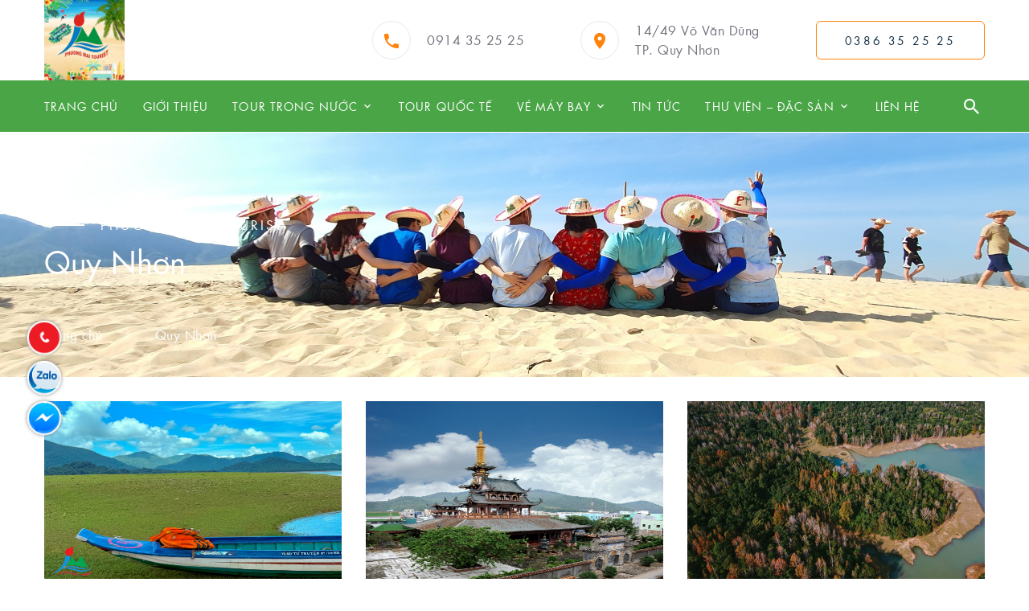

--- FILE ---
content_type: text/html; charset=UTF-8
request_url: https://phuongmaitourist.com.vn/tag/quy-nhon/
body_size: 12353
content:
<!DOCTYPE html>
<html class="wide wow-animation" lang="vi">
  <head>
    <meta name="format-detection" content="telephone=no">
    <meta name="viewport" content="width=device-width height=device-height initial-scale=1.0 maximum-scale=1.0 user-scalable=0">
    <meta http-equiv="X-UA-Compatible" content="IE=edge">
    <meta charset="utf-8">
    <link rel="icon" href="https://phuongmaitourist.com.vn/wp-content/themes/dulich/assets/images/favicon.ico" type="image/x-icon">
    <!-- Stylesheets-->
    <link rel="stylesheet" href="https://phuongmaitourist.com.vn/wp-content/themes/dulich/assets/css/bootstrap.css">
    <link rel="stylesheet" href="https://phuongmaitourist.com.vn/wp-content/themes/dulich/assets/css/fonts.css">
    <link rel="stylesheet" href="https://phuongmaitourist.com.vn/wp-content/themes/dulich/assets/css/style.css" id="main-styles-link">
    <!--[if lt IE 10]>
    <div style="background: #212121; padding: 10px 0; box-shadow: 3px 3px 5px 0 rgba(0,0,0,.3); clear: both; text-align:center; position: relative; z-index:1;"><a href="http://windows.microsoft.com/en-US/internet-explorer/"><img src="images/ie8-panel/warning_bar_0000_us.jpg" border="0" height="42" width="820" alt="You are using an outdated browser. For a faster, safer browsing experience, upgrade for free today."></a></div>
    <script src="js/html5shiv.min.js"></script>
    <![endif]-->
    <style>
#wpadminbar #wp-admin-bar-wccp_free_top_button .ab-icon:before {
	content: "\f160";
	color: #02CA02;
	top: 3px;
}
#wpadminbar #wp-admin-bar-wccp_free_top_button .ab-icon {
	transform: rotate(45deg);
}
</style>
<meta name='robots' content='index, follow, max-image-preview:large, max-snippet:-1, max-video-preview:-1' />
	<style>img:is([sizes="auto" i], [sizes^="auto," i]) { contain-intrinsic-size: 3000px 1500px }</style>
	
	<!-- This site is optimized with the Yoast SEO plugin v23.4 - https://yoast.com/wordpress/plugins/seo/ -->
	<title>Lưu trữ Quy Nhơn | Phương Mai Tourist</title>
	<link rel="canonical" href="https://phuongmaitourist.com.vn/tag/quy-nhon/" />
	<meta property="og:locale" content="vi_VN" />
	<meta property="og:type" content="article" />
	<meta property="og:title" content="Lưu trữ Quy Nhơn | Phương Mai Tourist" />
	<meta property="og:url" content="https://phuongmaitourist.com.vn/tag/quy-nhon/" />
	<meta property="og:site_name" content="Phương Mai Tourist" />
	<meta name="twitter:card" content="summary_large_image" />
	<script type="application/ld+json" class="yoast-schema-graph">{"@context":"https://schema.org","@graph":[{"@type":"CollectionPage","@id":"https://phuongmaitourist.com.vn/tag/quy-nhon/","url":"https://phuongmaitourist.com.vn/tag/quy-nhon/","name":"Lưu trữ Quy Nhơn | Phương Mai Tourist","isPartOf":{"@id":"https://phuongmaitourist.com.vn/#website"},"breadcrumb":{"@id":"https://phuongmaitourist.com.vn/tag/quy-nhon/#breadcrumb"},"inLanguage":"vi"},{"@type":"BreadcrumbList","@id":"https://phuongmaitourist.com.vn/tag/quy-nhon/#breadcrumb","itemListElement":[{"@type":"ListItem","position":1,"name":"Trang chủ","item":"https://phuongmaitourist.com.vn/"},{"@type":"ListItem","position":2,"name":"Quy Nhơn"}]},{"@type":"WebSite","@id":"https://phuongmaitourist.com.vn/#website","url":"https://phuongmaitourist.com.vn/","name":"Phương Mai Tourist","description":"CÔNG TY TNHH DV DU LỊCH PHƯƠNG MAI","publisher":{"@id":"https://phuongmaitourist.com.vn/#/schema/person/041d86865339ce40dbe1bbb442c9b3c5"},"potentialAction":[{"@type":"SearchAction","target":{"@type":"EntryPoint","urlTemplate":"https://phuongmaitourist.com.vn/?s={search_term_string}"},"query-input":{"@type":"PropertyValueSpecification","valueRequired":true,"valueName":"search_term_string"}}],"inLanguage":"vi"},{"@type":["Person","Organization"],"@id":"https://phuongmaitourist.com.vn/#/schema/person/041d86865339ce40dbe1bbb442c9b3c5","name":"dinhhieu67","image":{"@type":"ImageObject","inLanguage":"vi","@id":"https://phuongmaitourist.com.vn/#/schema/person/image/","url":"https://phuongmaitourist.com.vn/wp-content/uploads/2019/10/logo.png","contentUrl":"https://phuongmaitourist.com.vn/wp-content/uploads/2019/10/logo.png","width":250,"height":250,"caption":"dinhhieu67"},"logo":{"@id":"https://phuongmaitourist.com.vn/#/schema/person/image/"}}]}</script>
	<!-- / Yoast SEO plugin. -->


<link rel="alternate" type="application/rss+xml" title="Dòng thông tin cho Thẻ Phương Mai Tourist &raquo; Quy Nhơn" href="https://phuongmaitourist.com.vn/tag/quy-nhon/feed/" />

<link rel='stylesheet' id='wp-block-library-css' href='https://phuongmaitourist.com.vn/wp-includes/css/dist/block-library/style.min.css?ver=6.8.3' type='text/css' media='all' />
<style id='classic-theme-styles-inline-css' type='text/css'>
/*! This file is auto-generated */
.wp-block-button__link{color:#fff;background-color:#32373c;border-radius:9999px;box-shadow:none;text-decoration:none;padding:calc(.667em + 2px) calc(1.333em + 2px);font-size:1.125em}.wp-block-file__button{background:#32373c;color:#fff;text-decoration:none}
</style>
<style id='global-styles-inline-css' type='text/css'>
:root{--wp--preset--aspect-ratio--square: 1;--wp--preset--aspect-ratio--4-3: 4/3;--wp--preset--aspect-ratio--3-4: 3/4;--wp--preset--aspect-ratio--3-2: 3/2;--wp--preset--aspect-ratio--2-3: 2/3;--wp--preset--aspect-ratio--16-9: 16/9;--wp--preset--aspect-ratio--9-16: 9/16;--wp--preset--color--black: #000000;--wp--preset--color--cyan-bluish-gray: #abb8c3;--wp--preset--color--white: #ffffff;--wp--preset--color--pale-pink: #f78da7;--wp--preset--color--vivid-red: #cf2e2e;--wp--preset--color--luminous-vivid-orange: #ff6900;--wp--preset--color--luminous-vivid-amber: #fcb900;--wp--preset--color--light-green-cyan: #7bdcb5;--wp--preset--color--vivid-green-cyan: #00d084;--wp--preset--color--pale-cyan-blue: #8ed1fc;--wp--preset--color--vivid-cyan-blue: #0693e3;--wp--preset--color--vivid-purple: #9b51e0;--wp--preset--gradient--vivid-cyan-blue-to-vivid-purple: linear-gradient(135deg,rgba(6,147,227,1) 0%,rgb(155,81,224) 100%);--wp--preset--gradient--light-green-cyan-to-vivid-green-cyan: linear-gradient(135deg,rgb(122,220,180) 0%,rgb(0,208,130) 100%);--wp--preset--gradient--luminous-vivid-amber-to-luminous-vivid-orange: linear-gradient(135deg,rgba(252,185,0,1) 0%,rgba(255,105,0,1) 100%);--wp--preset--gradient--luminous-vivid-orange-to-vivid-red: linear-gradient(135deg,rgba(255,105,0,1) 0%,rgb(207,46,46) 100%);--wp--preset--gradient--very-light-gray-to-cyan-bluish-gray: linear-gradient(135deg,rgb(238,238,238) 0%,rgb(169,184,195) 100%);--wp--preset--gradient--cool-to-warm-spectrum: linear-gradient(135deg,rgb(74,234,220) 0%,rgb(151,120,209) 20%,rgb(207,42,186) 40%,rgb(238,44,130) 60%,rgb(251,105,98) 80%,rgb(254,248,76) 100%);--wp--preset--gradient--blush-light-purple: linear-gradient(135deg,rgb(255,206,236) 0%,rgb(152,150,240) 100%);--wp--preset--gradient--blush-bordeaux: linear-gradient(135deg,rgb(254,205,165) 0%,rgb(254,45,45) 50%,rgb(107,0,62) 100%);--wp--preset--gradient--luminous-dusk: linear-gradient(135deg,rgb(255,203,112) 0%,rgb(199,81,192) 50%,rgb(65,88,208) 100%);--wp--preset--gradient--pale-ocean: linear-gradient(135deg,rgb(255,245,203) 0%,rgb(182,227,212) 50%,rgb(51,167,181) 100%);--wp--preset--gradient--electric-grass: linear-gradient(135deg,rgb(202,248,128) 0%,rgb(113,206,126) 100%);--wp--preset--gradient--midnight: linear-gradient(135deg,rgb(2,3,129) 0%,rgb(40,116,252) 100%);--wp--preset--font-size--small: 13px;--wp--preset--font-size--medium: 20px;--wp--preset--font-size--large: 36px;--wp--preset--font-size--x-large: 42px;--wp--preset--spacing--20: 0.44rem;--wp--preset--spacing--30: 0.67rem;--wp--preset--spacing--40: 1rem;--wp--preset--spacing--50: 1.5rem;--wp--preset--spacing--60: 2.25rem;--wp--preset--spacing--70: 3.38rem;--wp--preset--spacing--80: 5.06rem;--wp--preset--shadow--natural: 6px 6px 9px rgba(0, 0, 0, 0.2);--wp--preset--shadow--deep: 12px 12px 50px rgba(0, 0, 0, 0.4);--wp--preset--shadow--sharp: 6px 6px 0px rgba(0, 0, 0, 0.2);--wp--preset--shadow--outlined: 6px 6px 0px -3px rgba(255, 255, 255, 1), 6px 6px rgba(0, 0, 0, 1);--wp--preset--shadow--crisp: 6px 6px 0px rgba(0, 0, 0, 1);}:where(.is-layout-flex){gap: 0.5em;}:where(.is-layout-grid){gap: 0.5em;}body .is-layout-flex{display: flex;}.is-layout-flex{flex-wrap: wrap;align-items: center;}.is-layout-flex > :is(*, div){margin: 0;}body .is-layout-grid{display: grid;}.is-layout-grid > :is(*, div){margin: 0;}:where(.wp-block-columns.is-layout-flex){gap: 2em;}:where(.wp-block-columns.is-layout-grid){gap: 2em;}:where(.wp-block-post-template.is-layout-flex){gap: 1.25em;}:where(.wp-block-post-template.is-layout-grid){gap: 1.25em;}.has-black-color{color: var(--wp--preset--color--black) !important;}.has-cyan-bluish-gray-color{color: var(--wp--preset--color--cyan-bluish-gray) !important;}.has-white-color{color: var(--wp--preset--color--white) !important;}.has-pale-pink-color{color: var(--wp--preset--color--pale-pink) !important;}.has-vivid-red-color{color: var(--wp--preset--color--vivid-red) !important;}.has-luminous-vivid-orange-color{color: var(--wp--preset--color--luminous-vivid-orange) !important;}.has-luminous-vivid-amber-color{color: var(--wp--preset--color--luminous-vivid-amber) !important;}.has-light-green-cyan-color{color: var(--wp--preset--color--light-green-cyan) !important;}.has-vivid-green-cyan-color{color: var(--wp--preset--color--vivid-green-cyan) !important;}.has-pale-cyan-blue-color{color: var(--wp--preset--color--pale-cyan-blue) !important;}.has-vivid-cyan-blue-color{color: var(--wp--preset--color--vivid-cyan-blue) !important;}.has-vivid-purple-color{color: var(--wp--preset--color--vivid-purple) !important;}.has-black-background-color{background-color: var(--wp--preset--color--black) !important;}.has-cyan-bluish-gray-background-color{background-color: var(--wp--preset--color--cyan-bluish-gray) !important;}.has-white-background-color{background-color: var(--wp--preset--color--white) !important;}.has-pale-pink-background-color{background-color: var(--wp--preset--color--pale-pink) !important;}.has-vivid-red-background-color{background-color: var(--wp--preset--color--vivid-red) !important;}.has-luminous-vivid-orange-background-color{background-color: var(--wp--preset--color--luminous-vivid-orange) !important;}.has-luminous-vivid-amber-background-color{background-color: var(--wp--preset--color--luminous-vivid-amber) !important;}.has-light-green-cyan-background-color{background-color: var(--wp--preset--color--light-green-cyan) !important;}.has-vivid-green-cyan-background-color{background-color: var(--wp--preset--color--vivid-green-cyan) !important;}.has-pale-cyan-blue-background-color{background-color: var(--wp--preset--color--pale-cyan-blue) !important;}.has-vivid-cyan-blue-background-color{background-color: var(--wp--preset--color--vivid-cyan-blue) !important;}.has-vivid-purple-background-color{background-color: var(--wp--preset--color--vivid-purple) !important;}.has-black-border-color{border-color: var(--wp--preset--color--black) !important;}.has-cyan-bluish-gray-border-color{border-color: var(--wp--preset--color--cyan-bluish-gray) !important;}.has-white-border-color{border-color: var(--wp--preset--color--white) !important;}.has-pale-pink-border-color{border-color: var(--wp--preset--color--pale-pink) !important;}.has-vivid-red-border-color{border-color: var(--wp--preset--color--vivid-red) !important;}.has-luminous-vivid-orange-border-color{border-color: var(--wp--preset--color--luminous-vivid-orange) !important;}.has-luminous-vivid-amber-border-color{border-color: var(--wp--preset--color--luminous-vivid-amber) !important;}.has-light-green-cyan-border-color{border-color: var(--wp--preset--color--light-green-cyan) !important;}.has-vivid-green-cyan-border-color{border-color: var(--wp--preset--color--vivid-green-cyan) !important;}.has-pale-cyan-blue-border-color{border-color: var(--wp--preset--color--pale-cyan-blue) !important;}.has-vivid-cyan-blue-border-color{border-color: var(--wp--preset--color--vivid-cyan-blue) !important;}.has-vivid-purple-border-color{border-color: var(--wp--preset--color--vivid-purple) !important;}.has-vivid-cyan-blue-to-vivid-purple-gradient-background{background: var(--wp--preset--gradient--vivid-cyan-blue-to-vivid-purple) !important;}.has-light-green-cyan-to-vivid-green-cyan-gradient-background{background: var(--wp--preset--gradient--light-green-cyan-to-vivid-green-cyan) !important;}.has-luminous-vivid-amber-to-luminous-vivid-orange-gradient-background{background: var(--wp--preset--gradient--luminous-vivid-amber-to-luminous-vivid-orange) !important;}.has-luminous-vivid-orange-to-vivid-red-gradient-background{background: var(--wp--preset--gradient--luminous-vivid-orange-to-vivid-red) !important;}.has-very-light-gray-to-cyan-bluish-gray-gradient-background{background: var(--wp--preset--gradient--very-light-gray-to-cyan-bluish-gray) !important;}.has-cool-to-warm-spectrum-gradient-background{background: var(--wp--preset--gradient--cool-to-warm-spectrum) !important;}.has-blush-light-purple-gradient-background{background: var(--wp--preset--gradient--blush-light-purple) !important;}.has-blush-bordeaux-gradient-background{background: var(--wp--preset--gradient--blush-bordeaux) !important;}.has-luminous-dusk-gradient-background{background: var(--wp--preset--gradient--luminous-dusk) !important;}.has-pale-ocean-gradient-background{background: var(--wp--preset--gradient--pale-ocean) !important;}.has-electric-grass-gradient-background{background: var(--wp--preset--gradient--electric-grass) !important;}.has-midnight-gradient-background{background: var(--wp--preset--gradient--midnight) !important;}.has-small-font-size{font-size: var(--wp--preset--font-size--small) !important;}.has-medium-font-size{font-size: var(--wp--preset--font-size--medium) !important;}.has-large-font-size{font-size: var(--wp--preset--font-size--large) !important;}.has-x-large-font-size{font-size: var(--wp--preset--font-size--x-large) !important;}
:where(.wp-block-post-template.is-layout-flex){gap: 1.25em;}:where(.wp-block-post-template.is-layout-grid){gap: 1.25em;}
:where(.wp-block-columns.is-layout-flex){gap: 2em;}:where(.wp-block-columns.is-layout-grid){gap: 2em;}
:root :where(.wp-block-pullquote){font-size: 1.5em;line-height: 1.6;}
</style>
<link rel='stylesheet' id='kk-star-ratings-css' href='https://phuongmaitourist.com.vn/wp-content/plugins/kk-star-ratings/src/core/public/css/kk-star-ratings.min.css?ver=5.4.8' type='text/css' media='all' />
<link rel='stylesheet' id='toc-screen-css' href='https://phuongmaitourist.com.vn/wp-content/plugins/table-of-contents-plus/screen.min.css?ver=2408' type='text/css' media='all' />
<link rel='stylesheet' id='wp-pagenavi-css' href='https://phuongmaitourist.com.vn/wp-content/plugins/wp-pagenavi/pagenavi-css.css?ver=2.70' type='text/css' media='all' />
<script type="text/javascript" src="https://phuongmaitourist.com.vn/wp-includes/js/jquery/jquery.min.js?ver=3.7.1" id="jquery-core-js"></script>
<script type="text/javascript" src="https://phuongmaitourist.com.vn/wp-includes/js/jquery/jquery-migrate.min.js?ver=3.4.1" id="jquery-migrate-js"></script>
<link rel="https://api.w.org/" href="https://phuongmaitourist.com.vn/wp-json/" /><link rel="alternate" title="JSON" type="application/json" href="https://phuongmaitourist.com.vn/wp-json/wp/v2/tags/66" /><link rel="EditURI" type="application/rsd+xml" title="RSD" href="https://phuongmaitourist.com.vn/xmlrpc.php?rsd" />
<meta name="generator" content="WordPress 6.8.3" />
<script id="wpcp_disable_selection" type="text/javascript">
var image_save_msg='You are not allowed to save images!';
	var no_menu_msg='Context Menu disabled!';
	var smessage = "Content is protected !!";

function disableEnterKey(e)
{
	var elemtype = e.target.tagName;
	
	elemtype = elemtype.toUpperCase();
	
	if (elemtype == "TEXT" || elemtype == "TEXTAREA" || elemtype == "INPUT" || elemtype == "PASSWORD" || elemtype == "SELECT" || elemtype == "OPTION" || elemtype == "EMBED")
	{
		elemtype = 'TEXT';
	}
	
	if (e.ctrlKey){
     var key;
     if(window.event)
          key = window.event.keyCode;     //IE
     else
          key = e.which;     //firefox (97)
    //if (key != 17) alert(key);
     if (elemtype!= 'TEXT' && (key == 97 || key == 65 || key == 67 || key == 99 || key == 88 || key == 120 || key == 26 || key == 85  || key == 86 || key == 83 || key == 43 || key == 73))
     {
		if(wccp_free_iscontenteditable(e)) return true;
		show_wpcp_message('You are not allowed to copy content or view source');
		return false;
     }else
     	return true;
     }
}


/*For contenteditable tags*/
function wccp_free_iscontenteditable(e)
{
	var e = e || window.event; // also there is no e.target property in IE. instead IE uses window.event.srcElement
  	
	var target = e.target || e.srcElement;

	var elemtype = e.target.nodeName;
	
	elemtype = elemtype.toUpperCase();
	
	var iscontenteditable = "false";
		
	if(typeof target.getAttribute!="undefined" ) iscontenteditable = target.getAttribute("contenteditable"); // Return true or false as string
	
	var iscontenteditable2 = false;
	
	if(typeof target.isContentEditable!="undefined" ) iscontenteditable2 = target.isContentEditable; // Return true or false as boolean

	if(target.parentElement.isContentEditable) iscontenteditable2 = true;
	
	if (iscontenteditable == "true" || iscontenteditable2 == true)
	{
		if(typeof target.style!="undefined" ) target.style.cursor = "text";
		
		return true;
	}
}

////////////////////////////////////
function disable_copy(e)
{	
	var e = e || window.event; // also there is no e.target property in IE. instead IE uses window.event.srcElement
	
	var elemtype = e.target.tagName;
	
	elemtype = elemtype.toUpperCase();
	
	if (elemtype == "TEXT" || elemtype == "TEXTAREA" || elemtype == "INPUT" || elemtype == "PASSWORD" || elemtype == "SELECT" || elemtype == "OPTION" || elemtype == "EMBED")
	{
		elemtype = 'TEXT';
	}
	
	if(wccp_free_iscontenteditable(e)) return true;
	
	var isSafari = /Safari/.test(navigator.userAgent) && /Apple Computer/.test(navigator.vendor);
	
	var checker_IMG = '';
	if (elemtype == "IMG" && checker_IMG == 'checked' && e.detail >= 2) {show_wpcp_message(alertMsg_IMG);return false;}
	if (elemtype != "TEXT")
	{
		if (smessage !== "" && e.detail == 2)
			show_wpcp_message(smessage);
		
		if (isSafari)
			return true;
		else
			return false;
	}	
}

//////////////////////////////////////////
function disable_copy_ie()
{
	var e = e || window.event;
	var elemtype = window.event.srcElement.nodeName;
	elemtype = elemtype.toUpperCase();
	if(wccp_free_iscontenteditable(e)) return true;
	if (elemtype == "IMG") {show_wpcp_message(alertMsg_IMG);return false;}
	if (elemtype != "TEXT" && elemtype != "TEXTAREA" && elemtype != "INPUT" && elemtype != "PASSWORD" && elemtype != "SELECT" && elemtype != "OPTION" && elemtype != "EMBED")
	{
		return false;
	}
}	
function reEnable()
{
	return true;
}
document.onkeydown = disableEnterKey;
document.onselectstart = disable_copy_ie;
if(navigator.userAgent.indexOf('MSIE')==-1)
{
	document.onmousedown = disable_copy;
	document.onclick = reEnable;
}
function disableSelection(target)
{
    //For IE This code will work
    if (typeof target.onselectstart!="undefined")
    target.onselectstart = disable_copy_ie;
    
    //For Firefox This code will work
    else if (typeof target.style.MozUserSelect!="undefined")
    {target.style.MozUserSelect="none";}
    
    //All other  (ie: Opera) This code will work
    else
    target.onmousedown=function(){return false}
    target.style.cursor = "default";
}
//Calling the JS function directly just after body load
window.onload = function(){disableSelection(document.body);};

//////////////////special for safari Start////////////////
var onlongtouch;
var timer;
var touchduration = 1000; //length of time we want the user to touch before we do something

var elemtype = "";
function touchstart(e) {
	var e = e || window.event;
  // also there is no e.target property in IE.
  // instead IE uses window.event.srcElement
  	var target = e.target || e.srcElement;
	
	elemtype = window.event.srcElement.nodeName;
	
	elemtype = elemtype.toUpperCase();
	
	if(!wccp_pro_is_passive()) e.preventDefault();
	if (!timer) {
		timer = setTimeout(onlongtouch, touchduration);
	}
}

function touchend() {
    //stops short touches from firing the event
    if (timer) {
        clearTimeout(timer);
        timer = null;
    }
	onlongtouch();
}

onlongtouch = function(e) { //this will clear the current selection if anything selected
	
	if (elemtype != "TEXT" && elemtype != "TEXTAREA" && elemtype != "INPUT" && elemtype != "PASSWORD" && elemtype != "SELECT" && elemtype != "EMBED" && elemtype != "OPTION")	
	{
		if (window.getSelection) {
			if (window.getSelection().empty) {  // Chrome
			window.getSelection().empty();
			} else if (window.getSelection().removeAllRanges) {  // Firefox
			window.getSelection().removeAllRanges();
			}
		} else if (document.selection) {  // IE?
			document.selection.empty();
		}
		return false;
	}
};

document.addEventListener("DOMContentLoaded", function(event) { 
    window.addEventListener("touchstart", touchstart, false);
    window.addEventListener("touchend", touchend, false);
});

function wccp_pro_is_passive() {

  var cold = false,
  hike = function() {};

  try {
	  const object1 = {};
  var aid = Object.defineProperty(object1, 'passive', {
  get() {cold = true}
  });
  window.addEventListener('test', hike, aid);
  window.removeEventListener('test', hike, aid);
  } catch (e) {}

  return cold;
}
/*special for safari End*/
</script>
<script id="wpcp_disable_Right_Click" type="text/javascript">
document.ondragstart = function() { return false;}
	function nocontext(e) {
	   return false;
	}
	document.oncontextmenu = nocontext;
</script>
<style>
.unselectable
{
-moz-user-select:none;
-webkit-user-select:none;
cursor: default;
}
html
{
-webkit-touch-callout: none;
-webkit-user-select: none;
-khtml-user-select: none;
-moz-user-select: none;
-ms-user-select: none;
user-select: none;
-webkit-tap-highlight-color: rgba(0,0,0,0);
}
</style>
<script id="wpcp_css_disable_selection" type="text/javascript">
var e = document.getElementsByTagName('body')[0];
if(e)
{
	e.setAttribute('unselectable',"on");
}
</script>
<link rel="icon" href="https://phuongmaitourist.com.vn/wp-content/uploads/2020/02/cropped-hè-1-min-1-150x150.png" sizes="32x32" />
<link rel="icon" href="https://phuongmaitourist.com.vn/wp-content/uploads/2020/02/cropped-hè-1-min-1-500x500.png" sizes="192x192" />
<link rel="apple-touch-icon" href="https://phuongmaitourist.com.vn/wp-content/uploads/2020/02/cropped-hè-1-min-1-500x500.png" />
<meta name="msapplication-TileImage" content="https://phuongmaitourist.com.vn/wp-content/uploads/2020/02/cropped-hè-1-min-1-500x500.png" />
  	    
  </head>
  <body>
    <div class="page">
      <!-- Page Header-->
      <header class="section page-header">
        <!-- RD Navbar-->
        <div class="rd-navbar-wrap">
          <nav class="rd-navbar rd-navbar-corporate" data-layout="rd-navbar-fixed" data-sm-layout="rd-navbar-fixed" data-md-layout="rd-navbar-fixed" data-md-device-layout="rd-navbar-fixed" data-lg-layout="rd-navbar-static" data-lg-device-layout="rd-navbar-fixed" data-xl-layout="rd-navbar-static" data-xl-device-layout="rd-navbar-static" data-xxl-layout="rd-navbar-static" data-xxl-device-layout="rd-navbar-static" data-lg-stick-up-offset="46px" data-xl-stick-up-offset="46px" data-xxl-stick-up-offset="46px" data-lg-stick-up="true" data-xl-stick-up="true" data-xxl-stick-up="true">
            <div class="rd-navbar-aside-outer">
              <div class="rd-navbar-aside">
                <!-- RD Navbar Panel-->
                <div class="rd-navbar-panel">
                  <!-- RD Navbar Toggle-->
                  <button class="rd-navbar-toggle" data-rd-navbar-toggle="#rd-navbar-nav-wrap-1"><span></span></button>
                  <!-- RD Navbar Brand--><a class="rd-navbar-brand" href="https://phuongmaitourist.com.vn">
                  <img src="https://phuongmaitourist.com.vn/wp-content/uploads/2020/02/hè-1-min.png" alt="Phương Mai Tourist" srcset="https://phuongmaitourist.com.vn/wp-content/uploads/2020/02/hè-1-min.png"/>
                </a>
                </div>
                <div class="rd-navbar-collapse">
                  <button class="rd-navbar-collapse-toggle rd-navbar-fixed-element-1" data-rd-navbar-toggle="#rd-navbar-collapse-content-1"><span></span></button>
                  <div class="rd-navbar-collapse-content" id="rd-navbar-collapse-content-1">
                    <div>
                      <article class="unit align-items-center">
                        <div class="unit-left"><span class="icon icon-md icon-modern mdi mdi-phone"></span></div>
                        <div class="unit-body">
                          <ul class="list-0">
                            
                            <li><a class="link-default" href="tel:0914352525">0914 35 25 25</a></li>
                          </ul>
                        </div>
                      </article>
                    </div>
                    <div>
                      <article class="unit align-items-center">
                        <div class="unit-left"><span class="icon icon-md icon-modern mdi mdi-map-marker"></span></div>
                        <div class="unit-body"><a class="link-default" href="#">14/49 Võ Văn Dũng <br> TP. Quy Nhơn</a></div>
                      </article>
                    </div><a class="button button-primary-outline button-winona" href="#">0386 35 25 25 </a>
                  </div>
                </div>
              </div>
            </div>
            <div class="rd-navbar-main-outer">
              <div class="rd-navbar-main">
                <div class="rd-navbar-nav-wrap" id="rd-navbar-nav-wrap-1">
                  <!-- RD Navbar Search-->
                  <div class="rd-navbar-search" id="rd-navbar-search-1">
                    <button class="rd-navbar-search-toggle" data-rd-navbar-toggle="#rd-navbar-search-1"><span></span></button>
                    <form class="rd-search" action="#" data-search-live="rd-search-results-live-1" method="GET">
                      <div class="form-wrap">
                        <label class="form-label" for="rd-navbar-search-form-input-1">Tìm kiếm...</label>
                        <input class="form-input rd-navbar-search-form-input" id="rd-navbar-search-form-input-1" type="text" name="s" autocomplete="off">
                        <div class="rd-search-results-live" id="rd-search-results-live-1"></div>
                      </div>
                      <button class="rd-search-form-submit fa-search" type="submit"></button>
                    </form>
                  </div>
                  <ul id="menu-main-menu" class="rd-navbar-nav"><li class="rd-nav-item"><a class="rd-nav-link" href="https://phuongmaitourist.com.vn/">Trang chủ</a></li>
<li class="rd-nav-item"><a class="rd-nav-link" href="https://phuongmaitourist.com.vn/gioi-thieu/">Giới thiệu</a></li>
<li class="rd-nav-item"><a class="rd-nav-link" href="#">Tour trong nước</a>
<ul class='rd-menu rd-navbar-dropdown'>
	<li class="rd-nav-item"><a class="rd-nav-link" href="https://phuongmaitourist.com.vn/tour-quy-nhon-binh-dinh/">Tour Quy Nhơn &#8211; Bình Định</a></li>
	<li class="rd-nav-item"><a class="rd-nav-link" href="https://phuongmaitourist.com.vn/tour-mien-bac/">Tour miền bắc</a></li>
	<li class="rd-nav-item"><a class="rd-nav-link" href="https://phuongmaitourist.com.vn/tour-mien-trung-va-tay-nguyen/">Tour miền trung và tây nguyên</a></li>
	<li class="rd-nav-item"><a class="rd-nav-link" href="https://phuongmaitourist.com.vn/tour-mien-nam/">Tour miền nam</a></li>
</ul>
</li>
<li class="rd-nav-item"><a class="rd-nav-link" href="https://phuongmaitourist.com.vn/tour-quoc-te/">Tour quốc tế</a></li>
<li class="rd-nav-item"><a class="rd-nav-link" href="#">Vé máy bay</a>
<ul class='rd-menu rd-navbar-dropdown'>
	<li class="rd-nav-item"><a class="rd-nav-link" href="https://phuongmaitourist.com.vn/dat-ve-may-bay/">Đặt vé máy bay</a></li>
	<li class="rd-nav-item"><a class="rd-nav-link" href="#">Chính sách quy định</a>
	<ul class='rd-menu rd-navbar-dropdown'>
		<li class="rd-nav-item"><a class="rd-nav-link" href="https://phuongmaitourist.com.vn/chinh-sach-quy-dinh-vietnam-airline/">VietNam Airline</a></li>
		<li class="rd-nav-item"><a class="rd-nav-link" href="https://phuongmaitourist.com.vn/chinh-sach-quy-dinh-vietjet-air/">Vietjet Air</a></li>
		<li class="rd-nav-item"><a class="rd-nav-link" href="https://phuongmaitourist.com.vn/chinh-sach-quy-dinh-jetstar/">Jetstar</a></li>
		<li class="rd-nav-item"><a class="rd-nav-link" href="https://phuongmaitourist.com.vn/chinh-sach-quy-dinh-bamboo-airway/">Bamboo Airway</a></li>
	</ul>
</li>
</ul>
</li>
<li class="rd-nav-item"><a class="rd-nav-link" href="https://phuongmaitourist.com.vn/tin-tuc/">Tin tức</a></li>
<li class="rd-nav-item"><a class="rd-nav-link" href="#">Thư viện &#8211; Đặc sản</a>
<ul class='rd-menu rd-navbar-dropdown'>
	<li class="rd-nav-item"><a class="rd-nav-link" href="/thu-vien-anh">Thư viện hình ảnh</a></li>
	<li class="rd-nav-item"><a class="rd-nav-link" href="/video">Thư viện video</a></li>
	<li class="rd-nav-item"><a class="rd-nav-link" href="https://phuongmaitourist.com.vn/dac-san-binh-dinh/">Đặc sản Bình Định</a></li>
</ul>
</li>
<li class="rd-nav-item"><a class="rd-nav-link" href="https://phuongmaitourist.com.vn/lien-he/">Liên hệ</a></li>
</ul>
                </div>
              </div>
            </div>
          </nav>
        </div>
      </header>
<section class="breadcrumbs-custom bg-image context-dark" style="background-image: url(https://phuongmaitourist.com.vn/wp-content/uploads/2020/08/z2029322073513_29c93c233a51a8a05698eb3258328b7a.jpg);">
        <div class="breadcrumbs-custom-inner">
          <div class="container breadcrumbs-custom-container">
            <div class="breadcrumbs-custom-main">
              <h6 class="breadcrumbs-custom-subtitle title-decorated">Phương Mai Tourist</h6>
              <h1 class="breadcrumbs-custom-title">Quy Nhơn</h1>
            </div>
            <ul class="breadcrumbs-custom-path">
              <li><a href="https://phuongmaitourist.com.vn">Trang chủ</a></li>
              <li><a href="#" class="active">Quy Nhơn</a></li>
            </ul>
          </div>
        </div>
      </section>
      <section class="section section-lg">
        <div class="container">
          <div class="row row-50 row-xxl-70">
                                                <div class="col-md-4 wow-outer">
              <!-- Post Modern-->
              <article class="post-modern wow slideInLeft">
                                  <a class="post-modern-media" href="https://phuongmaitourist.com.vn/du-lich-sinh-thai-cong-dong-lang-canh-tien-thien-duong-xanh-cua-van-canh/">
                    <img width="1200" height="936" src="https://phuongmaitourist.com.vn/wp-content/uploads/2025/11/4-e1765620498395.png" class="img-fluid wp-post-image" alt="" decoding="async" fetchpriority="high" srcset="https://phuongmaitourist.com.vn/wp-content/uploads/2025/11/4-e1765620498395.png 1200w, https://phuongmaitourist.com.vn/wp-content/uploads/2025/11/4-e1765620498395-768x599.png 768w" sizes="(max-width: 1200px) 100vw, 1200px" />                  </a>
                                <h4 class="post-modern-title"><a href="https://phuongmaitourist.com.vn/du-lich-sinh-thai-cong-dong-lang-canh-tien-thien-duong-xanh-cua-van-canh/">Du lịch sinh thái cộng đồng Làng Canh Tiến – Thiên đường xanh của Vân Canh</a></h4>
                <ul class="post-modern-meta">

                  <li>
                    <time datetime="2018">13/12/2025</time>
                  </li>
                  <li><a class="button-winona" href="#">Tin tức</a></li>
                </ul>
                <p></p>
              </article>
            </div>
                      <div class="col-md-4 wow-outer">
              <!-- Post Modern-->
              <article class="post-modern wow slideInLeft">
                                  <a class="post-modern-media" href="https://phuongmaitourist.com.vn/du-lich-quy-nhon-nen-ghe-chua-nao-day-la-danh-sach-dep-nhat/">
                    <img width="620" height="669" src="https://phuongmaitourist.com.vn/wp-content/uploads/2025/12/109-01-6187.jpg" class="img-fluid wp-post-image" alt="" decoding="async" />                  </a>
                                <h4 class="post-modern-title"><a href="https://phuongmaitourist.com.vn/du-lich-quy-nhon-nen-ghe-chua-nao-day-la-danh-sach-dep-nhat/">Top 5 ngôi chùa chụp áo dài Tết đẹp nhất Quy Nhơn</a></h4>
                <ul class="post-modern-meta">

                  <li>
                    <time datetime="2018">11/12/2025</time>
                  </li>
                  <li><a class="button-winona" href="#">Tin tức</a></li>
                </ul>
                <p></p>
              </article>
            </div>
                      <div class="col-md-4 wow-outer">
              <!-- Post Modern-->
              <article class="post-modern wow slideInLeft">
                                  <a class="post-modern-media" href="https://phuongmaitourist.com.vn/rung-phong-huong-ho-rao-quan-tieu-nhat-ban-giua-quang-tri-dang-vao-mua-dep-nhat/">
                    <img width="2048" height="1152" src="https://phuongmaitourist.com.vn/wp-content/uploads/2025/12/587352894_1167400708875699_2860723807019449835_n-1.jpg" class="img-fluid wp-post-image" alt="" decoding="async" srcset="https://phuongmaitourist.com.vn/wp-content/uploads/2025/12/587352894_1167400708875699_2860723807019449835_n-1.jpg 2048w, https://phuongmaitourist.com.vn/wp-content/uploads/2025/12/587352894_1167400708875699_2860723807019449835_n-1-768x432.jpg 768w, https://phuongmaitourist.com.vn/wp-content/uploads/2025/12/587352894_1167400708875699_2860723807019449835_n-1-1536x864.jpg 1536w" sizes="(max-width: 2048px) 100vw, 2048px" />                  </a>
                                <h4 class="post-modern-title"><a href="https://phuongmaitourist.com.vn/rung-phong-huong-ho-rao-quan-tieu-nhat-ban-giua-quang-tri-dang-vao-mua-dep-nhat/">Rừng Phong Hương Hồ Rào Quán – “Tiểu Nhật Bản” Giữa Quảng Trị Đang Vào Mùa Đẹp Nhất!</a></h4>
                <ul class="post-modern-meta">

                  <li>
                    <time datetime="2018">06/12/2025</time>
                  </li>
                  <li><a class="button-winona" href="#">Tin tức</a></li>
                </ul>
                <p></p>
              </article>
            </div>
                      <div class="col-md-4 wow-outer">
              <!-- Post Modern-->
              <article class="post-modern wow slideInLeft">
                                  <a class="post-modern-media" href="https://phuongmaitourist.com.vn/top-5-quan-ca-phe-giang-sinh-dep-tai-quy-nhon-decor-lung-linh-goc-nao-chup-cung-dep/">
                    <img width="2048" height="1536" src="https://phuongmaitourist.com.vn/wp-content/uploads/2025/11/simple-house.jpg" class="img-fluid wp-post-image" alt="" decoding="async" srcset="https://phuongmaitourist.com.vn/wp-content/uploads/2025/11/simple-house.jpg 2048w, https://phuongmaitourist.com.vn/wp-content/uploads/2025/11/simple-house-768x576.jpg 768w, https://phuongmaitourist.com.vn/wp-content/uploads/2025/11/simple-house-1536x1152.jpg 1536w" sizes="(max-width: 2048px) 100vw, 2048px" />                  </a>
                                <h4 class="post-modern-title"><a href="https://phuongmaitourist.com.vn/top-5-quan-ca-phe-giang-sinh-dep-tai-quy-nhon-decor-lung-linh-goc-nao-chup-cung-dep/">Top 5 Quán Cà Phê Giáng Sinh Đẹp Tại Quy Nhơn – Decor Lung Linh, Góc Nào Chụp Cũng Đẹp!</a></h4>
                <ul class="post-modern-meta">

                  <li>
                    <time datetime="2018">29/11/2025</time>
                  </li>
                  <li><a class="button-winona" href="#">Tin tức</a></li>
                </ul>
                <p></p>
              </article>
            </div>
                      <div class="col-md-4 wow-outer">
              <!-- Post Modern-->
              <article class="post-modern wow slideInLeft">
                                  <a class="post-modern-media" href="https://phuongmaitourist.com.vn/lang-thang-mien-bac-mua-hoa-no-hanh-trinh-sac-mau-cuoi-nam/">
                    <img width="1966" height="1311" src="https://phuongmaitourist.com.vn/wp-content/uploads/2025/11/568643626_1249504940542562_3805668911041963912_n.jpg" class="img-fluid wp-post-image" alt="" decoding="async" srcset="https://phuongmaitourist.com.vn/wp-content/uploads/2025/11/568643626_1249504940542562_3805668911041963912_n.jpg 1966w, https://phuongmaitourist.com.vn/wp-content/uploads/2025/11/568643626_1249504940542562_3805668911041963912_n-768x512.jpg 768w, https://phuongmaitourist.com.vn/wp-content/uploads/2025/11/568643626_1249504940542562_3805668911041963912_n-1536x1024.jpg 1536w" sizes="(max-width: 1966px) 100vw, 1966px" />                  </a>
                                <h4 class="post-modern-title"><a href="https://phuongmaitourist.com.vn/lang-thang-mien-bac-mua-hoa-no-hanh-trinh-sac-mau-cuoi-nam/">Lang Thang Miền Bắc Mùa Hoa Nở – Hành Trình Sắc Màu Cuối Năm</a></h4>
                <ul class="post-modern-meta">

                  <li>
                    <time datetime="2018">27/11/2025</time>
                  </li>
                  <li><a class="button-winona" href="#">Tin tức</a></li>
                </ul>
                <p></p>
              </article>
            </div>
                      <div class="col-md-4 wow-outer">
              <!-- Post Modern-->
              <article class="post-modern wow slideInLeft">
                                  <a class="post-modern-media" href="https://phuongmaitourist.com.vn/kham-pha-an-toan-an-lao-thien-duong-san-may-giua-nui-rung-binh-dinh-cu-gia-lai-moi/">
                    <img width="2048" height="1536" src="https://phuongmaitourist.com.vn/wp-content/uploads/2025/11/nau-ecovalley-an-lao-1.jpg" class="img-fluid wp-post-image" alt="" decoding="async" srcset="https://phuongmaitourist.com.vn/wp-content/uploads/2025/11/nau-ecovalley-an-lao-1.jpg 2048w, https://phuongmaitourist.com.vn/wp-content/uploads/2025/11/nau-ecovalley-an-lao-1-768x576.jpg 768w, https://phuongmaitourist.com.vn/wp-content/uploads/2025/11/nau-ecovalley-an-lao-1-1536x1152.jpg 1536w" sizes="(max-width: 2048px) 100vw, 2048px" />                  </a>
                                <h4 class="post-modern-title"><a href="https://phuongmaitourist.com.vn/kham-pha-an-toan-an-lao-thien-duong-san-may-giua-nui-rung-binh-dinh-cu-gia-lai-moi/">Khám Phá An Toàn – An Lão: Thiên Đường Săn Mây Giữa Núi Rừng Bình Định (cũ), Gia Lai (mới).</a></h4>
                <ul class="post-modern-meta">

                  <li>
                    <time datetime="2018">22/11/2025</time>
                  </li>
                  <li><a class="button-winona" href="#">Tin tức</a></li>
                </ul>
                <p></p>
              </article>
            </div>
                      <div class="col-md-4 wow-outer">
              <!-- Post Modern-->
              <article class="post-modern wow slideInLeft">
                                  <a class="post-modern-media" href="https://phuongmaitourist.com.vn/tour-hoc-sinh-tai-quy-nhon-vua-hoc-vua-choi-vua-kham-pha-van-hoa-bien/">
                    <img width="2048" height="1536" src="https://phuongmaitourist.com.vn/wp-content/uploads/2025/11/498146239_1908846149958532_3208173711279587898_n.jpg" class="img-fluid wp-post-image" alt="" decoding="async" srcset="https://phuongmaitourist.com.vn/wp-content/uploads/2025/11/498146239_1908846149958532_3208173711279587898_n.jpg 2048w, https://phuongmaitourist.com.vn/wp-content/uploads/2025/11/498146239_1908846149958532_3208173711279587898_n-768x576.jpg 768w, https://phuongmaitourist.com.vn/wp-content/uploads/2025/11/498146239_1908846149958532_3208173711279587898_n-1536x1152.jpg 1536w" sizes="(max-width: 2048px) 100vw, 2048px" />                  </a>
                                <h4 class="post-modern-title"><a href="https://phuongmaitourist.com.vn/tour-hoc-sinh-tai-quy-nhon-vua-hoc-vua-choi-vua-kham-pha-van-hoa-bien/">Tour Học Sinh Tại Quy Nhơn – Vừa Học, Vừa Chơi, Vừa Khám Phá Văn Hóa Biển</a></h4>
                <ul class="post-modern-meta">

                  <li>
                    <time datetime="2018">14/11/2025</time>
                  </li>
                  <li><a class="button-winona" href="#">Tin tức</a></li>
                </ul>
                <p></p>
              </article>
            </div>
                      <div class="col-md-4 wow-outer">
              <!-- Post Modern-->
              <article class="post-modern wow slideInLeft">
                                  <a class="post-modern-media" href="https://phuongmaitourist.com.vn/top-5-bai-bien-dao-hoang-so-tai-binh-dinh-cu-gia-lai-moi-noi-bien-xanh-cham-toi-binh-yen/">
                    <img width="1536" height="957" src="https://phuongmaitourist.com.vn/wp-content/uploads/2025/11/lo-dieu-hoai-nhon-binh-dinh-12-1536x957-1.jpg" class="img-fluid wp-post-image" alt="" decoding="async" srcset="https://phuongmaitourist.com.vn/wp-content/uploads/2025/11/lo-dieu-hoai-nhon-binh-dinh-12-1536x957-1.jpg 1536w, https://phuongmaitourist.com.vn/wp-content/uploads/2025/11/lo-dieu-hoai-nhon-binh-dinh-12-1536x957-1-768x479.jpg 768w" sizes="(max-width: 1536px) 100vw, 1536px" />                  </a>
                                <h4 class="post-modern-title"><a href="https://phuongmaitourist.com.vn/top-5-bai-bien-dao-hoang-so-tai-binh-dinh-cu-gia-lai-moi-noi-bien-xanh-cham-toi-binh-yen/">Top 5 bãi biển, đảo hoang sơ tại Bình Định (cũ), Gia Lai (mới) – nơi biển xanh chạm tới bình yên</a></h4>
                <ul class="post-modern-meta">

                  <li>
                    <time datetime="2018">04/11/2025</time>
                  </li>
                  <li><a class="button-winona" href="#">Tin tức</a></li>
                </ul>
                <p></p>
              </article>
            </div>
                      <div class="col-md-4 wow-outer">
              <!-- Post Modern-->
              <article class="post-modern wow slideInLeft">
                                  <a class="post-modern-media" href="https://phuongmaitourist.com.vn/top-cac-dac-san-quy-nhon-ngon-lam-qua-mang-tron-huong-vi-xu-nau-ve-nha/">
                    <img width="800" height="600" src="https://phuongmaitourist.com.vn/wp-content/uploads/2025/10/Untitled-design-2021-11-23T210805.505.png" class="img-fluid wp-post-image" alt="" decoding="async" srcset="https://phuongmaitourist.com.vn/wp-content/uploads/2025/10/Untitled-design-2021-11-23T210805.505.png 800w, https://phuongmaitourist.com.vn/wp-content/uploads/2025/10/Untitled-design-2021-11-23T210805.505-768x576.png 768w" sizes="(max-width: 800px) 100vw, 800px" />                  </a>
                                <h4 class="post-modern-title"><a href="https://phuongmaitourist.com.vn/top-cac-dac-san-quy-nhon-ngon-lam-qua-mang-tron-huong-vi-xu-nau-ve-nha/">Top các đặc sản Quy Nhơn ngon làm quà – Mang trọn hương vị xứ Nẫu về nhà</a></h4>
                <ul class="post-modern-meta">

                  <li>
                    <time datetime="2018">14/10/2025</time>
                  </li>
                  <li><a class="button-winona" href="#">Tin tức</a></li>
                </ul>
                <p></p>
              </article>
            </div>
                      <div class="col-md-4 wow-outer">
              <!-- Post Modern-->
              <article class="post-modern wow slideInLeft">
                                  <a class="post-modern-media" href="https://phuongmaitourist.com.vn/top-5-ho-cuc-dep-o-binh-dinh-cu-gia-lai-moi-khien-ban-muon-xach-balo-len-va-di-ngay-lap-tuc/">
                    <img width="1200" height="1600" src="https://phuongmaitourist.com.vn/wp-content/uploads/2025/10/6.png" class="img-fluid wp-post-image" alt="" decoding="async" srcset="https://phuongmaitourist.com.vn/wp-content/uploads/2025/10/6.png 1200w, https://phuongmaitourist.com.vn/wp-content/uploads/2025/10/6-768x1024.png 768w, https://phuongmaitourist.com.vn/wp-content/uploads/2025/10/6-1152x1536.png 1152w" sizes="(max-width: 1200px) 100vw, 1200px" />                  </a>
                                <h4 class="post-modern-title"><a href="https://phuongmaitourist.com.vn/top-5-ho-cuc-dep-o-binh-dinh-cu-gia-lai-moi-khien-ban-muon-xach-balo-len-va-di-ngay-lap-tuc/">Top 4 hồ cực đẹp ở Bình Định cũ (Gia Lai mới) khiến bạn muốn “xách balo lên và đi” ngay lập tức!</a></h4>
                <ul class="post-modern-meta">

                  <li>
                    <time datetime="2018">14/10/2025</time>
                  </li>
                  <li><a class="button-winona" href="#">Tin tức</a></li>
                </ul>
                <p></p>
              </article>
            </div>
                      <div class="col-md-4 wow-outer">
              <!-- Post Modern-->
              <article class="post-modern wow slideInLeft">
                                  <a class="post-modern-media" href="https://phuongmaitourist.com.vn/chua-long-khanh-ngoi-chua-co-giua-long-quy-nhon-diem-den-binh-yen-cho-moi-du-khach/">
                    <img width="1000" height="667" src="https://phuongmaitourist.com.vn/wp-content/uploads/2025/10/chua-lk.jpg" class="img-fluid wp-post-image" alt="" decoding="async" srcset="https://phuongmaitourist.com.vn/wp-content/uploads/2025/10/chua-lk.jpg 1000w, https://phuongmaitourist.com.vn/wp-content/uploads/2025/10/chua-lk-768x512.jpg 768w" sizes="(max-width: 1000px) 100vw, 1000px" />                  </a>
                                <h4 class="post-modern-title"><a href="https://phuongmaitourist.com.vn/chua-long-khanh-ngoi-chua-co-giua-long-quy-nhon-diem-den-binh-yen-cho-moi-du-khach/">Chùa Long Khánh – Ngôi chùa cổ giữa lòng quy nhơn, điểm đến bình yên cho mọi du khách</a></h4>
                <ul class="post-modern-meta">

                  <li>
                    <time datetime="2018">02/10/2025</time>
                  </li>
                  <li><a class="button-winona" href="#">Tin tức</a></li>
                </ul>
                <p></p>
              </article>
            </div>
                      <div class="col-md-4 wow-outer">
              <!-- Post Modern-->
              <article class="post-modern wow slideInLeft">
                                  <a class="post-modern-media" href="https://phuongmaitourist.com.vn/nhung-mon-dac-san-binh-dan-it-nguoi-biet-o-quy-nhon/">
                    <img width="474" height="271" src="https://phuongmaitourist.com.vn/wp-content/uploads/2025/10/OIP-5.webp" class="img-fluid wp-post-image" alt="" decoding="async" />                  </a>
                                <h4 class="post-modern-title"><a href="https://phuongmaitourist.com.vn/nhung-mon-dac-san-binh-dan-it-nguoi-biet-o-quy-nhon/">NHỮNG MÓN ĐẶC SẢN BÌNH DÂN ÍT NGƯỜI BIẾT Ở QUY NHƠN</a></h4>
                <ul class="post-modern-meta">

                  <li>
                    <time datetime="2018">02/10/2025</time>
                  </li>
                  <li><a class="button-winona" href="#">Tin tức</a></li>
                </ul>
                <p></p>
              </article>
            </div>
                      <div class="col-md-4 wow-outer">
              <!-- Post Modern-->
              <article class="post-modern wow slideInLeft">
                                  <a class="post-modern-media" href="https://phuongmaitourist.com.vn/7-mon-an-ngon-re-no-o-quy-nhon-duoi-50k/">
                    <img width="2048" height="1232" src="https://phuongmaitourist.com.vn/wp-content/uploads/2025/09/banh-beo-ba-xe-e1758705596728.jpg" class="img-fluid wp-post-image" alt="" decoding="async" srcset="https://phuongmaitourist.com.vn/wp-content/uploads/2025/09/banh-beo-ba-xe-e1758705596728.jpg 2048w, https://phuongmaitourist.com.vn/wp-content/uploads/2025/09/banh-beo-ba-xe-e1758705596728-768x462.jpg 768w, https://phuongmaitourist.com.vn/wp-content/uploads/2025/09/banh-beo-ba-xe-e1758705596728-1536x924.jpg 1536w" sizes="(max-width: 2048px) 100vw, 2048px" />                  </a>
                                <h4 class="post-modern-title"><a href="https://phuongmaitourist.com.vn/7-mon-an-ngon-re-no-o-quy-nhon-duoi-50k/">7 MÓN ĂN NGON – RẺ – NO Ở QUY NHƠN DƯỚI 50K</a></h4>
                <ul class="post-modern-meta">

                  <li>
                    <time datetime="2018">25/09/2025</time>
                  </li>
                  <li><a class="button-winona" href="#">Tin tức</a></li>
                </ul>
                <p></p>
              </article>
            </div>
                      <div class="col-md-4 wow-outer">
              <!-- Post Modern-->
              <article class="post-modern wow slideInLeft">
                                  <a class="post-modern-media" href="https://phuongmaitourist.com.vn/lich-trinh-kham-pha-hon-kho-1-ngay-lan-ngam-san-ho-thuong-thuc-hai-san-tuoi-ngon/">
                    <img width="800" height="505" src="https://phuongmaitourist.com.vn/wp-content/uploads/2025/09/tour-phu-yen-quy-nhon-4-ngay-3-dem-teambuilding-22.png" class="img-fluid wp-post-image" alt="" decoding="async" srcset="https://phuongmaitourist.com.vn/wp-content/uploads/2025/09/tour-phu-yen-quy-nhon-4-ngay-3-dem-teambuilding-22.png 800w, https://phuongmaitourist.com.vn/wp-content/uploads/2025/09/tour-phu-yen-quy-nhon-4-ngay-3-dem-teambuilding-22-768x485.png 768w" sizes="(max-width: 800px) 100vw, 800px" />                  </a>
                                <h4 class="post-modern-title"><a href="https://phuongmaitourist.com.vn/lich-trinh-kham-pha-hon-kho-1-ngay-lan-ngam-san-ho-thuong-thuc-hai-san-tuoi-ngon/">LỊCH TRÌNH KHÁM PHÁ HÒN KHÔ 1 NGÀY  – LẶN NGẮM SAN HÔ &#038; THƯỞNG THỨC HẢI SẢN TƯƠI NGON</a></h4>
                <ul class="post-modern-meta">

                  <li>
                    <time datetime="2018">24/09/2025</time>
                  </li>
                  <li><a class="button-winona" href="#">Tin tức</a></li>
                </ul>
                <p></p>
              </article>
            </div>
                      <div class="col-md-4 wow-outer">
              <!-- Post Modern-->
              <article class="post-modern wow slideInLeft">
                                  <a class="post-modern-media" href="https://phuongmaitourist.com.vn/top-5-ly-do-ban-nhat-dinh-phai-den-quy-nhon-it-nhat-mot-lan/">
                    <img width="1080" height="719" src="https://phuongmaitourist.com.vn/wp-content/uploads/2025/09/hon-kho.jpg" class="img-fluid wp-post-image" alt="" decoding="async" srcset="https://phuongmaitourist.com.vn/wp-content/uploads/2025/09/hon-kho.jpg 1080w, https://phuongmaitourist.com.vn/wp-content/uploads/2025/09/hon-kho-768x511.jpg 768w" sizes="(max-width: 1080px) 100vw, 1080px" />                  </a>
                                <h4 class="post-modern-title"><a href="https://phuongmaitourist.com.vn/top-5-ly-do-ban-nhat-dinh-phai-den-quy-nhon-it-nhat-mot-lan/">Top 5 lý do bạn nhất định phải đến Quy Nhơn ít nhất một lần!!!</a></h4>
                <ul class="post-modern-meta">

                  <li>
                    <time datetime="2018">13/09/2025</time>
                  </li>
                  <li><a class="button-winona" href="#">Tin tức</a></li>
                </ul>
                <p></p>
              </article>
            </div>
                      <div class="col-md-4 wow-outer">
              <!-- Post Modern-->
              <article class="post-modern wow slideInLeft">
                                  <a class="post-modern-media" href="https://phuongmaitourist.com.vn/cac-loai-banh-dac-san-binh-dinh-ban-da-thu-chua/">
                    <img width="411" height="236" src="https://phuongmaitourist.com.vn/wp-content/uploads/2024/12/z6161628848617_40eae159f238f5143ea12aed17e5f0cb.jpg" class="img-fluid wp-post-image" alt="" decoding="async" />                  </a>
                                <h4 class="post-modern-title"><a href="https://phuongmaitourist.com.vn/cac-loai-banh-dac-san-binh-dinh-ban-da-thu-chua/">Các loại bánh đặc sản Bình Định bạn đã thử chưa?</a></h4>
                <ul class="post-modern-meta">

                  <li>
                    <time datetime="2018">24/12/2024</time>
                  </li>
                  <li><a class="button-winona" href="#">Tin tức</a></li>
                </ul>
                <p></p>
              </article>
            </div>
                      <div class="col-md-4 wow-outer">
              <!-- Post Modern-->
              <article class="post-modern wow slideInLeft">
                                  <a class="post-modern-media" href="https://phuongmaitourist.com.vn/thanh-do-ban-di-tich-lich-su-cua-vuong-quoc-cham-pa-tai-binh-dinh/">
                    <img width="965" height="694" src="https://phuongmaitourist.com.vn/wp-content/uploads/2024/11/z5991065487718_5fae481c62b3b0b5631cea17525e30f0.jpg" class="img-fluid wp-post-image" alt="" decoding="async" srcset="https://phuongmaitourist.com.vn/wp-content/uploads/2024/11/z5991065487718_5fae481c62b3b0b5631cea17525e30f0.jpg 965w, https://phuongmaitourist.com.vn/wp-content/uploads/2024/11/z5991065487718_5fae481c62b3b0b5631cea17525e30f0-768x552.jpg 768w" sizes="(max-width: 965px) 100vw, 965px" />                  </a>
                                <h4 class="post-modern-title"><a href="https://phuongmaitourist.com.vn/thanh-do-ban-di-tich-lich-su-cua-vuong-quoc-cham-pa-tai-binh-dinh/">Thành Đồ Bàn &#8211; Di tích Lịch Sử Của Vương Quốc Chăm Pa tại Bình Định</a></h4>
                <ul class="post-modern-meta">

                  <li>
                    <time datetime="2018">02/11/2024</time>
                  </li>
                  <li><a class="button-winona" href="#">Tin tức</a></li>
                </ul>
                <p></p>
              </article>
            </div>
                      <div class="col-md-4 wow-outer">
              <!-- Post Modern-->
              <article class="post-modern wow slideInLeft">
                                  <a class="post-modern-media" href="https://phuongmaitourist.com.vn/khai-thac-tiem-nang-du-lich-tinh-binh-dinh/">
                    <img width="1536" height="932" src="https://phuongmaitourist.com.vn/wp-content/uploads/2025/11/lo-dieu-hoai-nhon-binh-dinh-14-1536x1023-1-e1762222996344.jpg" class="img-fluid wp-post-image" alt="" decoding="async" srcset="https://phuongmaitourist.com.vn/wp-content/uploads/2025/11/lo-dieu-hoai-nhon-binh-dinh-14-1536x1023-1-e1762222996344.jpg 1536w, https://phuongmaitourist.com.vn/wp-content/uploads/2025/11/lo-dieu-hoai-nhon-binh-dinh-14-1536x1023-1-e1762222996344-768x466.jpg 768w" sizes="(max-width: 1536px) 100vw, 1536px" />                  </a>
                                <h4 class="post-modern-title"><a href="https://phuongmaitourist.com.vn/khai-thac-tiem-nang-du-lich-tinh-binh-dinh/">KHAI THÁC TIỀM NĂNG DU LỊCH TỈNH BÌNH ĐỊNH</a></h4>
                <ul class="post-modern-meta">

                  <li>
                    <time datetime="2018">21/10/2024</time>
                  </li>
                  <li><a class="button-winona" href="#">Tin tức</a></li>
                </ul>
                <p></p>
              </article>
            </div>
                      <div class="col-md-4 wow-outer">
              <!-- Post Modern-->
              <article class="post-modern wow slideInLeft">
                                  <a class="post-modern-media" href="https://phuongmaitourist.com.vn/hon-kho-vien-ngoc-tho-tuyet-dep-cua-quy-nhon/">
                    <img width="1536" height="796" src="https://phuongmaitourist.com.vn/wp-content/uploads/2025/09/hon-kho-15.jpg" class="img-fluid wp-post-image" alt="" decoding="async" srcset="https://phuongmaitourist.com.vn/wp-content/uploads/2025/09/hon-kho-15.jpg 1536w, https://phuongmaitourist.com.vn/wp-content/uploads/2025/09/hon-kho-15-768x398.jpg 768w" sizes="(max-width: 1536px) 100vw, 1536px" />                  </a>
                                <h4 class="post-modern-title"><a href="https://phuongmaitourist.com.vn/hon-kho-vien-ngoc-tho-tuyet-dep-cua-quy-nhon/">Hòn Khô – Viên ngọc thô tuyệt đẹp của Quy Nhơn</a></h4>
                <ul class="post-modern-meta">

                  <li>
                    <time datetime="2018">08/10/2024</time>
                  </li>
                  <li><a class="button-winona" href="#">Tin tức</a></li>
                </ul>
                <p></p>
              </article>
            </div>
                      <div class="col-md-4 wow-outer">
              <!-- Post Modern-->
              <article class="post-modern wow slideInLeft">
                                  <a class="post-modern-media" href="https://phuongmaitourist.com.vn/kham-pha-safari-quy-nhon-diem-den-thien-nhien-hoang-da-hap-dan/">
                    <img width="975" height="731" src="https://phuongmaitourist.com.vn/wp-content/uploads/2024/09/z5868199005725_61280b16ea78fc702c4607841f3198da.jpg" class="img-fluid wp-post-image" alt="" decoding="async" srcset="https://phuongmaitourist.com.vn/wp-content/uploads/2024/09/z5868199005725_61280b16ea78fc702c4607841f3198da.jpg 975w, https://phuongmaitourist.com.vn/wp-content/uploads/2024/09/z5868199005725_61280b16ea78fc702c4607841f3198da-768x576.jpg 768w" sizes="(max-width: 975px) 100vw, 975px" />                  </a>
                                <h4 class="post-modern-title"><a href="https://phuongmaitourist.com.vn/kham-pha-safari-quy-nhon-diem-den-thien-nhien-hoang-da-hap-dan/">Khám phá Safari Quy Nhơn: Điểm Đến Thiên Nhiên Hoang Dã Hấp Dẫn</a></h4>
                <ul class="post-modern-meta">

                  <li>
                    <time datetime="2018">26/09/2024</time>
                  </li>
                  <li><a class="button-winona" href="#">Tin tức</a></li>
                </ul>
                <p></p>
              </article>
            </div>
                      <div class="col-md-4 wow-outer">
              <!-- Post Modern-->
              <article class="post-modern wow slideInLeft">
                                  <a class="post-modern-media" href="https://phuongmaitourist.com.vn/bai-tam-hoang-hau-buc-tranh-tuyet-my-cua-bien-ca-va-nui-da/">
                    <img width="975" height="649" src="https://phuongmaitourist.com.vn/wp-content/uploads/2024/09/z5843380332968_ded6e00f3cbcbb90d47a95d97005b874.jpg" class="img-fluid wp-post-image" alt="" decoding="async" srcset="https://phuongmaitourist.com.vn/wp-content/uploads/2024/09/z5843380332968_ded6e00f3cbcbb90d47a95d97005b874.jpg 975w, https://phuongmaitourist.com.vn/wp-content/uploads/2024/09/z5843380332968_ded6e00f3cbcbb90d47a95d97005b874-768x511.jpg 768w" sizes="(max-width: 975px) 100vw, 975px" />                  </a>
                                <h4 class="post-modern-title"><a href="https://phuongmaitourist.com.vn/bai-tam-hoang-hau-buc-tranh-tuyet-my-cua-bien-ca-va-nui-da/">Bãi Tắm Hoàng Hậu – Bức Tranh Tuyệt Mỹ Của Biển Cả Và Núi Đá</a></h4>
                <ul class="post-modern-meta">

                  <li>
                    <time datetime="2018">18/09/2024</time>
                  </li>
                  <li><a class="button-winona" href="#">Tin tức</a></li>
                </ul>
                <p></p>
              </article>
            </div>
                      <div class="col-md-4 wow-outer">
              <!-- Post Modern-->
              <article class="post-modern wow slideInLeft">
                                  <a class="post-modern-media" href="https://phuongmaitourist.com.vn/cao-nguyen-la-vuong-vien-ngoc-hoang-so-cua-hoai-nhon/">
                    <img width="1024" height="576" src="https://phuongmaitourist.com.vn/wp-content/uploads/2024/09/check-in-la-vuong-1024x576-1.jpg" class="img-fluid wp-post-image" alt="" decoding="async" srcset="https://phuongmaitourist.com.vn/wp-content/uploads/2024/09/check-in-la-vuong-1024x576-1.jpg 1024w, https://phuongmaitourist.com.vn/wp-content/uploads/2024/09/check-in-la-vuong-1024x576-1-768x432.jpg 768w" sizes="(max-width: 1024px) 100vw, 1024px" />                  </a>
                                <h4 class="post-modern-title"><a href="https://phuongmaitourist.com.vn/cao-nguyen-la-vuong-vien-ngoc-hoang-so-cua-hoai-nhon/">Cao Nguyên La Vuông &#8211; Viên Ngọc Hoang Sơ Của Hoài Nhơn</a></h4>
                <ul class="post-modern-meta">

                  <li>
                    <time datetime="2018">12/09/2024</time>
                  </li>
                  <li><a class="button-winona" href="#">Tin tức</a></li>
                </ul>
                <p></p>
              </article>
            </div>
                      <div class="col-md-4 wow-outer">
              <!-- Post Modern-->
              <article class="post-modern wow slideInLeft">
                                  <a class="post-modern-media" href="https://phuongmaitourist.com.vn/ham-ho/">
                    <img width="974" height="779" src="https://phuongmaitourist.com.vn/wp-content/uploads/2024/08/1-11.jpg" class="img-fluid wp-post-image" alt="" decoding="async" srcset="https://phuongmaitourist.com.vn/wp-content/uploads/2024/08/1-11.jpg 974w, https://phuongmaitourist.com.vn/wp-content/uploads/2024/08/1-11-768x614.jpg 768w" sizes="(max-width: 974px) 100vw, 974px" />                  </a>
                                <h4 class="post-modern-title"><a href="https://phuongmaitourist.com.vn/ham-ho/">HẦM HÔ</a></h4>
                <ul class="post-modern-meta">

                  <li>
                    <time datetime="2018">19/08/2024</time>
                  </li>
                  <li><a class="button-winona" href="#">Tin tức</a></li>
                </ul>
                <p></p>
              </article>
            </div>
                      <div class="col-md-4 wow-outer">
              <!-- Post Modern-->
              <article class="post-modern wow slideInLeft">
                                  <a class="post-modern-media" href="https://phuongmaitourist.com.vn/kham-pha-mui-vi-rong-tuyet-tac-thien-nhien-cua-binh-dinh/">
                    <img width="680" height="382" src="https://phuongmaitourist.com.vn/wp-content/uploads/2024/08/mui-vi-rong-ivivu-3-1.jpg" class="img-fluid wp-post-image" alt="" decoding="async" />                  </a>
                                <h4 class="post-modern-title"><a href="https://phuongmaitourist.com.vn/kham-pha-mui-vi-rong-tuyet-tac-thien-nhien-cua-binh-dinh/">Khám phá Mũi Vi Rồng – Tuyệt tác thiên nhiên của Bình Định</a></h4>
                <ul class="post-modern-meta">

                  <li>
                    <time datetime="2018">08/08/2024</time>
                  </li>
                  <li><a class="button-winona" href="#">Tin tức</a></li>
                </ul>
                <p></p>
              </article>
            </div>
                                        </div>
                  <div/>
      </section>
<footer class="section footer-advanced bg-gray-700">
  <div class="footer-advanced-main">
    <div class="container">
      <div class="row row-50">
        <div class="col-lg-4">
          <h4>Về chúng tôi</h4>
<p class="footer-advanced-text">Với kinh nghiệm nhiều năm trong lĩnh vực điều hành tour, Phương Mai Tourist đảm bảo sẽ mang đến sự hài lòng cho quý khách với chi phí tiết kiệm nhất, cùng đội ngũ hướng dẫn viên chuyên nghiệp.</p>
<ul class="list-inline list-inline-md">
<li></li>
<li></li>
<li></li>
<li></li>
</ul>
          <p></p>
          <ul class="list-inline list-inline-md">
            <li><a class="icon icon-sm link-default mdi mdi-facebook" target="_blank" href="https://www.facebook.com/phuongmai.tourist"></a></li>
            <li><a class="icon icon-sm link-default mdi mdi-twitter" href="#"></a></li>
            <li><a class="icon icon-sm link-default mdi mdi-instagram" href="#"></a></li>
            <li><a class="icon icon-sm link-default mdi mdi-linkedin" href="#"></a></li>
          </ul>
        </div>
        <div class="col-sm-7 col-md-5 col-lg-3">
          <div class="box-1">
          <h4>Thông tin hữu ích</h4>
<ul class="list list-xs">
<li><a href="https://phuongmaitourist.com.vn/hinh-thuc-thanh-toan/"> Hình thức thanh toán</a></li>
<li><a href="#">Chính sách hoàn hủy</a></li>
</ul>
        </div>
        </div>
        <div class="col-sm-5 col-md-7 col-lg-5">
          <div class="box-11">
            <h4>Công ty TNHH dịch vụ du lịch Phương Mai</h4>
            <ul class="list-sm">
              <li class="object-inline"><span class="icon icon-md mdi mdi-map-marker text-gray-700"></span><a class="link-default" target="_blank" href="https://www.google.com/maps?ll=13.76977,109.216034&z=17&t=m&hl=vi&gl=US&mapclient=embed&cid=16932459126357383273">14/49 Võ Văn Dũng <br>P. Ngô Mây, TP. Quy Nhơn, Bình Định</a></li>
              
              <li class="object-inline"><span class="icon icon-md mdi mdi-cellphone-iphone text-gray-700"></span><a class="link-default" href="tel:0914352525">0914 35 25 25 - 0386 35 25 25 </a></li>
              <li class="object-inline"><span class="icon icon-md mdi mdi-email text-gray-700"></span><a class="link-default" href="mailto:info@phuongmaitourist.com.vn">info@phuongmaitourist.com.vn</a></li>
            </ul>
          </div>
        </div>
      </div>
    </div>
  </div>
  <div class="footer-advanced-aside">
    <div class="container">
      <div class="footer-advanced-layout">
        <!-- Rights-->
        <p class="rights"><span>&copy;&nbsp;</span><span class="copyright-year"></span><span>&nbsp;</span><span>All Rights Reserved.</span><span>&nbsp;</span><br class="d-sm-none"/><a href="https://thietkewebquynhon.vn">Thiết kế web Quy Nhơn</a></p>
      </div>
    </div>
  </div>
</footer>
</div>
<!-- Javascript-->
<script src="https://phuongmaitourist.com.vn/wp-content/themes/dulich/assets/js/core.min.js"></script>
<script src="https://phuongmaitourist.com.vn/wp-content/themes/dulich/assets/js/script.js"></script>
<div class="float-icon-hotline"><ul><li class="hotline_float_icon"><a id="messengerButton" href="tel:0386352525"><i class="fa fa-phone animated infinite tada"></i><span>Hotline: 0386 352525</span></a></li><li class="hotline_float_icon"><a target="_blank" rel="nofollow" id="messengerButton" href="//zalo.me/0386352525"><i class="fa fa-zalo animated infinite tada"></i><span>Nhắn tin qua Zalo</span></a></li><li class="hotline_float_icon"><a target="_blank" rel="nofollow" id="messengerButton" href="https://www.facebook.com/PhuongMaiDulichQuyNhon/"><i class="fa fa-messenger animated infinite tada"></i><span>Nhắn tin qua Facebook</span></a></li></ul></div>
</body>
</html>


--- FILE ---
content_type: text/css
request_url: https://phuongmaitourist.com.vn/wp-content/themes/dulich/assets/css/style.css
body_size: 43027
content:
@charset "UTF-8"; a:focus, button:focus { outline: 0 !important; } button::-moz-focus-inner { border: 0; } :focus { outline: 0; } blockquote { padding: 0; margin: 0; } button, input, select, textarea { outline: 0; } label { margin-bottom: 0; } p { margin:
0; } ol, ul { list-style: none; padding: 0; margin: 0; } ol li, ul li { display: block; } dl { margin: 0; } dd, dt { line-height: inherit; } dt { font-weight: inherit; } dd { margin-bottom: 0; } cite { font-style: normal; } form { margin-bottom: 0; }
blockquote { padding-left: 0; border-left: 0; } address { margin-top: 0; margin-bottom: 0; } figure { margin-bottom: 0; } html p a:hover { text-decoration: none; } @font-face { font-family: futurabook; src: url(../fonts/futurabook.ttf); } body { font-family:
futurabook, helvetica neue, Arial, sans-serif; font-size: 14px; line-height: 1.7; font-weight: 300; color: #333; background-color: #fff; -webkit-text-size-adjust: none; -webkit-font-smoothing: subpixel-antialiased; letter-spacing: 0.03em; } .h1, .h2,
.h3, .h4, .h5, .h6, h1, h2, h3, h4, h5, h6 { font-family: futurabook, helvetica neue, Arial, sans-serif; } @media (min-width: 768px) { body { font-size: 16px; line-height: 1.5; } .post-modern-media img { height: 230px; } } [class^="heading-"], h1, h2,
h3, h4, h5, h6 { margin-top: 0; margin-bottom: 0; color: #122e44; } [class^="heading-"] a, h1 a, h2 a, h3 a, h4 a, h5 a, h6 a { color: inherit; } [class^="heading-"] a:hover, h1 a:hover, h2 a:hover, h3 a:hover, h4 a:hover, h5 a:hover, h6 a:hover { color:
#ff830a; } [class^="heading-"] span, h1 span, h2 span, h3 span, h4 span, h5 span, h6 span { display: inline-block; } [class^="heading-"] span[data-toggle="modal"], h1 span[data-toggle="modal"], h2 span[data-toggle="modal"], h3 span[data-toggle="modal"],
h4 span[data-toggle="modal"], h5 span[data-toggle="modal"], h6 span[data-toggle="modal"] { border-bottom: 2px dashed rgba(255, 131, 10, 0.3); cursor: pointer; } [class^="heading-"] > span.icon, h1 > span.icon, h2 > span.icon, h3 > span.icon, h4 > span.icon,
h5 > span.icon, h6 > span.icon { display: inline-block; margin-right: 5px; } .heading-1, h1 { font-size: 30px; line-height: 1.15; letter-spacing: 0; } @media (min-width: 576px) { .heading-1, h1 { font-size: 32px; } } @media (min-width: 768px) { .heading-1,
h1 { font-size: 20px; line-height: 1.25; } } @media (min-width: 992px) { .heading-1, h1 { font-size: 24px; } } @media (min-width: 1200px) { .heading-1, h1 { font-size: 38px; } } @media (min-width: 1600px) { .heading-1, h1 { font-size: 48px; line-height:
1.17647; } } .heading-2, h2 { font-family: futurabook, -apple-system, BlinkMacSystemFont, segoe ui, Roboto, helvetica neue, Arial, sans-serif; font-weight: 300; font-size: 28px; line-height: 1.4; letter-spacing: 0; } @media (min-width: 576px) { .heading-2,
h2 { font-size: 30px; } } @media (min-width: 768px) { .heading-2, h2 { font-size: 44px; } } @media (min-width: 1200px) { .heading-2, h2 { font-size: 22px; line-height: 1.33333; } } .heading-3, h3 { font-size: 18px; line-height: 1.3; letter-spacing: 0;
} @media (min-width: 768px) { .heading-3, h3 { font-size: 30px; line-height: 1.4; } } @media (min-width: 1200px) { .heading-3, h3 { font-size: 20px; line-height: 1.33333; } } .heading-3 .big, h3 .big { font-size: 2em; line-height: 1; } .heading-4, h4
{ font-size: 18px; line-height: 1.5; letter-spacing: 0; } @media (min-width: 1200px) { .heading-4, h4 { font-size: 24px; line-height: 1.33333; } } .heading-4.h4-smaller, h4.h4-smaller { font-size: 19px; } @media (min-width: 1200px) { .heading-4.h4-smaller,
h4.h4-smaller { font-size: 22px; line-height: 1.45455; } } .heading-5, h5 { font-size: 16px; line-height: 1.5; letter-spacing: 0.01em; } @media (min-width: 768px) { .heading-5, h5 { font-size: 16px; line-height: 1.4; } } .heading-6, h6 { font-family:
futurabook, -apple-system, BlinkMacSystemFont, segoe ui, Roboto, helvetica neue, Arial, sans-serif; font-size: 14px; line-height: 1.8; letter-spacing: 0.2em; text-transform: uppercase; color: #aeb1be; } @media (min-width: 768px) { .heading-6, h6 { font-size:
16px; line-height: 1.5; } } .title-decorated { position: relative; padding-left: 40px; text-align: left; } .title-decorated::before { content: ""; position: absolute; left: 0; top: 0.8em; width: 30px; border-bottom: 1px solid; } @media (min-width: 768px)
{ .title-decorated { padding-left: 70px; } .title-decorated::before { width: 50px; top: 0.7em; border-bottom-width: 2px; } } @media (min-width: 768px) { .title-decorated-lg { padding-left: 80px; } .title-decorated-lg::before { width: 62px; } .title-decorated-lg
+ p { margin-top: 32px; } } .small, small { display: block; font-size: 12px; line-height: 1.5; } .mark, mark { padding: 3px 5px; color: #fff; background: #ff830a; } .big { font-size: 16px; line-height: 1.55;
} @media (min-width: 768px) { .big { font-size: 20px; line-height: 1.6; } } .lead { font-size: 24px; line-height: 34px; font-weight: 300; } code { padding: 4px 5px; border-radius: 0; font-size: 90%; color: #111; background: #f6f6f6; } .text-large { font-family:
futurabook, -apple-system, BlinkMacSystemFont, segoe ui, Roboto, helvetica neue, Arial, sans-serif; font-size: 30px; font-weight: 500; letter-spacing: 0; line-height: 1.2; text-transform: uppercase; } @media (min-width: 576px) { .text-large { font-size:
55px; } } @media (min-width: 768px) { .text-large { font-size: 68px; } } @media (min-width: 992px) { .text-large { font-size: 80px; } } @media (min-width: 1200px) { .text-large { font-size: 100px; } } .bg-gray-700 .text-large, .bg-gray-800 .text-large,
.bg-primary .text-large, .bg-primary-darker .text-large, .context-dark .text-large { color: #fff; } .text-extra-large { font-size: 100px; line-height: 0.8; font-weight: 800; } @media (min-width: 768px) { .text-extra-large { font-size: 130px; line-height:
0.7; } } @media (min-width: 992px) { .text-extra-large { font-size: 150px; } } @media (min-width: 1600px) { .text-extra-large { font-size: 180px; } } .wow-outer .wow > span { display: inline; } p [data-toggle="tooltip"] { padding-left: 0.25em; padding-right:
0.25em; color: #ff830a; } p [style*="max-width"] { display: inline-block; } p a { color: inherit; } p .text-width-1 { display: inline-block; max-width: 730px; } .text-width-2 { display: inline-block; max-width: 350px; } html .page .text-primary { color:
#ff830a; } .page .text-danger { color: #dc0000; } .page .text-gray-700 { color: #122e44; } .page .text-color-1 { color: #d3d5db; } .bg-gray-700 .text-gray-700, .bg-gray-800 .text-gray-700, .bg-primary .text-gray-700, .bg-primary-darker .text-gray-700,
.context-dark .text-gray-700 { color: #fff; } .brand { display: inline-block; } .brand .brand-logo-light { display: none; } .brand .brand-logo-dark { display: block; } a { transition: all 0.3s ease-in-out; } a, a:active, a:focus, a:hover { text-decoration:
none; } a, a:active, a:focus { color: #ff830a; } a:hover { color: #bd5d00; } a[href*="mailto"], a[href*="tel"] { white-space: nowrap; } .link-hover { color: #783c00; } .link-default, .link-default:active, .link-default:focus { color: #74757f; } .link-default:hover
{ color: #ff830a; } .bg-gray-700 .link-default, .bg-gray-800 .link-default, .bg-primary .link-default, .bg-primary-darker .link-default, .context-dark .link-default { color: #aeb1be; } .bg-gray-700 .link-default:hover, .bg-gray-800 .link-default:hover,
.bg-primary .link-default:hover, .bg-primary-darker .link-default:hover, .context-dark .link-default:hover { color: #fff; } .link-image { display: block; max-width: 75%; margin-left: auto; margin-right: auto; opacity: 0.45; transition: all 0.3s ease-in-out;
} .link-image:hover { opacity: 1; } .privacy-link { display: inline-block; } * + .privacy-link { margin-top: 25px; } .block-center, .block-lg, .block-sm { margin-left: auto; margin-right: auto; } .block-sm { max-width: 560px; } .block-lg { max-width:
768px; } .block-center { padding: 10px; } .block-center:hover .block-center-header { background-color: #ff830a; } .block-center-title { background-color: #fff; } @media (max-width: 1599.98px) { .block-center { padding: 20px; } .block-center:hover .block-center-header
{ background-color: #fff; } .block-center-header { background-color: #ff830a; } } .box-minimal { display: flex; margin-left: -15px; text-align: left; } .box-minimal > * { margin-left: 15px; } .box-minimal-icon { position: relative; top: 4px; min-width:
26px; font-size: 24px; line-height: 1; color: #ff830a; } .box-minimal-icon.fl-bigmug-line-checkmark14 { font-size: 20px; } .box-minimal-text { width: 100%; max-width: 320px; margin-left: auto; margin-right: auto; } * + .box-minimal { margin-top: 30px;
} * + .box-minimal-title { margin-top: 10px; } * + .box-minimal-text { margin-top: 15px; } @media (max-width: 575.98px) { .box-minimal { max-width: 360px; margin-left: auto; margin-right: auto; } } @media (max-width: 767.98px) { .box-minimal * + p { margin-top:
7px; } } @media (min-width: 768px) { .box-minimal { padding-right: 15px; margin-left: -30px; } .box-minimal > * { margin-left: 30px; } } @media (min-width: 992px) and (max-width: 1199.98px) { .box-minimal { padding-right: 0; } .box-minimal-title { font-size:
22px; } } @media (min-width: 1200px) { .box-minimal-icon { top: 0; font-size: 36px; } .box-minimal-icon.fl-bigmug-line-checkmark14 { font-size: 30px; } } .box-light { text-align: left; } .box-light-icon { font-size: 30px; line-height: 1; color: #ff830a;
} * + .box-light-title { margin-top: 10px; } @media (max-width: 575.98px) { .box-light { max-width: 300px; margin-left: auto; margin-right: auto; } } @media (min-width: 768px) { .box-light { max-width: 240px; } * + .box-light-title { margin-top: 16px;
} } @media (min-width: 768px) and (max-width: 1199.98px) { .box-light-title { font-size: 20px; } } @media (min-width: 992px) { .box-light-icon { font-size: 32px; } * + .box-light-title { margin-top: 25px; } } @media (min-width: 1200px) { .box-light-icon
{ font-size: 40px; } } .box-creative { max-width: 330px; margin-left: auto; margin-right: auto; text-align: center; cursor: default; } .box-creative:hover .box-creative-icon { color: #fff; } .box-creative:hover .box-creative-icon::after { opacity: 1;
visibility: visible; transform: translate3d(0, 0, 0); } .box-creative-shadow .box-creative-icon { background: #fff; border: 0; box-shadow: 0 17px 24px 0 rgba(0, 0, 0, 0.05); } .box-creative-icon { position: relative; z-index: 0; display: inline-flex;
align-items: center; justify-content: center; width: 2.8em; height: 2.8em; border: 2px solid #e8e9ee; border-radius: 50%; font-size: 24px; line-height: 1; color: #ff830a; } .box-creative-icon::before { position: relative; z-index: 2; } .box-creative-icon::after
{ content: ""; position: absolute; top: 0; right: 0; bottom: 0; left: 0; z-index: -1; border-radius: inherit; background: #ff830a; border-color: #ff830a; pointer-events: none; opacity: 0; visibility: hidden; transition: 0.15s ease-in; transform: scale3d(1.05,
1.05, 1.05); } * + .box-creative-icon { margin-top: 10px; } * + .box-creative-title { margin-top: 10px; } @media (min-width: 768px) { .box-creative-icon { font-size: 30px; } * + .box-creative-title { margin-top: 15px; } } @media (max-width: 991.98px)
{ .box-creative * + p { margin-top: 10px; } } @media (min-width: 1200px) { .box-creative-icon { width: 2.4em; height: 2.4em; font-size: 40px; } * + .box-creative-title { margin-top: 24px; } } .box-1 { max-width: 280px; margin-left: auto; margin-right:
auto; } @media (min-width: 768px) { .box-2 { padding-right: 30px; } } @media (min-width: 992px) { .box-2 { padding-right: 35px; } } @media (min-width: 1200px) { .box-2 { padding-right: 100px; } } @media (min-width: 992px) { .box-3 { padding-left: 10px;
} } @media (min-width: 1200px) { .box-3 { padding-left: 70px; } } div.box-cta-1 { display: inline-table; text-align: center; vertical-align: middle; margin-bottom: -25px; margin-left: -40px; } div.box-cta-1:empty { margin-bottom: 0; margin-left: 0; }
div.box-cta-1 > * { display: inline-block; margin: 0 0 25px 40px; } div.box-cta-1 > * { margin-top: 0; vertical-align: middle; } div.box-cta-thin { display: inline-table; text-align: center; vertical-align: middle; margin-bottom: -25px; margin-left: -30px;
} div.box-cta-thin:empty { margin-bottom: 0; margin-left: 0; } div.box-cta-thin > * { display: inline-block; margin: 0 0 25px 30px; } div.box-cta-thin > * { margin-top: 0; vertical-align: middle; } @media (min-width: 768px) and (max-width: 991.98px) {
div.box-cta-thin > * { max-width: 500px; } } .box-indigo { position: relative; padding: 5px 0 22px; max-width: 500px; } .box-indigo::before { content: ""; position: absolute; top: 0; right: 100px; bottom: 0; left: 30px; z-index: -1; background: rgba(18,
46, 68, 0.12); pointer-events: none; } .box-indigo p { line-height: 1.35; } .box-indigo-header > * { padding-left: 60px; } .box-indigo-header > * + * { margin-top: 0; } .box-indigo-mark { font-weight: 300; color: #d3d5db; } .box-indigo-subtitle, .box-indigo-title
{ font-weight: 700; letter-spacing: 0; color: #122e44; } p.box-indigo-title { position: relative; font-size: 30px; line-height: 1.15; } p.box-indigo-title::before { content: ""; position: absolute; top: 50%; left: 0; transform: translate3d(0, -50%, 0);
display: inline-block; width: 37px; height: 0.05em; margin-right: 15px; vertical-align: middle; background: #ff830a; } @media (min-width: 576px) { p.box-indigo-title { font-size: 60px; } } @media (min-width: 768px) { p.box-indigo-title { font-size: 75px;
line-height: 1.2; } } p.box-indigo-subtitle { font-size: 24px; line-height: 1.2; } p.box-indigo-subtitle .box-indigo-mark { font-size: 0.85em; } @media (min-width: 576px) { p.box-indigo-subtitle { font-size: 34px; } } @media (min-width: 768px) { p.box-indigo-subtitle
{ font-size: 40px; } } .bg-gray-700 .box-indigo::before, .bg-gray-800 .box-indigo::before, .bg-primary .box-indigo::before, .bg-primary-darker .box-indigo::before, .context-dark .box-indigo::before { background: rgba(255, 255, 255, 0.12); } .bg-gray-700
.box-indigo p, .bg-gray-800 .box-indigo p, .bg-primary .box-indigo p, .bg-primary-darker .box-indigo p, .context-dark .box-indigo p { color: #aeb1be; } .bg-gray-700 p.box-indigo-subtitle, .bg-gray-700 p.box-indigo-title, .bg-gray-800 p.box-indigo-subtitle,
.bg-gray-800 p.box-indigo-title, .bg-primary p.box-indigo-subtitle, .bg-primary p.box-indigo-title, .bg-primary-darker p.box-indigo-subtitle, .bg-primary-darker p.box-indigo-title, .context-dark p.box-indigo-subtitle, .context-dark p.box-indigo-title
{ color: #fff; } .box-promo { position: relative; display: flex; max-width: 750px; margin-left: auto; margin-right: auto; text-align: left; box-shadow: 0 2px 24px 0 rgba(0, 0, 0, 0.15); transition: 0.33s ease-in-out; } .box-promo .heading-6, .box-promo
h6 { color: #ff747b; } .box-promo:hover { transform: translate(0, -5px); box-shadow: 0 2px 24px 1px rgba(0, 0, 0, 0.2); } .box-promo-mark { position: absolute; top: 14%; right: 6.5%; display: flex; align-items: center; justify-content: center; line-height:
1; border-radius: 50%; color: rgba(255, 131, 10, 0.1); border: 2px solid; pointer-events: none; } .box-promo-mark::after, .box-promo-mark::before { content: ""; position: absolute; top: 50%; left: 50%; transform: translate3d(-50%, -50%, 0); background:
rgba(255, 131, 10, 0.1); } .box-promo-mark::before { width: 2px; height: 50%; } .box-promo-mark::after { height: 2px; width: 50%; } .box-promo-dummy, .box-promo-inner { width: 100%; flex-shrink: 0; } .box-promo-inner { display: flex; align-items: center;
padding: 30px; } .box-promo-dummy { visibility: hidden; opacity: 0; pointer-events: none; } .box-promo-dummy::before { content: ""; display: block; padding-bottom: 48.53333%; } .box-promo-content { width: 100%; max-width: 500px; } .box-promo-content *
+ .heading-3, .box-promo-content * + h3 { margin-top: 15px; } .box-promo-content * + p { margin-top: 10px; } .box-promo-content * + .button { margin-top: 30px; } @media (min-width: 768px) { .box-promo-inner { padding: 39px 35px; } } @media (min-width:
1200px) { .box-promo-inner { padding: 60px 70px; } .box-promo-mark { top: 24%; right: 6.5%; width: 120px; height: 120px; } } html .group { margin-bottom: -15px; margin-left: -20px; } html .group:empty { margin-bottom: 0; margin-left: 0; } html .group
> * { display: inline-block; margin: 0 0 15px 20px; } @media (min-width: 992px) { html .group { margin-left: -30px; } html .group > * { margin-left: 30px; } } html .group-xs { margin-bottom: -7px; margin-left: -7px; } html .group-xs:empty { margin-bottom:
0; margin-left: 0; } html .group-xs > * { display: inline-block; margin: 0 0 7px 7px; } html .group-sm { margin-bottom: -10px; margin-left: -10px; } html .group-sm:empty { margin-bottom: 0; margin-left: 0; } html .group-sm > * { display: inline-block;
margin: 0 0 10px 10px; } html .group-lg { margin-bottom: -25px; margin-left: -40px; } html .group-lg:empty { margin-bottom: 0; margin-left: 0; } html .group-lg > * { display: inline-block; margin: 0 0 25px 40px; } html .group-xl { margin-bottom: -20px;
margin-left: -30px; } html .group-xl:empty { margin-bottom: 0; margin-left: 0; } html .group-xl > * { display: inline-block; margin: 0 0 20px 30px; } @media (min-width: 992px) { html .group-xl { margin-bottom: -20px; margin-left: -45px; } html .group-xl
> * { margin-bottom: 20px; margin-left: 45px; } } html .group-sm-justify .button { padding-left: 20px; padding-right: 20px; } @media (min-width: 768px) { html .group-sm-justify { display: flex; align-items: center; justify-content: center; } html .group-sm-justify
> * { flex-grow: 1; flex-shrink: 0; } html .group-sm-justify .button { min-width: 130px; padding-left: 20px; padding-right: 20px; } } html .group-middle { display: table; vertical-align: middle; } html .group-middle > * { vertical-align: middle; } * +
.group { margin-top: 30px; } * + .group-xs { margin-top: 35px; } * + .group-sm { margin-top: 30px; } * + .group-xl { margin-top: 20px; } .unit { display: flex; flex: 0 1 100%; margin-bottom: -30px; margin-left: -20px; } .unit > * { margin-bottom: 30px;
margin-left: 20px; } .unit:empty { margin-bottom: 0; margin-left: 0; } .unit-body { flex: 0 1 auto; } .unit-left, .unit-right { flex: 0 0 auto; max-width: 100%; } .unit-spacing-xs { margin-bottom: -15px; margin-left: -7px; } .unit-spacing-xs > * { margin-bottom:
15px; margin-left: 7px; } .list > li + li { margin-top: 10px; } .list-xs > li + li { margin-top: 8px; } .list-sm > li + li { margin-top: 15px; } .list-md > li + li { margin-top: 18px; } .list-lg > li + li { margin-top: 25px; } .list-xl li + li { margin-top:
30px; } @media (min-width: 1200px) { .list-xl * + p { margin-top: 18px; } } @media (min-width: 1600px) { .list-xl * + p { margin-top: 24px; } } @media (min-width: 768px) { .list-xl > li + li { margin-top: 60px; } } @media (min-width: 1600px) { .list-xl
> li + li { margin-top: 78px; } } .list-inline > li { display: inline-block; } html .list-inline-md { transform: translate3d(0, -8px, 0); margin-bottom: -8px; margin-left: -10px; margin-right: -10px; } html .list-inline-md > * { margin-top: 8px; padding-left:
10px; padding-right: 10px; } @media (min-width: 992px) { html .list-inline-md { margin-left: -14px; margin-right: -14px; } html .list-inline-md > * { padding-left: 14px; padding-right: 14px; } } .list-terms dt { font-size: 20px; line-height: 1.3; font-weight:
700; letter-spacing: 0; color: #122e44; } .list-terms dt + dd { margin-top: 8px; } .list-terms dd + dt { margin-top: 25px; } * + .list-terms { margin-top: 25px; } .list-terms + .privacy-link { margin-top: 20px; } @media (min-width: 768px) { .list-terms
dt { font-size: 24px; } .list-terms dd + dt { margin-top: 40px; } } @media (min-width: 992px) { .list-terms dt + dd { margin-top: 18px; } .list-terms dd + dt { margin-top: 55px; } } @media (min-width: 1200px) { .list-terms dt { max-width: 85%; } } @media
(min-width: 1600px) { .list-terms dd + dt { margin-top: 75px; } .list-terms + .privacy-link { margin-top: 75px; } } .index-list { counter-reset: li; } .index-list > li .list-index-counter:before { content: counter(li, decimal-leading-zero); counter-increment:
li; } .tab-content ul { text-align: left; } .tab-content ul > li { text-indent: -25px; padding-left: 25px; } .tab-content ul > li::before { position: relative; top: 1px; display: inline-block; text-indent: 0; min-width: 25px; content: "\f14f"; font: 400
14px material design icons; line-height: inherit; color: #aeb1be; } .tab-content ul > li + li { margin-top: 9px; } * + .tab-content ul { margin-top: 15px; } .list-ordered { counter-reset: li; text-align: left; } .list-ordered > li { position: relative;
padding-left: 25px; } .list-ordered > li:before { content: counter(li, decimal) "."; counter-increment: li; position: absolute; top: 0; left: 0; display: inline-block; width: 15px; color: #aeb1be; } .list-ordered > li + li { margin-top: 9px; } * + .list-ordered
{ margin-top: 15px; } .list-nav { transform: translate3d(0, -10px, 0); margin-bottom: -10px; margin-left: -10px; margin-right: -10px; font-family: futurabook, -apple-system, BlinkMacSystemFont, segoe ui, Roboto, helvetica neue, Arial, sans-serif; font-weight:
400; font-size: 0.875em; letter-spacing: 0.08em; text-transform: uppercase; color: #122e44; } .list-nav > * { margin-top: 10px; padding-left: 10px; padding-right: 10px; } .list-nav li { display: inline-block; vertical-align: middle; } .list-nav a { color:
inherit; } .list-nav a:hover { color: #ff830a; } @media (min-width: 768px) { .list-nav { margin-left: -13px; margin-right: -13px; } .list-nav > * { padding-left: 13px; padding-right: 13px; } } @media (min-width: 992px) { .list-nav { margin-left: -28px;
margin-right: -28px; } .list-nav > * { padding-left: 28px; padding-right: 28px; } } .bg-gray-700 .list-nav, .bg-gray-800 .list-nav, .bg-primary .list-nav, .bg-primary-darker .list-nav, .context-dark .list-nav { color: #fff; } .bg-gray-700 .list-nav a:hover,
.bg-gray-800 .list-nav a:hover, .bg-primary .list-nav a:hover, .bg-primary-darker .list-nav a:hover, .context-dark .list-nav a:hover { color: #aeb1be; } .list-inline-bordered { margin-left: -18px; margin-right: -18px; color: #122e44; } .list-inline-bordered
> * { padding-left: 18px; padding-right: 18px; } .list-inline-bordered * { color: inherit; } .list-inline-bordered > li > button { background: 0 0; border: none; display: inline-block; padding: 0; outline: 0; outline-offset: 0; cursor: pointer; -webkit-appearance:
none; transition: 0.22s; } .list-inline-bordered > li > button::-moz-focus-inner { border: none; padding: 0; } .list-inline-bordered > li { display: inline-block; line-height: 24px; } .list-inline-bordered > li:not(:last-child) { border-right: 1px solid
#74757f; } .bg-gray-700 .list-inline-bordered, .bg-gray-800 .list-inline-bordered, .bg-primary .list-inline-bordered, .bg-primary-darker .list-inline-bordered, .context-dark .list-inline-bordered { color: #fff; } .bg-gray-700 .list-inline-bordered button.active,
.bg-gray-700 .list-inline-bordered button:hover, .bg-gray-800 .list-inline-bordered button.active, .bg-gray-800 .list-inline-bordered button:hover, .bg-primary .list-inline-bordered button.active, .bg-primary .list-inline-bordered button:hover, .bg-primary-darker
.list-inline-bordered button.active, .bg-primary-darker .list-inline-bordered button:hover, .context-dark .list-inline-bordered button.active, .context-dark .list-inline-bordered button:hover { color: #aeb1be; } .list-inline-comma > li { display: inline-block;
color: #ff830a; } .list-inline-comma > li:not(:last-child)::after { content: "\002C"; } .list-inline-comma a { color: inherit; } .list-inline-comma a:hover { color: #783c00; } .list-inline-comma-default > li { color: #74757f; } .list-inline-comma-default
a:hover { color: #ff830a; } img { display: inline-block; max-width: 100%; height: auto; } .img-responsive { width: 100%; } .icon { display: inline-block; font-size: 16px; line-height: 1; } .icon::before { position: relative; display: inline-block; font-weight:
400; font-style: normal; speak: none; text-transform: none; } .icon-creative { display: inline-block; text-align: center; width: 2em; height: 2em; line-height: 2em; border-radius: 50%; } .icon-creative, .icon-creative:active, .icon-creative:focus { color:
#aeb1be; } .icon-creative::after { content: ""; position: absolute; top: 0; right: 0; bottom: 0; left: 0; z-index: -1; border-radius: inherit; pointer-events: none; opacity: 0; transform: scale3d(0, 0, 0); transition: 0.22s; } .icon-creative:hover { color:
#fff; } .icon-creative:hover::after { opacity: 1; transform: scale3d(1, 1, 1); } .icon-creative[class*="facebook"]::after { background: #2059a0; } .icon-creative[class*="twitter"]::after { background: #00aae6; } .icon-creative[class*="instagram"]::after
{ background: linear-gradient(to top, #f15823 0, #a7058e 100%); } .icon-creative[class*="google"]::after { background: #ff3807; } .icon-creative[class*="linkedin"]::after { background: #2881a8; } .icon-modern { width: 2em; height: 2em; line-height: 2em;
text-align: center; border-radius: 50%; border: 1px solid #e8e9ee; color: #ff830a; } .icon-circle { border-radius: 50%; } .icon-sm { font-size: 20px; } .icon-md { font-size: 1.5em; } .icon-lg { font-size: 1.875em; } .table { width: 100%; max-width: 100%;
text-align: left; background: #fff; border-collapse: collapse; } .table td, .table th { color: #122e44; vertical-align: middle; } .table th { padding: 13px 24px; border-top: 0; font-size: 16px; font-weight: 300; } .table thead th { border-bottom: 1px
solid #aeb1be; } .table td { padding: 23px 24px; } .table tbody tr:first-child td { border-top: 0; } .table tr td { border-bottom: 1px solid #e8e9ee; } .table tfoot td { font-weight: 700; } * + .table-responsive { margin-top: 30px; } @media (min-width:
768px) { * + .table-responsive { margin-top: 40px; } } .table-hover tbody tr { transition: 0.55s; } .table-hover tbody tr:hover { background: #f6f6f6; } .table-job-positions td, .table-job-positions th { white-space: nowrap; } .table-job-positions td:first-child
{ width: 8%; padding-right: 6px; text-align: center; } .table-job-positions .position { color: #ff830a; } .table-job-positions time { display: block; white-space: nowrap; } @media (max-width: 575.98px) { .table-job-positions td, .table-job-positions th
{ padding-left: 12px; padding-right: 12px; } .table-job-positions td { padding-top: 10px; padding-bottom: 10px; } } .table-responsive + .button-lg { margin-top: 30px; } @media (min-width: 1200px) { .table-responsive + .button-lg { margin-top: 40px; }
} @media (min-width: 1600px) { .table-responsive + .button-lg { margin-top: 55px; } } hr { margin-top: 0; margin-bottom: 0; border-top: 1px solid #e8e9ee; } .bg-gray-700 hr, .bg-gray-800 hr, .bg-primary hr, .bg-primary-darker hr, .context-dark hr { border-top-color:
#74757f; } .divider-small { font-size: 0; line-height: 0; } .divider-small::after { content: ""; display: inline-block; width: 70px; height: 2px; background-color: #ff830a; } .divider-small + .heading-3, .divider-small + h3, .divider-small-outer + .heading-3,
.divider-small-outer + h3 { margin-top: 20px; } .button { position: relative; overflow: hidden; display: inline-block; padding: 14px 35px; font-size: 14px; line-height: 1.286; border: 1px solid; border-radius: 6px; font-family: futurabook, -apple-system,
BlinkMacSystemFont, segoe ui, Roboto, helvetica neue, Arial, sans-serif; font-weight: 500; letter-spacing: 0.2em; text-transform: uppercase; white-space: nowrap; text-overflow: ellipsis; text-align: center; cursor: pointer; vertical-align: middle; user-select:
none; transition: 0.25s cubic-bezier(0.2, 1, 0.3, 1); } .button-block { display: block; width: 100%; } .button-default, .button-default:focus { color: #aeb1be; background-color: #122e44; border-color: #122e44; } .button-default:active, .button-default:hover
{ color: #fff; background-color: #ff830a; border-color: #ff830a; } .button-default:active .icon.text-primary, .button-default:hover .icon.text-primary { color: inherit; } .button.button-primary, .button.button-primary:focus { color: #fff; background-color:
#ff830a; border-color: #ff830a; } .button.button-primary:active, .button.button-primary:hover { color: #fff; background-color: #783c00; border-color: #783c00; } .button.button-primary:active .icon.text-primary, .button.button-primary:hover .icon.text-primary
{ color: inherit; } html .button.button-primary-lighten, html .button.button-primary-lighten:focus { color: #fff; background-color: #ff830a; border-color: #ff830a; } html .button.button-primary-lighten:active, html .button.button-primary-lighten:hover
{ color: #fff; background-color: #ff9024; border-color: #ff9024; } html .button.button-primary-lighten:active .icon.text-primary, html .button.button-primary-lighten:hover .icon.text-primary { color: inherit; } .button-primary-outline, .button-primary-outline:focus
{ color: #122e44; background-color: transparent; border-color: #ff830a; } .button-primary-outline:active, .button-primary-outline:hover { color: #fff; background-color: #ff830a; border-color: #ff830a; } .button-primary-outline:active .icon.text-primary,
.button-primary-outline:hover .icon.text-primary { color: inherit; } .button.button-facebook, .button.button-facebook:focus { color: #fff; background-color: #2059a0; border-color: #2059a0; } .button.button-facebook:active, .button.button-facebook:hover
{ color: #fff; background-color: #2465b5; border-color: #2465b5; } .button.button-facebook:active .icon.text-primary, .button.button-facebook:hover .icon.text-primary { color: inherit; } .button.button-twitter, .button.button-twitter:focus { color: #fff;
background-color: #00aae6; border-color: #00aae6; } .button.button-twitter:active, .button.button-twitter:hover { color: #fff; background-color: #01bdff; border-color: #01bdff; } .button.button-twitter:active .icon.text-primary, .button.button-twitter:hover
.icon.text-primary { color: inherit; } .button.button-google, .button.button-google:focus { color: #fff; background-color: #ff3807; border-color: #ff3807; } .button.button-google:active, .button.button-google:hover { color: #fff; background-color: #ff4c21;
border-color: #ff4c21; } .button.button-google:active .icon.text-primary, .button.button-google:hover .icon.text-primary { color: inherit; } .button-winona { position: relative; overflow: hidden; display: inline-block; vertical-align: middle; text-align:
center; } .button-winona .content-dubbed, .button-winona .content-original { vertical-align: middle; transition: transform 0.3s cubic-bezier(0.2, 1, 0.3, 1), opacity 0.3s cubic-bezier(0.2, 1, 0.3, 1); } .button-winona .content-original { display: block;
} .button-winona .content-dubbed { position: absolute; width: 100%; top: 50%; left: 0; opacity: 0; transform: translate3d(0, 0, 0); } .button-winona:hover .content-original { opacity: 0; transform: translate3d(0, -30%, 0); } .button-winona:hover .content-dubbed
{ opacity: 1; transform: translate3d(0, 0, 0) translateY(-50%); } .button-sm { padding: 9px 32px; font-size: 12px; line-height: 1.5; } .button-lg { padding: 14px 35px; font-size: 15px; line-height: 1.5; } @media (min-width: 576px) { .button-lg { font-size:
16px; padding-left: 55px; padding-right: 55px; } } .button-lg--smaller { padding-left: 35px; padding-right: 35px; } html .button.button-icon { display: inline-flex; } .button-icon { justify-content: center; align-items: center; vertical-align: middle;
} .button-icon .icon { position: relative; top: -1px; display: inline-block; vertical-align: middle; color: inherit; font-size: 1.55em; line-height: 1em; transition: none; } .button-icon:hover .icon { color: inherit; } .button-icon-left .icon { padding-right:
5px; } .button-icon-right { flex-direction: row-reverse; } .button-icon-right .icon { padding-left: 8px; } .button-icon.button-icon-only { padding-left: 20px; padding-right: 20px; } .button-icon.button-lg .icon { padding-right: 8px; } .button-icon.button-lg.button-icon-right
.icon { padding: 0 0 0 8px; } .button-icon.button-sm .icon { padding-right: 3px; font-size: 1.33em; } .button-icon.button-sm.button-icon-right .icon { padding: 0 0 0 3px; } .btn-primary { border-radius: 3px; font-family: futurabook, -apple-system, BlinkMacSystemFont,
segoe ui, Roboto, helvetica neue, Arial, sans-serif; font-weight: 500; letter-spacing: 0.05em; text-transform: uppercase; transition: 0.33s; } .btn-primary, .btn-primary:active, .btn-primary:focus { color: #fff; background: #ff830a; border-color: #ff830a;
} .btn-primary:hover { color: #fff; background: #000; border-color: #000; } .button-group { display: flex; } .button-group .button { margin: 0; flex-grow: 1; } .button-group .button:not(:first-child) { border-top-left-radius: 0; border-bottom-left-radius:
0; } .button-group .button:not(:last-child) { border-top-right-radius: 0; border-bottom-right-radius: 0; } .button-video { position: relative; display: block; border-radius: 50%; transition: 0.33s; color: #122e44; } .button-video::before, .button-video:after
{ display: block; content: "\f4fc"; font-family: material design icons; font-size: 64px; line-height: 1; border-radius: 50%; } .button-video::before { z-index: -1; pointer-events: none; } .button-video::after { position: absolute; width: 100%; top: 50%;
left: 0; opacity: 0; transform: translate3d(0, -50%, 0); transition: opacity 0.3s cubic-bezier(0.2, 1, 0.3, 1); } .button-video:hover { color: #ff830a; } .button-video:hover::before { opacity: 0; transition: transform 0.9s cubic-bezier(0.2, 1, 0.3, 1),
opacity 0.3s cubic-bezier(0.2, 1, 0.3, 1); transform: scale3d(1.5, 1.5, 1.5); } .button-video:hover::after { opacity: 1; } .button-video-lg::before, .button-video-lg:after { font-size: 90px; } .bg-gray-700 .button-video, .bg-gray-800 .button-video, .bg-primary
.button-video, .bg-primary-darker .button-video, .context-dark .button-video { color: #fff; } .rd-form { position: relative; text-align: left; } .rd-form .button { min-height: 48px; } .rd-form .button-icon-only { padding-top: 11px; padding-bottom: 11px;
} * + .rd-form { margin-top: 20px; } input:-webkit-autofill ~ .form-validation, input:-webkit-autofill ~ label { color: #000 !important; } .form-wrap { position: relative; } .form-wrap.has-error .form-input { border-color: #dc0000; } .form-wrap.has-focus
.form-input { border-color: #ff830a; } * + .form-wrap { margin-top: 24px; } .form-input { display: block; width: 100%; min-height: 48px; padding: 11px 19px; font-size: 16px; font-weight: 300; line-height: 1.5; color: #122e44; background-color: #fff; background-image:
none; border-radius: 6px; -webkit-appearance: none; transition: 0.3s ease-in-out; border: 1px solid #c5c6cd; } .form-input:focus { outline: 0; } textarea.form-input { height: 150px; min-height: 48px; max-height: 255px; resize: vertical; } .form-label,
.form-label-outside { margin-bottom: 0; font-weight: 300; } .form-label { position: absolute; top: 24px; left: 0; right: 0; padding-left: 19px; padding-right: 19px; font-size: 16px; font-weight: 300; line-height: 1.5; color: #122e44; pointer-events: none;
text-align: left; z-index: 9; transition: 0.25s; will-change: transform; transform: translateY(-50%); } .form-label.focus { opacity: 0; } .form-label.auto-fill { color: #122e44; } .form-label-outside { width: 100%; padding-right: 150px; margin-bottom:
4px; font-size: 14px; color: #aeb1be; cursor: pointer; } .form-label-outside ~ .form-validation { top: 10px; } [data-x-mode="true"] .form-label { pointer-events: auto; } .form-validation { position: absolute; right: 15px; top: 0; z-index: 11; margin-top:
3px; font-size: 10px; font-weight: 500; line-height: 12px; letter-spacing: 0; color: #dc0000; transition: 0.3s; transform: scale3d(1, 1, 1); } .form-validation:empty { transform: scale3d(1, 0, 1); } .form-validation-left .form-validation { top: 2px; bottom:
auto; right: auto; left: 14px; } #form-output-global { position: fixed; bottom: 30px; left: 15px; z-index: 2000; visibility: hidden; transform: translate3d(-500px, 0, 0); transition: 0.3s all ease; } #form-output-global.active { visibility: visible; transform:
translate3d(0, 0, 0); } @media (min-width: 576px) { #form-output-global { left: 30px; } } .form-output { position: absolute; top: 100%; left: 0; font-size: 10px; font-weight: 400; line-height: 1.2; margin-top: 2px; transition: 0.3s; opacity: 0; visibility:
hidden; } .form-output.active { opacity: 1; visibility: visible; } .form-output.error { color: #dc0000; } .form-output.success { color: #98bf44; } .checkbox .checkbox-custom, .checkbox-inline .checkbox-custom, .radio .radio-custom, .radio-inline .radio-custom
{ opacity: 0; } .checkbox .checkbox-custom, .checkbox .checkbox-custom-dummy, .checkbox-inline .checkbox-custom, .checkbox-inline .checkbox-custom-dummy, .radio .radio-custom, .radio .radio-custom-dummy, .radio-inline .radio-custom, .radio-inline .radio-custom-dummy
{ position: absolute; left: 0; width: 14px; height: 14px; outline: 0; cursor: pointer; } .checkbox .checkbox-custom-dummy, .checkbox-inline .checkbox-custom-dummy, .radio .radio-custom-dummy, .radio-inline .radio-custom-dummy { pointer-events: none; background:
#fff; } .checkbox .checkbox-custom-dummy::after, .checkbox-inline .checkbox-custom-dummy::after, .radio .radio-custom-dummy::after, .radio-inline .radio-custom-dummy::after { position: absolute; opacity: 0; transition: 0.22s; } .checkbox .checkbox-custom:focus,
.checkbox-inline .checkbox-custom:focus, .radio .radio-custom:focus, .radio-inline .radio-custom:focus { outline: 0; } .checkbox input, .checkbox-inline input, .radio input, .radio-inline input { position: absolute; width: 1px; height: 1px; padding: 0;
overflow: hidden; clip: rect(0, 0, 0, 0); white-space: nowrap; clip-path: inset(50%); border: 0; } .checkbox-custom:checked + .checkbox-custom-dummy:after, .radio-custom:checked + .radio-custom-dummy:after { opacity: 1; } .radio, .radio-inline { padding-left:
28px; } .radio .radio-custom-dummy, .radio-inline .radio-custom-dummy { top: 1px; left: 0; width: 18px; height: 18px; border-radius: 50%; border: 1px solid #74757f; } .radio .radio-custom-dummy::after, .radio-inline .radio-custom-dummy::after { content:
""; top: 3px; right: 3px; bottom: 3px; left: 3px; background: #122e44; border-radius: inherit; } .checkbox, .checkbox-inline { padding-left: 28px; } .checkbox .checkbox-custom-dummy, .checkbox-inline .checkbox-custom-dummy { left: 0; width: 18px; height:
18px; margin: 0; border: 1px solid #74757f; } .checkbox .checkbox-custom-dummy::after, .checkbox-inline .checkbox-custom-dummy::after { content: "\f222"; font-family: material design icons; position: absolute; top: -1px; left: -2px; font-size: 20px; line-height:
18px; color: #aeb1be; } .toggle-custom { padding-left: 60px; -webkit-appearance: none; } .toggle-custom:checked ~ .checkbox-custom-dummy::after { background: #ff830a; transform: translate(20px, -50%); } .toggle-custom ~ .checkbox-custom-dummy { position:
relative; display: inline-block; margin-top: -1px; width: 44px; height: 20px; background: #fff; cursor: pointer; } .toggle-custom ~ .checkbox-custom-dummy::after { content: ""; position: absolute; display: inline-block; width: 16px; height: 16px; left:
0; top: 50%; background: #74757f; transform: translate(4px, -50%); opacity: 1; transition: 0.22s; } .form-inline { display: flex; flex-wrap: wrap; align-items: stretch; text-align: center; padding-right: 6px; margin-bottom: -8px; } .form-inline > * {
margin-bottom: 8px; } .form-inline > * { margin-top: 0; margin-right: -6px; } .form-inline .form-wrap { flex: 20 0; min-width: 220px; } .form-inline .form-wrap-select { text-align: left; } .form-inline .form-label { display: block; } .form-inline .form-input
{ border-color: #fff; } .form-inline .form-button { flex-grow: 1; min-height: 48px; } .form-inline .form-button .button { width: 100%; min-height: inherit; } @media (min-width: 576px) { .form-inline .button { display: block; } } .form-inline.form-inline-centered
{ justify-content: center; } .form-sm .button, .form-sm .form-input { padding-top: 9px; padding-bottom: 9px; min-height: 40px; } .form-sm .form-validation { top: -16px; } .form-sm .form-label { top: 20px; } .form-sm * + .button { margin-top: 10px; } .form-lg
.form-input, .form-lg .select2-container--default .select2-selection--single .select2-selection__rendered { padding-top: 15px; padding-bottom: 15px; } .form-lg .form-input, .form-lg .form-wrap-button, .form-lg .select2-container--default .select2-selection--single
.select2-selection__rendered { min-height: 56px; } .form-lg .form-label { top: 28px; } .form-layout-1 { margin-bottom: -20px; margin-left: -20px; } .form-layout-1:empty { margin-bottom: 0; margin-left: 0; } .form-layout-1 > * { display: inline-block;
margin: 0 0 20px 20px; } .form-layout-1 > * { display: block; } .form-layout-1 .select-2-container { display: block; min-width: 100%; max-width: 100%; width: auto !important; } .form-layout-1 .form-wrap-button { display: flex; } .form-layout-1 .button
{ display: block; width: 100%; } * + form.form-layout-1 { margin-top: 35px; } @media (min-width: 768px) { .form-layout-1 { display: flex; } .form-layout-1 > * { flex-shrink: 0; } .form-layout-1 .form-wrap-main { flex-grow: 1; } .form-layout-1 .form-wrap-select
{ width: 100%; max-width: 220px; } } @media (min-width: 992px) { * + form.form-layout-1 { margin-top: 50px; } } .post-inline { max-width: 313px; } .post-inline-title a { color: inherit; } .post-inline-meta { transform: translate3d(0, -5px, 0); margin-bottom:
-5px; margin-left: -10px; margin-right: -10px; color: #74757f; } .post-inline-meta > * { margin-top: 5px; padding-left: 10px; padding-right: 10px; } .post-inline-meta > li { position: relative; display: inline-block; } .post-inline-meta > li:not(:last-child)::after
{ content: ""; position: absolute; right: 0; top: 50%; width: 1px; height: 1px; border-radius: 50%; background: #122e44; } .post-inline-meta a { color: inherit; } * + .post-inline { margin-top: 15px; } * + .post-inline-meta { margin-top: 5px; } @media
(min-width: 768px) { * + .post-inline { margin-top: 32px; } } .bg-gray-700 .post-inline-title, .bg-gray-800 .post-inline-title, .bg-primary .post-inline-title, .bg-primary-darker .post-inline-title, .context-dark .post-inline-title { color: #fff; } .bg-gray-700
.post-inline-title a:hover, .bg-gray-800 .post-inline-title a:hover, .bg-primary .post-inline-title a:hover, .bg-primary-darker .post-inline-title a:hover, .context-dark .post-inline-title a:hover { color: #aeb1be; } .bg-gray-700 .post-inline-meta > li:not(:last-child)::after,
.bg-gray-800 .post-inline-meta > li:not(:last-child)::after, .bg-primary .post-inline-meta > li:not(:last-child)::after, .bg-primary-darker .post-inline-meta > li:not(:last-child)::after, .context-dark .post-inline-meta > li:not(:last-child)::after {
background: #aeb1be; } .bg-gray-700 .post-inline-meta a:hover, .bg-gray-800 .post-inline-meta a:hover, .bg-primary .post-inline-meta a:hover, .bg-primary-darker .post-inline-meta a:hover, .context-dark .post-inline-meta a:hover { color: #fff; } .post-classic
{ text-align: left; } .post-classic-media { position: relative; display: block; } .post-classic-media::before { content: ""; position: absolute; top: 0; right: 0; bottom: 0; left: 0; background: rgba(18, 46, 68, 0.1); transition: 0.4s ease-in-out; opacity:
0; visibility: hidden; pointer-events: none; } .post-classic-media img { width: 100%; } .post-classic-media:hover::before { opacity: 1; visibility: visible; } .post-classic-meta { transform: translate3d(0, -3px, 0); margin-bottom: -3px; margin-left: -14px;
margin-right: -14px; color: #aeb1be; } .post-classic-meta > * { margin-top: 3px; padding-left: 14px; padding-right: 14px; } .post-classic-meta > li { position: relative; display: inline-block; } .post-classic-meta > li:not(:last-child)::after { content:
""; position: absolute; right: 0; top: 50%; width: 2px; height: 2px; background: #aeb1be; transform: translate3d(0, -50%, 0); } .post-classic-meta a:hover { color: #783c00; } * + .post-classic-meta { margin-top: 15px; } * + .post-classic-title { margin-top:
9px; } @media (max-width: 575.98px) { .post-classic { max-width: 360px; margin-left: auto; margin-right: auto; } } @media (min-width: 576px) and (max-width: 767.98px) { .post-classic-title { font-size: 17px; } } @media (min-width: 768px) { .post-classic-title
{ max-width: 92%; } .post-classic-meta { transform: translate3d(0, -5px, 0); margin-bottom: -5px; margin-left: -20px; margin-right: -20px; } .post-classic-meta > * { margin-top: 5px; padding-left: 20px; padding-right: 20px; } * + .post-classic-meta {
margin-top: 25px; } } @media (min-width: 992px) and (max-width: 1199.98px) { .post-classic-meta { margin-left: -15px; margin-right: -15px; font-size: 14px; } .post-classic-meta > * { padding-left: 15px; padding-right: 15px; } } .post-modern { text-align:
left; } .post-modern-title { color: #ff830a; } .post-modern-title a:hover { color: #783c00; } .post-modern-media { position: relative; display: block; } .post-modern-media::before { content: ""; position: absolute; top: 0; right: 0; bottom: 0; left: 0;
background: rgba(18, 46, 68, 0.1); transition: 0.22s ease-in-out; opacity: 0; visibility: hidden; pointer-events: none; } .post-modern-media img { width: 100%; } .post-modern-media:hover::before { opacity: 1; visibility: visible; } .post-modern-meta {
transform: translate3d(0, -5px, 0); margin-bottom: -5px; margin-left: -15px; margin-right: -15px; color: #122e44; } .post-modern-meta > * { margin-top: 5px; padding-left: 15px; padding-right: 15px; } .post-modern-meta > li { position: relative; display:
inline-block; line-height: 24px; } .post-modern-meta > li:not(:last-child)::after { content: ""; position: absolute; right: 0; top: 50%; width: 1px; height: 1.5em; background: #e8e9ee; transform: translate3d(0, -50%, 0); } .post-modern-meta a:hover {
color: #783c00; } * + .post-modern-title { margin-top: 9px; } * + .post-modern-meta { margin-top: 10px; } @media (max-width: 575.98px) { .post-modern { max-width: 430px; margin-left: auto; margin-right: auto; } } @media (min-width: 768px) { .post-modern-meta
{ transform: translate3d(0, -5px, 0); margin-bottom: -5px; margin-left: -20px; margin-right: -20px; } .post-modern-meta > * { margin-top: 5px; padding-left: 20px; padding-right: 20px; } * + .post-modern-title { margin-top: 15px; } } @media (min-width:
992px) and (max-width: 1199.98px) { .post-modern-meta { margin-left: -15px; margin-right: -15px; font-size: 14px; } .post-modern-meta > * { padding-left: 15px; padding-right: 15px; } } @media (min-width: 1200px) { * + .post-modern-title { margin-top:
25px; } * + .post-modern-meta { margin-top: 15px; } } .post-block { position: relative; z-index: 1; display: flex; overflow: hidden; max-width: 640px; border-radius: 6px; text-align: left; } .post-block::before { content: ""; position: absolute; top:
0; right: 0; bottom: 0; left: 0; z-index: 1; opacity: 0.3; background-image: linear-gradient(to bottom, rgba(0, 0, 0, 0) 0, #000 100%); } .post-block::after { content: ""; position: absolute; top: 0; right: 0; bottom: 0; left: 0; pointer-events: none;
border-radius: inherit; background: rgba(0, 0, 0, 0.5); z-index: 1; opacity: 0; visibility: hidden; transition: 1s ease-in-out; } .post-block:hover::after { opacity: 1; visibility: visible; } .post-block > * { width: 100%; flex-shrink: 0; } .post-block-dummy
{ width: 100%; } .post-block-dummy::before { content: ""; display: block; visibility: hidden; pointer-events: none; padding-bottom: 71.58556%; } .post-block-image { position: absolute; top: 50%; left: 50%; transform: translate(-50%, -50%); min-height:
100%; min-width: 100%; width: auto; height: auto; max-width: none; } @supports (object-fit: cover) { .post-block-image { left: 0; top: 0; width: 100%; height: 100%; transform: none; object-fit: cover; object-position: center center; } } .post-block-caption
{ position: relative; z-index: 2; display: flex; flex-direction: column; justify-content: flex-end; padding: 20px; } .post-block-meta { transform: translate3d(0, -5px, 0); margin-bottom: -5px; margin-left: -20px; margin-right: -20px; color: #122e44; }
.post-block-meta > * { margin-top: 5px; padding-left: 20px; padding-right: 20px; } .post-block-meta > li { position: relative; display: inline-block; line-height: 24px; } .post-block-meta > li:not(:last-child)::after { content: ""; position: absolute;
right: 0; top: 50%; width: 1px; height: 1.5em; background: #e8e9ee; transform: translate3d(0, -50%, 0); } .post-block-meta a { color: inherit; } .post-block-meta a:hover { color: #ff830a; } .post-block-meta time { display: block; } .bg-gray-700 .post-block-meta,
.bg-gray-800 .post-block-meta, .bg-primary .post-block-meta, .bg-primary-darker .post-block-meta, .context-dark .post-block-meta { color: #fff; } .bg-gray-700 .post-block-meta a:hover, .bg-gray-800 .post-block-meta a:hover, .bg-primary .post-block-meta
a:hover, .bg-primary-darker .post-block-meta a:hover, .context-dark .post-block-meta a:hover { color: #aeb1be; } .bg-gray-700 .post-block-meta > li:not(:last-child)::after, .bg-gray-800 .post-block-meta > li:not(:last-child)::after, .bg-primary .post-block-meta
> li:not(:last-child)::after, .bg-primary-darker .post-block-meta > li:not(:last-child)::after, .context-dark .post-block-meta > li:not(:last-child)::after { background: #aeb1be; } .bg-gray-700 .post-block-title a:hover, .bg-gray-800 .post-block-title
a:hover, .bg-primary .post-block-title a:hover, .bg-primary-darker .post-block-title a:hover, .context-dark .post-block-title a:hover { color: #aeb1be; } @media (max-width: 767.98px) { .post-block { max-width: 420px; margin-left: auto; margin-right: auto;
} } @media (min-width: 768px) { .post-block-meta { margin-left: -25px; margin-right: -25px; } .post-block-meta > * { padding-left: 25px; padding-right: 25px; } .post-block-caption { padding: 35px 40px; } } .post-light { display: flex; align-items: flex-start;
max-width: 450px; margin-left: -20px; text-align: left; } .post-light > * { margin-left: 20px; } .post-light:hover .post-light-time { background: #ff830a; } .post-light-time { position: relative; overflow: hidden; display: flex; flex-direction: column;
align-items: center; justify-content: center; flex-shrink: 0; min-width: 100px; width: 100px; padding: 20px; color: #fff; background: #aeb1be; border-radius: 6px; transition: 0.22s ease-in-out; } .post-light-time > * { line-height: 1; } .post-light-time
> * + * { margin-top: 3px; } .post-light-time-big { font-size: 2.25em; font-weight: 700; } a.post-tiny-media { display: block; } .post-light-media { position: relative; } .post-light-media::before { content: ""; position: absolute; top: 0; right: 0; bottom:
0; left: 0; background: rgba(18, 46, 68, 0.1); transition: 0.22s ease-in-out; opacity: 0; visibility: hidden; pointer-events: none; } .post-light-media img { width: 100%; } .post-light-main { flex-grow: 1; } .post-light-title { color: #ff830a; } .post-light-title
a:hover { color: #783c00; } .post-light-meta { transform: translate3d(0, -5px, 0); margin-bottom: -5px; margin-left: -20px; margin-right: -20px; color: #122e44; } .post-light-meta > * { margin-top: 5px; padding-left: 20px; padding-right: 20px; } .post-light-meta
> li { position: relative; display: inline-block; line-height: 24px; } .post-light-meta > li:not(:last-child)::after { content: ""; position: absolute; right: 0; top: 50%; width: 1px; height: 1.5em; background: #e8e9ee; transform: translate3d(0, -50%,
0); } .post-light-meta a { color: inherit; } .post-light-meta a:hover { color: #ff830a; } * + .post-light { margin-top: 30px; } * + .post-light-meta { margin-top: 9px; } @media (min-width: 768px) { .post-light { margin-left: -36px; } .post-light > * {
margin-left: 36px; } } @media (min-width: 992px) { * + .post-light { margin-top: 38px; } } .post-tiny { text-align: left; } a.post-tiny-media { position: relative; display: block; } a.post-tiny-media::before { content: ""; position: absolute; top: 0;
right: 0; bottom: 0; left: 0; background: rgba(18, 46, 68, 0.3); transition: 0.22s ease-in-out; opacity: 0; visibility: hidden; pointer-events: none; } a.post-tiny-media img { width: 100%; } a.post-tiny-media:hover::before { opacity: 1; visibility: visible;
} .post-tiny-title { color: #ff830a; } .post-tiny-title a:hover { color: #783c00; } .post-tiny-time { display: block; color: #aeb1be; } * + .post-tiny-time { margin-top: 10px; } @media (max-width: 575.98px) { .post-tiny { max-width: 360px; margin-left:
auto; margin-right: auto; } } .post-creative > img { width: 100%; } .post-creative > * + img { margin-top: 25px; } .post-creative > img + * { margin-top: 25px; } .post-creative * + .heading-4, .post-creative * + h4 { margin-top: 15px; } .post-creative-title
{ font-weight: 700; } .post-creative-meta { transform: translate3d(0, -5px, 0); margin-bottom: -5px; margin-left: -15px; margin-right: -15px; } .post-creative-meta > * { margin-top: 5px; padding-left: 15px; padding-right: 15px; } .post-creative-meta >
li, .post-creative-meta > li > * { display: inline-block; vertical-align: middle; } .post-creative-meta > li > * + * { margin-left: 5px; } .post-creative-meta a { color: inherit; } .post-creative-meta a:hover { color: #ff830a; } .post-creative-meta .icon
{ font-size: 1.5em; color: #ff830a; } .post-creative-footer { transform: translate3d(0, -10px, 0); margin-bottom: -10px; margin-left: -15px; margin-right: -15px; } .post-creative-footer > * { margin-top: 10px; padding-left: 15px; padding-right: 15px;
} .post-creative-footer > * { display: inline-block; vertical-align: middle; } * + .post-creative-meta { margin-top: 15px; } * + .post-creative-footer { margin-top: 25px; } @media (min-width: 768px) { .post-creative-title { max-width: 80%; } } @media
(min-width: 992px) { * + .post-creative-meta { margin-top: 25px; } .post-creative + [class*="section"] { margin-top: 30px; } } @media (min-width: 1200px) { .post-creative .heading-4, .post-creative h4 { font-size: 22px; line-height: 1.46; } .post-creative
> * + img { margin-top: 30px; } .post-creative > img + * { margin-top: 40px; } .post-creative * + .heading-4, .post-creative * + h4 { margin-top: 32px; } .post-creative > .quote-light + img { margin-top: 50px; } * + .post-creative-meta { margin-top: 30px;
} * + .post-creative-footer { margin-top: 40px; } } @media (min-width: 1600px) { .post-creative + [class*="section"] { margin-top: 55px; } } .quote-light-mark { fill: #aeb1be; } .quote-light-cite { font-size: 20px; color: #ff830a; } .quote-light-caption
{ line-height: 1.2; } .quote-light-text { font-size: 16px; line-height: 1.5; letter-spacing: 0; color: #122e44; } html img.quote-light-image { display: inline-block; } * + .quote-light { margin-top: 30px; } * + .quote-light-caption { margin-top: 3px;
} * + .quote-light-mark { margin-top: 15px; } * + .quote-light-text { margin-top: 8px; } * + .quote-light-footer { margin-top: 20px; } @media (min-width: 576px) { .quote-light-cite { font-size: 20px; } } @media (min-width: 768px) { .quote-light-cite {
font-size: 24px; } .quote-light-text { font-size: 21px; line-height: 1.45; } * + .quote-light { margin-top: 40px; } * + .quote-light-mark { margin-top: 35px; } * + .quote-light-text { margin-top: 15px; } * + .quote-light-footer { margin-top: 30px; } }
@media (min-width: 1600px) { .quote-light-text { font-size: 24px; line-height: 1.33333; } * + .quote-light { margin-top: 50px; } * + .quote-light-mark { margin-top: 50px; } * + .quote-light-footer { margin-top: 45px; } } .quote-classic { max-width: 340px;
text-align: left; } .quote-classic-meta { display: flex; align-items: center; flex-wrap: wrap; margin-bottom: -20px; margin-left: -20px; } .quote-classic-meta:empty { margin-bottom: 0; margin-left: 0; } .quote-classic-meta > * { display: inline-block;
margin: 0 0 20px 20px; } .quote-classic-avatar { position: relative; overflow: hidden; width: 50px; height: 50px; border-radius: 50%; flex-shrink: 0; } .quote-classic-avatar img { position: absolute; top: 50%; left: 50%; transform: translate(-50%, -50%);
min-height: 100%; min-width: 100%; width: auto; height: auto; max-width: none; } @supports (object-fit: cover) { .quote-classic-avatar img { left: 0; top: 0; width: 100%; height: 100%; transform: none; object-fit: cover; object-position: center center;
} } .quote-classic-cite { font-size: 20px; line-height: 1.2; color: #ff830a; } .quote-classic-caption { color: #aeb1be; } * + .quote-classic-text { margin-top: 25px; } * + .quote-classic-caption { margin-top: 0; } @media (max-width: 767.98px) { .quote-classic
{ margin-left: auto; margin-right: auto; } } .quote-modern { text-align: left; } .quote-modern-meta { display: flex; align-items: center; flex-wrap: wrap; margin-bottom: -20px; margin-left: -20px; } .quote-modern-meta:empty { margin-bottom: 0; margin-left:
0; } .quote-modern-meta > * { display: inline-block; margin: 0 0 20px 20px; } .quote-modern-avatar { position: relative; overflow: hidden; z-index: 2; width: 50px; height: 50px; border-radius: 50%; flex-shrink: 0; } .quote-modern-avatar img { position:
absolute; top: 50%; left: 50%; transform: translate(-50%, -50%); min-height: 100%; min-width: 100%; width: auto; height: auto; max-width: none; } @supports (object-fit: cover) { .quote-modern-avatar img { left: 0; top: 0; width: 100%; height: 100%; transform:
none; object-fit: cover; object-position: center center; } } .quote-modern-cite { font-size: 20px; line-height: 1.2; color: #ff830a; } .quote-modern-caption { color: #aeb1be; } .quote-modern-mark { fill: #aeb1be; } * + .quote-modern-meta { margin-top:
25px; } * + .quote-modern-caption { margin-top: 0; } * + .quote-modern-text { margin-top: 10px; } .quote-modern-big .quote-modern-text { font-size: 18px; line-height: 1.5; color: #122e44; } @media (min-width: 992px) { .quote-modern-big .quote-modern-text
{ font-size: 20px; } } @media (min-width: 1200px) { .quote-modern-big .quote-modern-text { font-size: 24px; line-height: 1.33333; } .quote-modern-big * + .quote-modern-text { margin-top: 20px; } } .video-overlay { position: absolute; top: 0; right: 0;
bottom: 0; left: 0; background-position: center center; background-size: cover; cursor: pointer; } .figure-light figcaption { padding-top: 15px; color: #74757f; } * + .figure-light { margin-top: 20px; } @media (min-width: 1200px) { * + .figure-light {
margin-top: 40px; } } .figure-card { position: relative; overflow: hidden; display: flex; } .figure-card .figure-card-sizer { display: block; width: 100%; } .figure-card .figure-card-sizer::before { display: block; content: ""; visibility: hidden; padding-bottom:
56.25%; } .figure-card img { position: absolute; top: 50%; left: 50%; transform: translate(-50%, -50%); min-height: 100%; min-width: 100%; width: auto; height: auto; max-width: none; } @supports (object-fit: cover) { .figure-card img { height: 100%; width:
100%; left: 0; top: 0; transform: none; object-fit: cover; object-position: center center; } } .thumbnail-video-1 { position: relative; text-align: center; } .thumbnail-video-1 .embed-responsive::before { min-height: 250px; } .thumbnail-video-1 .video-overlay
{ display: flex; flex-direction: column; align-items: center; justify-content: center; padding: 20px; z-index: 1; background-position: 80% center; } .thumbnail-video-1 .video-overlay::after { content: ""; position: absolute; top: 0; right: 0; bottom:
0; left: 0; background: rgba(0, 0, 0, 0.23); z-index: -1; } .thumbnail-video-1 * + .button-video { margin-top: 25px; } .thumbnail-minimal { position: relative; overflow: hidden; display: block; } .thumbnail-minimal::before { content: ""; display: block;
padding-bottom: 100%; } .thumbnail-minimal-image { position: absolute; top: 50%; left: 50%; transform: translate(-50%, -50%); min-height: 100%; min-width: 100%; width: auto; height: auto; max-width: none; } @supports (object-fit: cover) { .thumbnail-minimal-image
{ left: 0; top: 0; width: 100%; height: 100%; transform: none; object-fit: cover; object-position: center center; } } .thumbnail-minimal-caption { position: absolute; top: 0; right: 0; bottom: 0; left: 0; z-index: 1; background: rgba(255, 131, 10, 0.6);
display: flex; align-items: center; justify-content: center; opacity: 0; visibility: hidden; transition: all 0.3s ease-in-out; } .thumbnail-minimal-caption::before { content: "\f504"; font-family: material design icons; font-size: 30px; line-height: 1;
color: #fff; } .thumbnail-minimal:hover .thumbnail-minimal-caption { opacity: 1; visibility: visible; } .thumbnail-classic { position: relative; overflow: hidden; display: flex; text-align: left; } .thumbnail-classic * { color: inherit; } .thumbnail-classic,
.thumbnail-classic:active, .thumbnail-classic:focus, .thumbnail-classic:hover { color: #fff; } .thumbnail-classic:hover { color: #fff; } .thumbnail-classic > * { width: 100%; flex-shrink: 0; } .thumbnail-classic-sm .thumbnail-classic-dummy::before { padding-bottom:
69.18919%; } .thumbnail-classic-dummy { width: 100%; } .thumbnail-classic-dummy::before { content: ""; display: block; visibility: hidden; pointer-events: none; padding-bottom: 73.84615%; } .thumbnail-classic-image { position: absolute; top: 50%; left:
50%; transform: translate(-50%, -50%); min-height: 100%; min-width: 100%; width: auto; height: auto; max-width: none; } @supports (object-fit: cover) { .thumbnail-classic-image { left: 0; top: 0; width: 100%; height: 100%; transform: none; object-fit:
cover; object-position: center center; } } .thumbnail-classic-caption { position: relative; z-index: 1; display: flex; flex-direction: column; justify-content: flex-end; width: 100%; padding: 20px; background: rgba(18, 46, 68, 0.4); font-size: 14px; }
.thumbnail-classic-caption * + p { margin-top: 5px; } .thumbnail-classic-title { font-size: 20px; line-height: 1.3; } @media (max-width: 575.98px) { .thumbnail-classic { max-width: 360px; margin-left: auto; margin-right: auto; } } @media (min-width: 768px)
{ .thumbnail-classic-caption { padding: 25px 20px; } } @media (min-width: 992px) { .thumbnail-classic-lg .thumbnail-classic-dummy::before { padding-bottom: 147.69231%; } } @media (min-width: 1200px) { .thumbnail-classic-caption { padding: 30px 40px; font-size:
16px; } .thumbnail-classic-caption * + p { margin-top: 8px; } .thumbnail-classic-title { font-size: 24px; } } html:not(.tablet):not(.mobile) .thumbnail-classic-caption { opacity: 0; visibility: hidden; transition: 0.3s all linear; background: rgba(18,
46, 68, 0.6); } html:not(.tablet):not(.mobile) .thumbnail-classic:hover .thumbnail-classic-caption { opacity: 1; visibility: visible; } html:not(.tablet):not(.mobile) .hoverdir-item .thumbnail-classic-caption { opacity: 1; visibility: visible; transform:
translate(-100%, 0); } html:not(.tablet):not(.mobile)[data-x-mode="true"] .hoverdir-item .thumbnail-classic-caption { opacity: 0; visibility: hidden; transform: none; } html:not(.tablet):not(.mobile)[data-x-mode="true"] .thumbnail-classic:hover .thumbnail-classic-caption
{ opacity: 1; visibility: visible; } .thumbnail-corporate { position: relative; overflow: hidden; display: flex; color: #fff; text-align: left; } .thumbnail-corporate * { color: inherit; } .thumbnail-corporate:hover { color: #fff; } .thumbnail-corporate
> * { width: 100%; flex-shrink: 0; } .thumbnail-corporate-light { text-align: center; } .thumbnail-corporate-light .thumbnail-corporate-caption { display: flex; flex-direction: column; align-items: center; justify-content: center; } .thumbnail-corporate-light
.thumbnail-corporate-caption > * { max-width: 180px; } .thumbnail-corporate-dummy { width: 100%; visibility: hidden; pointer-events: none; } .thumbnail-corporate-dummy::before { content: ""; display: block; width: 0; padding-bottom: 69.18919%; } .thumbnail-corporate-image
{ position: absolute; top: 50%; left: 50%; transform: translate(-50%, -50%); min-height: 100%; min-width: 100%; width: auto; height: auto; max-width: none; } @supports (object-fit: cover) { .thumbnail-corporate-image { left: 0; top: 0; transform: none;
object-fit: cover; width: 100%; height: 100%; object-position: center center; } } .thumbnail-corporate-caption { position: relative; z-index: 1; display: flex; flex-direction: column; width: 100%; padding: 20px; background: rgba(18, 46, 68, 0.4); } .thumbnail-corporate-caption
* + p { margin-top: 10px; } .thumbnail-corporate-link { position: relative; overflow: hidden; display: inline-flex; align-items: center; justify-content: center; width: 1.67em; height: 1.67em; text-align: center; border-radius: 50%; font-size: 24px; line-height:
1; background: #ff830a; } .thumbnail-corporate-link, .thumbnail-corporate-link:active, .thumbnail-corporate-link:focus, .thumbnail-corporate-link:hover { color: #fff; } .thumbnail-corporate-link .icon { font-size: inherit; } .thumbnail-corporate-link
.icon:first-child, .thumbnail-corporate-link .icon:last-child { vertical-align: middle; transition: transform 0.3s cubic-bezier(0.2, 1, 0.3, 1), opacity 0.3s cubic-bezier(0.2, 1, 0.3, 1); } .thumbnail-corporate-link .icon:first-child { display: block;
} .thumbnail-corporate-link .icon:last-child { position: absolute; width: 100%; top: 50%; left: 0; opacity: 0; transform: translate3d(0, 0, 0); } .thumbnail-corporate-link:hover { background: #ff9024; } .thumbnail-corporate-link:hover .icon:first-child
{ opacity: 0; transform: translate3d(0, -30%, 0); } .thumbnail-corporate-link:hover .icon:last-child { opacity: 1; transform: translate3d(0, 0, 0) translateY(-50%); } .thumbnail-corporate-title { font-size: 20px; line-height: 1.3; } * + .thumbnail-corporate-link
{ margin-top: 15px; } @media (max-width: 575.98px) { .thumbnail-corporate { max-width: 360px; margin-left: auto; margin-right: auto; } } @media (min-width: 768px) { .thumbnail-corporate-caption { padding: 25px 20px; } } @media (min-width: 992px) { .thumbnail-corporate-lg
.thumbnail-corporate-dummy::before { padding-bottom: 125.40541%; } } @media (min-width: 1200px) { .thumbnail-corporate-caption { padding: 30px 40px; } .thumbnail-corporate-caption * + p { margin-top: 8px; } .thumbnail-corporate-title { font-size: 24px;
} } html:not(.tablet):not(.mobile) .thumbnail-corporate-caption { opacity: 0; visibility: hidden; transition: 0.3s all linear; background: rgba(18, 46, 68, 0.6); } html:not(.tablet):not(.mobile) .thumbnail-corporate-caption > * { opacity: 0; visibility:
hidden; transition: 0.25s 0.11s all linear; } html:not(.tablet):not(.mobile) .thumbnail-corporate:hover .thumbnail-corporate-caption, html:not(.tablet):not(.mobile) .thumbnail-corporate:hover .thumbnail-corporate-caption > * { opacity: 1; visibility:
visible; } html:not(.tablet):not(.mobile) .hoverdir-item .thumbnail-corporate-caption { opacity: 1; visibility: visible; transform: translate(-100%, -100%); } html:not(.tablet):not(.mobile)[data-x-mode="true"] .hoverdir-item .thumbnail-corporate-caption
{ opacity: 0; visibility: hidden; transform: none; } html:not(.tablet):not(.mobile)[data-x-mode="true"] .thumbnail-corporate:hover .thumbnail-corporate-caption, html:not(.tablet):not(.mobile)[data-x-mode="true"] .thumbnail-corporate:hover .thumbnail-corporate-caption
> * { opacity: 1; visibility: visible; } .thumbnail-light { text-align: left; } .thumbnail-light-media { position: relative; overflow: hidden; display: block; border-radius: 6px; } .thumbnail-light-media::before { content: ""; position: absolute; top:
0; right: 0; bottom: 0; left: 0; background: rgba(255, 131, 10, 0.3); transition: 0.22s ease-in-out; opacity: 0; visibility: hidden; pointer-events: none; } .thumbnail-light-media:hover::before { opacity: 1; visibility: visible; } .thumbnail-light-image
{ width: 100%; } @media (max-width: 575.98px) { .thumbnail-light { max-width: 360px; margin-left: auto; margin-right: auto; } } .thumbnail-thin { position: relative; overflow: hidden; padding-bottom: 100%; } .thumbnail-thin::after, .thumbnail-thin::before
{ pointer-events: none; } .thumbnail-thin::before { content: ""; position: absolute; top: 0; right: 0; bottom: 0; left: 0; z-index: 1; background: rgba(18, 46, 68, 0.3); } .thumbnail-thin::after { position: absolute; top: 50%; left: 50%; transform: translate3d(-50%,
-50%, 0); z-index: 2; content: "\f504"; font-family: material design icons; font-size: 40px; line-height: 1; color: #fff; } a.thumbnail-thin { display: block; } .thumbnail-thin-image { position: absolute; top: 50%; left: 50%; transform: translate(-50%,
-50%); min-height: 100%; min-width: 100%; width: auto; height: auto; max-width: none; } @supports (object-fit: cover) { .thumbnail-thin-image { left: 0; top: 0; width: 100%; height: 100%; transform: none; object-fit: cover; object-position: center center;
} } html:not(.tablet):not(.mobile) .thumbnail-thin::after, html:not(.tablet):not(.mobile) .thumbnail-thin::before { opacity: 0; transition: 0.22s ease-in; } html:not(.tablet):not(.mobile) .thumbnail-thin::before { background: rgba(18, 46, 68, 0.6); }
html:not(.tablet):not(.mobile) .thumbnail-thin:hover::after, html:not(.tablet):not(.mobile) .thumbnail-thin:hover::before { opacity: 1; } .thumbnail-modern { position: relative; overflow: hidden; display: flex; text-align: left; } .thumbnail-modern *
{ color: inherit; } .thumbnail-modern, .thumbnail-modern:active, .thumbnail-modern:focus, .thumbnail-modern:hover { color: #fff; } .thumbnail-modern:hover { color: #fff; } .thumbnail-modern > * { width: 100%; flex-shrink: 0; } .thumbnail-modern-sm .thumbnail-modern-dummy::before
{ padding-bottom: 69.18919%; } .thumbnail-modern-dummy { visibility: hidden; pointer-events: none; width: 100%; } .thumbnail-modern-dummy::before { content: ""; display: block; padding-bottom: 73.84615%; } .thumbnail-modern-image { position: absolute;
top: 50%; left: 50%; transform: translate(-50%, -50%); min-height: 100%; min-width: 100%; width: auto; height: auto; max-width: none; background-position: center center; background-size: cover; } @supports (object-fit: cover) { .thumbnail-modern-image
{ left: 0; top: 0; width: 100%; height: 100%; transform: none; object-fit: cover; object-position: center center; } } .thumbnail-modern-caption { position: relative; z-index: 1; display: flex; align-items: center; justify-content: center; width: 100%;
padding: 20px; background: rgba(18, 46, 68, 0.4); } .thumbnail-modern-caption .icon { font-size: 30px; line-height: 1; color: #fff; } @media (max-width: 575.98px) { .thumbnail-modern { max-width: 360px; margin-left: auto; margin-right: auto; } } @media
(min-width: 992px) { .thumbnail-modern-lg .thumbnail-modern-dummy::before { padding-bottom: 147.69231%; } } html:not(.tablet):not(.mobile) .thumbnail-modern-caption { opacity: 0; visibility: hidden; transition: 0.3s all linear; background: rgba(18, 46,
68, 0.6); } html:not(.tablet):not(.mobile) .thumbnail-modern:hover .thumbnail-modern-caption { opacity: 1; visibility: visible; } .thumbnail-creative { position: relative; display: block; max-width: 348px; margin-left: auto; margin-right: auto; } .thumbnail-creative:hover
.thumbnail-creative-image { transform: translate(0, -5px); box-shadow: 0 2px 24px 1px rgba(0, 0, 0, 0.2); } .thumbnail-creative-wrap { padding: 26px; margin: -26px; } .thumbnail-creative-image { position: relative; display: block; width: 100%; transition:
0.33s ease-in-out; box-shadow: 0 2px 24px 0 rgba(0, 0, 0, 0.15); } * + .thumbnail-creative-title { margin-top: 16px; } @media (min-width: 768px) { * + .thumbnail-creative-title { margin-top: 24px; } } .thumbnail-indigo { position: relative; overflow:
hidden; display: block; background: #122e44; box-shadow: -1px 1px 21px 0 rgba(0, 0, 0, 0.08); background-position: center top; background-size: cover; } .thumbnail-indigo::before { content: ""; display: block; opacity: 0; visibility: hidden; padding-bottom:
148.75847%; } .thumbnail-indigo-sm::before { padding-bottom: 70.65463%; } .thumbnail-indigo-sm + .thumbnail-indigo-sm { margin-top: 7.4%; } .thumbnail-indigo-caption { position: absolute; top: auto; right: 0; bottom: 0; left: 0; display: flex; align-items:
center; justify-content: center; padding: 20px; background: rgba(255, 255, 255, 0.95); } html:not(.tablet):not(.mobile) .thumbnail-indigo-caption { top: 0; background: rgba(255, 255, 255, 0.9); } html:not(.tablet):not(.mobile) .thumbnail-indigo-caption,
html:not(.tablet):not(.mobile) .thumbnail-indigo-caption > * { opacity: 0; visibility: hidden; will-change: opacity; } html:not(.tablet):not(.mobile) .thumbnail-indigo-caption { transition: 0.2s all linear; } html:not(.tablet):not(.mobile) .thumbnail-indigo-caption
> * { transition: 0.2s 0.1s all ease-in; } html:not(.tablet):not(.mobile) .thumbnail-indigo:hover .thumbnail-indigo-caption, html:not(.tablet):not(.mobile) .thumbnail-indigo:hover .thumbnail-indigo-caption > * { opacity: 1; visibility: visible; } .breadcrumbs-custom
{ position: relative; display: flex; background-color: #122e44; background-position: 20% 20%; } .breadcrumbs-custom-inner { display: flex; min-height: inherit; width: 100%; padding: 50px 0 25px; } .breadcrumbs-custom-container { display: flex; flex-direction:
column; justify-content: space-between; } .breadcrumbs-custom-container::before { content: ""; display: block; } .breadcrumbs-custom-path { margin-left: -15px; margin-right: -15px; } .breadcrumbs-custom-path > * { padding-left: 15px; padding-right: 15px;
} .breadcrumbs-custom-path li { position: relative; display: inline-block; vertical-align: middle; color: #fff; } .breadcrumbs-custom-path li::after { content: ""; font-family: fontawesome; position: absolute; top: 51%; right: -5px; display: inline-block;
font-size: inherit; font-style: normal; color: rgba(255, 255, 255, 0.5); transform: translate3d(0, -50%, 0); } .breadcrumbs-custom-path li:last-child:after { display: none; } .breadcrumbs-custom-path a { display: inline; vertical-align: middle; } .breadcrumbs-custom-path
a, .breadcrumbs-custom-path a:active, .breadcrumbs-custom-path a:focus { color: #fff; } .breadcrumbs-custom-path a:hover { color: #ff830a; } * + .breadcrumbs-custom-path { margin-top: 25px; } .breadcrumbs-custom-subtitle + .breadcrumbs-custom-title {
margin-top: 15px; } @media (min-width: 576px) { .breadcrumbs-custom-path { margin-left: -30px; margin-right: -30px; } .breadcrumbs-custom-path > * { padding-left: 30px; padding-right: 30px; } * + .breadcrumbs-custom-path { margin-top: 30px; } } @media
(min-width: 768px) { .breadcrumbs-custom { min-height: 23.75vw; } .breadcrumbs-custom-inner { padding: 80px 0 30px; } .breadcrumbs-custom-subtitle + .breadcrumbs-custom-title { margin-top: 5px; } } @media (min-width: 992px) { .breadcrumbs-custom-inner
{ padding-bottom: 40px; } .breadcrumbs-custom-subtitle + .breadcrumbs-custom-title { margin-top: 10px; } } @media (min-width: 1600px) { .breadcrumbs-custom { min-height: 456px; } .breadcrumbs-custom-inner { padding: 50px 0 40px; } .breadcrumbs-custom-subtitle
+ .breadcrumbs-custom-title { margin-top: 20px; } } .pagination { font-size: 0; line-height: 0; margin-bottom: -10px; margin-left: -10px; } .pagination:empty { margin-bottom: 0; margin-left: 0; } .pagination > * { display: inline-block; margin: 0 0 10px
10px; } .page-item { display: inline-block; vertical-align: middle; text-align: center; font-weight: 700; } .page-link { display: inline-flex; align-items: center; justify-content: center; min-width: 48px; min-height: 48px; padding: 10px; border: 0; border-radius:
6px; font-family: futurabook, -apple-system, BlinkMacSystemFont, segoe ui, Roboto, helvetica neue, Arial, sans-serif; font-size: 14px; font-weight: 500; line-height: 1.71429; background-color: #ff830a; color: #fff; transition: all 0.3s ease-in-out; }
.page-link.button-winona * { line-height: inherit; } .page-link.button-winona .content-dubbed { margin-top: -1px; } .page-link:active, .page-link:focus, .page-link:hover { color: #fff; background-color: #783c00; box-shadow: none; } .page-item.active >
.page-link, .page-item.active > .page-link:active, .page-item.active > .page-link:focus, .page-item.active > .page-link:hover { color: #fff; background-color: #783c00; } .page-item.disabled > .page-link, .page-item.disabled > .page-link:active, .page-item.disabled
> .page-link:focus, .page-item.disabled > .page-link:hover { color: #74757f; background-color: #e8e9ee; } .page-item-control .icon::before { font-family: fontawesome; font-size: 11px; line-height: 24px; } .page-item-control:first-child .icon::before {
content: "\f053"; margin-left: -1px; } .page-item-control:last-child .icon::before { content: "\f054"; margin-right: -1px; } * + .pagination { margin-top: 35px; } @media (min-width: 992px) { * + .pagination { margin-top: 55px; } } @media (min-width: 1600px)
{ * + .pagination { margin-top: 70px; } } .snackbars { padding: 9px 16px; margin-left: auto; margin-right: auto; color: #fff; text-align: left; background-color: #ff830a; box-shadow: 0 1px 4px 0 rgba(0, 0, 0, 0.15); border-radius: 6px; font-size: 14px;
} .snackbars .icon-xxs { font-size: 18px; } .snackbars p span:last-child { padding-left: 14px; } .snackbars-left { display: inline-block; margin-bottom: 0; } .snackbars-right { display: inline-block; float: right; text-transform: uppercase; } .snackbars-right:hover
{ text-decoration: underline; } @media (min-width: 576px) { .snackbars { max-width: 540px; padding: 12px 15px; font-size: 15px; } } .footer-standard .heading-4 + *, .footer-standard h4 + * { margin-top: 14px; } .footer-standard-main { padding: 35px 0
15px; } .footer-standard-aside { padding: 30px 0; } .footer-standard-aside { margin-bottom: -18px; text-align: center; } .footer-standard-aside > * { margin-bottom: 18px; } .footer-standard-aside > * { margin-top: 0; } @media (max-width: 575.98px) { .footer-standard
.box-1 { margin-left: 0; } } @media (min-width: 768px) and (max-width: 991.98px) { .footer-standard .box-1 { margin-left: 0; } } @media (min-width: 768px) { .footer-standard .heading-4 + *, .footer-standard h4 + * { margin-top: 25px; } .footer-standard-main
{ padding: 55px 0 20px; } .footer-standard-aside { display: flex; align-items: center; flex-wrap: wrap; justify-content: space-between; text-align: center; margin-left: -20px; } .footer-standard-aside > * { margin-left: 20px; } } @media (min-width: 1200px)
{ .footer-standard-main { padding: 80px 0 50px; } } .footer-minimal { padding: 30px 0; } .footer-minimal-inner { margin-bottom: -18px; text-align: center; } .footer-minimal-inner > * { margin-bottom: 18px; } .footer-minimal-inner > * { margin-top: 0;
} .footer-minimal-inner .rights a:hover { color: #ff830a; } @media (min-width: 768px) { .footer-minimal-inner { display: flex; align-items: center; flex-wrap: wrap; justify-content: space-between; text-align: center; margin-left: -20px; } .footer-minimal-inner
> * { margin-left: 20px; } } .footer-advanced.bg-gray-700 [class^="heading-"], .footer-advanced.bg-gray-700 h1, .footer-advanced.bg-gray-700 h2, .footer-advanced.bg-gray-700 h3, .footer-advanced.bg-gray-700 h4, .footer-advanced.bg-gray-700 h5, .footer-advanced.bg-gray-700
h6 { color: #aeb1be; } .footer-advanced .heading-4 + *, .footer-advanced h4 + * { margin-top: 14px; } .footer-advanced-main { padding: 35px 0 15px; } .footer-advanced-aside { padding: 30px 0; } .footer-advanced-layout { margin-bottom: -18px; text-align:
center; } .footer-advanced-layout > * { margin-bottom: 18px; } .footer-advanced-layout > * { margin-top: 0; } @media (min-width: 768px) and (max-width: 991.98px) { .footer-advanced .box-1 { margin-left: 0; } } @media (min-width: 992px) and (max-width:
1199.98px) { .footer-advanced-text { font-size: 14px; line-height: 1.7; } } @media (min-width: 768px) { .footer-advanced-main { padding: 55px 0 20px; } .footer-advanced-aside { padding: 0; } .footer-advanced-layout { display: flex; align-items: center;
flex-wrap: wrap; justify-content: space-between; text-align: center; margin-left: -20px; } .footer-advanced-layout > * { margin-left: 20px; } .footer-advanced-aside + .container { margin-top: 10px; } } @media (min-width: 1200px) { .footer-advanced .heading-4
+ *, .footer-advanced h4 + * { margin-top: 35px; } .footer-advanced-main { padding: 30px 0 0; } .footer-advanced-aside + .container { margin-top: 20px; } } .footer-linked.bg-gray-700 [class^="heading-"], .footer-linked.bg-gray-700 h1, .footer-linked.bg-gray-700
h2, .footer-linked.bg-gray-700 h3, .footer-linked.bg-gray-700 h4, .footer-linked.bg-gray-700 h5, .footer-linked.bg-gray-700 h6 { color: #aeb1be; } .footer-linked.bg-gray-700 .list { color: #fff; } .footer-linked.bg-gray-700 .list a:hover { color: rgba(255,
255, 255, 0.6); } .footer-linked .heading-4 + *, .footer-linked h4 + * { margin-top: 14px; } .footer-linked .heading-4 + hr, .footer-linked h4 + hr { margin-top: 15px; } .footer-linked * + .row { margin-top: 25px; } .footer-linked-main { padding: 35px
0 15px; } .footer-linked-aside { padding: 30px 0; } .footer-linked-layout { margin-bottom: -18px; text-align: center; } .footer-linked-layout > * { margin-bottom: 18px; } .footer-linked-layout > * { margin-top: 0; } @media (min-width: 768px) and (max-width:
991.98px) { .footer-linked .box-1 { margin-left: 0; } } @media (min-width: 992px) and (max-width: 1199.98px) { .footer-linked-text { font-size: 14px; line-height: 1.7; } } @media (min-width: 768px) { .footer-linked-main { padding: 65px 0 40px; } .footer-linked-aside
{ padding: 30px 0; } .footer-linked-layout { display: flex; align-items: center; flex-wrap: wrap; justify-content: space-between; text-align: center; margin-left: -20px; } .footer-linked-layout > * { margin-left: 20px; } .footer-linked-aside + .container
{ margin-top: 10px; } } @media (min-width: 1200px) { .footer-linked .heading-4 + *, .footer-linked h4 + * { margin-top: 35px; } .footer-linked-main { padding: 90px 0 60px; } .footer-linked-aside + .container { margin-top: 20px; } } .pricing-minimal {
position: relative; z-index: 1; padding: 25px 20px; border: 1px solid #aeb1be; border-radius: 6px; text-align: left; transition: 0.22s; cursor: default; } .pricing-minimal:hover { border-color: #ff830a; } .pricing-minimal:hover::before { visibility: visible;
transform: translate3d(0, 0, 0); } .pricing-minimal-price { font-size: 26px; line-height: 1; font-weight: 700; letter-spacing: 0; color: #122e44; } .pricing-minimal-price span { display: inline; } .pricing-minimal-price-currency { font-size: 0.65em; vertical-align:
top; } .pricing-minimal-divider { border-bottom: 1px solid #aeb1be; } * + .pricing-minimal-price { margin-top: 10px; } * + .pricing-minimal-divider { margin-top: 20px; } @media (max-width: 575.98px) { .pricing-minimal { max-width: 350px; margin-left:
auto; margin-right: auto; } } @media (min-width: 576px) { .pricing-minimal { padding: 20px; } } @media (min-width: 768px) { .pricing-minimal-price { font-size: 36px; } } @media (min-width: 768px) { .pricing-minimal { padding: 30px 38px; } } @media (min-width:
992px) and (max-width: 1199.98px) { .pricing-minimal { padding: 25px 20px; } } @media (min-width: 1200px) { .pricing-minimal { padding: 38px 40px; } } .pricing-modern { padding: 35px 20px; border: 1px solid #aeb1be; border-radius: 6px; text-align: center;
} .pricing-modern * + .button { margin-top: 20px; } .pricing-group-modern { border: 1px solid #aeb1be; border-radius: 6px; } .pricing-group-modern .pricing-modern { border: 0; border-radius: 0; } .pricing-modern-rating { color: #ff830a; } .pricing-modern-rating
> li { display: inline-block; width: 26px; font-size: 30px; line-height: 0.9; } .pricing-modern-title { font-weight: 700; } .pricing-modern-list { display: inline-table; color: #74757f; } .pricing-modern-list li + li { margin-top: 8px; } .pricing-modern-price
{ font-size: 24px; font-weight: 300; line-height: 1.2; } .pricing-modern-price span { display: inline; } .pricing-modern-price-currency { font-size: 0.65em; vertical-align: top; } * + .pricing-group-modern { margin-top: 35px; } * + .pricing-modern-title
{ margin-top: 5px; } * + .pricing-modern-list { margin-top: 20px; } * + .pricing-modern-price { margin-top: 15px; } @media (max-width: 575.98px) { .pricing-group-modern { max-width: 360px; margin-left: auto; margin-right: auto; } .pricing-group-modern
.pricing-modern + .pricing-modern { border-top: 1px solid #aeb1be; } } @media (min-width: 576px) and (max-width: 991.98px) { .pricing-group-modern .pricing-modern:nth-child(odd) { border-right: 1px solid #aeb1be; } .pricing-group-modern .pricing-modern:nth-child(n
+ 3) { border-top: 1px solid #aeb1be; } } @media (min-width: 576px) { .pricing-group-modern { display: flex; flex-wrap: wrap; } .pricing-group-modern .pricing-modern { width: 100%; max-width: 50%; } .pricing-modern { padding: 55px 20px; } * + .pricing-group-modern
{ margin-top: 50px; } * + .pricing-modern-list { margin-top: 25px; } * + .pricing-modern-price { margin-top: 30px; } } @media (min-width: 768px) { .pricing-modern-price { font-size: 30px; } } @media (min-width: 992px) { .pricing-group-modern .pricing-modern
{ max-width: 25%; border-right: 1px solid #aeb1be; } .pricing-group-modern .pricing-modern:nth-child(4n) { border-right: 0; } .pricing-group-modern .pricing-modern:nth-child(n + 5) { border-top: 1px solid #aeb1be; } } @media (min-width: 992px) and (max-width:
1199.98px) { .pricing-modern .button { display: block; padding-left: 15px; padding-right: 15px; } } @media (min-width: 1200px) { .pricing-modern-price { font-size: 36px; } * + .pricing-modern-list { margin-top: 35px; } * + .pricing-modern-price { margin-top:
40px; } } @media (min-width: 1600px) { * + .pricing-group-modern { margin-top: 75px; } } .profile-classic { text-align: left; } .profile-classic-main { position: relative; overflow: hidden; z-index: 1; border-radius: 6px; } .profile-classic-image { min-width:
100%; } .profile-classic-caption { position: absolute; left: 0; right: 0; bottom: 0; padding: 10px; background: rgba(255, 131, 10, 0.6); } .profile-classic-caption .icon-creative { color: #fff; } .profile-classic-title { color: #ff830a; } .profile-classic-title
a:hover { color: #783c00; } .profile-classic-position { color: #aeb1be; } * + .profile-classic-title { margin-top: 15px; } * + .profile-classic-position { margin-top: 5px; } @media (max-width: 575.98px) { .profile-classic { max-width: 360px; margin-left:
auto; margin-right: auto; } } @media (min-width: 576px) and (max-width: 767.98px) { .profile-classic-caption { padding-left: 5px; padding-right: 5px; } .profile-classic-caption .icon-sm { font-size: 18px; } .profile-classic-caption .group { margin-left:
-3px; } .profile-classic-caption .group > * { margin-left: 3px; } } @media (min-width: 992px) and (max-width: 1199.98px) { .profile-classic-caption { padding-left: 5px; padding-right: 5px; } .profile-classic-caption .icon-sm { font-size: 18px; } .profile-classic-caption
.group { margin-left: -3px; } .profile-classic-caption .group > * { margin-left: 3px; } } @media (min-width: 1200px) { * + .profile-classic-title { margin-top: 20px; } } html:not(.tablet):not(.mobile) .profile-classic:hover .profile-classic-caption {
opacity: 1; visibility: visible; } html:not(.tablet):not(.mobile) .profile-classic-caption { top: 0; display: flex; flex-direction: column; justify-content: flex-end; opacity: 0; visibility: hidden; transition: 0.33s ease-in-out; } .profile-creative {
display: flex; margin-left: -15px; text-align: left; color: #74757f; } .profile-creative > * { margin-left: 15px; } .profile-creative-figure { position: relative; overflow: hidden; max-width: 80px; flex-shrink: 0; } .profile-creative-image { width: 100%;
border-radius: 6px; } .profile-creative-main { flex-grow: 1; } .profile-creative-title { color: #ff830a; } .profile-creative-title a:hover { color: #783c00; } .profile-creative-position { color: #aeb1be; } .profile-creative-contacts { color: #aeb1be;
} .profile-creative-contacts a { color: inherit; } .profile-creative-contacts a:hover { color: #ff830a; } * + .profile-creative-position { margin-top: 0; } * + .profile-creative-contacts { margin-top: 15px; } @media (min-width: 576px) { .profile-creative
{ margin-left: -30px; } .profile-creative > * { margin-left: 30px; } .profile-creative-figure { max-width: 22%; } } @media (min-width: 768px) { .profile-creative-figure { max-width: 29%; } .profile-creative-main { padding-right: 30px; } * + .profile-creative-contacts
{ margin-top: 22px; } } @media (min-width: 992px) and (max-width: 1199.98px) { .profile-creative { margin-left: -20px; } .profile-creative > * { margin-left: 20px; } .profile-creative-figure { max-width: 25%; } .profile-creative-main { padding-right:
10px; } } .profile-minimal { position: relative; overflow: hidden; border-radius: 6px; color: #fff; text-align: left; } .profile-minimal::before { content: ""; display: block; padding-bottom: 100%; } .profile-minimal-image { position: absolute; top: 50%;
left: 50%; transform: translate(-50%, -50%); min-height: 100%; min-width: 100%; width: auto; height: auto; max-width: none; } @supports (object-fit: cover) { .profile-minimal-image { left: 0; top: 0; width: 100%; height: 100%; transform: none; object-fit:
cover; object-position: center center; } } .profile-minimal-caption { position: absolute; top: 0; right: 0; bottom: 0; left: 0; display: flex; flex-direction: column; justify-content: flex-end; padding: 25px; background: linear-gradient( to top, rgba(18,
46, 68, 0.5) 0, rgba(18, 46, 68, 0) 100% ); } .profile-minimal-title { color: #fff; } * + .profile-minimal-position { margin-top: 5px; } @media (max-width: 575.98px) { .profile-minimal { max-width: 360px; margin-left: auto; margin-right: auto; } } @media
(min-width: 1200px) { .profile-minimal-caption { padding: 35px; } * + .profile-minimal-position { margin-top: 10px; } } html:not(.tablet):not(.mobile) .profile-minimal:hover .profile-minimal-caption { opacity: 1; visibility: visible; } html:not(.tablet):not(.mobile)
.profile-minimal-caption { opacity: 0; visibility: hidden; transition: 0.35s ease-in; background: linear-gradient( to top, rgba(18, 46, 68, 0.5) 0, rgba(18, 46, 68, 0) 100% ); } .profile-modern { text-align: left; } .profile-modern > * + * { margin-top:
35px; } .profile-modern-header { display: flex; justify-content: space-between; flex-wrap: wrap; margin-bottom: -10px; margin-left: -20px; } .profile-modern-header:empty { margin-bottom: 0; margin-left: 0; } .profile-modern-header > * { display: inline-block;
margin: 0 0 10px 20px; } .profile-modern-header * + p { margin-top: 5px; } .profile-modern-figure { position: relative; overflow: hidden; border-radius: 6px; } .profile-modern-image { display: block; width: 100%; } .profile-modern-button { position: absolute;
right: 30px; bottom: 30px; overflow: hidden; display: inline-flex; align-items: center; justify-content: center; width: 1.86em; height: 1.86em; text-align: center; border-radius: 50%; font-size: 32px; line-height: 1; background: #ff830a; } .profile-modern-button,
.profile-modern-button:active, .profile-modern-button:focus, .profile-modern-button:hover { color: #fff; } .profile-modern-button .icon { font-size: inherit; } .profile-modern-button .icon:first-child, .profile-modern-button .icon:last-child { vertical-align:
middle; transition: transform 0.3s cubic-bezier(0.2, 1, 0.3, 1), opacity 0.3s cubic-bezier(0.2, 1, 0.3, 1); } .profile-modern-button .icon:first-child { display: block; } .profile-modern-button .icon:last-child { position: absolute; width: 100%; top:
50%; left: 0; opacity: 0; transform: translate3d(0, 0, 0); } .profile-modern-button:hover { color: #fff; background: #783c00; } .profile-modern-button:hover .icon:first-child { opacity: 0; transform: translate3d(0, -30%, 0); } .profile-modern-button:hover
.icon:last-child { opacity: 1; transform: translate3d(0, 0, 0) translateY(-50%); } @media (max-width: 575.98px) { .profile-modern { max-width: 360px; margin-left: auto; margin-right: auto; } .profile-modern * + .row { margin-top: 15px; } } @media (max-width:
767.98px) { .profile-modern-figure { max-width: 330px; margin-left: auto; margin-right: auto; } } @media (min-width: 768px) { .profile-modern { display: flex; align-items: flex-start; margin-left: -30px; } .profile-modern > * { margin-left: 30px; } .profile-modern
> * + * { margin-top: 0; } .profile-modern-figure { max-width: 50%; flex-shrink: 0; } .profile-modern-main { flex-grow: 1; } * + .profile-modern-main { margin-top: 0; } } @media (min-width: 992px) { .profile-modern-figure { max-width: 28%; } } @media
(min-width: 768px) and (max-width: 1199.98px) { .profile-modern { font-size: 14px; } .profile-modern * + .row { margin-top: 31px; } } @media (min-width: 1200px) { .profile-modern { margin-left: -60px; } .profile-modern > * { margin-left: 60px; } } .profile-thin
{ position: relative; display: block; padding: 30px 20px 45px; background: #f6f6f6; text-align: center; } .profile-thin * + p { margin-top: 20px; } .profile-thin * + .group { margin-top: 15px; } .profile-thin * + .button-sm { margin-top: 15px; } .profile-thin
.group { margin-left: auto; margin-right: auto; } .profile-thin-aside { position: relative; display: inline-block; } .profile-thin-image { border-radius: 50%; } .profile-thin-contact-button { position: absolute; right: 0; bottom: 0; overflow: hidden;
display: inline-flex; align-items: center; justify-content: center; width: 2em; height: 2em; text-align: center; border-radius: 50%; font-size: 20px; line-height: 1; background: #ff830a; } .profile-thin-contact-button, .profile-thin-contact-button:active,
.profile-thin-contact-button:focus, .profile-thin-contact-button:hover { color: #fff; } .profile-thin-contact-button .icon { font-size: inherit; } .profile-thin-contact-button .icon:first-child, .profile-thin-contact-button .icon:last-child { vertical-align:
middle; transition: transform 0.3s cubic-bezier(0.2, 1, 0.3, 1), opacity 0.3s cubic-bezier(0.2, 1, 0.3, 1); } .profile-thin-contact-button .icon:first-child { display: block; } .profile-thin-contact-button .icon:last-child { position: absolute; width:
100%; top: 50%; left: 0; opacity: 0; transform: translate3d(0, 0, 0); } .profile-thin-contact-button:hover { color: #fff; background: #783c00; } .profile-thin-contact-button:hover .icon:first-child { opacity: 0; transform: translate3d(0, -30%, 0); } .profile-thin-contact-button:hover
.icon:last-child { opacity: 1; transform: translate3d(0, 0, 0) translateY(-50%); } .profile-thin-title { font-size: 22px; line-height: 1.47; } * + p.profile-thin-subtitle { margin-top: 0; } * + .profile-thin-main { margin-top: 20px; } @media (min-width:
576px) and (max-width: 991.98px) { .profile-thin { display: flex; align-items: flex-start; text-align: left; } .profile-thin .group { margin-left: -15px; } .profile-thin > * + * { margin-left: 30px; } .profile-thin-aside { flex-shrink: 0; max-width: 30%;
} .profile-thin-main { flex-grow: 1; } * + .profile-thin-main { margin-top: 0; } } @media (min-width: 1200px) { .profile-thin { padding: 55px 35px; } .profile-thin * + .group { margin-top: 25px; } .profile-thin * + .button-sm { margin-top: 25px; } } .counter-minimal
{ position: relative; text-align: center; color: #122e44; } .counter-minimal-icon { font-size: 26px; line-height: 1; color: #ff830a; } .counter-minimal-main { font-family: futurabook, -apple-system, BlinkMacSystemFont, segoe ui, Roboto, helvetica neue,
Arial, sans-serif; font-size: 36px; font-weight: 500; line-height: 1.2; letter-spacing: 0; } .counter-minimal-main > * { display: inline; font: inherit; } .counter-minimal-main span { display: inline; } * + .counter-minimal-title { margin-top: 10px; }
* + .counter-minimal-main { margin-top: 15px; } @media (max-width: 575.98px) { .counter-minimal-title { font-size: 16px; line-height: 1.4; } } @media (min-width: 768px) { .counter-minimal-icon { font-size: 30px; } } @media (min-width: 768px) { .counter-minimal-title
{ font-size: 18px; } .counter-minimal-main { font-size: 48px; } } @media (min-width: 1200px) { * + .counter-minimal-main { margin-top: 25px; } * + .counter-minimal-title { margin-top: 18px; } } .layout-bordered { text-align: center; } .layout-bordered-item
{ border: 0 solid #d3d5db; } .layout-bordered-item a { color: #122e44; } .layout-bordered-item-inner { display: flex; flex-direction: column; justify-content: center; max-width: 290px; padding: 0 15px; margin-left: auto; margin-right: auto; } .layout-bordered-item-inner
> * + * { margin-top: 10px; } @media (max-width: 767.98px) { .layout-bordered-item { padding: 30px 0; } .layout-bordered-item:first-child { padding-top: 0; } .layout-bordered-item:last-child { padding-bottom: 0; } .layout-bordered-item + .layout-bordered-item
{ border-top-width: 1px; } } @media (min-width: 768px) { .layout-bordered { display: flex; } .layout-bordered-item { flex-grow: 1; } .layout-bordered-item-inner > * + * { margin-top: 15px; } } @media (min-width: 768px) and (max-width: 991.98px) { .layout-bordered-item
{ font-size: 15px; } } @media (min-width: 768px) { .layout-bordered-item { flex-basis: 33.333%; border-right-width: 1px; } .layout-bordered-item:first-child { border-left-width: 1px; } } .layout-navbar-demo { position: relative; overflow: hidden; min-height:
400px; background: #e8e9ee; } .layout-navbar-demo.layout-navbar-demo-lg { min-height: 650px; } .layout-navbar-demo .rd-navbar-fixed .rd-navbar-panel { position: relative; z-index: 10; } .layout-navbar-demo .rd-navbar-fixed .rd-navbar-nav-wrap { position:
absolute; z-index: 9; } .layout-navbar-demo .rd-navbar-fixed .rd-navbar-main-element, .layout-navbar-demo .rd-navbar-fixed .rd-navbar-main-outer { position: static; } .layout-navbar-demo .rd-navbar-fixed .rd-navbar-search { position: static; } .layout-navbar-demo
.rd-navbar-fixed .rd-navbar-panel .rd-navbar-search-toggle { position: static; z-index: 10; } .layout-navbar-demo .rd-navbar-fixed div.rd-navbar-block { top: -1px; right: 10px; white-space: nowrap; } .layout-navbar-demo .rd-navbar-fixed div.rd-navbar-block
> * { display: inline-block; margin-top: 0; white-space: normal; vertical-align: middle; } .layout-navbar-demo .rd-navbar-fixed div.rd-navbar-block > * + * { margin-left: 8px; } .layout-navbar-demo .rd-navbar-fixed div.rd-navbar-block .rd-navbar-search-toggle
{ margin-top: 6px; } .layout-navbar-demo .rd-navbar-fixed div.rd-navbar-popup { position: absolute; } .layout-navbar-demo .rd-navbar-fixed.rd-navbar [class*="rd-navbar-fixed-element"] { position: absolute; z-index: 1000; } .layout-navbar-demo .rd-navbar-fixed.rd-navbar
.rd-search { position: absolute; z-index: 1; } .layout-navbar-demo .rd-navbar-fixed .rd-navbar-collapse-content { position: absolute; z-index: 1; } @media (min-width: 1200px) { .layout-navbar-demo { min-height: 550px; } .layout-navbar-demo.layout-navbar-demo-lg
{ min-height: 650px; } } .container + .layout-navbar-demo { margin-top: 20px; } .blog-layout-aside { padding: 4px 0; background: #f6f6f6; } .blog-layout-aside .rd-search .form-input { border-color: transparent; } .blog-layout-aside-item { padding: 25px
30px; } .blog-layout-aside-item .blog-layout-aside-title + * { margin-top: 15px; } .blog-layout-aside-title { font-size: 22px; line-height: 1.5; } * + .blog-layout-aside { margin-top: 55px; } @media (min-width: 768px) { * + .blog-layout-aside { margin-top:
70px; } } @media (min-width: 768px) and (max-width: 991.98px) { .blog-layout-aside { columns: 2; break-inside: avoid; } .blog-layout-aside-item { display: inline-block; width: 100%; } } @media (min-width: 992px) { .blog-layout { display: flex; align-items:
flex-start; margin-left: -30px; } .blog-layout > * { margin-left: 30px; } .blog-layout-main { flex-grow: 1; max-width: 66.66667%; } .blog-layout-aside { flex-shrink: 0; max-width: 33.33333%; } * + .blog-layout-aside { margin-top: 0; } } @media (min-width:
1200px) { .blog-layout-aside-item { padding: 35px 40px; } } .timeline-classic { text-align: left; } .timeline-classic-item { position: relative; overflow: hidden; padding: 0 0 70px 35px; margin-bottom: -25px; } .timeline-classic-item:last-child { padding-bottom:
0; margin-bottom: 0; } .timeline-classic-item-image { width: 100%; } .timeline-classic-item-title { font-family: futurabook, -apple-system, BlinkMacSystemFont, segoe ui, Roboto, helvetica neue, Arial, sans-serif; font-size: 24px; line-height: 1.2; font-weight:
300; letter-spacing: 0; text-transform: uppercase; } .thumbnail-classic-item-subtitle { font-size: 16px; line-height: 1.5; color: #122e44; } .timeline-classic-item-divider { position: absolute; top: 0; left: 0; display: flex; flex-grow: 1; flex-direction:
column; align-items: center; padding-top: 25px; } .timeline-classic-item-divider::before { content: ""; display: block; width: 15px; height: 15px; border: 2px solid #ff830a; border-radius: 50%; } .timeline-classic-item-divider::after { content: ""; position:
absolute; top: 40px; left: 50%; margin-left: -1px; width: 2px; height: 300vh; background: #ff830a; min-height: 100px; } * + .timeline-classic-item-main { margin-top: 20px; } .bg-gray-700 .timeline-classic-item-divider::before, .bg-gray-800 .timeline-classic-item-divider::before,
.bg-primary .timeline-classic-item-divider::before, .bg-primary-darker .timeline-classic-item-divider::before, .context-dark .timeline-classic-item-divider::before { border-color: #fff; } .bg-gray-700 .timeline-classic-item-divider::after, .bg-gray-800
.timeline-classic-item-divider::after, .bg-primary .timeline-classic-item-divider::after, .bg-primary-darker .timeline-classic-item-divider::after, .context-dark .timeline-classic-item-divider::after { background: #fff; } .bg-gray-700 .thumbnail-classic-item-subtitle,
.bg-gray-800 .thumbnail-classic-item-subtitle, .bg-primary .thumbnail-classic-item-subtitle, .bg-primary-darker .thumbnail-classic-item-subtitle, .context-dark .thumbnail-classic-item-subtitle { color: #fff; } @media (max-width: 575.98px) { .timeline-classic-item
{ max-width: 450px; margin-left: auto; margin-right: auto; } } @media (max-width: 767.98px) { .timeline-classic-item { flex-wrap: wrap; } .timeline-classic-item-aside, .timeline-classic-item-main { width: 100%; } } @media (min-width: 768px) { .timeline-classic-item
{ display: flex; padding-left: 0; padding-bottom: 90px; } .timeline-classic-item-aside { max-width: 33.33%; } .timeline-classic-item-main { max-width: 60%; } .timeline-classic-item-divider { position: relative; padding: 25px 20px 0; } .timeline-classic-item-title
{ font-size: 32px; } .thumbnail-classic-item-subtitle { font-size: 18px; line-height: 1.4; } * + .timeline-classic-item-main { margin-top: 0; } } @media (min-width: 992px) { .timeline-classic-item * + .heading-4, .timeline-classic-item * + h4 { margin-top:
20px; } .timeline-classic-item-title { font-size: 36px; } .thumbnail-classic-item-subtitle { font-size: 20px; line-height: 1.4; } .timeline-classic-item-aside { max-width: 37%; } .timeline-classic-item-main { max-width: 50%; } } @media (min-width: 1200px)
{ .timeline-classic-item-aside { max-width: 33.33%; } .timeline-classic-item-title { font-size: 48px; } } @media (min-width: 1600px) { .timeline-classic-item { padding-bottom: 125px; } .timeline-classic-item * + .heading-4, .timeline-classic-item * +
h4 { margin-top: 30px; } } .career-classic { text-align: left; } .career-classic-divider { border-bottom: 1px solid #aeb1be; } .career-classic-list { transform: translate3d(0, -10px, 0); margin-bottom: -10px; margin-left: -20px; margin-right: -20px; }
.career-classic-list > * { margin-top: 10px; padding-left: 20px; padding-right: 20px; } .career-classic-list > li { display: inline-block; vertical-align: middle; white-space: nowrap; } .career-classic-list > li > * { display: inline-block; vertical-align:
middle; } .career-classic-list > li > * + * { margin-left: 8px; } .career-classic-list .icon { font-size: 1.25em; color: #ff830a; } * + .career-classic-divider { margin-top: 10px; } * + .career-classic-list { margin-top: 15px; } @media (max-width: 575.98px)
{ .career-classic { max-width: 360px; margin-left: auto; margin-right: auto; } } @media (min-width: 768px) { * + .career-classic-divider { margin-top: 20px; } * + .career-classic-list { margin-top: 20px; } } .comment-classic { display: flex; align-items:
flex-start; text-align: left; padding-bottom: 20px; border-bottom: 1px solid #e8e9ee; } .comment-classic > * + * { margin-left: 20px; } .comment-classic-figure { position: relative; flex-shrink: 0; width: 48px; height: 48px; } .comment-classic-image {
position: absolute; top: 50%; left: 50%; transform: translate(-50%, -50%); min-height: 100%; min-width: 100%; width: auto; height: auto; border-radius: 50%; max-width: none; } @supports (object-fit: cover) { .comment-classic-image { left: 0; top: 0; width:
100%; height: 100%; transform: none; object-fit: cover; object-position: center center; } } .comment-classic-main { flex-grow: 1; } .comment-classic-name { color: #ff830a; } .comment-classic-text { color: #122e44; } .comment-classic-meta { display: flex;
align-items: center; justify-content: space-between; } .comment-classic-meta time { color: #74757f; } .comment-classic-reply { font-size: 24px; line-height: 1; color: #aeb1be; } .comment-classic-reply::before { content: "\f549"; font-family: material
design icons; } .comment-classic-reply:hover { color: #ff830a; } * + .comment-classic-text { margin-top: 8px; } * + .comment-classic-meta { margin-top: 5px; } @media (min-width: 576px) { .comment-classic > * + * { margin-left: 25px; } .comment-classic-reply
{ font-size: 28px; } } .comment-classic-group .comment-classic-group { margin-left: 25px; } .comment-classic-group * + .comment-classic-group { margin-top: 30px; } * + .comment-classic-group { margin-top: 50px; } .comment-classic-group + .comment-classic-group
{ margin-top: 30px; } @media (min-width: 768px) { .comment-classic-group .comment-classic-group { margin-left: 75px; } } .jumbotron-classic.bg-gray-700 .heading-6, .jumbotron-classic.bg-gray-700 h6 { color: #fff; } .jumbotron-classic.parallax-container
{ background-position: 60% center; } .jumbotron-classic .parallax-content { width: 100%; } .jumbotron-classic-content { max-width: 600px; padding: 50px 0; } @media (max-width: 1199.98px) { .jumbotron-classic.parallax-container::before { content: ""; position:
absolute; top: 0; right: 0; bottom: 0; left: 0; pointer-events: none; background: linear-gradient( to right, rgba(18, 46, 68, 0.6), rgba(18, 46, 68, 0.2) ); } } @media (min-width: 768px) { .jumbotron-classic-inner { padding: 120px 0 140px; } } @media
(min-width: 1200px) { .jumbotron-classic-inner { display: flex; align-items: center; min-height: 45.41667vw; } } @media (min-width: 1600px) { .jumbotron-classic-content { padding: 200px 0 150px; } } .jumbotron-modern { position: relative; display: flex;
text-align: center; } .jumbotron-modern-inner { position: relative; z-index: 1; display: flex; align-items: center; width: 100%; padding: 50px 0; } .jumbotron-modern-content { max-width: 770px; margin-left: auto; margin-right: auto; } @media (max-width:
767.98px) { .jumbotron-modern .form-layout-1 { display: inline-block; max-width: 360px; } } @media (max-width: 1199.98px) { .jumbotron-modern::before { content: ""; position: absolute; top: 0; right: 0; bottom: 0; left: 0; pointer-events: none; background:
linear-gradient( to bottom, rgba(18, 46, 68, 0.4), rgba(18, 46, 68, 0) ); } } @media (min-width: 768px) { .jumbotron-modern-inner { padding: 100px 0 140px; } } @media (min-width: 1200px) { .jumbotron-modern-inner { min-height: 41.66667vw; } } .jumbotron-indigo-header
{ padding: 40px 0; } .jumbotron-indigo-main { padding: 10px 0 40px; } @media (min-width: 768px) { .jumbotron-indigo-header { padding: 50px 0; } .jumbotron-indigo-main { padding: 50px 0 185px; } } .page { position: relative; overflow: hidden; min-height:
100vh; } .page.fadeIn { animation-timing-function: ease-out; } .page.fadeOut { animation-timing-function: ease-in; } [data-x-mode] .page { opacity: 1; } html.boxed body { background: #f6f6f6 url(../images/bg-pattern-boxed.png) repeat fixed; } @media (min-width:
1630px) { html.boxed .page { max-width: 1600px; margin-left: auto; margin-right: auto; box-shadow: 0 0 23px 0 rgba(1, 1, 1, 0.1); } html.boxed .rd-navbar-static { max-width: 1600px; margin-left: auto; margin-right: auto; } html.boxed .rd-navbar-static.rd-navbar--is-stuck
{ max-width: 1600px; width: 100%; left: calc(50% - 1600px); right: calc(50% - 1600px); } } .page-header-navbar { position: relative; z-index: 1080; } .page-header-navbar .rd-navbar-wrap { position: absolute; top: 0; left: 0; right: 0; z-index: 1080; }
.text-italic { font-style: italic; } .text-normal { font-style: normal; } .text-underline { text-decoration: underline; } .text-strike { text-decoration: line-through; } .font-weight-thin { font-weight: 100; } .font-weight-light { font-weight: 300; }
.font-weight-regular { font-weight: 400; } .font-weight-medium { font-weight: 500; } .font-weight-sbold { font-weight: 600; } .font-weight-ubold { font-weight: 900; } .text-spacing-0 { letter-spacing: 0; } * + .list-inline-comma, * + p { margin-top: 16px;
} .heading-3 + .p, .heading-3 + p, h3 + .p, h3 + p { margin-top: 18px; } .heading-4 + .p, .heading-4 + p, h4 + .p, h4 + p { margin-top: 16px; } * + .heading-1, * + h1 { margin-top: 15px; } .heading-3 + .heading-1, .heading-3 + h1, h3 + .heading-1, h3
+ h1 { margin-top: 5px; } .heading-6 + .heading-1, .heading-6 + h1, h6 + .heading-1, h6 + h1 { margin-top: 10px; } * + .heading-4, * + h4 { margin-top: 15px; } * + .heading-5, * + h5 { margin-top: 15px; } .heading-6 + p, h6 + p { margin-top: 22px; } p
+ .heading-2, p + h2 { margin-top: 15px; } p + p { margin-top: 14px; } img + p { margin-top: 15px; } h3 + img { margin-top: 42px; } p + hr { margin-top: 35px; } * + .row { margin-top: 30px; } * + .big { margin-top: 20px; } * + .text-block { margin-top:
25px; } * + .button, * + .button-outer { margin-top: 25px; } * + .button-outer-2 { margin-top: 30px; } * + .list-sm { margin-top: 25px; } * + form.form-inline { margin-top: 18px; } * + form.rd-form-small { margin-top: 25px; } html * + .offset-top-1 {
margin-top: 40px; } html * + .offset-top-2 { margin-top: 40px; } html * + .offset-top-3 { margin-top: 20px; } html * + .offset-top-4 { margin-top: 18px; } html .page * + .offset-top-5 { margin-top: 40px; } .heading-3 + .owl-carousel, .heading-3 + .row,
h3 + .owl-carousel, h3 + .row { margin-top: 35px; } .container + .container { margin-top: 35px; } .container + .section { margin-top: 25px; } .row + .row { margin-top: 35px; } .row + .button-lg { margin-top: 30px; } .list-sm + .group-xs { margin-top:
20px; } @media (min-width: 768px) { * + .list-inline-comma, * + p { margin-top: 20px; } * + .big { margin-top: 25px; } * + .button, * + .button-outer { margin-top: 34px; } * + .button-outer-2 { margin-top: 50px; } * + .row { margin-top: 40px; } * + .text-block
{ margin-top: 30px; } .container + .section { margin-top: 30px; } .row + .button-lg { margin-top: 45px; } html * + .offset-top-2 { margin-top: 60px; } } @media (min-width: 992px) { * + .heading-1, * + h1 { margin-top: 22px; } .heading-3 + .p, .heading-3
+ p, h3 + .p, h3 + p { margin-top: 24px; } .heading-3 + .owl-carousel, .heading-3 + .row, h3 + .owl-carousel, h3 + .row { margin-top: 55px; } html * + .offset-top-1 { margin-top: 60px; } html * + .offset-top-3 { margin-top: 30px; } html * + .offset-top-4
{ margin-top: 24px; } html .page * + .offset-top-5 { margin-top: 60px; } .progress-linear + .button { margin-top: 55px; } .row + .group { margin-top: 45px; } } @media (min-width: 1200px) { * + .button, * + .button-outer { margin-top: 40px; } * + .button-outer-2
{ margin-top: 70px; } * + .rd-form { margin-top: 40px; } .heading-3 + .p, .heading-3 + p, h3 + .p, h3 + p { margin-top: 30px; } html * + .offset-top-1 { margin-top: 70px; } .container + .container { margin-top: 60px; } .row + .row { margin-top: 60px;
} } @media (min-width: 1600px) { .heading-3 + .owl-carousel, .heading-3 + .row, h3 + .owl-carousel, h3 + .row { margin-top: 75px; } html * + .offset-top-1 { margin-top: 144px; } html * + .offset-top-2 { margin-top: 75px; } .row + .button-lg { margin-top:
70px; } } .row-0 { margin-bottom: 0; } .row-0:empty { margin-bottom: 0; } .row-0 > * { margin-bottom: 0; } .row-10 { margin-bottom: -10px; } .row-10:empty { margin-bottom: 0; } .row-10 > * { margin-bottom: 10px; } .row-x-10 { margin-bottom: -10px; margin-left:
-5px; margin-right: -5px; } .row-x-10:empty { margin-bottom: 0; } .row-x-10 > * { margin-bottom: 10px; } .row-x-10 > [class*="col"] { padding-left: 5px; padding-right: 5px; } .row-20 { margin-bottom: -20px; } .row-20:empty { margin-bottom: 0; } .row-20
> * { margin-bottom: 20px; } .row-30 { margin-bottom: -30px; } .row-30:empty { margin-bottom: 0; } .row-30 { margin-bottom: 30px; } .row-50 { margin-bottom: -50px; } .row-50:empty { margin-bottom: 0; } .row-50 { margin-bottom: 50px; } .row-60 { margin-bottom:
-60px; } .row-60:empty { margin-bottom: 0; } .row-60 > * { margin-bottom: 60px; } .row-45 { margin-bottom: -45px; } .row-45:empty { margin-bottom: 0; } .row-45 { margin-bottom: 45px; } @media (min-width: 768px) { .row-md-50 { margin-bottom: -50px; } .row-md-50:empty
{ margin-bottom: 0; } .row-md-50 > * { margin-bottom: 50px; } } @media (min-width: 768px) { .row-md-30 { margin-bottom: -30px; } .row-md-30:empty { margin-bottom: 0; } .row-md-30 > * { margin-bottom: 30px; } .row-md-50 { margin-bottom: -50px; } .row-md-50:empty
{ margin-bottom: 0; } .row-md-50 > * { margin-bottom: 50px; } } @media (min-width: 992px) { .row-lg-50 { margin-bottom: -50px; } .row-lg-50:empty { margin-bottom: 0; } .row-lg-50 > * { margin-bottom: 50px; } .row-lg-70 { margin-bottom: -70px; } .row-lg-70:empty
{ margin-bottom: 0; } .row-lg-70 > * { margin-bottom: 70px; } } @media (min-width: 1600px) { .row-xxl-70 { margin-bottom: -70px; } .row-xxl-70:empty { margin-bottom: 0; } .row-xxl-70 > * { margin-bottom: 70px; } } .section-xs { padding: 30px 0; } .section-sm
{ padding: 35px 0; } .section-sm.section-first { padding-top: 65px; } .section-sm.section-last { padding-bottom: 80px; } .section-lg, .section-md, .section-xl { padding: 50px 0; } .section-1 { padding: 35px 0; } .section-collapse + .section-collapse {
padding-top: 0; } .section-collapse:last-child { padding-bottom: 0; } html [class*="section-"].section-bottom-0 { padding-bottom: 0; } @media (min-width: 576px) { .section-xs { padding: 40px 0; } } @media (min-width: 768px) { .section-sm { padding: 45px
0; } .section-sm.section-first { padding-top: 90px; } .section-sm.section-last { padding-bottom: 90px; } .section-md { padding: 60px 0; } .section-lg { padding: 30px 0; } .section-lg.section-first { padding-top: 100px; } .section-lg.section-last { padding-bottom:
100px; } .section-xl { padding: 80px 0; } .section-1 { padding: 60px 0; } } @media (min-width: 992px) { .section-md { padding: 60px 0 70px; } .section-xl { padding: 100px 0; } .section-1 { padding: 80px 0; } } @media (min-width: 1200px) { .section-sm
{ padding: 60px 0; } .section-sm.section-first { padding-top: 80px; } .section-sm.section-last { padding-bottom: 80px; } } @media (min-width: 1600px) { .section-sm.section-first { padding-top: 120px; } .section-sm.section-last { padding-bottom: 120px;
} .section-md { padding: 85px 0 95px; } .section-lg { padding: 120px 0; } .section-lg.section-first { padding-top: 120px; } .section-lg.section-last { padding-bottom: 120px; } .section-xl { padding: 160px 0; } .section-1 { padding: 90px 0 100px; } } .section-single
{ display: flex; } .section-single::before { content: ""; position: absolute; top: 0; right: 0; bottom: 0; left: 0; pointer-events: none; background: rgba(21, 21, 21, 0.4); } .section-single * + .rd-mailform-wrap { margin-top: 35px; } .section-single
* + .countdown-wrap { margin-top: 30px; } .section-single .countdown-wrap + * { margin-top: 35px; } .section-single-dummy { visibility: hidden; pointer-events: none; } .section-single-header { padding: calc(1em + 3vh) 0 calc(1em + 2vh); } .section-single-main
{ padding: calc(1em + 4vh) 0; } .section-single-footer { padding: calc(1em + 2vh) 0 calc(1em + 3vh); } .section-single-inner { position: relative; z-index: 1; display: flex; flex-direction: column; align-items: center; justify-content: space-between;
width: 100%; min-height: 100vh; padding-top: 6vh; } .section-single-inner > * { width: 100%; } @supports (display: grid) { .section-single-inner { display: grid; justify-items: center; align-content: space-between; grid-template-columns: 1fr; } } @media
(max-width: 575.98px) { .section-single .section-single-main-content { max-width: 240px; margin-left: auto; margin-right: auto; } } @media (max-width: 767.98px) { .section-single .button-lg { font-size: 15px; padding-left: 25px; padding-right: 25px; }
} @media (min-width: 768px) { .section-single::before { display: none; } .section-single-inner { padding-top: 7vh; } } @media (min-width: 1200px) { .section-single * + .countdown-wrap { margin-top: 50px; } .section-single .countdown-wrap + * { margin-top:
50px; } } .section-overlap { position: relative; padding: 40px 0; } .section-overlap .row { flex-wrap: nowrap; flex-direction: column; align-items: flex-end; } .section-overlap [class*="col"] { flex-basis: auto; } .section-overlap * + [class*="col"] {
margin-top: 10px; } .section-overlap * + .col-offset-1 { margin-top: 20px; } .section-overlap-image { position: absolute; top: 0; right: 0; bottom: 0; left: 0; background-size: cover; background-position: center center; background-repeat: no-repeat; }
.section-overlap-content { position: relative; z-index: 1; } @media (max-width: 767.98px) { .section-overlap-content .container { padding: 20px 15px; background: linear-gradient( to right, rgba(255, 255, 255, 0.9), rgba(255, 255, 255, 0.8) ); } .section-overlap-content
.container > * { max-width: 380px; } } @media (max-width: 767.98px) and (min-width: 576px) { .section-overlap-content .container { padding: 40px 50px; } } @media (min-width: 768px) and (max-width: 991.98px) { .section-overlap-image::before { content:
""; position: absolute; top: 0; right: 0; bottom: 0; left: 0; z-index: 1; pointer-events: none; background: linear-gradient( to left, rgba(246, 246, 246, 0.4), rgba(246, 246, 246, 0) ); } } @media (min-width: 768px) { .section-overlap { padding: 75px
0; } .section-overlap * + [class*="col"] { margin-top: 20px; } .section-overlap * + .col-offset-1 { margin-top: 40px; } .section-overlap-image { background-position: 80% 50%; width: calc(50% - 60px + 35px); } } @media (min-width: 992px) { .section-overlap
{ padding: 100px 0; } .section-overlap-image { width: calc(50% - -80px - 45px); } .ie-10 .section-overlap .col-lg-7, .ie-11 .section-overlap .col-lg-7 { max-width: 64%; } } @media (min-width: 1200px) { .section-overlap-image { width: calc(50% - -100px
- 15px); } } @media (min-width: 1600px) { .section-overlap { padding: 140px 0; } } .section-halfscreen { position: relative; } .section-halfscreen-inner { padding: 40px 0; } .section-halfscreen-image { position: absolute; top: 0; right: 0; bottom: 0;
left: 0; background-size: cover; background-position: center center; background-repeat: no-repeat; } .section-halfscreen-image::before { content: ""; position: absolute; top: 0; right: 0; bottom: 0; left: 0; z-index: 1; pointer-events: none; background:
rgba(0, 0, 0, 0.6); } .section-halfscreen-content { position: relative; z-index: 1; } @media (max-width: 767.98px) { .section-halfscreen-content { color: #fff; max-width: 360px; } .section-halfscreen-title { color: inherit; } } @media (min-width: 768px)
{ .section-halfscreen-inner { padding: 75px 0; } .section-halfscreen-image { background-position: 45% 50%; left: auto; width: calc(50% - 60px + 35px); } .section-halfscreen-image::before { display: none; } } @media (min-width: 992px) { .section-halfscreen-inner
{ padding: 100px 0; } .section-halfscreen-image { width: 50%; } } @media (min-width: 1200px) { .section-halfscreen { display: flex; } .section-halfscreen-inner { display: flex; align-items: center; width: 100%; min-height: 35.41667vw; padding: 90px 0;
} .section-halfscreen-content { width: 100%; } } .range { display: flex; flex-wrap: wrap; } .cell-inner { width: 100%; padding-right: 15px; padding-left: 15px; } .range > [class*="cell"] { position: relative; width: 100%; min-height: 1px; } .range > [class*="cell"]
> .row { margin: 0; } .range > [class*="cell"].container { padding: 0; } .range > [class*="col"] { padding: 0; } @media (min-width: 576px) { .cell-sm-6 { flex: 0 0 50%; max-width: 50%; } .cell-sm-6 .cell-inner { max-width: 270px; } .range > [class*="cell-sm"]:nth-child(odd)
.cell-inner { margin-left: auto; } .range.flex-sm-row-reverse > [class*="cell-sm"]:nth-child(odd) .cell-inner { margin-left: 0; } .range.flex-sm-row-reverse > [class*="cell-sm"]:nth-child(even) .cell-inner { margin-left: auto; } .range > [class*="cell-sm"].container
{ margin: 0; } } @media (min-width: 768px) { .range > [class*="cell-md"]:nth-child(odd) .cell-inner { margin-left: auto; } .range.flex-md-row-reverse > [class*="cell-md"]:nth-child(odd) .cell-inner { margin-left: 0; } .range.flex-md-row-reverse > [class*="cell-md"]:nth-child(even)
.cell-inner { margin-left: auto; } .range > [class*="cell-md"].container { margin: 0; } } @media (min-width: 992px) { [class*="cell-lg"] > .row > [class*="col"] { flex-basis: 100%; } .cell-lg-5 { flex: 0 0 calc(50% - 80px); max-width: calc(50% - 80px);
} .cell-lg-5 .cell-inner { max-width: 400px; } .cell-lg-6 { flex: 0 0 50%; max-width: 50%; } .cell-lg-6 .cell-inner { max-width: 480px; } .range > [class*="cell-lg"]:nth-child(odd) .cell-inner { margin-left: auto; } .range.flex-lg-row-reverse > [class*="cell-lg"]:nth-child(odd)
.cell-inner { margin-left: 0; } .range.flex-lg-row-reverse > [class*="cell-lg"]:nth-child(even) .cell-inner { margin-left: auto; } .range > [class*="cell-lg"].container { margin: 0; } } @media (min-width: 1200px) { .range > [class*="cell-xl"].container
{ margin: 0; } .range > [class*="cell-xl"]:nth-child(odd) .cell-inner { margin-left: auto; } .range .cell-inner { flex-basis: 100%; } .cell-xl-7 { flex: 0 0 calc(50% - -100px); max-width: calc(50% - -100px); } .cell-xl-7 .cell-inner { max-width: 700px;
} .cell-lg-6, .cell-xl-6 { flex: 0 0 50%; max-width: 50%; } .cell-lg-6 .cell-inner, .cell-xl-6 .cell-inner { max-width: 600px; } .cell-xl-5 { flex: 0 0 calc(50% - 100px); max-width: calc(50% - 100px); } .cell-xl-5 .cell-inner { max-width: 500px; } .cell-xl-4
{ flex: 0 0 calc(50% - 200px); max-width: calc(50% - 200px); } .cell-xl-4 .cell-inner { max-width: 400px; } } @media (min-width: 1600px) { .cell-xxl-6 { flex: 0 0 50%; max-width: 50%; } .cell-xxl-6 .cell-inner { max-width: 600px; } } .bg-gray-700, .bg-gray-700
[class^="heading-"], .bg-gray-700 h1, .bg-gray-700 h2, .bg-gray-700 h3, .bg-gray-700 h4, .bg-gray-700 h5, .bg-gray-700 h6, .bg-gray-800, .bg-gray-800 [class^="heading-"], .bg-gray-800 h1, .bg-gray-800 h2, .bg-gray-800 h3, .bg-gray-800 h4, .bg-gray-800
h5, .bg-gray-800 h6, .bg-primary, .bg-primary [class^="heading-"], .bg-primary h1, .bg-primary h2, .bg-primary h3, .bg-primary h4, .bg-primary h5, .bg-primary h6, .bg-primary-darker, .bg-primary-darker [class^="heading-"], .bg-primary-darker h1, .bg-primary-darker
h2, .bg-primary-darker h3, .bg-primary-darker h4, .bg-primary-darker h5, .bg-primary-darker h6, .context-dark, .context-dark [class^="heading-"], .context-dark h1, .context-dark h2, .context-dark h3, .context-dark h4, .context-dark h5, .context-dark h6
{ color: #fff; } .bg-gray-700 p a, .bg-gray-800 p a, .bg-primary p a, .bg-primary-darker p a, .context-dark p a { color: inherit; } .bg-gray-700 .big, .bg-gray-800 .big, .bg-primary .big, .bg-primary-darker .big, .context-dark .big { color: #fff; } .bg-gray-700
.brand .brand-logo-dark, .bg-gray-800 .brand .brand-logo-dark, .bg-primary .brand .brand-logo-dark, .bg-primary-darker .brand .brand-logo-dark, .context-dark .brand .brand-logo-dark { display: none; } .bg-gray-700 .brand .brand-logo-light, .bg-gray-800
.brand .brand-logo-light, .bg-primary .brand .brand-logo-light, .bg-primary-darker .brand .brand-logo-light, .context-dark .brand .brand-logo-light { display: block; } .bg-gray-700 .button-primary:hover, .bg-gray-800 .button-primary:hover, .bg-primary
.button-primary:hover, .bg-primary-darker .button-primary:hover, .context-dark .button-primary:hover { background: #ff9024; border-color: #ff9024; } .bg-gray-100 { background-color: #f6f6f6; } .bg-gray-700 { color: #aeb1be; background-color: #122e44;
} .bg-gray-700 a { color: inherit; } .bg-gray-700 a:hover { color: #fff; } .bg-gray-700 p a:hover { color: #fff; } .bg-gray-800 { background-color: #151515; } .bg-primary { background-color: #ff830a; } .bg-primary-darker { background-color: #72461b; }
[class*="bg-"] { background-size: cover; background-position: center center; } @media (max-width: 1199.98px) { .bg-image-light { position: relative; } .bg-image-light::before { content: ""; position: absolute; top: 0; right: 0; bottom: 0; left: 0; background:
rgba(255, 255, 255, 0.1); } } .bg-image-1 { position: relative; background-position: 30% 100%; } .bg-image-1::before { content: ""; position: absolute; top: 0; right: 0; bottom: 0; left: 0; background: #122e44; opacity: 0.6; } .bg-image-1 > * { position:
relative; z-index: 1; } @media (min-width: 576px) { .bg-image-1 { background-position: 72% 100%; } .bg-image-1::before { opacity: 0.2; } } @media (min-width: 768px) { .bg-image-1 { background-position: 54% 100%; } .bg-image-1::before { display: none;
} } @media (min-width: 992px) { html:not(.tablet):not(.mobile) .bg-fixed { background-attachment: fixed; } } .cloud-1, .cloud-2 { position: relative; z-index: 1; } .cloud-1::before, .cloud-2::before { display: none; position: absolute; content: ""; left:
-100px; right: -100px; background-repeat-y: no-repeat; pointer-events: none; z-index: -1; } .cloud-1::before { top: -150px; height: 226px; background-image: url(../images/cloud-1.png); } .cloud-2::before { top: -100px; height: 150px; background-image:
url(../images/cloud-2.png); } @media (min-width: 1200px) { .bg-gray-100 + .cloud-2::before, .swiper-container + .cloud-1::before { display: block; } } .height-fill { position: relative; display: flex; flex-direction: column; align-items: stretch; } .height-fill
> * { flex-grow: 1; flex-shrink: 0; } .object-inline { white-space: nowrap; } .object-inline > * { display: inline-block; min-width: 20px; vertical-align: top; white-space: normal; } .object-inline.wow span { display: inline-block; } .object-inline >
* + * { margin-left: 11px; } .wow-outer .object-inline span { display: inline-block; } .oh { position: relative; overflow: hidden; } .text-decoration-lines { position: relative; overflow: hidden; width: 100%; text-align: center; } .text-decoration-lines-content
{ position: relative; display: inline-block; padding: 0 20px; } .text-decoration-lines-content::after, .text-decoration-lines-content::before { content: ""; position: absolute; height: 1px; background: #aeb1be; top: 50%; width: 100vw; } .text-decoration-lines-content::before
{ left: 0; transform: translate3d(-100%, 0, 0); } .text-decoration-lines-content::after { right: 0; transform: translate3d(100%, 0, 0); } * + .text-decoration-lines { margin-top: 30px; } .text-block > * { margin-left: 0.125em; margin-right: 0.125em; }
@media (min-width: 992px) { .offset-right-1 { margin-right: 40px; } } .banner { background-position: center center; background-size: cover; } .phone-frame { max-width: 296px; padding: 0 5px; margin-left: auto; margin-right: auto; box-shadow: -46.037px
40.02px 21px 0 rgba(0, 0, 0, 0.02); } @media (max-width: 767.98px) { .phone-frame { display: none; } } .tip-mark { display: inline-flex; align-items: center; justify-content: center; width: 2em; height: 2em; padding-left: 2px; margin-bottom: 5px; font-size:
12px; line-height: 2em; vertical-align: middle; text-align: center; border-radius: 50%; border: 1px solid #e8e9ee; color: #ff830a; } @media (min-width: 576px) { .inset-left-1 { padding-left: 10px; } } @media (min-width: 768px) { .inset-left-1 { padding-left:
30px; } } @media (min-width: 992px) { .inset-left-1 { padding-left: 0; } } @media (min-width: 992px) and (max-width: 1199.98px) { .inset-left-2 { padding-left: 30px; } } @media (min-width: 576px) { .inset-right-1 { padding-right: 20px; } } @media (min-width:
768px) { .inset-right-1 { padding-right: 30px; } } @media (min-width: 992px) and (max-width: 1199.98px) { .inset-right-1 { padding-right: 0; } } @media (min-width: 992px) { .inset-right-2 { padding-right: 30px; } } @media (min-width: 1200px) { .inset-right-2
{ padding-right: 0; } } @media (min-width: 992px) { .inset-right-3 { padding-left: 5px; } } @media (min-width: 1200px) { .inset-right-3 { padding-right: 0; } } .animated { animation-duration: 1s; animation-fill-mode: both; opacity: 1; } .animated.infinite
{ animation-iteration-count: infinite; } .animated.hinge { animation-duration: 2s; } html:not(.lt-ie10) .not-animated { opacity: 0; } @keyframes fadeIn { 0% { opacity: 0; } 100% { opacity: 1; } } .fadeIn { animation-name: fadeIn; } @keyframes fadeInUp
{ 0% { opacity: 0; transform: translate3d(0, 100%, 0); } 100% { opacity: 1; transform: none; } } .fadeInUp { animation-name: fadeInUp; } @keyframes fadeInDown { 0% { opacity: 0; transform: translate3d(0, -100%, 0); } 100% { opacity: 1; transform: none;
} } .fadeInDown { animation-name: fadeInDown; } @keyframes fadeInLeft { 0% { opacity: 0; transform: translate3d(-100%, 0, 0); } 100% { opacity: 1; transform: none; } } .fadeInLeft { animation-name: fadeInLeft; } @keyframes fadeInRight { 0% { opacity:
0; transform: translate3d(100%, 0, 0); } 100% { opacity: 1; transform: none; } } .fadeInRight { animation-name: fadeInRight; } @keyframes fadeOut { 0% { opacity: 1; } 100% { opacity: 0; } } .fadeOut { animation-name: fadeOut; } @keyframes slideInDown
{ 0% { transform: translate3d(0, -100%, 0); visibility: visible; } 100% { transform: translate3d(0, 0, 0); } } .slideInDown { animation-name: slideInDown; } @keyframes slideInUp { 0% { transform: translate3d(0, 100%, 0); visibility: visible; } 100% {
transform: translate3d(0, 0, 0); } } .slideInUp { animation-name: slideInUp; } @keyframes slideInLeft { 0% { transform: translate3d(-100%, 0, 0); visibility: visible; } 100% { transform: translate3d(0, 0, 0); } } .slideInLeft { animation-name: slideInLeft;
} @keyframes slideInRight { 0% { transform: translate3d(100%, 0, 0); visibility: visible; } 100% { transform: translate3d(0, 0, 0); } } .slideInRight { animation-name: slideInRight; } @keyframes slideOutDown { 0% { transform: translate3d(0, 0, 0); } 100%
{ visibility: hidden; transform: translate3d(0, 100%, 0); } } .slideOutDown { animation-name: slideOutDown; } @keyframes scaleInY { 0% { top: 0; bottom: 100%; } 50% { transform: scale3d(1, 1, 1); } 100% { top: 100%; bottom: auto; transform: scale3d(1,
0, 1); } } @keyframes scaleFadeIn { 0% { height: 0; } 100% { height: 100%; } } .scaleFadeIn { display: flex; overflow: hidden; animation-name: scaleFadeIn; animation-timing-function: cubic-bezier(0.25, 0.46, 0.45, 0.94); } .scaleFadeInWrap { display:
flex; align-items: stretch; } .wow-outer { position: relative; overflow: hidden; } @keyframes scaleInVertical { 0% { transform: scale3d(1, 0, 1); } 100% { transform: scale3d(1, 1, 1); } } .scaleInVertical { animation-name: scaleInVertical; } @keyframes
fadeInLeftSmall { 0% { opacity: 0; transform: translate3d(-20px, 0, 0); } 100% { opacity: 1; transform: none; } } .fadeInLeftSmall { animation-name: fadeInLeftSmall; } @keyframes fadeInUpSmall { 0% { opacity: 0; transform: translate3d(0, 20px, 0); } 100%
{ opacity: 1; transform: none; } } .fadeInUpSmall { animation-name: fadeInUpSmall; } @keyframes fadeSlideInDown { 0% { opacity: 0; transform: translate3d(0, -50%, 0); visibility: visible; } 10% { opacity: 1; } 100% { transform: translate3d(0, 0, 0); }
} .fadeSlideInDown { animation-name: fadeSlideInDown; } @keyframes fadeSlideInUp { 0% { opacity: 0; transform: translate3d(0, 50%, 0); visibility: visible; } 10% { opacity: 1; } 100% { transform: translate3d(0, 0, 0); } } .fadeSlideInUp { animation-name:
fadeSlideInUp; } .wow { backface-visibility: hidden; } .preloader { position: fixed; left: 0; top: 0; bottom: 0; right: 0; z-index: 10000; display: flex; display: none; flex-direction: column; justify-content: center; align-items: center; padding: 20px;
transition: 0.3s all ease; pointer-events: none; backface-visibility: hidden; } .preloader::after, .preloader::before { content: ""; position: absolute; left: 0; right: 0; transition: 0.2s linear; transform: translateY(0); pointer-events: none; } .preloader::before
{ top: 0; bottom: 50%; background: #fff; } .preloader::after { top: 50%; bottom: 0; background: #f6f6f6; } .preloader.loaded::after, .preloader.loaded::before { transition: 0.4s linear; } .preloader.loaded::before { transform: translateY(-100%); } .preloader.loaded::after
{ transform: translateY(100%); } .preloader.loaded .preloader-body, .preloader.loaded .preloader-logo { opacity: 0; visibility: hidden; transition: 0s; } .preloader-body, .preloader-logo { transition: 0s 0.2s; } .preloader-logo { position: relative; z-index:
10; transform: translate3d(0, -50%, 0); padding: 40px; } .preloader-body { position: absolute; top: 50%; transform: translate3d(0, -50%, 0); left: 0; right: 0; z-index: 10; text-align: center; } #loadingProgressG { width: 100vw; height: 5px; overflow:
hidden; background: #e8e9ee; border-radius: 6px; margin: auto; } .loadingProgressG { background: #ff830a; margin-top: 0; margin-left: -100vw; animation-name: bounce_loadingProgressG; animation-duration: 2.5s; animation-iteration-count: infinite; animation-timing-function:
linear; width: 100vw; height: 5px; transition: 0.5s; } @keyframes bounce_loadingProgressG { 0% { margin-left: -100vw; } 100% { margin-left: 100vw; } } .ui-to-top { position: fixed; right: 15px; bottom: 15px; z-index: 100; width: 48px; height: 48px; border-radius:
6px; color: #fff; background: #ff830a; overflow: hidden; text-align: center; text-decoration: none; transition: transform 0.45s ease-in-out, background 0.3s cubic-bezier(0.2, 1, 0.3, 1); transform: translate3d(0, 100px, 0); } .ui-to-top::after, .ui-to-top::before
{ content: "\f239"; font-family: material design icons; font-size: 20px; line-height: 48px; vertical-align: middle; transition: transform 0.3s cubic-bezier(0.2, 1, 0.3, 1), opacity 0.3s cubic-bezier(0.2, 1, 0.3, 1); } .ui-to-top::before { display: block;
} .ui-to-top::after { position: absolute; width: 100%; top: 50%; left: 0; opacity: 0; transform: translate3d(0, 0, 0); } .ui-to-top:hover::before { opacity: 0; transform: translate3d(0, -30%, 0); } .ui-to-top:hover::after { opacity: 1; transform: translate3d(0,
0, 0) translateY(-50%); } .ui-to-top:hover { color: #fff; background: #ff9024; text-decoration: none; } .ui-to-top:focus { color: #fff; } .ui-to-top.active { transform: translate3d(0, 0, 0); } html.mobile .ui-to-top, html.tablet .ui-to-top { display:
none !important; } @media (min-width: 576px) { .ui-to-top { right: 40px; bottom: 40px; } } @keyframes rd-navbar-slide-down { 0% { transform: translateY(-100%); } 100% { transform: translateY(0); } } @keyframes rd-navbar-slide-up { 0% { transform: translateY(0);
} 100% { transform: translateY(-100%); } } .rd-menu, .rd-navbar, .rd-navbar-fixed .rd-navbar-nav-wrap, .rd-navbar-fixed .rd-navbar-submenu, .rd-navbar-nav, .rd-navbar-panel, .rd-navbar-static .rd-menu, .rd-navbar-wrap { transition: 0.35s all cubic-bezier(0.65,
0.05, 0.36, 1); } .rd-navbar--no-transition, .rd-navbar--no-transition * { transition: none !important; } .rd-navbar, .rd-navbar.rd-navbar--is-clone { display: none; } .rd-navbar.rd-navbar-fixed + .rd-navbar.rd-navbar--is-clone, .rd-navbar.rd-navbar-sidebar
+ .rd-navbar.rd-navbar--is-clone { display: none; } .rd-navbar { display: none; background: #fff; } .rd-navbar-outer { position: relative; z-index: 1080; } .rd-nav-link { font: 400 14px/20px futurabook, -apple-system, BlinkMacSystemFont, "Segoe UI", Roboto,
"Helvetica Neue", Arial, sans-serif; letter-spacing: 0.08em; text-transform: uppercase; } .rd-navbar-toggle { display: inline-block; position: relative; width: 40px; height: 40px; line-height: 40px; cursor: pointer; color: #122e44; background-color: transparent;
border: none; display: none; padding: 1px 6px; } .rd-navbar-toggle span { position: relative; display: block; margin: auto; transition: 0.3s all ease; } .rd-navbar-toggle span::after, .rd-navbar-toggle span::before { content: ""; position: absolute; left:
0; top: -6px; transition: 0.3s all ease; } .rd-navbar-toggle span::after { top: 6px; } .rd-navbar-toggle span, .rd-navbar-toggle span::after, .rd-navbar-toggle span::before { width: 24px; height: 2px; background-color: #122e44; backface-visibility: hidden;
border-radius: 5; } .rd-navbar-toggle.active span { background: 0 0; transition: 0.01s; } .rd-navbar-toggle.active span::after, .rd-navbar-toggle.active span::before { transform-origin: 50% 50%; top: 0; } .rd-navbar-toggle.active span::before { transform:
rotate(45deg); } .rd-navbar-toggle.active span::after { transform: rotate(-45deg); } .rd-navbar-collapse-toggle { background: 0 0; border: none; display: inline-block; padding: 0; outline: 0; outline-offset: 0; cursor: pointer; -webkit-appearance: none;
display: inline-block; position: relative; width: 40px; height: 40px; line-height: 40px; cursor: pointer; color: #122e44; display: none; } .rd-navbar-collapse-toggle::-moz-focus-inner { border: none; padding: 0; } .rd-navbar-collapse-toggle span { top:
50%; margin-top: -2.5px; } .rd-navbar-collapse-toggle span, .rd-navbar-collapse-toggle span::after, .rd-navbar-collapse-toggle span::before { position: absolute; width: 5px; height: 5px; line-height: 5px; text-align: center; background: #122e44; left:
50%; margin-left: -2.5px; border-radius: 50%; transition: 0.3s all ease; } .rd-navbar-collapse-toggle span::after, .rd-navbar-collapse-toggle span::before { content: ""; } .rd-navbar-collapse-toggle span::before { bottom: 100%; margin-bottom: 2.5px; }
.rd-navbar-collapse-toggle span::after { top: 100%; margin-top: 2.5px; } .rd-navbar-collapse-toggle.active span { transform: scale(0.7); } .rd-navbar-collapse-toggle.active span::before { transform: translateY(15px); } .rd-navbar-collapse-toggle.active
span::after { transform: translateY(-15px); } .rd-navbar-brand a { display: block; } .rd-navbar-search { position: relative; display: inline-flex; } .rd-navbar-search .form-input { padding-right: 50px; } .rd-navbar-search .rd-search-form-submit { position:
absolute; top: 0; bottom: 0; right: 0; width: 50px; padding: 0; margin: 0; border: none; cursor: pointer; background-color: transparent; font-size: 20px; color: #aeb1be; transition: 0.33s; } .rd-navbar-search .rd-search-form-submit:hover { color: #ff830a;
} .rd-navbar-search .rd-search-results-live { pointer-events: none; } .rd-navbar-search .rd-search-results-live > * { pointer-events: auto; } .rd-navbar-search-toggle { background: 0 0; border: none; display: inline-block; padding: 0; outline: 0; outline-offset:
0; cursor: pointer; -webkit-appearance: none; } .rd-navbar-search-toggle::-moz-focus-inner { border: none; padding: 0; } .rd-navbar-dropdown { display: none; } .rd-navbar-popup { position: absolute; padding: 15px 25px 20px 20px; width: calc(100vw - 10px);
border-radius: 6px; opacity: 0; visibility: hidden; transition: 0.2s; overflow: hidden; background-color: #122e44; } .rd-navbar-popup::before { content: ""; position: absolute; right: 0; left: 0; top: 0; bottom: 0; z-index: -1; transform: scale3d(1, 0.1,
1); transform-origin: 50% 0; background: #122e44; border-radius: inherit; transition: 0.5s; } .rd-navbar-popup > * { position: relative; z-index: 1; opacity: 0; visibility: hidden; transition: 0.5s; transform-origin: 50% 0; transform: scale3d(1, 0.9,
1); } .rd-navbar-popup.active { opacity: 1; visibility: visible; } .rd-navbar-popup.active > * { opacity: 1; visibility: visible; transform: scale3d(1, 1, 1); } .rd-navbar-popup.active::before { transform: scale3d(1, 1, 1); } @media (min-width: 400px)
{ .rd-navbar-popup { width: 370px; } } @media (min-width: 768px) { .rd-navbar-popup { padding: 40px; } } .bg-gray-700 .rd-navbar-toggle, .bg-gray-800 .rd-navbar-toggle, .bg-primary .rd-navbar-toggle, .bg-primary-darker .rd-navbar-toggle, .context-dark
.rd-navbar-toggle { display: inline-block; position: relative; width: 40px; height: 40px; line-height: 40px; cursor: pointer; color: #fff; display: none; } .bg-gray-700 .rd-navbar-toggle span, .bg-gray-800 .rd-navbar-toggle span, .bg-primary .rd-navbar-toggle
span, .bg-primary-darker .rd-navbar-toggle span, .context-dark .rd-navbar-toggle span { position: relative; display: block; margin: auto; transition: 0.3s all ease; } .bg-gray-700 .rd-navbar-toggle span::after, .bg-gray-700 .rd-navbar-toggle span::before,
.bg-gray-800 .rd-navbar-toggle span::after, .bg-gray-800 .rd-navbar-toggle span::before, .bg-primary .rd-navbar-toggle span::after, .bg-primary .rd-navbar-toggle span::before, .bg-primary-darker .rd-navbar-toggle span::after, .bg-primary-darker .rd-navbar-toggle
span::before, .context-dark .rd-navbar-toggle span::after, .context-dark .rd-navbar-toggle span::before { content: ""; position: absolute; left: 0; top: -6px; transition: 0.3s all ease; } .bg-gray-700 .rd-navbar-toggle span::after, .bg-gray-800 .rd-navbar-toggle
span::after, .bg-primary .rd-navbar-toggle span::after, .bg-primary-darker .rd-navbar-toggle span::after, .context-dark .rd-navbar-toggle span::after { top: 6px; } .bg-gray-700 .rd-navbar-toggle span, .bg-gray-700 .rd-navbar-toggle span::after, .bg-gray-700
.rd-navbar-toggle span::before, .bg-gray-800 .rd-navbar-toggle span, .bg-gray-800 .rd-navbar-toggle span::after, .bg-gray-800 .rd-navbar-toggle span::before, .bg-primary .rd-navbar-toggle span, .bg-primary .rd-navbar-toggle span::after, .bg-primary .rd-navbar-toggle
span::before, .bg-primary-darker .rd-navbar-toggle span, .bg-primary-darker .rd-navbar-toggle span::after, .bg-primary-darker .rd-navbar-toggle span::before, .context-dark .rd-navbar-toggle span, .context-dark .rd-navbar-toggle span::after, .context-dark
.rd-navbar-toggle span::before { width: 24px; height: 2px; background-color: #fff; backface-visibility: hidden; border-radius: 5; } .bg-gray-700 .rd-navbar-toggle.active span, .bg-gray-800 .rd-navbar-toggle.active span, .bg-primary .rd-navbar-toggle.active
span, .bg-primary-darker .rd-navbar-toggle.active span, .context-dark .rd-navbar-toggle.active span { background: 0 0; transition: 0.01s; } .bg-gray-700 .rd-navbar-toggle.active span::after, .bg-gray-700 .rd-navbar-toggle.active span::before, .bg-gray-800
.rd-navbar-toggle.active span::after, .bg-gray-800 .rd-navbar-toggle.active span::before, .bg-primary .rd-navbar-toggle.active span::after, .bg-primary .rd-navbar-toggle.active span::before, .bg-primary-darker .rd-navbar-toggle.active span::after, .bg-primary-darker
.rd-navbar-toggle.active span::before, .context-dark .rd-navbar-toggle.active span::after, .context-dark .rd-navbar-toggle.active span::before { transform-origin: 50% 50%; top: 0; } .bg-gray-700 .rd-navbar-toggle.active span::before, .bg-gray-800 .rd-navbar-toggle.active
span::before, .bg-primary .rd-navbar-toggle.active span::before, .bg-primary-darker .rd-navbar-toggle.active span::before, .context-dark .rd-navbar-toggle.active span::before { transform: rotate(45deg); } .bg-gray-700 .rd-navbar-toggle.active span::after,
.bg-gray-800 .rd-navbar-toggle.active span::after, .bg-primary .rd-navbar-toggle.active span::after, .bg-primary-darker .rd-navbar-toggle.active span::after, .context-dark .rd-navbar-toggle.active span::after { transform: rotate(-45deg); } .rd-navbar-static
{ display: block; } .rd-navbar-static .rd-nav-item { display: inline-block; } .rd-navbar-static .rd-nav-item.focus .rd-nav-link, .rd-navbar-static .rd-nav-item.opened .rd-nav-link { color: #ff830a; background: 0 0; } .rd-navbar-static .rd-nav-item.focus
> .rd-navbar-submenu-toggle, .rd-navbar-static .rd-nav-item.opened > .rd-navbar-submenu-toggle { color: #ff830a; } .rd-navbar-static .rd-nav-item.active .rd-nav-link { color: #ff830a; background: 0 0; } .rd-navbar-static .rd-nav-item.active > .rd-navbar-submenu-toggle
{ color: #ff830a; } .rd-navbar-static .rd-nav-item .rd-nav-link:hover + .rd-navbar-submenu-toggle::before, .rd-navbar-static .rd-nav-item.focus > .rd-navbar-submenu-toggle::before, .rd-navbar-static .rd-nav-item.opened > .rd-navbar-submenu-toggle::before
{ transform: rotate(180deg); } .rd-navbar-static .rd-nav-item > .rd-navbar-submenu-toggle { margin-left: 4px; font-family: material design icons; font-size: 16px; color: #fff; cursor: pointer; } .rd-navbar-static .rd-nav-item > .rd-navbar-submenu-toggle::before
{ position: relative; display: inline-block; transition: 0.22s; content: "\f236"; } .rd-navbar-static .rd-nav-item > .rd-navbar-submenu-toggle:hover { color: #ff830a; } .rd-navbar-static .rd-nav-item > .rd-navbar-submenu { margin-top: 20px; } .rd-navbar-static
.rd-nav-item + .rd-nav-item { margin-left: 35px; } .rd-navbar-static .rd-nav-link { position: relative; display: inline-block; color: #fff; transition: 0.25s; } .rd-navbar-static .rd-nav-link:hover { color: #ff830a; } .rd-navbar-static .rd-menu { position:
absolute; z-index: 15; display: block; padding: 16px 0; margin-top: 22px; visibility: hidden; opacity: 0; text-align: left; box-shadow: 0 5px 10px 1px rgba(7, 19, 28, 0.3); border-radius: 6px; transform: translate3d(0, 30px, 0); } .rd-navbar-static .rd-dropdown-item
+ .rd-dropdown-item, .rd-navbar-static .rd-megamenu-list-item + .rd-megamenu-list-item { margin-top: 7px; } .rd-navbar-static .rd-navbar-dropdown { position: absolute; left: 0; width: 350px; background: #fff; z-index: 5; } .rd-navbar-static .rd-navbar-dropdown
.rd-navbar-dropdown { top: -1px; left: 100%; z-index: 2; margin-top: -15px; margin-left: 15px; transform: translate3d(30px, 0, 0); } .rd-navbar-static .rd-navbar-dropdown .rd-navbar-dropdown.rd-navbar-open-left { left: auto; right: 100%; margin-left:
0; margin-right: 15px; transform: translate3d(-30px, 0, 0); } .rd-navbar-static .rd-navbar-dropdown .rd-nav-item.focus .rd-nav-link, .rd-navbar-static .rd-navbar-dropdown .rd-nav-item.opened .rd-nav-link { color: #f1823b; } .rd-navbar-static .rd-navbar-dropdown
.rd-nav-link { color: #333 !important; } .rd-navbar-static .rd-navbar-dropdown .rd-nav-link:hover { color: #f1823b !important; } .rd-navbar-static .rd-megamenu-list li > a, .rd-navbar-static .rd-navbar-dropdown li > a { position: relative; display: flex;
padding: 4px 18px 4px 0; text-align: left; } .rd-navbar-dropdown .rd-nav-item { margin-left: 10px !important; margin-right: 10px !important; padding-bottom: 5px; display: block; } .rd-navbar-static .rd-megamenu-list li > a, .rd-navbar-static .rd-megamenu-list
li > a:active, .rd-navbar-static .rd-megamenu-list li > a:focus, .rd-navbar-static .rd-navbar-dropdown li > a, .rd-navbar-static .rd-navbar-dropdown li > a:active, .rd-navbar-static .rd-navbar-dropdown li > a:focus { color: #333; } .rd-navbar-static .rd-megamenu-list
li > a:hover, .rd-navbar-static .rd-navbar-dropdown li > a:hover { color: #fff; } .rd-navbar-static .rd-megamenu-list li > a, .rd-navbar-static .rd-megamenu-list li > a::before, .rd-navbar-static .rd-navbar-dropdown li > a, .rd-navbar-static .rd-navbar-dropdown
li > a::before { transition: all 0.2s ease-in-out; } .rd-navbar-static .rd-megamenu-list li > a::before, .rd-navbar-static .rd-navbar-dropdown li > a::before { position: relative; top: -1px; left: -6px; display: inline-block; content: "\f238"; font-family:
material design icons; font-size: inherit; line-height: inherit; color: #fff; opacity: 0; visibility: hidden; } .rd-navbar-static .rd-megamenu-list li.focus > a::before, .rd-navbar-static .rd-megamenu-list li.opened > a::before, .rd-navbar-static .rd-megamenu-list
li > a:hover::before, .rd-navbar-static .rd-navbar-dropdown li.focus > a::before, .rd-navbar-static .rd-navbar-dropdown li.opened > a::before, .rd-navbar-static .rd-navbar-dropdown li > a:hover::before { left: -7px; opacity: 1; visibility: visible; }
.rd-navbar-static .rd-navbar-megamenu { display: flex; left: 0; width: 100%; overflow: hidden; max-width: 1200px; background: #122e44; } .rd-navbar-static .rd-megamenu-item { flex-basis: 50%; flex-grow: 1; } .rd-navbar-static .rd-megamenu-item + .rd-megamenu-item
{ padding-left: 20px; } .rd-navbar-static .rd-megamenu-item { display: flex; } .rd-navbar-static .rd-megamenu-item .banner { position: relative; display: flex; align-items: flex-end; justify-content: center; text-align: center; min-width: 100%; padding:
35px; } .rd-navbar-static .rd-megamenu-item .banner::before { content: ""; position: absolute; top: 0; right: 0; bottom: 0; left: 0; background: rgba(0, 0, 0, 0.1); } .rd-navbar-static .rd-megamenu-item .banner .button-primary:hover { background: #ff9024;
border-color: #ff9024; } .rd-navbar-static .rd-megamenu-item .banner > * { opacity: 0; visibility: hidden; transform: translate(0, -20%); transition: 0.22s; } .rd-navbar-static .rd-megamenu-item .banner:hover > * { opacity: 1; visibility: visible; transform:
translate(0, 0); } .rd-navbar-static .rd-megamenu-item:first-child .banner, .rd-navbar-static .rd-megamenu-item:last-child .banner { margin-top: -16px; margin-right: -27px; margin-bottom: -16px; margin-left: -27px; } .rd-navbar-static .rd-megamenu-title
{ padding-bottom: 10px; border-bottom: 1px solid #e8e9ee; } .rd-navbar-static .rd-megamenu-list-link { color: #aeb1be; background: 0 0; } .rd-navbar-static .rd-megamenu-list-link:hover { color: #fff; background: 0 0; } .rd-navbar-static * + .rd-megamenu-list
{ margin-top: 10px; } .rd-navbar-static .rd-navbar-submenu.focus > .rd-menu, .rd-navbar-static .rd-navbar-submenu.opened > .rd-menu { opacity: 1; visibility: visible; transform: translate3d(0, 0, 0); } .rd-navbar-static .rd-navbar-search.active .rd-search
{ visibility: visible; opacity: 1; } .rd-navbar-static .rd-navbar-search.active .not-empty ~ .form-input { border-bottom-left-radius: 0; border-bottom-right-radius: 0; } .rd-navbar-static .rd-navbar-search .rd-search { margin-top: 40px; } .rd-navbar-static
.rd-navbar-search .form-input { padding-right: 19px; } .rd-navbar-static .rd-navbar-search .rd-search-form-submit { display: none; } .rd-navbar-static .rd-search { position: absolute; top: 100%; right: 0; width: 370px; opacity: 0; visibility: hidden;
transition: 0.3s; margin-top: 20px; z-index: 2; } .rd-navbar-static * + .rd-navbar-search { margin-left: 38px; } .rd-navbar-static .rd-navbar-search-toggle { display: inline-flex; color: #122e44; } .rd-navbar-static .rd-navbar-search-toggle span { display:
inline-block; position: relative; width: 32px; height: 32px; font-size: 26px; line-height: 32px; text-align: center; cursor: pointer; background: 0 0; border: none; outline: 0; color: #fff; padding: 0; } .rd-navbar-static .rd-navbar-search-toggle span,
.rd-navbar-static .rd-navbar-search-toggle span::after, .rd-navbar-static .rd-navbar-search-toggle span::before { transition: 0.3s all ease-in-out; } .rd-navbar-static .rd-navbar-search-toggle span::after, .rd-navbar-static .rd-navbar-search-toggle span::before
{ position: absolute; top: 0; left: 0; right: 0; bottom: 0; } .rd-navbar-static .rd-navbar-search-toggle span::before { content: ""; transform: rotate(0) scale(1); opacity: 1; visibility: visible; font-family: material design icons; } .rd-navbar-static
.rd-navbar-search-toggle span::after { content: ""; transform: rotate(-90deg) scale(0.4); opacity: 0; visibility: hidden; font-family: material design icons; } .rd-navbar-static .rd-navbar-search-toggle.active span::before { opacity: 0; visibility: hidden;
transform: rotate(90deg) scale(0.4); } .rd-navbar-static .rd-navbar-search-toggle.active span::after { transform: rotate(0) scale(1); opacity: 1; visibility: visible; } .rd-navbar-static .rd-navbar-search-toggle:hover { color: #ff830a; } @media (min-width:
1200px) { .rd-navbar-static .rd-nav-item + .rd-nav-item { margin-left: 45px; } } .rd-navbar-static.rd-navbar--is-clone { display: block; transform: translate3d(0, -100%, 0); } .rd-navbar-static.rd-navbar--is-clone.rd-navbar--is-stuck { transform: translate3d(0,
0, 0); } .rd-navbar-static.rd-navbar--is-clone, .rd-navbar-static.rd-navbar--is-stuck { position: fixed; left: 0; top: 0; right: 0; z-index: 1080; background: #fff; will-change: transform; } .rd-navbar-static .rd-navbar--has-dropdown { position: relative;
} .rd-navbar-fixed { display: block; width: 100%; } .rd-navbar-fixed .rd-navbar-toggle { display: inline-block; } .rd-navbar-fixed .rd-navbar-brand { position: relative; margin-left: 6px; font-size: 0; line-height: 0; text-align: left; } .rd-navbar-fixed
.rd-navbar-brand img { max-width: 160px; max-height: 58px; width: auto; height: auto; } .rd-navbar-fixed .rd-navbar-panel { position: fixed; left: 0; top: 0; right: 0; z-index: 1080; display: flex; align-items: center; height: 56px; padding: 8px; } .rd-navbar-fixed
.rd-navbar-nav-wrap { position: fixed; left: 0; top: -56px; bottom: -56px; z-index: 1079; width: 270px; padding: 112px 0 81px; overflow-y: auto; overflow-x: hidden; -webkit-overflow-scrolling: touch; font-size: 14px; line-height: 34px; transform: translateX(-110%);
} .rd-navbar-fixed .rd-navbar-nav-wrap::-webkit-scrollbar { width: 4px; } .rd-navbar-fixed .rd-navbar-nav-wrap::-webkit-scrollbar-thumb { background: #ffb770; border: none; border-radius: 0; opacity: 0.2; } .rd-navbar-fixed .rd-navbar-nav-wrap::-webkit-scrollbar-track
{ background: #ff830a; border: none; border-radius: 0; } .rd-navbar-fixed .rd-navbar-nav-wrap.active { transform: translateX(0); } .rd-navbar-fixed .rd-navbar-nav { display: block; margin: 15px 0; height: auto; text-align: left; } .rd-navbar-fixed .rd-nav-item
{ text-align: left; } .rd-navbar-fixed .rd-nav-item + .rd-nav-item { margin-top: 4px; } .rd-navbar-fixed .rd-nav-link { display: block; padding: 14px 56px 14px 18px; } .rd-navbar-fixed li.opened > .rd-navbar-dropdown { padding: 4px 0 0; } .rd-navbar-fixed
li.opened > .rd-navbar-megamenu { padding-top: 15px; padding-bottom: 15px; } .rd-navbar-fixed li.opened > .rd-menu { opacity: 1; height: auto; } .rd-navbar-fixed li.opened > .rd-navbar-submenu-toggle::after { transform: rotate(180deg); } .rd-navbar-fixed
.rd-menu { display: none; transition: opacity 0.3s, height 0.4s ease; opacity: 0; height: 0; overflow: hidden; } .rd-navbar-fixed .rd-navbar-submenu { position: relative; } .rd-navbar-fixed .rd-navbar-submenu .rd-navbar-dropdown .rd-navbar-submenu-toggle:after
{ height: 34px; line-height: 34px; } .rd-navbar-fixed .rd-navbar-submenu .rd-navbar-dropdown > li > a { padding-left: 30px; } .rd-navbar-fixed .rd-navbar-submenu .rd-navbar-dropdown li li > a, .rd-navbar-fixed .rd-navbar-submenu .rd-navbar-megamenu ul
li li > a { padding-left: 46px; } .rd-navbar-fixed .rd-navbar-submenu.opened > .rd-navbar-dropdown, .rd-navbar-fixed .rd-navbar-submenu.opened > .rd-navbar-megamenu { display: block; } .rd-navbar-fixed .rd-megamenu-list > li > a, .rd-navbar-fixed .rd-navbar-dropdown
> li > a { display: block; padding: 9px 9px 9px 16px; font-size: 14px; line-height: 1.5; } .rd-navbar-fixed .rd-megamenu-list > li + li, .rd-navbar-fixed .rd-navbar-dropdown > li + li { margin-top: 3px; } .rd-navbar-fixed .rd-megamenu-list > li > a {
padding-left: 30px; } .rd-navbar-fixed .rd-navbar-megamenu .rd-megamenu-title { position: relative; display: block; padding: 0 18px 7px; font-size: 16px; line-height: 1.5; } .rd-navbar-fixed .rd-navbar-megamenu .rd-megamenu-title::after { content: "";
position: absolute; left: 20px; right: 20px; bottom: 0; border-bottom: 1px solid; } .rd-navbar-fixed .rd-navbar-megamenu * + .rd-megamenu-list { margin-top: 11px; } .rd-navbar-fixed .rd-navbar-megamenu * + .rd-megamenu-title { margin-top: 20px; } .rd-navbar-fixed
.rd-navbar-megamenu > li + li { margin-top: 20px; } .rd-navbar-fixed .rd-navbar-submenu-toggle { cursor: pointer; } .rd-navbar-fixed .rd-navbar-submenu-toggle::after { content: "\f107"; position: absolute; top: 0; right: 0; width: 56px; height: 48px;
font: 400 14px fontawesome; line-height: 48px; text-align: center; transition: 0.4s all ease; z-index: 2; cursor: pointer; } .rd-navbar-fixed .rd-navbar-collapse-toggle { display: block; top: 8px; z-index: 1081; } .rd-navbar-fixed .rd-navbar-collapse-content
{ position: fixed; right: 0; top: 56px; z-index: 1079; transform: translate3d(0, -10px, 0); padding: 30px; width: auto; border-radius: 0 0 0 6px; text-align: left; font-size: 14px; opacity: 0; visibility: hidden; transition: 0.3s; } .rd-navbar-fixed .rd-navbar-collapse-content.active
{ transform: translate3d(0, 0, 0); opacity: 1; visibility: visible; } .rd-navbar-fixed .rd-navbar-collapse-content > * + * { margin-top: 25px; } .rd-navbar-fixed .rd-navbar-main-element, .rd-navbar-fixed .rd-navbar-main-outer { position: absolute; float:
left; width: 100%; } .rd-navbar-fixed .rd-navbar-search .rd-search { position: fixed; right: 0; left: 0; top: 56px; z-index: 1079; width: 100%; opacity: 0; visibility: hidden; transition: 0.3s; transform: translate3d(0, -100%, 0); } .rd-navbar-fixed .rd-navbar-search
.rd-search-results-live { display: none; } .rd-navbar-fixed .rd-navbar-search .form-input { padding-right: 60px; } .rd-navbar-fixed .rd-navbar-search .rd-search-form-submit { position: absolute; top: 0; bottom: 0; right: 7px; width: 50px; padding: 0;
margin: 0; border: none; background-color: transparent; } .rd-navbar-fixed .rd-navbar-search.active .rd-search { opacity: 1; visibility: visible; transform: none; } .rd-navbar-fixed .rd-navbar-search-toggle { display: inline-flex; } .rd-navbar-fixed .rd-navbar-search-toggle
span { display: inline-block; position: relative; width: 48px; height: 48px; font-size: 26px; line-height: 48px; text-align: center; cursor: pointer; background: 0 0; border: none; outline: 0; padding: 0; } .rd-navbar-fixed .rd-navbar-search-toggle span,
.rd-navbar-fixed .rd-navbar-search-toggle span::after, .rd-navbar-fixed .rd-navbar-search-toggle span::before { transition: 0.3s all ease-in-out; } .rd-navbar-fixed .rd-navbar-search-toggle span::after, .rd-navbar-fixed .rd-navbar-search-toggle span::before
{ position: absolute; top: 0; left: 0; right: 0; bottom: 0; } .rd-navbar-fixed .rd-navbar-search-toggle span::before { content: ""; transform: rotate(0) scale(1); opacity: 1; visibility: visible; font-family: material design icons; } .rd-navbar-fixed
.rd-navbar-search-toggle span::after { content: ""; transform: rotate(-90deg) scale(0.4); opacity: 0; visibility: hidden; font-family: material design icons; } .rd-navbar-fixed .rd-navbar-search-toggle.active span::before { opacity: 0; visibility: hidden;
transform: rotate(90deg) scale(0.4); } .rd-navbar-fixed .rd-navbar-search-toggle.active span::after { transform: rotate(0) scale(1); opacity: 1; visibility: visible; } .rd-navbar-fixed [class*="rd-navbar-fixed-element"] { position: fixed; top: 8px; z-index:
1082; } .rd-navbar-fixed .rd-navbar-fixed-element-1 { right: 0; } .rd-navbar-fixed .rd-navbar-fixed-element-2 { right: 46px; } .rd-navbar-fixed.rd-navbar--is-clone { display: none; } .rd-navbar-fixed .rd-navbar-fixed--visible { display: block; } .rd-navbar-fixed
.rd-navbar-fixed--hidden { display: none; } .rd-navbar-fixed .rd-navbar-panel { color: #122e44; box-shadow: 0 0 10px 0 rgba(0, 0, 0, 0.05); background: #fff; } .rd-navbar-fixed .rd-navbar-nav-wrap { color: #fff; background: #fff; border-right: 1px solid
#e8e9ee; box-shadow: 0 0 10px 0 rgba(0, 0, 0, 0.05); } .rd-navbar-fixed .rd-nav-item.active > .rd-navbar-submenu-toggle, .rd-navbar-fixed .rd-nav-item.focus > .rd-navbar-submenu-toggle, .rd-navbar-fixed .rd-nav-item.opened > .rd-navbar-submenu-toggle,
.rd-navbar-fixed .rd-nav-item:hover > .rd-navbar-submenu-toggle { color: #fff; } .rd-navbar-fixed .rd-nav-link { color: #122e44; } .rd-navbar-fixed .rd-megamenu-list > li > a, .rd-navbar-fixed .rd-navbar-dropdown > li > a { color: #122e44; } .rd-navbar-fixed
.rd-megamenu-list > li.active > a, .rd-navbar-fixed .rd-megamenu-list > li.focus > a, .rd-navbar-fixed .rd-megamenu-list > li.opened > a, .rd-navbar-fixed .rd-megamenu-list > li:hover > a, .rd-navbar-fixed .rd-navbar-dropdown > li.active > a, .rd-navbar-fixed
.rd-navbar-dropdown > li.focus > a, .rd-navbar-fixed .rd-navbar-dropdown > li.opened > a, .rd-navbar-fixed .rd-navbar-dropdown > li:hover > a { color: #fff; background: #ff830a; } .rd-navbar-fixed .rd-navbar-megamenu .rd-megamenu-title { color: #aeb1be;
} .rd-navbar-fixed .rd-navbar-megamenu .rd-megamenu-title::after { border-bottom: 1px solid #e8e9ee; } .rd-navbar-fixed .rd-navbar-megamenu .rd-megamenu-title a, .rd-navbar-fixed .rd-navbar-megamenu .rd-megamenu-title a:active, .rd-navbar-fixed .rd-navbar-megamenu
.rd-megamenu-title a:focus { color: #fff; } .rd-navbar-fixed .rd-navbar-megamenu .rd-megamenu-title a:hover { color: #ff830a; } .rd-navbar-fixed .rd-navbar-submenu-toggle { color: #122e44; } .rd-navbar-fixed .rd-navbar-search .rd-search-form-submit {
color: #aeb1be; } .rd-navbar-fixed .rd-navbar-search .rd-search-form-submit:hover { color: #ff830a; } .rd-navbar-fixed .rd-navbar-search-toggle { color: #122e44; } .rd-navbar-fixed .rd-navbar-search-toggle:hover { color: #ff830a; } .rd-navbar-fixed .rd-navbar-collapse-content
{ background-color: #fff; box-shadow: 0 0 22px -4px rgba(0, 0, 0, 0.17); } .rd-navbar-fixed .banner { position: relative; overflow: hidden; padding: 20px; margin: 10px; border-radius: 6px; text-align: center; } .rd-navbar-fixed .banner::before { content:
""; position: absolute; top: 0; right: 0; bottom: 0; left: 0; background: rgba(18, 46, 68, 0.4); border-radius: inherit; } .bg-gray-700 .rd-navbar-fixed .rd-navbar-panel, .bg-gray-800 .rd-navbar-fixed .rd-navbar-panel, .bg-primary .rd-navbar-fixed .rd-navbar-panel,
.bg-primary-darker .rd-navbar-fixed .rd-navbar-panel, .context-dark .rd-navbar-fixed .rd-navbar-panel { background: #122e44; } .bg-gray-700 .rd-navbar-fixed .rd-navbar-nav-wrap, .bg-gray-800 .rd-navbar-fixed .rd-navbar-nav-wrap, .bg-primary .rd-navbar-fixed
.rd-navbar-nav-wrap, .bg-primary-darker .rd-navbar-fixed .rd-navbar-nav-wrap, .context-dark .rd-navbar-fixed .rd-navbar-nav-wrap { border-right-color: #122e44; background: #10293c; } .bg-gray-700 .rd-navbar-fixed .rd-nav-link, .bg-gray-700 .rd-navbar-fixed
.rd-navbar-submenu-toggle, .bg-gray-800 .rd-navbar-fixed .rd-nav-link, .bg-gray-800 .rd-navbar-fixed .rd-navbar-submenu-toggle, .bg-primary .rd-navbar-fixed .rd-nav-link, .bg-primary .rd-navbar-fixed .rd-navbar-submenu-toggle, .bg-primary-darker .rd-navbar-fixed
.rd-nav-link, .bg-primary-darker .rd-navbar-fixed .rd-navbar-submenu-toggle, .context-dark .rd-navbar-fixed .rd-nav-link, .context-dark .rd-navbar-fixed .rd-navbar-submenu-toggle { color: #fff; } .bg-gray-700 .rd-navbar-fixed .rd-megamenu-list-link, .bg-gray-700
.rd-navbar-fixed .rd-navbar-dropdown > li > a, .bg-gray-800 .rd-navbar-fixed .rd-megamenu-list-link, .bg-gray-800 .rd-navbar-fixed .rd-navbar-dropdown > li > a, .bg-primary .rd-navbar-fixed .rd-megamenu-list-link, .bg-primary .rd-navbar-fixed .rd-navbar-dropdown
> li > a, .bg-primary-darker .rd-navbar-fixed .rd-megamenu-list-link, .bg-primary-darker .rd-navbar-fixed .rd-navbar-dropdown > li > a, .context-dark .rd-navbar-fixed .rd-megamenu-list-link, .context-dark .rd-navbar-fixed .rd-navbar-dropdown > li > a
{ color: #e8e9ee; } .rd-navbar-sidebar { display: block; background: #fff; } .rd-navbar-sidebar .rd-navbar-main-outer { padding-left: 15px; padding-right: 15px; } .rd-navbar-sidebar .rd-navbar-main { position: relative; display: flex; align-items: center;
justify-content: space-between; padding: 22px 60px 22px 0; max-width: 1200px; margin-left: auto; margin-right: auto; transition: 0.5s cubic-bezier(0.4, 0, 0.2, 1); } .rd-navbar-sidebar .rd-navbar-main-element { display: flex; align-items: center; } .rd-navbar-sidebar
.rd-navbar-main-element > * + * { margin-left: 20px; } .rd-navbar-sidebar .rd-navbar-toggle { position: absolute; right: 0; top: 50%; transform: translateY(-50%); display: block; z-index: 1102; } .rd-navbar-sidebar .rd-navbar-panel { min-width: 200px;
text-align: center; } .rd-navbar-sidebar .rd-navbar-brand img { width: auto; height: auto; max-width: 260px; max-height: 100px; } .rd-navbar-sidebar .rd-navbar-nav-wrap { position: fixed; top: 0; bottom: 0; right: 0; z-index: 1101; width: 450px; padding:
94px 0 0; background: #fff; transition: 0.5s cubic-bezier(0.4, 0, 0.2, 1); transform: translateX(100%); box-shadow: 0 0 13px 0 rgba(174, 177, 190, 0.16); } .rd-navbar-sidebar .rd-navbar-nav-wrap.active { transition-delay: 0.1s; transform: translateX(0);
} .rd-navbar-sidebar .rd-navbar-nav { height: calc(100vh - 100px); overflow-x: hidden; overflow-y: auto; -webkit-overflow-scrolling: touch; border-top: 1px solid #e8e9ee; } .rd-navbar-sidebar .rd-nav-item { position: relative; display: block; padding:
19px 30px 19px 40px; } .rd-navbar-sidebar .rd-nav-item.active .rd-nav-link { color: #ff830a; } .rd-navbar-sidebar .rd-nav-item .rd-nav-link, .rd-navbar-sidebar .rd-nav-item > .rd-navbar-submenu-toggle { font-size: 18px; } .rd-navbar-sidebar .rd-nav-item
+ .rd-nav-item { border-top: 1px solid #e8e9ee; } .rd-navbar-sidebar .rd-nav-item:last-child { border-bottom: 1px solid #e8e9ee; margin-bottom: 30px; } .rd-navbar-sidebar .rd-nav-link { max-width: calc(100% - 30px); word-break: break-all; font-size: 18px;
line-height: 1.4; text-transform: none; color: #aeb1be; } .rd-navbar-sidebar .rd-nav-link:hover { color: #ff830a; } .rd-navbar-sidebar .rd-navbar-submenu .opened > .rd-navbar-submenu-toggle::after { transform: rotate(180deg); } .rd-navbar-sidebar .rd-navbar-submenu
> .rd-navbar-dropdown, .rd-navbar-sidebar .rd-navbar-submenu > .rd-navbar-megamenu { display: none; opacity: 0; visibility: hidden; will-change: opacity, visibility; transition: opacity 0.2s; } .rd-navbar-sidebar .rd-navbar-submenu.opened > .rd-navbar-dropdown,
.rd-navbar-sidebar .rd-navbar-submenu.opened > .rd-navbar-megamenu { display: block; opacity: 1; visibility: visible; } .rd-navbar-sidebar .rd-navbar-submenu > .rd-navbar-submenu > .rd-navbar-dropdown, .rd-navbar-sidebar .rd-navbar-submenu > .rd-navbar-submenu
> .rd-navbar-megamenu { transform: translateY(30px); } .rd-navbar-sidebar .rd-navbar-submenu > .rd-navbar-submenu.opened > .rd-navbar-dropdown, .rd-navbar-sidebar .rd-navbar-submenu > .rd-navbar-submenu.opened > .rd-navbar-megamenu { transform: translateY(0);
} .rd-navbar-sidebar .rd-navbar-submenu > .rd-navbar-submenu .rd-navbar-submenu > .rd-navbar-dropdown { transform: translateX(-20px); } .rd-navbar-sidebar .rd-navbar-submenu > .rd-navbar-submenu .rd-navbar-submenu.opened > .rd-navbar-dropdown { transform:
translateX(0); } .rd-navbar-sidebar .rd-nav-item .rd-navbar--has-dropdown > .rd-navbar-submenu-toggle, .rd-navbar-sidebar .rd-nav-item > .rd-navbar-submenu-toggle { position: absolute; top: 0; right: 0; padding-top: inherit; padding-right: inherit; padding-left:
10px; margin-bottom: inherit; display: inline-block; width: 30px; margin-left: 5px; text-align: center; cursor: pointer; color: #122e44; } .rd-navbar-sidebar .rd-nav-item .rd-navbar--has-dropdown > .rd-navbar-submenu-toggle:hover, .rd-navbar-sidebar .rd-nav-item
> .rd-navbar-submenu-toggle:hover { color: #ff830a; } .rd-navbar-sidebar .rd-nav-item .rd-navbar--has-dropdown > .rd-navbar-submenu-toggle::after, .rd-navbar-sidebar .rd-nav-item > .rd-navbar-submenu-toggle::after { content: "\f107"; position: relative;
display: inline-block; font-family: fontawesome; font-size: inherit; line-height: inherit; text-align: center; vertical-align: middle; transition: 0.4s all ease; z-index: 2; will-change: transform; } .rd-navbar-sidebar .rd-nav-item .rd-navbar--has-dropdown
> .rd-navbar-submenu-toggle { font-size: 14px; color: #aeb1be; margin-left: 7px; } .rd-navbar-sidebar .rd-menu { margin-top: 31px; } .rd-navbar-sidebar .rd-megamenu-list, .rd-navbar-sidebar .rd-navbar-dropdown { font-size: 14px; } .rd-navbar-sidebar .rd-megamenu-list
li > a, .rd-navbar-sidebar .rd-navbar-dropdown li > a { position: relative; left: -13px; display: flex; padding: 4px 18px 4px 0; text-align: left; } .rd-navbar-sidebar .rd-megamenu-list li > a, .rd-navbar-sidebar .rd-megamenu-list li > a:active, .rd-navbar-sidebar
.rd-megamenu-list li > a:focus, .rd-navbar-sidebar .rd-navbar-dropdown li > a, .rd-navbar-sidebar .rd-navbar-dropdown li > a:active, .rd-navbar-sidebar .rd-navbar-dropdown li > a:focus { color: #aeb1be; } .rd-navbar-sidebar .rd-megamenu-list li > a:hover,
.rd-navbar-sidebar .rd-navbar-dropdown li > a:hover { color: #fff; } .rd-navbar-sidebar .rd-megamenu-list li > a, .rd-navbar-sidebar .rd-megamenu-list li > a::before, .rd-navbar-sidebar .rd-navbar-dropdown li > a, .rd-navbar-sidebar .rd-navbar-dropdown
li > a::before { transition: all 0.2s ease-in-out; } .rd-navbar-sidebar .rd-megamenu-list li > a::before, .rd-navbar-sidebar .rd-navbar-dropdown li > a::before { position: relative; top: -1px; left: -6px; display: inline-block; content: "\f238"; font-family:
material design icons; font-size: inherit; line-height: inherit; color: #fff; opacity: 0; visibility: hidden; } .rd-navbar-sidebar .rd-megamenu-list li.focus > a, .rd-navbar-sidebar .rd-megamenu-list li.opened > a, .rd-navbar-sidebar .rd-megamenu-list
li > a:hover, .rd-navbar-sidebar .rd-navbar-dropdown li.focus > a, .rd-navbar-sidebar .rd-navbar-dropdown li.opened > a, .rd-navbar-sidebar .rd-navbar-dropdown li > a:hover { left: -13px; padding-left: 18px; padding-right: 0; } .rd-navbar-sidebar .rd-megamenu-list
li.focus > a::before, .rd-navbar-sidebar .rd-megamenu-list li.opened > a::before, .rd-navbar-sidebar .rd-megamenu-list li > a:hover::before, .rd-navbar-sidebar .rd-navbar-dropdown li.focus > a::before, .rd-navbar-sidebar .rd-navbar-dropdown li.opened
> a::before, .rd-navbar-sidebar .rd-navbar-dropdown li > a:hover::before { left: -7px; opacity: 1; visibility: visible; } .rd-navbar-sidebar .rd-navbar-megamenu { max-width: 450px; margin-bottom: -30px; } .rd-navbar-sidebar .rd-navbar-megamenu > * { margin-bottom:
30px; } .rd-navbar-sidebar .rd-navbar-megamenu > li { display: inline-block; vertical-align: top; width: 45%; } .rd-navbar-sidebar .rd-megamenu-title { display: none; } .rd-navbar-sidebar .rd-megamenu-list { margin-top: 0; } .rd-navbar-sidebar .rd-megamenu-list
> li + li { margin-top: 10px; } .rd-navbar-sidebar .rd-navbar-dropdown .rd-navbar--has-dropdown > a { padding-right: 0; } .rd-navbar-sidebar .rd-navbar-dropdown .rd-navbar--has-dropdown > a::before { display: none; } .rd-navbar-sidebar .rd-navbar-dropdown
.rd-navbar--has-dropdown > a:hover { padding-left: 0; } .rd-navbar-sidebar .rd-navbar-dropdown .rd-navbar--has-dropdown.focus > a { padding-left: 0; } .rd-navbar-sidebar .rd-navbar-dropdown .rd-navbar--has-dropdown.opened > .rd-navbar-submenu-toggle {
color: #ff830a; } .rd-navbar-sidebar .rd-navbar-dropdown .rd-navbar--has-dropdown.opened > .rd-navbar-submenu-toggle::after { top: 1px; } .rd-navbar-sidebar .rd-navbar-dropdown > li + li { margin-top: 10px; } .rd-navbar-sidebar .rd-nav-item > .rd-navbar-dropdown
{ margin-top: 25px; } .rd-navbar-sidebar .rd-nav-item > .rd-navbar-dropdown .rd-navbar-dropdown { margin-top: 10px; padding-left: 15px; } .rd-navbar-sidebar .rd-nav-item > .rd-navbar-dropdown .rd-navbar-dropdown > li > a { font-size: 12px; } @media (min-width:
1200px) { .rd-navbar-sidebar .rd-navbar-megamenu { margin-bottom: -30px; } .rd-navbar-sidebar .rd-navbar-megamenu > * { margin-bottom: 30px; } .rd-navbar-sidebar .rd-megamenu-list > li + li, .rd-navbar-sidebar .rd-navbar-dropdown > li + li { margin-top:
18px; } } @media (min-width: 1200px) { .rd-navbar-sidebar .rd-navbar-nav-wrap { width: auto; left: calc(50% + 600px - 80px); } } .rd-navbar-sidebar.rd-navbar--is-clone { position: fixed; top: 0; left: 0; right: 0; z-index: 1000; transform: translateY(-101%);
} .rd-navbar-sidebar.rd-navbar--is-clone.rd-navbar--is-stuck { transform: translateY(0); } .rd-navbar-sidebar.rd-navbar--is-stuck { position: fixed; left: 0; right: 0; top: 0; z-index: 1000; box-shadow: 0 2px 10px 1px rgba(0, 0, 0, 0.1); } .rd-navbar-sidebar.rd-navbar--is-stuck
.rd-navbar-main { padding-top: 11px; padding-bottom: 11px; } .rd-navbar-minimal.rd-navbar-static { border-bottom: 1px solid transparent; } .rd-navbar-minimal.rd-navbar-static .rd-navbar-main-outer { padding-left: 15px; padding-right: 15px; } .rd-navbar-minimal.rd-navbar-static
.rd-navbar-main { position: relative; display: flex; align-items: center; justify-content: space-between; max-width: 1170px; padding: 20px 0; margin-left: auto; margin-right: auto; } .rd-navbar-minimal.rd-navbar-static .rd-navbar-main-element { position:
relative; display: flex; align-items: center; justify-content: space-between; min-width: 690px; } .rd-navbar-minimal.rd-navbar-static .rd-navbar-brand img { width: auto; height: auto; max-width: 200px; max-height: 80px; } @media (min-width: 1200px) {
.rd-navbar-minimal.rd-navbar-static .rd-navbar-brand img { max-width: 260px; max-height: 100px; } } .rd-navbar-minimal.rd-navbar-static .rd-navbar-megamenu { margin-top: 24px; width: calc(100% + 27px + 15px); } .rd-navbar-minimal.rd-navbar-static .rd-navbar-search-toggle
span { font-size: 20px; } @media (min-width: 1200px) { .rd-navbar-minimal.rd-navbar-static .rd-navbar-main { padding: 30px 0; } .rd-navbar-minimal.rd-navbar-static .rd-menu { margin-top: 34px; } } .rd-navbar-minimal.rd-navbar-static.rd-navbar--is-clone,
.rd-navbar-minimal.rd-navbar-static.rd-navbar--is-stuck { border-bottom-color: #e8e9ee; } .rd-navbar-minimal.rd-navbar-static.rd-navbar--is-clone .rd-navbar-main, .rd-navbar-minimal.rd-navbar-static.rd-navbar--is-stuck .rd-navbar-main { padding: 20px
0; } .rd-navbar-minimal.rd-navbar-static.rd-navbar--is-clone .rd-menu, .rd-navbar-minimal.rd-navbar-static.rd-navbar--is-stuck .rd-menu { margin-top: 24px; } .rd-navbar-minimal.rd-navbar-static.rd-navbar--is-clone .rd-navbar-nav-item > .rd-navbar-submenu,
.rd-navbar-minimal.rd-navbar-static.rd-navbar--is-stuck .rd-navbar-nav-item > .rd-navbar-submenu { margin-top: 17px; } .rd-navbar-minimal.rd-navbar-static .rd-nav-item + .rd-nav-item { margin-left: 25px; } @media (min-width: 1200px) { .rd-navbar-minimal.rd-navbar-static
.rd-nav-item + .rd-nav-item { margin-left: 35px; } } .rd-navbar-minimal.rd-navbar-fixed .rd-navbar-search-toggle { position: fixed; right: 10px; top: 5px; } .rd-navbar-minimal.rd-navbar-fixed .rd-navbar-search .form-input { border-width: 1px 0; border-radius:
0; } .rd-navbar-minimal-wide.rd-navbar-static .rd-navbar-main { padding: 54px 0; } .rd-navbar-minimal-wide.rd-navbar-static.rd-navbar--is-stuck .rd-navbar-main { padding: 21px 0; } .bg-gray-700 .rd-navbar-minimal .rd-nav-link, .bg-gray-700 .rd-navbar-minimal
.rd-navbar-search-toggle, .bg-gray-700 .rd-navbar-minimal .rd-navbar-submenu-toggle, .bg-gray-800 .rd-navbar-minimal .rd-nav-link, .bg-gray-800 .rd-navbar-minimal .rd-navbar-search-toggle, .bg-gray-800 .rd-navbar-minimal .rd-navbar-submenu-toggle, .bg-primary
.rd-navbar-minimal .rd-nav-link, .bg-primary .rd-navbar-minimal .rd-navbar-search-toggle, .bg-primary .rd-navbar-minimal .rd-navbar-submenu-toggle, .bg-primary-darker .rd-navbar-minimal .rd-nav-link, .bg-primary-darker .rd-navbar-minimal .rd-navbar-search-toggle,
.bg-primary-darker .rd-navbar-minimal .rd-navbar-submenu-toggle, .context-dark .rd-navbar-minimal .rd-nav-link, .context-dark .rd-navbar-minimal .rd-navbar-search-toggle, .context-dark .rd-navbar-minimal .rd-navbar-submenu-toggle { color: #fff; } .bg-gray-700
.rd-navbar-minimal.rd-navbar-static, .bg-gray-800 .rd-navbar-minimal.rd-navbar-static, .bg-primary .rd-navbar-minimal.rd-navbar-static, .bg-primary-darker .rd-navbar-minimal.rd-navbar-static, .context-dark .rd-navbar-minimal.rd-navbar-static { background-color:
transparent; } .bg-gray-700 .rd-navbar-minimal.rd-navbar-static .rd-nav-item.active .rd-nav-link, .bg-gray-700 .rd-navbar-minimal.rd-navbar-static .rd-nav-item.active .rd-navbar-submenu-toggle, .bg-gray-700 .rd-navbar-minimal.rd-navbar-static .rd-nav-item.focus
.rd-nav-link, .bg-gray-700 .rd-navbar-minimal.rd-navbar-static .rd-nav-item.focus .rd-navbar-submenu-toggle, .bg-gray-700 .rd-navbar-minimal.rd-navbar-static .rd-nav-item.opened .rd-nav-link, .bg-gray-700 .rd-navbar-minimal.rd-navbar-static .rd-nav-item.opened
.rd-navbar-submenu-toggle, .bg-gray-700 .rd-navbar-minimal.rd-navbar-static .rd-nav-link:hover, .bg-gray-700 .rd-navbar-minimal.rd-navbar-static .rd-nav-link:hover ~ .rd-navbar-submenu-toggle, .bg-gray-700 .rd-navbar-minimal.rd-navbar-static .rd-navbar-search-toggle:hover,
.bg-gray-800 .rd-navbar-minimal.rd-navbar-static .rd-nav-item.active .rd-nav-link, .bg-gray-800 .rd-navbar-minimal.rd-navbar-static .rd-nav-item.active .rd-navbar-submenu-toggle, .bg-gray-800 .rd-navbar-minimal.rd-navbar-static .rd-nav-item.focus .rd-nav-link,
.bg-gray-800 .rd-navbar-minimal.rd-navbar-static .rd-nav-item.focus .rd-navbar-submenu-toggle, .bg-gray-800 .rd-navbar-minimal.rd-navbar-static .rd-nav-item.opened .rd-nav-link, .bg-gray-800 .rd-navbar-minimal.rd-navbar-static .rd-nav-item.opened .rd-navbar-submenu-toggle,
.bg-gray-800 .rd-navbar-minimal.rd-navbar-static .rd-nav-link:hover, .bg-gray-800 .rd-navbar-minimal.rd-navbar-static .rd-nav-link:hover ~ .rd-navbar-submenu-toggle, .bg-gray-800 .rd-navbar-minimal.rd-navbar-static .rd-navbar-search-toggle:hover, .bg-primary
.rd-navbar-minimal.rd-navbar-static .rd-nav-item.active .rd-nav-link, .bg-primary .rd-navbar-minimal.rd-navbar-static .rd-nav-item.active .rd-navbar-submenu-toggle, .bg-primary .rd-navbar-minimal.rd-navbar-static .rd-nav-item.focus .rd-nav-link, .bg-primary
.rd-navbar-minimal.rd-navbar-static .rd-nav-item.focus .rd-navbar-submenu-toggle, .bg-primary .rd-navbar-minimal.rd-navbar-static .rd-nav-item.opened .rd-nav-link, .bg-primary .rd-navbar-minimal.rd-navbar-static .rd-nav-item.opened .rd-navbar-submenu-toggle,
.bg-primary .rd-navbar-minimal.rd-navbar-static .rd-nav-link:hover, .bg-primary .rd-navbar-minimal.rd-navbar-static .rd-nav-link:hover ~ .rd-navbar-submenu-toggle, .bg-primary .rd-navbar-minimal.rd-navbar-static .rd-navbar-search-toggle:hover, .bg-primary-darker
.rd-navbar-minimal.rd-navbar-static .rd-nav-item.active .rd-nav-link, .bg-primary-darker .rd-navbar-minimal.rd-navbar-static .rd-nav-item.active .rd-navbar-submenu-toggle, .bg-primary-darker .rd-navbar-minimal.rd-navbar-static .rd-nav-item.focus .rd-nav-link,
.bg-primary-darker .rd-navbar-minimal.rd-navbar-static .rd-nav-item.focus .rd-navbar-submenu-toggle, .bg-primary-darker .rd-navbar-minimal.rd-navbar-static .rd-nav-item.opened .rd-nav-link, .bg-primary-darker .rd-navbar-minimal.rd-navbar-static .rd-nav-item.opened
.rd-navbar-submenu-toggle, .bg-primary-darker .rd-navbar-minimal.rd-navbar-static .rd-nav-link:hover, .bg-primary-darker .rd-navbar-minimal.rd-navbar-static .rd-nav-link:hover ~ .rd-navbar-submenu-toggle, .bg-primary-darker .rd-navbar-minimal.rd-navbar-static
.rd-navbar-search-toggle:hover, .context-dark .rd-navbar-minimal.rd-navbar-static .rd-nav-item.active .rd-nav-link, .context-dark .rd-navbar-minimal.rd-navbar-static .rd-nav-item.active .rd-navbar-submenu-toggle, .context-dark .rd-navbar-minimal.rd-navbar-static
.rd-nav-item.focus .rd-nav-link, .context-dark .rd-navbar-minimal.rd-navbar-static .rd-nav-item.focus .rd-navbar-submenu-toggle, .context-dark .rd-navbar-minimal.rd-navbar-static .rd-nav-item.opened .rd-nav-link, .context-dark .rd-navbar-minimal.rd-navbar-static
.rd-nav-item.opened .rd-navbar-submenu-toggle, .context-dark .rd-navbar-minimal.rd-navbar-static .rd-nav-link:hover, .context-dark .rd-navbar-minimal.rd-navbar-static .rd-nav-link:hover ~ .rd-navbar-submenu-toggle, .context-dark .rd-navbar-minimal.rd-navbar-static
.rd-navbar-search-toggle:hover { color: #ffb770; } .bg-gray-700 .rd-navbar-minimal.rd-navbar-static.rd-navbar--is-stuck, .bg-gray-800 .rd-navbar-minimal.rd-navbar-static.rd-navbar--is-stuck, .bg-primary .rd-navbar-minimal.rd-navbar-static.rd-navbar--is-stuck,
.bg-primary-darker .rd-navbar-minimal.rd-navbar-static.rd-navbar--is-stuck, .context-dark .rd-navbar-minimal.rd-navbar-static.rd-navbar--is-stuck { background: #122e44; border-bottom-color: #151515; } .rd-navbar-corporate.rd-navbar-static { border-bottom:
1px solid transparent; } .rd-navbar-corporate.rd-navbar-static .rd-navbar-aside-outer, .rd-navbar-corporate.rd-navbar-static .rd-navbar-main-outer { padding-left: 15px; padding-right: 15px; } .rd-navbar-corporate.rd-navbar-static .rd-navbar-aside, .rd-navbar-corporate.rd-navbar-static
.rd-navbar-main { max-width: 1170px; margin-left: auto; margin-right: auto; } .rd-navbar-corporate.rd-navbar-static .rd-navbar-aside { display: flex; align-items: center; justify-content: space-between; padding: 0; } .rd-navbar-corporate.rd-navbar-static
.rd-navbar-brand img { width: auto; height: auto; max-width: 200px; max-height: 80px; } @media (min-width: 1200px) { .rd-navbar-corporate.rd-navbar-static .rd-navbar-brand img { max-width: 260px; max-height: 100px; } } .rd-navbar-corporate.rd-navbar-static
.rd-navbar-main-outer { background: #4aa547; } .rd-navbar-corporate.rd-navbar-static .rd-navbar-main { position: relative; padding: 16px 0; } .rd-navbar-corporate.rd-navbar-static .rd-navbar-nav-wrap { position: relative; display: flex; flex-direction:
row-reverse; align-items: center; justify-content: space-between; min-width: 690px; } .ie-10 .rd-navbar-corporate.rd-navbar-static .rd-navbar-collapse, .ie-11 .rd-navbar-corporate.rd-navbar-static .rd-navbar-collapse { width: 100%; max-width: 870px; }
.ie-10 .rd-navbar-corporate.rd-navbar-static .unit, .ie-11 .rd-navbar-corporate.rd-navbar-static .unit { flex: auto; } .rd-navbar-corporate.rd-navbar-static .rd-navbar-panel + .rd-navbar-collapse { margin-left: 50px; } .rd-navbar-corporate.rd-navbar-static
.rd-navbar-collapse-content { display: flex; align-items: center; justify-content: center; } .rd-navbar-corporate.rd-navbar-static .rd-navbar-collapse-content .button { flex-shrink: 0; } @media (min-width: 992px) and (max-width: 1199.98px) { .rd-navbar-corporate.rd-navbar-static
.rd-navbar-collapse-content .button { padding-left: 20px; padding-right: 20px; } } .rd-navbar-corporate.rd-navbar-static .rd-navbar-collapse-content > * { margin-top: 0; } .rd-navbar-corporate.rd-navbar-static .rd-navbar-collapse-content > * + * { margin-left:
30px; } @media (min-width: 1200px) { .rd-navbar-corporate.rd-navbar-static .rd-navbar-collapse-content > * + * { margin-left: 50px; } } .rd-navbar-corporate.rd-navbar-static .rd-menu { margin-top: 21px; } .rd-navbar-corporate.rd-navbar-static .rd-navbar-megamenu
{ margin-top: 24px; max-width: 750px; } @media (min-width: 1200px) { .rd-navbar-corporate.rd-navbar-static .rd-navbar-collapse-content > * + * { margin-left: 70px; } .rd-navbar-corporate.rd-navbar-static .rd-nav-item + .rd-nav-item { margin-left: 25px;
} } .rd-navbar-corporate.rd-navbar-static.rd-navbar--is-clone, .rd-navbar-corporate.rd-navbar-static.rd-navbar--is-stuck { border-bottom-color: #e8e9ee; } .rd-navbar-corporate.rd-navbar-static.rd-navbar--is-clone .rd-navbar-aside-outer, .rd-navbar-corporate.rd-navbar-static.rd-navbar--is-stuck
.rd-navbar-aside-outer { display: none; } .rd-navbar-corporate.rd-navbar-static.rd-navbar--is-clone .rd-navbar-nav-item > .rd-navbar-submenu, .rd-navbar-corporate.rd-navbar-static.rd-navbar--is-stuck .rd-navbar-nav-item > .rd-navbar-submenu { margin-top:
17px; } @media (min-width: 992px) and (max-width: 1199.98px) { .rd-navbar-corporate.rd-navbar-static .icon-modern { font-size: 1.2em; } } .rd-navbar-corporate.rd-navbar-fixed .rd-navbar-search { margin: 20px 5px; } .rd-navbar-corporate.rd-navbar-fixed
.rd-navbar-search-toggle { display: none; } .rd-navbar-corporate.rd-navbar-fixed .rd-search { position: relative; top: 0; left: 0; transform: none; opacity: 1; visibility: visible; z-index: 1; } .rd-navbar-corporate.rd-navbar-fixed .rd-navbar-nav { margin:
0; } .rd-navbar-thin.rd-navbar-static { background-color: #122e44; border-bottom: 1px solid transparent; } .rd-navbar-thin.rd-navbar-static .rd-navbar-main-outer { padding-left: 15px; padding-right: 15px; } .rd-navbar-thin.rd-navbar-static .rd-navbar-main
{ position: relative; display: flex; align-items: center; justify-content: space-between; max-width: 1170px; padding: 23px 0; margin-left: auto; margin-right: auto; } .rd-navbar-thin.rd-navbar-static .rd-navbar-nav-wrap { position: absolute; top: 0; bottom:
0; left: 200px; right: 80px; z-index: 102; display: flex; align-items: center; justify-content: flex-end; min-width: 690px; background: #122e44; opacity: 0; visibility: hidden; transition: 0.44s ease-in-out; } .rd-navbar-thin.rd-navbar-static .rd-navbar-nav-wrap
.rd-navbar-brand { display: none; } .rd-navbar-thin.rd-navbar-static .rd-navbar-nav-wrap.active { opacity: 1; visibility: visible; } .rd-navbar-thin.rd-navbar-static .rd-navbar-panel { display: flex; align-items: center; justify-content: space-between;
width: 100%; padding-right: 50px; } .ie-10 .rd-navbar-thin.rd-navbar-static .rd-navbar-panel, .ie-11 .rd-navbar-thin.rd-navbar-static .rd-navbar-panel { justify-content: flex-start; } .ie-10 .rd-navbar-thin.rd-navbar-static .rd-navbar-block, .ie-11 .rd-navbar-thin.rd-navbar-static
.rd-navbar-block { width: 100%; justify-content: flex-end; } .rd-navbar-thin.rd-navbar-static .rd-navbar-toggle { position: absolute; right: 0; top: 50%; display: block; transform: translate3d(0, -50%, 0); } .rd-navbar-thin.rd-navbar-static .rd-navbar-block
{ display: flex; align-items: center; } .rd-navbar-thin.rd-navbar-static .rd-navbar-brand { max-width: 300px; } .rd-navbar-thin.rd-navbar-static .rd-navbar-brand img { width: auto; height: auto; max-width: 200px; max-height: 80px; } @media (min-width:
1200px) { .rd-navbar-thin.rd-navbar-static .rd-navbar-brand img { max-width: 260px; max-height: 100px; } } .rd-navbar-thin.rd-navbar-static .rd-nav-link, .rd-navbar-thin.rd-navbar-static .rd-navbar-search-toggle, .rd-navbar-thin.rd-navbar-static .rd-navbar-submenu-toggle
{ color: #fff; } .rd-navbar-thin.rd-navbar-static .rd-nav-item.active .rd-nav-link, .rd-navbar-thin.rd-navbar-static .rd-nav-item.active .rd-navbar-submenu-toggle, .rd-navbar-thin.rd-navbar-static .rd-nav-item.focus .rd-nav-link, .rd-navbar-thin.rd-navbar-static
.rd-nav-item.focus .rd-navbar-submenu-toggle, .rd-navbar-thin.rd-navbar-static .rd-nav-item.opened .rd-nav-link, .rd-navbar-thin.rd-navbar-static .rd-nav-item.opened .rd-navbar-submenu-toggle, .rd-navbar-thin.rd-navbar-static .rd-nav-link:hover, .rd-navbar-thin.rd-navbar-static
.rd-nav-link:hover ~ .rd-navbar-submenu-toggle, .rd-navbar-thin.rd-navbar-static .rd-navbar-search-toggle:hover { color: #ffb770; } .rd-navbar-thin.rd-navbar-static .rd-menu { margin-top: 27px; } .rd-navbar-thin.rd-navbar-static .rd-navbar-megamenu {
margin-top: 24px; width: calc(100% + 27px + 15px); } .rd-navbar-thin.rd-navbar-static .rd-navbar-search { position: static; } .rd-navbar-thin.rd-navbar-static * + .rd-navbar-search-toggle { margin-left: 60px; } .rd-navbar-thin.rd-navbar-static .rd-search
{ position: absolute; top: 0; bottom: 0; left: 0; right: 0; display: flex; width: calc(100% - 70px); margin: 0; } .rd-navbar-thin.rd-navbar-static .rd-search .form-wrap { display: flex; width: 100%; background: #122e44; } .rd-navbar-thin.rd-navbar-static
.rd-search .form-wrap::before { content: "\f43b"; position: absolute; top: 50%; transform: translate3d(0, -50%, 0); font-family: material design icons; font-size: 30px; line-height: 1; color: #fff; } .rd-navbar-thin.rd-navbar-static .rd-search .form-input,
.rd-navbar-thin.rd-navbar-static .rd-search .form-label { padding-left: 40px; font-size: 30px; color: #fff; } .rd-navbar-thin.rd-navbar-static .rd-search .form-input { background-color: transparent; border: 0; border-radius: 0; } .rd-navbar-thin.rd-navbar-static
.rd-search .form-label { top: 50%; transform: translate3d(0, -50%, 0); } .rd-navbar-thin.rd-navbar-static .rd-search-results-live { height: 100vh; margin: 1px 0 0; } .rd-navbar-thin.rd-navbar-static .search-list { display: flex; flex-wrap: wrap; margin-bottom:
-20px; } .rd-navbar-thin.rd-navbar-static .search-list-item { width: 25%; padding-left: 15px; padding-right: 15px; margin-bottom: 20px; } .rd-navbar-thin.rd-navbar-static .search-list-item + .search-list-item { margin-top: 0; } .rd-navbar-thin.rd-navbar-static
.rd-navbar-search-toggle { position: relative; z-index: 12; } .rd-navbar-thin.rd-navbar-static .rd-navbar-popup { left: 50%; z-index: 110; transform: translateX(-50%); margin-top: 30px; } .rd-navbar-thin.rd-navbar-static .list-inline-bordered { position:
relative; } @media (min-width: 992px) and (max-width: 1199.98px) { .rd-navbar-thin.rd-navbar-static .rd-nav-item + .rd-nav-item { margin-left: 30px; } } @media (min-width: 1200px) { .rd-navbar-thin.rd-navbar-static .rd-navbar-panel { padding-right: 70px;
} .rd-navbar-thin.rd-navbar-static .rd-navbar-nav-wrap { left: 300px; right: 70px; } } @media (min-width: 1600px) { .rd-navbar-thin.rd-navbar-static .rd-navbar-popup { right: auto; } } .rd-navbar-thin.rd-navbar-static.rd-navbar--is-clone, .rd-navbar-thin.rd-navbar-static.rd-navbar--is-stuck
{ border-bottom-color: #151515; } .rd-navbar-thin.rd-navbar-static.rd-navbar--is-clone .rd-menu, .rd-navbar-thin.rd-navbar-static.rd-navbar--is-stuck .rd-menu { margin-top: 27px; } .rd-navbar-thin.rd-navbar-fixed .rd-navbar-search .form-input { border-width:
0 0 1px; border-radius: 0; } .rd-navbar-thin.rd-navbar-fixed .rd-navbar-search-toggle { position: fixed; top: 5px; right: 8px; color: #fff; } .rd-navbar-thin.rd-navbar-fixed .rd-navbar-search-toggle span { font-size: 20px; } .rd-navbar-thin.rd-navbar-fixed
.rd-navbar-block { position: absolute; top: 14px; right: 65px; } .rd-navbar-thin.rd-navbar-fixed .rd-navbar-popup { position: fixed; right: 5px; margin-top: 20px; overflow-y: auto; max-height: calc(100vh - 56px - 10px); } .rd-navbar-thin.rd-navbar-fixed
.rd-navbar-brand { display: none; } .rd-navbar-thin.rd-navbar-fixed .rd-navbar-nav-wrap .rd-navbar-brand { display: inline-block; line-height: 0; font-size: 0; margin: 30px 20px 20px; } @media (min-width: 480px) { .rd-navbar-thin.rd-navbar-fixed .rd-navbar-brand
{ display: block; } .rd-navbar-thin.rd-navbar-fixed .rd-navbar-nav-wrap .rd-navbar-brand { display: none; } } .swiper-container { position: relative; display: flex; margin: 0 auto; overflow: hidden; list-style: none; padding: 0; z-index: 1; pointer-events:
none; } .swiper-container, .swiper-container * { backface-visibility: hidden; } .swiper-container-no-flexbox .swiper-slide { float: left; } .swiper-container-vertical > .swiper-wrapper { flex-direction: column; } .swiper-wrapper { position: relative;
z-index: 1; display: flex; align-self: stretch; align-items: stretch; width: 100%; height: auto; min-height: inherit; transition-property: transform; box-sizing: content-box; } .swiper-container-android .swiper-slide, .swiper-wrapper { transform: translate3d(0,
0, 0); } .swiper-container-multirow > .swiper-wrapper { flex-wrap: wrap; } .swiper-container-free-mode > .swiper-wrapper { transition-timing-function: ease-out; margin: 0 auto; } .swiper-slide { flex-shrink: 0; width: 100%; height: 100%; position: relative;
background-size: cover; transition-property: transform, transform; pointer-events: auto; contain: paint; } .swiper-invisible-blank-slide { visibility: hidden; } .swiper-container-autoheight, .swiper-container-autoheight .swiper-slide { height: auto; }
.swiper-container-autoheight .swiper-wrapper { align-items: flex-start; transition-property: transform, height; } .swiper-container-3d { perspective: 1200px; } .swiper-container-3d .swiper-cube-shadow, .swiper-container-3d .swiper-slide, .swiper-container-3d
.swiper-slide-shadow-bottom, .swiper-container-3d .swiper-slide-shadow-left, .swiper-container-3d .swiper-slide-shadow-right, .swiper-container-3d .swiper-slide-shadow-top, .swiper-container-3d .swiper-wrapper { transform-style: preserve-3d; } .swiper-container-3d
.swiper-slide-shadow-bottom, .swiper-container-3d .swiper-slide-shadow-left, .swiper-container-3d .swiper-slide-shadow-right, .swiper-container-3d .swiper-slide-shadow-top { position: absolute; left: 0; top: 0; width: 100%; height: 100%; pointer-events:
none; z-index: 10; } .swiper-container-3d .swiper-slide-shadow-left { background-image: linear-gradient( to left, rgba(0, 0, 0, 0.5), rgba(0, 0, 0, 0) ); } .swiper-container-3d .swiper-slide-shadow-right { background-image: linear-gradient( to right,
rgba(0, 0, 0, 0.5), rgba(0, 0, 0, 0) ); } .swiper-container-3d .swiper-slide-shadow-top { background-image: linear-gradient( to top, rgba(0, 0, 0, 0.5), rgba(0, 0, 0, 0) ); } .swiper-container-3d .swiper-slide-shadow-bottom { background-image: linear-gradient(
to bottom, rgba(0, 0, 0, 0.5), rgba(0, 0, 0, 0) ); } .swiper-container-wp8-horizontal, .swiper-container-wp8-horizontal > .swiper-wrapper { touch-action: pan-y; } .swiper-container-wp8-vertical, .swiper-container-wp8-vertical > .swiper-wrapper { touch-action:
pan-x; } .swiper-button-next, .swiper-button-prev { position: absolute; top: 50%; width: 27px; height: 44px; margin-top: -22px; z-index: 10; cursor: pointer; background-size: 27px 44px; background-position: center; background-repeat: no-repeat; } .swiper-button-next.swiper-button-disabled,
.swiper-button-prev.swiper-button-disabled { opacity: 0.35; cursor: auto; pointer-events: none; } .swiper-button-lock { display: none; } .swiper-pagination { position: absolute; text-align: center; transition: 0.3s opacity; transform: translate3d(0, 0,
0); z-index: 10; } .swiper-pagination.swiper-pagination-hidden { opacity: 0; } .swiper-container-horizontal > .swiper-pagination-bullets, .swiper-pagination-custom, .swiper-pagination-fraction { bottom: 10px; left: 0; width: 100%; } .swiper-pagination-bullets-dynamic
{ overflow: hidden; font-size: 0; } .swiper-pagination-bullets-dynamic .swiper-pagination-bullet { transform: scale(0.33); position: relative; } .swiper-pagination-bullets-dynamic .swiper-pagination-bullet-active { transform: scale(1); } .swiper-pagination-bullets-dynamic
.swiper-pagination-bullet-active-prev { transform: scale(0.66); } .swiper-pagination-bullets-dynamic .swiper-pagination-bullet-active-prev-prev { transform: scale(0.33); } .swiper-pagination-bullets-dynamic .swiper-pagination-bullet-active-next { transform:
scale(0.66); } .swiper-pagination-bullets-dynamic .swiper-pagination-bullet-active-next-next { transform: scale(0.33); } .swiper-pagination-bullet { width: 8px; height: 8px; display: inline-block; border-radius: 100%; background: #000; } button.swiper-pagination-bullet
{ border: none; margin: 0; padding: 0; box-shadow: none; -webkit-appearance: none; -moz-appearance: none; appearance: none; } .swiper-pagination-clickable .swiper-pagination-bullet { cursor: pointer; } .swiper-pagination-bullet-active { opacity: 1; background:
#007aff; } .swiper-container-vertical > .swiper-pagination-bullets { right: 10px; top: 50%; transform: translate3d(0, -50%, 0); } .swiper-container-vertical > .swiper-pagination-bullets .swiper-pagination-bullet { margin: 6px 0; display: block; } .swiper-container-vertical
> .swiper-pagination-bullets.swiper-pagination-bullets-dynamic { top: 50%; transform: translateY(-50%); width: 8px; } .swiper-container-vertical > .swiper-pagination-bullets.swiper-pagination-bullets-dynamic .swiper-pagination-bullet { display: inline-block;
transition: 0.2s transform, 0.2s top; } .swiper-container-horizontal > .swiper-pagination-bullets .swiper-pagination-bullet { margin: 0 4px; } .swiper-container-horizontal > .swiper-pagination-bullets.swiper-pagination-bullets-dynamic { left: 50%; transform:
translateX(-50%); white-space: nowrap; } .swiper-container-horizontal > .swiper-pagination-bullets.swiper-pagination-bullets-dynamic .swiper-pagination-bullet { transition: 0.2s transform, 0.2s left; } .swiper-container-horizontal.swiper-container-rtl
> .swiper-pagination-bullets-dynamic .swiper-pagination-bullet { transition: 0.2s transform, 0.2s right; } .swiper-pagination-progressbar { background: rgba(0, 0, 0, 0.25); position: absolute; } .swiper-pagination-progressbar .swiper-pagination-progressbar-fill
{ background: #007aff; position: absolute; left: 0; top: 0; width: 100%; height: 100%; transform: scale(0); transform-origin: left top; } .swiper-container-rtl .swiper-pagination-progressbar .swiper-pagination-progressbar-fill { transform-origin: right
top; } .swiper-container-horizontal > .swiper-pagination-progressbar { width: 100%; height: 4px; left: 0; top: 0; } .swiper-container-vertical > .swiper-pagination-progressbar { width: 4px; height: 100%; left: 0; top: 0; } .swiper-pagination-white .swiper-pagination-bullet-active
{ background: #fff; } .swiper-pagination-progressbar.swiper-pagination-white { background: rgba(255, 255, 255, 0.25); } .swiper-pagination-progressbar.swiper-pagination-white .swiper-pagination-progressbar-fill { background: #fff; } .swiper-pagination-black
.swiper-pagination-bullet-active { background: #000; } .swiper-pagination-progressbar.swiper-pagination-black { background: rgba(0, 0, 0, 0.25); } .swiper-pagination-progressbar.swiper-pagination-black .swiper-pagination-progressbar-fill { background:
#000; } .swiper-pagination-lock { display: none; } .swiper-scrollbar { border-radius: 10px; position: relative; -ms-touch-action: none; background: rgba(0, 0, 0, 0.1); } .swiper-container-horizontal > .swiper-scrollbar { position: absolute; left: 1%;
bottom: 3px; z-index: 50; height: 5px; width: 98%; } .swiper-container-vertical > .swiper-scrollbar { position: absolute; right: 3px; top: 1%; z-index: 50; width: 5px; height: 98%; } .swiper-scrollbar-drag { height: 100%; width: 100%; position: relative;
background: rgba(0, 0, 0, 0.5); border-radius: 10px; left: 0; top: 0; } .swiper-scrollbar-cursor-drag { cursor: move; } .swiper-scrollbar-lock { display: none; } .swiper-zoom-container { display: flex; justify-content: center; align-items: center; width:
100%; height: 100%; text-align: center; } .swiper-zoom-container > canvas, .swiper-zoom-container > img, .swiper-zoom-container > svg { max-width: 100%; max-height: 100%; -o-object-fit: contain; object-fit: contain; } .swiper-slide-zoomed { cursor: move;
} .swiper-lazy-preloader { width: 42px; height: 42px; position: absolute; left: 50%; top: 50%; margin-left: -21px; margin-top: -21px; z-index: 10; transform-origin: 50%; animation: swiper-preloader-spin 1s steps(12, end) infinite; } .swiper-lazy-preloader:after
{ display: block; content: ""; width: 100%; height: 100%; background-image: url([data-uri]);
background-position: 50%; background-size: 100%; background-repeat: no-repeat; } .swiper-lazy-preloader-white:after { background-image: url([data-uri]);
} @keyframes swiper-preloader-spin { 100% { transform: rotate(360deg); } } .swiper-container .swiper-notification { position: absolute; left: 0; top: 0; pointer-events: none; opacity: 0; z-index: -1000; } .swiper-container-fade .swiper-container-free-mode
.swiper-slide { transition-timing-function: ease-out; } .swiper-container-fade .swiper-slide { pointer-events: none; transition-property: opacity; } .swiper-container-fade .swiper-slide .swiper-slide { pointer-events: none; } .swiper-container-fade .swiper-slide-active,
.swiper-container-fade .swiper-slide-active .swiper-slide-active { pointer-events: auto; } .swiper-container-cube { overflow: visible; } .swiper-container-cube .swiper-slide { pointer-events: none; backface-visibility: hidden; z-index: 1; visibility:
hidden; transform-origin: 0 0; width: 100%; height: 100%; } .swiper-container-cube .swiper-slide .swiper-slide { pointer-events: none; } .swiper-container-cube.swiper-container-rtl .swiper-slide { transform-origin: 100% 0; } .swiper-container-cube .swiper-slide-active,
.swiper-container-cube .swiper-slide-active .swiper-slide-active { pointer-events: auto; } .swiper-container-cube .swiper-slide-active, .swiper-container-cube .swiper-slide-next, .swiper-container-cube .swiper-slide-next + .swiper-slide, .swiper-container-cube
.swiper-slide-prev { pointer-events: auto; visibility: visible; } .swiper-container-cube .swiper-slide-shadow-bottom, .swiper-container-cube .swiper-slide-shadow-left, .swiper-container-cube .swiper-slide-shadow-right, .swiper-container-cube .swiper-slide-shadow-top
{ z-index: 0; backface-visibility: hidden; } .swiper-container-cube .swiper-cube-shadow { position: absolute; left: 0; bottom: 0; width: 100%; height: 100%; background: #000; opacity: 0.6; filter: blur(50px); z-index: 0; } .swiper-container-flip { overflow:
visible; } .swiper-container-flip .swiper-slide { pointer-events: none; backface-visibility: hidden; z-index: 1; } .swiper-container-flip .swiper-slide .swiper-slide { pointer-events: none; } .swiper-container-flip .swiper-slide-active, .swiper-container-flip
.swiper-slide-active .swiper-slide-active { pointer-events: auto; } .swiper-container-flip .swiper-slide-shadow-bottom, .swiper-container-flip .swiper-slide-shadow-left, .swiper-container-flip .swiper-slide-shadow-right, .swiper-container-flip .swiper-slide-shadow-top
{ z-index: 0; backface-visibility: hidden; } .swiper-container-coverflow .swiper-wrapper { -ms-perspective: 1200px; } .swiper-button-next, .swiper-button-prev { position: absolute; top: 50%; transform: translateY(-50%); display: none; font-size: 38px;
line-height: 1; color: #fff; text-align: center; cursor: pointer; transition: 0.2s ease-in; will-change: transform; z-index: 10; } .swiper-button-next:hover, .swiper-button-prev:hover { color: #ff830a; } .swiper-button-next::before, .swiper-button-prev::before
{ font-family: material design icons; } @media (min-width: 768px) { .swiper-button-next, .swiper-button-prev { display: block; } } .swiper-button-next.swiper-button-disabled, .swiper-button-prev.swiper-button-disabled { opacity: 0.35; cursor: auto; pointer-events:
none; } .swiper-button-prev { left: 30px; } .swiper-button-prev::before { content: "\f14a"; } .swiper-button-next { right: 30px; } .swiper-button-next::before { content: "\f14f"; } .swiper-slider.swiper-container-rtl .swiper-button-prev::before { content:
"\f061"; } .swiper-slider.swiper-container-rtl .swiper-button-next::before { content: "\f060"; } .swiper-pagination { position: absolute; display: block; text-align: center; transition: 0.3s; transform: translate3d(0, 0, 0); z-index: 10; } .swiper-pagination.swiper-pagination-hidden
{ opacity: 0; } .swiper-pagination.swiper-pagination-clickable .swiper-pagination-bullet { cursor: pointer; } .swiper-pagination-bullet { width: 10px; height: 10px; display: inline-block; border-radius: 100%; background: rgba(255, 255, 255, 0.6); transition:
0.2s; } .swiper-pagination-bullet.swiper-pagination-bullet-active, .swiper-pagination-bullet:hover { background: #fff; } .swiper-container-vertical > .swiper-pagination { right: 10px; top: 50%; transform: translate3d(0, -50%, 0); } .swiper-container-vertical
> .swiper-pagination .swiper-pagination-bullet { margin: 5px 0; display: block; } .swiper-container-horizontal > .swiper-pagination { bottom: 20px; left: 0; width: 100%; } .swiper-container-horizontal > .swiper-pagination .swiper-pagination-bullet { margin:
0 5px; } .swiper-pagination-outer { position: absolute; left: 50%; transform: translate3d(-50%, 0, 0); z-index: 20; bottom: 30px; pointer-events: none; } .swiper-pagination-outer .swiper-pagination { pointer-events: auto; } .swiper-pagination.swiper-pagination-modern
{ position: relative; display: inline-block; width: auto; right: auto; left: auto; margin-left: -10px; } .swiper-pagination.swiper-pagination-modern .swiper-pagination-bullet, .swiper-pagination.swiper-pagination-modern .swiper-pagination-mark { width:
32px; height: 32px; border-radius: 50%; } .swiper-pagination.swiper-pagination-modern .swiper-pagination-bullet { display: inline-block; background: 0 0; font-weight: 400; color: #122e44; text-align: center; transition: 0.33s; line-height: 32px; margin:
0 10px; } .swiper-pagination.swiper-pagination-modern .swiper-pagination-mark { position: absolute; top: 0; bottom: 0; z-index: -1; left: -10px; display: block; background: #ff830a; transition: 0.4s ease-in-out; } .swiper-pagination.swiper-pagination-modern
.swiper-pagination-bullet:not(.swiper-pagination-bullet-active):hover { font-weight: 700; } .swiper-pagination.swiper-pagination-modern .swiper-pagination-bullet-active { color: #fff; } .swiper-pagination.swiper-pagination-modern .swiper-pagination-bullet-active:nth-child(1)
~ .swiper-pagination-mark { transform: translateX(20px); } .swiper-pagination.swiper-pagination-modern .swiper-pagination-bullet-active:nth-child(2) ~ .swiper-pagination-mark { transform: translateX(72px); } .swiper-pagination.swiper-pagination-modern
.swiper-pagination-bullet-active:nth-child(3) ~ .swiper-pagination-mark { transform: translateX(124px); } .swiper-pagination.swiper-pagination-modern .swiper-pagination-bullet-active:nth-child(4) ~ .swiper-pagination-mark { transform: translateX(176px);
} .swiper-pagination.swiper-pagination-modern .swiper-pagination-bullet-active:nth-child(5) ~ .swiper-pagination-mark { transform: translateX(228px); } .swiper-pagination.swiper-pagination-modern .swiper-pagination-bullet-active:nth-child(6) ~ .swiper-pagination-mark
{ transform: translateX(280px); } .swiper-pagination.swiper-pagination-modern .swiper-pagination-bullet-active:nth-child(7) ~ .swiper-pagination-mark { transform: translateX(332px); } .swiper-pagination.swiper-pagination-modern .swiper-pagination-bullet-active:nth-child(8)
~ .swiper-pagination-mark { transform: translateX(384px); } .swiper-pagination.swiper-pagination-modern .swiper-pagination-bullet-active:nth-child(9) ~ .swiper-pagination-mark { transform: translateX(436px); } .swiper-pagination.swiper-pagination-modern
.swiper-pagination-bullet-active:nth-child(10) ~ .swiper-pagination-mark { transform: translateX(488px); } .swiper-pagination.swiper-pagination-modern .swiper-pagination-bullet-active:nth-child(11) ~ .swiper-pagination-mark { transform: translateX(540px);
} .swiper-pagination.swiper-pagination-modern .swiper-pagination-bullet-active:nth-child(12) ~ .swiper-pagination-mark { transform: translateX(592px); } .bg-gray-700 .swiper-pagination .swiper-pagination-bullet, .bg-gray-800 .swiper-pagination .swiper-pagination-bullet,
.bg-primary .swiper-pagination .swiper-pagination-bullet, .bg-primary-darker .swiper-pagination .swiper-pagination-bullet, .context-dark .swiper-pagination .swiper-pagination-bullet { color: #fff; } .swiper-slide { position: relative; display: flex; align-items:
center; flex-shrink: 0; width: 100%; height: 100%; white-space: nowrap; background-position: 55% center; } .swiper-slide > * { width: 100%; white-space: normal; } .swiper-slide .container { width: 100%; } .swiper-slider-light { min-height: 40.41667vw;
} .swiper-slider-light .swiper-slide::before { content: ""; position: absolute; top: 0; right: 0; bottom: 0; left: 0; background: linear-gradient( to right, rgba(255, 255, 255, 0.7), rgba(255, 255, 255, 0.3) ); pointer-events: none; } .swiper-slider-light[data-custom-slide-effect="inter-leave-effect"]
.slide-inner { background: inherit; } .swiper-slider-light .swiper-slide-caption { position: relative; z-index: 1; max-width: 650px; padding: 40px 0 80px; } .swiper-slider-light [class^="heading-"] span, .swiper-slider-light h1 span, .swiper-slider-light
h2 span, .swiper-slider-light h3 span, .swiper-slider-light h4 span, .swiper-slider-light h5 span, .swiper-slider-light h6 span { display: block; } .container + .swiper-slider-light { margin-top: 20px; } @media (min-width: 576px) { .swiper-slider-light
.swiper-slide::before { background: linear-gradient( to right, rgba(255, 255, 255, 0.7), rgba(255, 255, 255, 0) ); } .swiper-slider-light .slider-slide-caption { padding: 45px 0 95px; } } @media (min-width: 768px) { .swiper-slider-light .swiper-slide
{ background-position: center center; } .swiper-slider-light .swiper-slide::before { display: none; } .swiper-slider-light .swiper-slide-caption { padding: 80px 0 165px; } .swiper-slider-light .swiper-pagination-outer { bottom: 50px; } } @media (min-width:
1200px) { .swiper-slider-light .swiper-pagination-outer { bottom: 72px; } } .swiper-slider-business { min-height: 41.66667vw; } .swiper-slider-business .swiper-slide { background-position: 60% 50%; } .swiper-slider-business .swiper-slide::before { content:
""; position: absolute; top: 0; right: 0; bottom: 0; left: 0; background: linear-gradient( to right, rgba(18, 46, 68, 0.7), rgba(18, 46, 68, 0.4) ); pointer-events: none; } .swiper-slider-business .swiper-slide > * { position: relative; z-index: 1; }
.swiper-slider-business .swiper-slide-caption { padding: 50px 0 100px; } .swiper-slider-business .swiper-caption-text { position: relative; overflow: hidden; max-width: 520px; padding-left: 35px; } .swiper-slider-business .swiper-caption-text p { width:
100%; } .swiper-slider-business .swiper-caption-text-inner { position: relative; overflow: hidden; } .swiper-slider-business .swiper-caption-text-sm { max-width: 420px; } .swiper-slider-business .swiper-caption-text-decoration { position: absolute; top:
0; bottom: 0; left: 0; width: 2px; background: #ff830a; } .swiper-slider-business .swiper-slider-nav { position: absolute; left: 50%; bottom: 20px; z-index: 20; width: 100%; transform: translate3d(-50%, 0, 0); pointer-events: none; text-align: left; }
.swiper-slider-business .swiper-slider-nav > * + * { margin-left: 10px; } .swiper-slider-business .wow-outer { white-space: normal; } .swiper-slider-business .wow-outer span { display: inline-block; } .swiper-slider-business .swiper-button-next, .swiper-slider-business
.swiper-button-prev { position: relative; transform: none; left: auto; top: auto; right: auto; display: inline-block; pointer-events: auto; } .swiper-slider-business * + .swiper-caption-text { margin-top: 20px; } @media (min-width: 768px) { .swiper-slider-business
.swiper-slide-caption { padding: 130px 0 180px; } } @media (min-width: 992px) { .swiper-slider-business .swiper-slider-nav { bottom: 40px; } } @media (min-width: 1200px) { .swiper-slider-business .swiper-slide::before { display: none; } } @media (min-width:
1600px) { .swiper-slider-business * + .swiper-caption-text { margin-top: 45px; } } .swiper-slider-minimal { min-height: 41.66667vw; text-align: center; } .swiper-slider-minimal .swiper-slide { background-position: 50% 50%; justify-content: center; } .swiper-slider-minimal
.swiper-slide::before { content: ""; position: absolute; top: 0; right: 0; bottom: 0; left: 0; background: #000; opacity: 0.4; } .swiper-slider-minimal .swiper-slide > * { position: relative; z-index: 1; } .swiper-slider-minimal .swiper-slide_video {
display: flex; align-items: stretch; } .swiper-slider-minimal .vide_bg { position: relative; display: flex; flex-direction: column; justify-content: center; } .swiper-slider-minimal .vide_bg::before { content: ""; position: absolute; top: 0; right: 0;
bottom: 0; left: 0; background: #000; opacity: 0.4; } .swiper-slider-minimal .swiper-slide-caption { position: relative; z-index: 2; padding: 80px 0 120px; } .swiper-slider-minimal .swiper-slide-text { position: relative; overflow: hidden; width: auto;
} .swiper-slider-minimal .swiper-slide-text > * { position: relative; transform: translateY(100%); } .swiper-slider-minimal .swiper-slide-active .swiper-slide-text > * { transform: translateY(0); transition: 0.5s 0.3s; } @media (min-width: 768px) { .swiper-slider-minimal
.swiper-slide-caption { padding: 170px 0 220px; } .swiper-slider-minimal .swiper-pagination-outer { bottom: 50px; } } @media (min-width: 1600px) { .swiper-slider-minimal .swiper-pagination-outer { bottom: 90px; } } [data-custom-slide-effect="inter-leave-effect"]
.swiper-slide { display: flex; will-change: transform; overflow: hidden; align-items: stretch; min-height: inherit; } [data-custom-slide-effect="inter-leave-effect"] .slide-inner { display: flex; flex-direction: column; align-items: center; justify-content:
center; background-size: cover; } [data-custom-slide-effect="inter-leave-effect"] .slide-inner > * { width: 100%; } .swiper-slider-tiny { min-height: 400px; } .swiper-slider-tiny .swiper-slide { position: relative; } .swiper-slider-tiny .swiper-slide::before
{ content: ""; position: absolute; top: 0; right: 0; bottom: 0; left: 0; pointer-events: none; background: linear-gradient( to top, rgba(255, 255, 255, 0.3) 0, rgba(255, 255, 255, 0) 40% ); } .swiper-slider-tiny .swiper-slide > * { position: relative;
z-index: 1; } @media (min-width: 768px) { .swiper-slider-tiny { min-height: 39.58333vw; } } @media (min-width: 992px) { .swiper-slider-tiny .swiper-pagination-outer { bottom: 65px; } } .google-map-markers { display: none; } .google-map-container { width:
100%; } .google-map { color: #000; height: 200px; } @media (min-width: 576px) { .google-map { height: 250px; } } @media (min-width: 768px) { .google-map { height: 300px; } } @media (min-width: 992px) { .google-map { height: 350px; } } @media (min-width:
1200px) { .google-map { height: 440px; } } .height-fill .google-map-container { display: flex; flex-direction: column; align-items: stretch; } .height-fill .google-map { flex-grow: 1; flex-shrink: 0; } .rd-search-results-live { position: absolute; left:
0; right: 0; top: 100%; max-height: 600px; overflow-y: auto; margin: -3px 0 0; text-align: left; z-index: 998; } .rd-search-results-live #search-results { position: relative; padding: 10px 0 0; border-bottom-left-radius: 6px; border-bottom-right-radius:
6px; color: #122e44; background: #fff; border: 1px solid #c5c6cd; border-top: 0; opacity: 0; visibility: hidden; transform-origin: 50% 0; transform: scale(1, 0.9); transition: 0.3s all ease; } .rd-search-results-live #search-results.active { opacity:
1; visibility: visible; transform: scale(1, 1); } .rd-search-results-live #search-results.active .form-input { border-bottom-left-radius: 0; } .rd-search-results-live .search-quick-result { padding-left: 15px; padding-right: 15px; font-family: futurabook,
-apple-system, BlinkMacSystemFont, segoe ui, Roboto, helvetica neue, Arial, sans-serif; font-size: 14px; font-weight: 500; letter-spacing: 0.08em; line-height: 30px; text-transform: uppercase; color: #122e44; } .rd-search-results-live .search-list { margin-top:
11px; } .rd-search-results-live .search-list li:only-child { padding: 0 15px 15px; } .rd-search-results-live .search-link { color: #aeb1be; } .rd-search-results-live .search-link:hover { color: #ff830a; } .rd-search-results-live .search-error { padding:
0 0 20px; font-size: 14px; line-height: 1.6; } .rd-search-results-live .search-title { position: relative; font-size: 16px; font-weight: 400; color: #122e44; } .rd-search-results-live .search-title a:hover { color: #ff830a; } .rd-search-results-live .search-link
{ display: block; } .rd-search-results-live .search-list-item-all { margin-top: 18px; width: 100%; } .rd-search-results-live .search-submit { position: relative; overflow: hidden; z-index: 0; display: block; padding: 10px 20px; margin: 0 -1px; border-bottom-left-radius:
6px; border-bottom-right-radius: 6px; font-family: futurabook, -apple-system, BlinkMacSystemFont, segoe ui, Roboto, helvetica neue, Arial, sans-serif; font-size: 12px; font-weight: 500; letter-spacing: 0.2em; text-transform: uppercase; text-align: center;
color: #fff; background: #ff830a; } .rd-search-results-live .search-submit:hover { color: #fff; background: #ff9024; } .rd-search-results-live .match { display: none; } .not-empty ~ .rd-search-results-live { visibility: visible; opacity: 1; } .rd-search-results-live
p { font-size: 14px; } .rd-search-results-live .search-list-item { padding: 0 15px; } .rd-search-results-live * + p { margin-top: 3px; } .rd-search-results-live .search-list-item + .search-list-item { margin-top: 17px; } .rd-search-results .search-list
{ counter-reset: li; text-align: left; padding-left: 0; font-size: 18px; list-style-type: none; overflow: hidden; } .rd-search-results .search-list li div { overflow: hidden; text-overflow: ellipsis; max-width: 100%; white-space: nowrap; } .rd-search-results
.search-list li:only-child::before { display: none; } .rd-search-results .search-list-item { position: relative; padding-left: 40px; font-size: 16px; color: #9b9b9b; } .rd-search-results .search-list-item::before { content: counter(li, decimal) "."; counter-increment:
li; position: absolute; left: 0; top: -0.1em; line-height: inherit; } .rd-search-results .search-title { position: relative; color: #ff830a; } .rd-search-results .search-title a { color: inherit; } .rd-search-results .search-title a:hover { color: #783c00;
} .rd-search-results .search { color: #fff; padding: 0 0.25em; background: #ff830a; } .rd-search-results .match { padding: 5px; font-size: 12px; line-height: 1.7; letter-spacing: 0.1em; text-transform: uppercase; color: #000; } .rd-search-results .match
em { margin: 0; font-style: normal; } .rd-search-results * + .match { margin-top: 10px; } .rd-search-results .search-list-item + .search-list-item { margin-top: 40px; } * + .rd-search-results { margin-top: 40px; } @media (min-width: 768px) { .rd-search-results
.search-list-item::before { top: 4px; } .rd-search-results * + p { margin-top: 12px; } * + .rd-search-results { margin-top: 55px; } } @media (min-width: 992px) { .rd-search-results .search-list-item { padding-left: 50px; } .rd-search-results * + p { margin-top:
17px; } .rd-search-results .search-list-item + .search-list-item { margin-top: 50px; } } @media (min-width: 1200px) { * + .rd-search-results { margin-top: 70px; } } @media (min-width: 1600px) { .rd-search-results .search-list-item + .search-list-item
{ margin-top: 70px; } } .rd-search-classic { position: relative; } .rd-search-classic .form-wrap-inner { position: relative; } .rd-search-classic .form-input { padding-right: 50px; } .rd-search-classic .form-input, .rd-search-classic .form-label { letter-spacing:
0; } .rd-search-classic .rd-search-submit { background: 0 0; border: none; display: inline-block; padding: 0; outline: 0; outline-offset: 0; cursor: pointer; -webkit-appearance: none; position: absolute; top: 0; right: 0; bottom: 0; width: 50px; padding-top:
2px; padding-right: 3px; margin: 0; text-align: center; color: #aeb1be; font-size: 0; line-height: 0; } .rd-search-classic .rd-search-submit::-moz-focus-inner { border: none; padding: 0; } .rd-search-classic .rd-search-submit:before { position: relative;
top: -1px; content: "\f43b"; font: 400 20px material design icons; line-height: 1; transition: 0.33s all ease; } .rd-search-classic .rd-search-submit:hover { color: #ff830a; } .rd-search.rd-search-inline { position: relative; } .rd-search.rd-search-inline
.form-input { padding-right: 48px; } .rd-search.rd-search-inline .button-link { position: absolute; top: 50%; transform: translateY(-50%); width: 48px; right: 0; margin: 0; font-size: 21px; color: #aeb1be; transition: 0.33s; } .rd-search.rd-search-inline
.button-link::before { display: block; margin: auto; } .rd-search.rd-search-inline .button-link:hover { color: #ff830a; } .rd-search.rd-search-inline.form-sm .form-input { padding-right: 40px; } .rd-search.rd-search-inline.form-sm .button-link { width:
40px; font-size: 18px; } .rd-search.rd-search-inline.form-lg .form-input { padding-right: 56px; } .rd-search.rd-search-inline.form-lg .button-link { width: 56px; } @keyframes sprite-animation { from { background-position: 0 0; } } [data-isotope-layout]
{ z-index: 0; display: block; overflow: hidden; min-height: 160px; margin-left: -15px; margin-right: -15px; transition: 0.4s all ease; } [data-isotope-layout]:after { content: ""; position: absolute; top: 50%; left: 50%; width: 64px; height: 64px; margin-top:
15px; background-image: url(../images/isotope-loader.png); background-position: -1152px 0; animation: 0.7s sprite-animation steps(18) infinite; transition: 0.4s all ease; transform: translate3d(-50%, -50%, 0); } [data-isotope-layout] [class*="col-"] {
display: block; opacity: 0; will-change: transform; backface-visibility: hidden; transition: 0.1s opacity ease-in; } [data-isotope-layout].isotope--loaded [class*="col-"] { opacity: 1; } [data-isotope-layout].isotope--loaded:after { opacity: 0; visibility:
hidden; } .isotope.isotope-condensed { margin-left: 0; margin-right: 0; overflow: hidden; } .isotope.isotope-condensed [class*="col"] { padding: 0; margin: 0 0 30px; } @media (min-width: 576px) { .isotope.isotope-condensed [class*="col"] { margin: 0 -1px
-1px 0; } } .isotope-filters-list { position: relative; font-size: 16px; margin-left: -20px; margin-bottom: -10px; } .isotope-filters-list > * { margin-left: 20px; } .isotope-filters-list::after { content: ""; position: absolute; left: 20px; right: 0;
bottom: 10px; border-bottom: 1px solid #e8e9ee; } .isotope-filters-list li { display: inline-block; margin-bottom: 10px; } .isotope-filters-list a { position: relative; display: block; z-index: 1; padding-bottom: 10px; color: #74757f; } .isotope-filters-list
a::after { content: ""; position: absolute; right: 0; bottom: 0; width: 0; height: 1px; transition: 0.4s; background: #ff830a; } .isotope-filters-list a:hover { color: #122e44; } .isotope-filters-list a.active { color: #122e44; } .isotope-filters-list
a.active::after { right: auto; left: 0; width: 100%; } @media (min-width: 992px) { .isotope-filters-list { font-size: 18px; margin-left: -48px; } .isotope-filters-list > * { margin-left: 48px; } .isotope-filters-list::after { left: 45px; } } @media (min-width:
1200px) { .isotope-filters-list { font-size: 20px; } } @media (max-width: 767.98px) { .isotope-responsive { margin-left: -7px; margin-right: -7px; margin-bottom: -14px; } .isotope-responsive:empty { margin-bottom: 0; } .isotope-responsive > * { margin-bottom:
14px; } .isotope-responsive [class*="col"] { padding-left: 7px; padding-right: 7px; } } @media (min-width: 768px) { .isotope-responsive { margin-bottom: -30px; } .isotope-responsive:empty { margin-bottom: 0; } .isotope-responsive > * { margin-bottom:
30px; } } @media (max-width: 767.98px) { .isotope-filters-modern { position: relative; display: inline-block; z-index: 10; } .isotope-filters-toggle { padding: 10px 20px; color: #fff; background: #ff830a; box-shadow: none; border: 0; } .isotope-filters-toggle
.caret { position: relative; display: inline-block; margin-left: 5px; font-family: fontawesome; font-size: 14px; transition: 0.22s; will-change: transform; } .isotope-filters-toggle .caret::before { content: "\f107"; } .isotope-filters-toggle.active .caret
{ transform: scale(1, -1); } .isotope-filters-list { position: absolute; top: 100%; left: 0; z-index: 10; min-width: 240px; margin: 5px 0 0; padding: 20px; border: 1px solid #e8e9ee; opacity: 0; visibility: hidden; background: #fff; transition: 0.3s ease-in;
} .isotope-filters-list::after { display: none; } .isotope-filters-list.active { opacity: 1; visibility: visible; } .isotope-filters-list li { display: block; width: 100%; margin-left: 0; } .isotope-filters-list a { padding: 0; } .isotope-filters-list
a::after { display: none; } } @media (max-width: 575.98px) { .isotope-filters-list { left: 50%; transform: translate3d(-50%, 0, 0); } } @media (min-width: 768px) { .isotope-filters-modern .isotope-filters-toggle { display: none; } } * + .isotope { margin-top:
30px; } @media (min-width: 768px) { * + .isotope { margin-top: 47px; } } .nav { display: block; } .tabs-custom { text-align: left; } .tabs-custom .nav-tabs { font-size: 0; line-height: 0; word-spacing: 0; border: 0; } .tabs-custom .nav-tabs:after, .tabs-custom
.nav-tabs:before { display: none; } .tabs-custom .nav-item { float: none; border: 0; cursor: pointer; transition: 0.33s all ease; } .tabs-custom .nav-link { margin: 0; border-radius: 0; border: 0; } .tabs-custom .nav-link.active { cursor: default; border:
0; } .tab-content > .tab-pane { display: block; visibility: hidden; height: 0; overflow: hidden; } .tab-content > .active { visibility: visible; height: auto; overflow: visible; } .tabs-line .nav-tabs { position: relative; } .tabs-line .nav-link { font-size:
16px; line-height: 1.4; text-align: center; vertical-align: middle; } .tabs-line * + .tab-content { margin-top: 20px; } @media (max-width: 767.98px) { .tabs-line .nav-tabs { max-width: 100%; border: 1px solid #e8e9ee; } .tabs-line .nav-item { margin:
-1px; } .tabs-line .nav-link { padding: 7px 10px; color: #74757f; background: 0 0; } .tabs-line .nav-item + .nav-item .nav-link { border-top: 1px solid #e8e9ee; } .tabs-line .nav-link.active, .tabs-line .nav-link:hover { color: #fff; background: #ff830a;
border-color: #ff830a; } } * + .tabs-line { margin-top: 30px; } .tabs-corporate .nav-tabs { position: relative; border: 1px solid #e5e7e9; } .tabs-corporate .nav-item { margin: -1px; } .tabs-corporate .nav-link { padding: 10px; text-transform: uppercase;
font-size: 12px; font-weight: 700; line-height: 1.4; color: #74757f; background: 0 0; border-bottom: 1px solid #e5e7e9; text-align: center; vertical-align: middle; } .tabs-corporate .nav-link:first-child { border-top: 1px solid #e5e7e9; } .tabs-corporate
.nav-link.active, .tabs-corporate .nav-link:hover { color: #fff; background: #ff830a; border-color: #ff830a; } .tabs-corporate .tab-content { padding: 30px 0 0; } @media (min-width: 768px) { * + .tabs-line { margin-top: 40px; } .tabs-horizontal.tabs-corporate
.nav-tabs { position: relative; width: 100%; display: block; transform: translate3d(0, -10px, 0); margin-bottom: -10px; margin-left: -5px; margin-right: -5px; text-align: center; border: 0; will-change: transform; } .tabs-horizontal.tabs-corporate .nav-tabs
> * { margin-top: 10px; padding-left: 5px; padding-right: 5px; } .tabs-horizontal.tabs-corporate .nav-item { display: inline-block; will-change: transform; } .tabs-horizontal.tabs-corporate .nav-link { display: block; position: relative; z-index: 1; min-width:
130px; letter-spacing: 0.1em; padding: 13px 20px; border: 2px solid #e5e7e9; } .tabs-horizontal.tabs-corporate .nav-link, .tabs-horizontal.tabs-corporate .nav-link::before { transition-timing-function: cubic-bezier(0.2, 1, 0.3, 1); } .tabs-horizontal.tabs-corporate
.nav-link::before { content: ""; position: absolute; top: -1px; left: -1px; width: calc(100% + 2px); height: calc(100% + 2px); z-index: -1; opacity: 0; transform: scale3d(0.7, 1, 1); transition: transform 0.4s, opacity 0.4s; transition-timing-function:
cubic-bezier(0.2, 1, 0.3, 1); background: #ff830a; } .tabs-horizontal.tabs-corporate .nav-link.active, .tabs-horizontal.tabs-corporate .nav-link:hover { color: #fff; border-color: #ff830a; background-color: transparent; } .tabs-horizontal.tabs-corporate
.nav-link.active::before, .tabs-horizontal.tabs-corporate .nav-link:hover::before { opacity: 1; transform: translate3d(0, 0, 0) scale3d(1, 1, 1); } .tabs-horizontal.tabs-line .nav-tabs { transform: translateY(-20px); margin-bottom: -20px; border: 0; border-bottom:
1px solid #e8e9ee; } .tabs-horizontal.tabs-line .nav-item { display: inline-block; margin-top: 20px; } .tabs-horizontal.tabs-line .nav-item:not(:last-child) { margin-right: 52px; } .tabs-horizontal.tabs-line .nav-link { position: relative; padding: 0
0 13px; font-size: 20px; background-color: transparent; color: #9b9b9b; border: 0; } .tabs-horizontal.tabs-line .nav-link::after { content: ""; position: absolute; bottom: 0; right: 0; height: 1px; width: 0; background: #ff830a; transition: 0.22s ease;
} .tabs-horizontal.tabs-line .nav-link.active, .tabs-horizontal.tabs-line .nav-link:hover { color: #122e44; } .tabs-horizontal.tabs-line .nav-link.active::after { right: auto; left: 0; width: 100%; } .tabs-horizontal.tabs-line * + .tab-content { margin-top:
25px; } .tabs-vertical { display: flex; align-items: flex-start; } .tabs-vertical .nav-tabs { display: flex; flex-direction: column; align-items: stretch; flex-shrink: 0; max-width: 50%; } .tabs-vertical .nav-item { border: 0; width: 100%; text-align:
left; } .tabs-vertical .nav-link.active, .tabs-vertical .nav-link:hover { box-shadow: 0 9px 21px 0 rgba(30, 30, 30, 0.13); } .tabs-vertical .tab-content { flex-grow: 1; } .tabs-vertical.tabs-corporate .nav-tabs { width: auto; min-width: 260px; border:
0; } .tabs-vertical.tabs-corporate .nav-item { margin: 0; } .tabs-vertical.tabs-corporate .nav-link { position: relative; padding: 17px 30px; border: 0; overflow: hidden; text-align: left; } .tabs-vertical.tabs-corporate .nav-item + .nav-item { margin-top:
2px; } .tabs-vertical.tabs-corporate .tab-content { padding: 0 0 0 30px; } } @media (min-width: 992px) { .tabs-horizontal.tabs-corporate .tab-content { padding: 60px 30px 0; } .tabs-vertical.tabs-corporate .tab-content { padding: 0 0 0 45px; } } .card-group-custom
{ margin-bottom: 0; } .card-group-custom .card-header + .collapse > .card-body, .card-group-custom .card-header + .collapse > .list-group { border-top: 0; } .card-group-custom .card + .card { margin-top: 0; } .card-title { margin-bottom: 0; } .card-header
{ background-color: transparent; } .card-custom { display: block; margin: 0; background: inherit; border: 0; border-radius: 0; box-shadow: none; text-align: left; } .card-custom a { display: block; } .card-custom .card-header { padding: 0; border-bottom:
0; border-top-left-radius: 0; border-top-right-radius: 0; } .card-custom .card-body { padding: 0; border: 0; } * + .card-group-custom { margin-top: 30px; } @media (min-width: 768px) { * + .card-group-custom { margin-top: 40px; } } .card-corporate { border-top:
1px solid #f6f6f6; text-align: left; } .card-corporate:last-child { border-bottom: 1px solid #f6f6f6; } .card-corporate .card-collapse { background: #fff; } .card-corporate .card-title a { position: relative; z-index: 1; padding: 15px 40px 15px 70px;
font-size: 17px; line-height: 1.5; letter-spacing: 0; color: #122e44; transition: 1.3s all ease; } .card-corporate .card-title a:hover, .card-corporate .card-title a[aria-expanded="true"] { color: #ff830a; } .card-corporate .card-title a .card-arrow {
transition: 0.33s; } .card-corporate .card-title a.collapsed { color: #122e44; border-bottom-width: 0; } .card-corporate .card-title a.collapsed .card-arrow::before { opacity: 1; } .card-corporate .card-title a.collapsed .card-arrow::after { opacity:
0; } .card-corporate .card-arrow { position: absolute; top: 16px; left: 13px; z-index: 2; width: 20px; height: 20px; color: #ff830a; transition: 0.33s all ease; text-align: center; } .card-corporate .card-arrow::after, .card-corporate .card-arrow::before
{ position: absolute; z-index: 4; font-family: material design icons; font-size: 24px; line-height: 1; transition: 0.22s; } .card-corporate .card-arrow::before { content: "\f505"; opacity: 0; } .card-corporate .card-arrow::after { content: "\f466"; opacity:
1; } .card-corporate .card-collapse { position: relative; z-index: 1; color: #74757f; } .card-corporate .card-body { padding: 2px 44px 25px 70px; } @media (max-width: 767.98px) { .card-corporate .card-arrow { left: 0; } .card-corporate .card-body, .card-corporate
.card-title a { padding-left: 50px; } } @media (min-width: 768px) { .card-corporate .card-title a { font-size: 20px; line-height: 1.4; } .card-corporate .card-arrow { top: 18px; } } .tooltip { font-size: 16px; line-height: 1.2; } .tooltip-inner { background-color:
#ff830a; } .bs-tooltip-top .arrow::before { border-top-color: #ff830a; } .bs-tooltip-right .arrow::before { border-right-color: #ff830a; } .bs-tooltip-bottom .arrow::before { border-bottom-color: #ff830a; } .bs-tooltip-left .arrow::before { border-left-color:
#ff830a; } @media (min-width: 1200px) { .tooltip-inner { padding: 9px 18px; } } .modal { display: flex !important; padding: 30px 15px 7vh; visibility: hidden; } .modal .close { cursor: pointer; color: #74757f; transition: 0.22s; } .modal .close span::before
{ content: "\f24c"; font-family: material design icons; } .modal .close:hover { color: #122e44; } .modal.show { visibility: visible; } .modal.fade .modal-dialog { transform: translate3d(0, -30px, 0); } .modal.show .modal-dialog { transform: translate3d(0,
0, 0); } .modal-dialog { display: flex; align-items: flex-start; justify-content: center; margin: 0 auto; } .modal-content { height: 100%; border-radius: 6px; } .modal-body { height: 100%; overflow-y: auto; } @media (min-width: 768px) { .modal-body, .modal-header
{ padding-left: 30px; padding-right: 30px; } .modal-header { padding-top: 20px; padding-bottom: 20px; } .modal-body { padding-top: 30px; padding-bottom: 30px; } .modal-dialog { max-width: 800px; } } .progress-linear { position: relative; text-align: left;
} .progress-linear .progress-header { display: flex; align-items: center; justify-content: space-between; transform: translate3d(0, -10px, 0); margin-bottom: -10px; margin-left: -5px; margin-right: -5px; } .progress-linear .progress-header > * { margin-top:
10px; padding-left: 5px; padding-right: 5px; } .progress-linear .progress-bar-linear-wrap { height: 2px; background: #f6f6f6; } .progress-linear .progress-bar-linear { width: 0; height: inherit; background: #ff830a; transition: 0.5s all ease-in-out; }
.progress-linear .progress-value::after { content: "\0025"; } * + .progress-linear { margin-top: 25px; } * + .progress-linear-outer { margin-top: 25px; } * + .progress-bar-linear-wrap { margin-top: 8px; } .progress-linear + .progress-linear { margin-top:
20px; } .progress-linear-outer + .progress-linear-outer { margin-top: 20px; } @media (min-width: 768px) { * + .progress-linear { margin-top: 40px; } * + .progress-linear-outer { margin-top: 40px; } } @media (min-width: 1200px) { .progress-linear + .progress-linear
{ margin-top: 34px; } .progress-linear-outer + .progress-linear-outer { margin-top: 34px; } } .time_circles { position: relative; width: 100%; } .time_circles > div { position: absolute; top: 0 !important; bottom: 0; display: flex; align-items: center;
flex-wrap: wrap; justify-content: center; margin-top: -10px; text-align: center; } @media (min-width: 1200px) { #DateCountdown { width: 100%; } } .time_circles > div > h4 { position: absolute; left: 0; top: calc(100% + 14px); right: 0; transform: translateY(-100%);
margin: 0; padding: 0; text-align: center; font-family: work sans, -apple-system, BlinkMacSystemFont, segoe ui, Roboto, helvetica neue, Arial, sans-serif; font-size: 14px !important; line-height: 1.2 !important; color: #868e96; } .time_circles > div >
h4 + * { margin-top: 0; } @media (min-width: 576px) { .time_circles > div > h4 { font-size: 16px !important; } } .time_circles > div > span { display: block; text-align: center; letter-spacing: 0; font-size: 24px !important; font-weight: 700; line-height:
1 !important; color: #111; } .bg-gray-700 .time_circles > div > span, .bg-gray-800 .time_circles > div > span, .bg-primary .time_circles > div > span, .bg-primary-darker .time_circles > div > span, .context-dark .time_circles > div > span { color: #fff;
} .bg-gray-700 .time_circles > div > h4, .bg-gray-800 .time_circles > div > h4, .bg-primary .time_circles > div > h4, .bg-primary-darker .time_circles > div > h4, .context-dark .time_circles > div > h4 { color: #fff; } .countdown-wrap { max-width: 530px;
padding-bottom: 20px; } * + .countdown-wrap { margin-top: 35px; } .countdown-wrap + .button { margin-top: 40px; } .mCustomScrollbar { -ms-touch-action: pinch-zoom; touch-action: pinch-zoom; } .mCustomScrollbar.mCS_no_scrollbar, .mCustomScrollbar.mCS_touch_action
{ -ms-touch-action: auto; touch-action: auto; } .mCustomScrollBox { position: relative; overflow: hidden; height: 100%; max-width: 100%; outline: 0; direction: ltr; } .mCSB_container { overflow: hidden; width: auto; height: auto; } .mCSB_inside > .mCSB_container
{ margin-right: 30px; } .mCSB_container.mCS_no_scrollbar_y.mCS_y_hidden { margin-right: 0; } .mCS-dir-rtl-custom > .mCSB_inside > .mCSB_container { margin-right: 0; margin-left: 30px; } .mCS-dir-rtl-custom > .mCSB_inside > .mCSB_container.mCS_no_scrollbar_y.mCS_y_hidden
{ margin-left: 0; } .mCSB_scrollTools { position: absolute; width: 16px; height: auto; left: auto; top: 0; right: 0; bottom: 0; } .mCSB_outside + .mCSB_scrollTools { right: -26px; } .mCS-dir-rtl-custom > .mCSB_inside > .mCSB_scrollTools, .mCS-dir-rtl-custom
> .mCSB_outside + .mCSB_scrollTools { right: auto; left: 0; } .mCS-dir-rtl-custom > .mCSB_outside + .mCSB_scrollTools { left: -26px; } .mCSB_scrollTools .mCSB_draggerContainer { position: absolute; top: 0; left: 0; bottom: 0; right: 0; height: auto; }
.mCSB_scrollTools a + .mCSB_draggerContainer { margin: 20px 0; } .mCSB_scrollTools .mCSB_draggerRail { width: 16px; height: 100%; margin: 0 auto; border-radius: 0; } .mCSB_scrollTools .mCSB_dragger { cursor: pointer; width: 100%; height: 30px; z-index:
1; } .mCSB_scrollTools .mCSB_dragger .mCSB_dragger_bar { position: relative; width: 16px; height: 100%; margin: 0 auto; border-radius: 0; text-align: center; } .mCSB_scrollTools_vertical.mCSB_scrollTools_onDrag_expand .mCSB_dragger.mCSB_dragger_onDrag_expanded
.mCSB_dragger_bar, .mCSB_scrollTools_vertical.mCSB_scrollTools_onDrag_expand .mCSB_draggerContainer:hover .mCSB_dragger .mCSB_dragger_bar { width: 12px; } .mCSB_scrollTools_vertical.mCSB_scrollTools_onDrag_expand .mCSB_dragger.mCSB_dragger_onDrag_expanded
+ .mCSB_draggerRail, .mCSB_scrollTools_vertical.mCSB_scrollTools_onDrag_expand .mCSB_draggerContainer:hover .mCSB_draggerRail { width: 8px; } .mCSB_scrollTools .mCSB_buttonDown, .mCSB_scrollTools .mCSB_buttonUp { display: block; position: absolute; height:
20px; width: 100%; overflow: hidden; margin: 0 auto; cursor: pointer; } .mCSB_scrollTools .mCSB_buttonDown { bottom: 0; } .mCSB_horizontal.mCSB_inside > .mCSB_container { margin-right: 0; margin-bottom: 30px; } .mCSB_horizontal.mCSB_outside > .mCSB_container
{ min-height: 100%; } .mCSB_horizontal > .mCSB_container.mCS_no_scrollbar_x.mCS_x_hidden { margin-bottom: 0; } .mCSB_scrollTools.mCSB_scrollTools_horizontal { width: auto; height: 16px; top: auto; right: 0; bottom: 0; left: 0; } .mCustomScrollBox + .mCSB_scrollTools
+ .mCSB_scrollTools.mCSB_scrollTools_horizontal, .mCustomScrollBox + .mCSB_scrollTools.mCSB_scrollTools_horizontal { bottom: -26px; } .mCSB_scrollTools.mCSB_scrollTools_horizontal a + .mCSB_draggerContainer { margin: 0 20px; } .mCSB_scrollTools.mCSB_scrollTools_horizontal
.mCSB_draggerRail { width: 100%; height: 2px; margin: 7px 0; } .mCSB_scrollTools.mCSB_scrollTools_horizontal .mCSB_dragger { width: 30px; height: 100%; left: 0; } .mCSB_scrollTools.mCSB_scrollTools_horizontal .mCSB_dragger .mCSB_dragger_bar { width: 100%;
height: 4px; margin: 6px auto; } .mCSB_scrollTools_horizontal.mCSB_scrollTools_onDrag_expand .mCSB_dragger.mCSB_dragger_onDrag_expanded .mCSB_dragger_bar, .mCSB_scrollTools_horizontal.mCSB_scrollTools_onDrag_expand .mCSB_draggerContainer:hover .mCSB_dragger
.mCSB_dragger_bar { height: 12px; margin: 2px auto; } .mCSB_scrollTools_horizontal.mCSB_scrollTools_onDrag_expand .mCSB_dragger.mCSB_dragger_onDrag_expanded + .mCSB_draggerRail, .mCSB_scrollTools_horizontal.mCSB_scrollTools_onDrag_expand .mCSB_draggerContainer:hover
.mCSB_draggerRail { height: 8px; margin: 4px 0; } .mCSB_scrollTools.mCSB_scrollTools_horizontal .mCSB_buttonLeft, .mCSB_scrollTools.mCSB_scrollTools_horizontal .mCSB_buttonRight { display: block; position: absolute; width: 20px; height: 100%; overflow:
hidden; margin: 0 auto; cursor: pointer; } .mCSB_scrollTools.mCSB_scrollTools_horizontal .mCSB_buttonLeft { left: 0; } .mCSB_scrollTools.mCSB_scrollTools_horizontal .mCSB_buttonRight { right: 0; } .mCSB_container_wrapper { position: absolute; height:
auto; width: auto; overflow: hidden; top: 0; left: 0; right: 0; bottom: 0; margin-right: 30px; margin-bottom: 30px; } .mCSB_container_wrapper > .mCSB_container { padding-right: 30px; padding-bottom: 30px; -webkit-box-sizing: border-box; -moz-box-sizing:
border-box; box-sizing: border-box; } .mCSB_vertical_horizontal > .mCSB_scrollTools.mCSB_scrollTools_vertical { bottom: 20px; } .mCSB_vertical_horizontal > .mCSB_scrollTools.mCSB_scrollTools_horizontal { right: 20px; } .mCSB_container_wrapper.mCS_no_scrollbar_x.mCS_x_hidden
+ .mCSB_scrollTools.mCSB_scrollTools_vertical { bottom: 0; } .mCS-dir-rtl-custom > .mCustomScrollBox.mCSB_vertical_horizontal.mCSB_inside > .mCSB_scrollTools.mCSB_scrollTools_horizontal, .mCSB_container_wrapper.mCS_no_scrollbar_y.mCS_y_hidden + .mCSB_scrollTools
~ .mCSB_scrollTools.mCSB_scrollTools_horizontal { right: 0; } .mCS-dir-rtl-custom > .mCustomScrollBox.mCSB_vertical_horizontal.mCSB_inside > .mCSB_scrollTools.mCSB_scrollTools_horizontal { left: 20px; } .mCS-dir-rtl-custom > .mCustomScrollBox.mCSB_vertical_horizontal.mCSB_inside
> .mCSB_container_wrapper.mCS_no_scrollbar_y.mCS_y_hidden + .mCSB_scrollTools ~ .mCSB_scrollTools.mCSB_scrollTools_horizontal { left: 0; } .mCS-dir-rtl-custom > .mCSB_inside > .mCSB_container_wrapper { margin-right: 0; margin-left: 30px; } .mCSB_container_wrapper.mCS_no_scrollbar_y.mCS_y_hidden
> .mCSB_container { padding-right: 0; } .mCSB_container_wrapper.mCS_no_scrollbar_x.mCS_x_hidden > .mCSB_container { padding-bottom: 0; } .mCustomScrollBox.mCSB_vertical_horizontal.mCSB_inside > .mCSB_container_wrapper.mCS_no_scrollbar_y.mCS_y_hidden {
margin-right: 0; margin-left: 0; } .mCustomScrollBox.mCSB_vertical_horizontal.mCSB_inside > .mCSB_container_wrapper.mCS_no_scrollbar_x.mCS_x_hidden { margin-bottom: 0; } .mCSB_scrollTools, .mCSB_scrollTools .mCSB_buttonDown, .mCSB_scrollTools .mCSB_buttonLeft,
.mCSB_scrollTools .mCSB_buttonRight, .mCSB_scrollTools .mCSB_buttonUp, .mCSB_scrollTools .mCSB_dragger .mCSB_dragger_bar { -webkit-transition: opacity 0.2s ease-in-out, background-color 0.2s ease-in-out; -moz-transition: opacity 0.2s ease-in-out, background-color
0.2s ease-in-out; -o-transition: opacity 0.2s ease-in-out, background-color 0.2s ease-in-out; transition: opacity 0.2s ease-in-out, background-color 0.2s ease-in-out; } .mCSB_scrollTools_horizontal.mCSB_scrollTools_onDrag_expand .mCSB_draggerRail, .mCSB_scrollTools_horizontal.mCSB_scrollTools_onDrag_expand
.mCSB_dragger_bar, .mCSB_scrollTools_vertical.mCSB_scrollTools_onDrag_expand .mCSB_draggerRail, .mCSB_scrollTools_vertical.mCSB_scrollTools_onDrag_expand .mCSB_dragger_bar { -webkit-transition: width 0.2s ease-out 0.2s, height 0.2s ease-out 0.2s, margin-left
0.2s ease-out 0.2s, margin-right 0.2s ease-out 0.2s, margin-top 0.2s ease-out 0.2s, margin-bottom 0.2s ease-out 0.2s, opacity 0.2s ease-in-out, background-color 0.2s ease-in-out; -moz-transition: width 0.2s ease-out 0.2s, height 0.2s ease-out 0.2s, margin-left
0.2s ease-out 0.2s, margin-right 0.2s ease-out 0.2s, margin-top 0.2s ease-out 0.2s, margin-bottom 0.2s ease-out 0.2s, opacity 0.2s ease-in-out, background-color 0.2s ease-in-out; -o-transition: width 0.2s ease-out 0.2s, height 0.2s ease-out 0.2s, margin-left
0.2s ease-out 0.2s, margin-right 0.2s ease-out 0.2s, margin-top 0.2s ease-out 0.2s, margin-bottom 0.2s ease-out 0.2s, opacity 0.2s ease-in-out, background-color 0.2s ease-in-out; transition: width 0.2s ease-out 0.2s, height 0.2s ease-out 0.2s, margin-left
0.2s ease-out 0.2s, margin-right 0.2s ease-out 0.2s, margin-top 0.2s ease-out 0.2s, margin-bottom 0.2s ease-out 0.2s, opacity 0.2s ease-in-out, background-color 0.2s ease-in-out; } .mCSB_scrollTools .mCSB_draggerRail { background-color: transparent; }
.mCSB_scrollTools .mCSB_dragger .mCSB_dragger_bar { background-color: #f2f3f8; } .mCSB_scrollTools .mCSB_dragger.mCSB_dragger_onDrag .mCSB_dragger_bar, .mCSB_scrollTools .mCSB_dragger:active .mCSB_dragger_bar, .mCSB_scrollTools .mCSB_dragger:hover .mCSB_dragger_bar
{ background-color: #d1d4e6; } .mCSB_scrollTools .mCSB_buttonDown, .mCSB_scrollTools .mCSB_buttonLeft, .mCSB_scrollTools .mCSB_buttonRight, .mCSB_scrollTools .mCSB_buttonUp { background-image: url(../images/mCSB_buttons.png); background-repeat: no-repeat;
opacity: 0.4; } .mCSB_scrollTools .mCSB_buttonUp { background-position: 0 0; } .mCSB_scrollTools .mCSB_buttonDown { background-position: 0 -20px; } .mCSB_scrollTools .mCSB_buttonLeft { background-position: 0 -40px; } .mCSB_scrollTools .mCSB_buttonRight
{ background-position: 0 -56px; } .mCSB_scrollTools .mCSB_buttonDown:hover, .mCSB_scrollTools .mCSB_buttonLeft:hover, .mCSB_scrollTools .mCSB_buttonRight:hover, .mCSB_scrollTools .mCSB_buttonUp:hover { opacity: 0.75; } .mCSB_scrollTools .mCSB_buttonDown:active,
.mCSB_scrollTools .mCSB_buttonLeft:active, .mCSB_scrollTools .mCSB_buttonRight:active, .mCSB_scrollTools .mCSB_buttonUp:active { opacity: 0.9; } .mCS-dark.mCSB_scrollTools .mCSB_draggerRail { background-color: #000; background-color: rgba(0, 0, 0, 0.15);
} .mCS-dark.mCSB_scrollTools .mCSB_dragger .mCSB_dragger_bar { background-color: #000; background-color: rgba(0, 0, 0, 0.75); } .mCS-dark.mCSB_scrollTools .mCSB_dragger:hover .mCSB_dragger_bar { background-color: rgba(0, 0, 0, 0.85); } .mCS-dark.mCSB_scrollTools
.mCSB_dragger.mCSB_dragger_onDrag .mCSB_dragger_bar, .mCS-dark.mCSB_scrollTools .mCSB_dragger:active .mCSB_dragger_bar { background-color: rgba(0, 0, 0, 0.9); } .mCS-dark.mCSB_scrollTools .mCSB_buttonUp { background-position: -80px 0; } .mCS-dark.mCSB_scrollTools
.mCSB_buttonDown { background-position: -80px -20px; } .mCS-dark.mCSB_scrollTools .mCSB_buttonLeft { background-position: -80px -40px; } .mCS-dark.mCSB_scrollTools .mCSB_buttonRight { background-position: -80px -56px; } .owl-carousel .animated { animation-duration:
1s; animation-fill-mode: both; } .owl-carousel .owl-animated-in { z-index: 0; } .owl-carousel .owl-animated-out { z-index: 1; } .owl-carousel .fadeOut { animation-name: fadeOut; } @keyframes fadeOut { 0% { opacity: 1; } 100% { opacity: 0; } } .owl-height
{ transition: height 0.5s ease-in-out; } .owl-carousel { display: none; width: 100%; -webkit-tap-highlight-color: transparent; position: relative; z-index: 1; } .owl-carousel .owl-stage { position: relative; -ms-touch-action: pan-Y; } .owl-carousel .owl-stage:after
{ content: "."; display: block; clear: both; visibility: hidden; line-height: 0; height: 0; } .owl-carousel .owl-stage-outer { position: relative; overflow: hidden; -webkit-transform: translate3d(0, 0, 0); } .owl-carousel .owl-controls .owl-dot, .owl-carousel
.owl-controls .owl-nav .owl-next, .owl-carousel .owl-controls .owl-nav .owl-prev { cursor: pointer; user-select: none; } .owl-carousel.owl-loaded { display: block; } .owl-carousel.owl-loading { opacity: 0; display: block; } .owl-carousel.owl-hidden {
opacity: 0; } .owl-carousel .owl-refresh .owl-item { display: none; } .owl-carousel .owl-item { position: relative; min-height: 1px; float: left; -webkit-tap-highlight-color: transparent; -webkit-touch-callout: none; } .owl-carousel .owl-grab { cursor:
move; cursor: -webkit-grab; cursor: grab; } .owl-carousel.owl-rtl { direction: rtl; } .owl-carousel.owl-rtl .owl-item { float: right; } .no-js .owl-carousel { display: block; } .owl-carousel .owl-item .owl-lazy { opacity: 0; transition: opacity 0.4s ease;
} .owl-carousel .owl-video-wrapper { position: relative; height: 100%; background: #000; } .owl-carousel .owl-video-play-icon { position: absolute; height: 80px; width: 80px; left: 50%; top: 50%; margin-left: -40px; margin-top: -40px; font: 400 40px/80px
FontAwesome; cursor: pointer; z-index: 1; transition: scale 0.1s ease; } .owl-carousel .owl-video-play-icon:before { content: "\f144"; } .owl-carousel .owl-video-play-icon:hover { transform: scale(1.3); } .owl-carousel .owl-video-playing .owl-video-play-icon,
.owl-carousel .owl-video-playing .owl-video-tn { display: none; } .owl-carousel .owl-video-tn { opacity: 0; height: 100%; background-position: center center; background-repeat: no-repeat; background-size: contain; transition: opacity 0.4s ease; } .owl-carousel
.owl-video-frame { position: relative; z-index: 1; } .owl-nav.disabled { display: none !important; } .owl-next, .owl-prev { position: absolute; top: 50%; transform: translateY(-50%); font: 400 46px/50px FontAwesome; color: #aeb1be; } .owl-next:hover,
.owl-prev:hover { color: #ff830a; } .owl-prev { left: 0; } .owl-prev::before { content: "\f104"; } .owl-next { right: 0; } .owl-next::before { content: "\f105"; } .owl-dots { margin-top: 10px; } .owl-dots.disabled { display: none !important; } @media
(min-width: 576px) { .owl-dots { margin-top: 25px; } } @media (min-width: 768px) { .owl-dots { margin-top: 40px; } } @media (min-width: 1200px) { .owl-dots { margin-top: 60px; } } button.owl-dot { background: 0 0; border: none; display: inline-block;
padding: 0; outline: 0; outline-offset: 0; cursor: pointer; -webkit-appearance: none; } button.owl-dot::-moz-focus-inner { border: none; padding: 0; } .owl-dot { position: relative; display: inline-flex; align-items: center; justify-content: center; vertical-align:
middle; width: 14px; height: 14px; border-radius: 50%; margin-left: 14px; margin-right: 14px; text-align: center; outline: 0; cursor: pointer; } .owl-dot::before { content: ""; display: block; width: 100%; height: 100%; transform: scale3d(0.56, 0.56,
0.56); background: #e8e9ee; border-radius: inherit; transition: 0.2s; } .owl-dot:only-child { display: none; } .owl-dot.active::before, .owl-dot:hover::before { transform: scale3d(1, 1, 1); background-color: #ff830a; } * + .owl-carousel { margin-top:
30px; } .owl-carousel-1 { text-align: center; } .owl-carousel-1 .owl-stage { position: relative; display: flex; align-items: center; } .owl-carousel-centered-pagination .owl-dots { text-align: center; } .owl-carousel-indigo { position: relative; overflow:
hidden; max-width: 100vw; padding: 0 15px; margin-left: auto; margin-right: auto; pointer-events: none; } .owl-carousel-indigo, .owl-carousel-indigo * { backface-visibility: hidden; } .owl-carousel-indigo .owl-stage-outer { padding: 23px; margin: -23px;
} .owl-carousel-indigo .owl-item.active { pointer-events: auto; } .owl-carousel-indigo .owl-dots { pointer-events: auto; } .owl-carousel-indigo * + .owl-dots { margin-top: 25px; } @media (max-width: 575.98px) { .owl-carousel-indigo .owl-dot { width: 11px;
height: 11px; margin: 0 6px; } } @media (min-width: 768px) { .owl-carousel-indigo { padding: 0; } .owl-carousel-indigo * + .owl-dots { margin-top: 60px; } } .owl-carousel-dots-space .owl-dots { margin-bottom: 25px; } .lg-sub-html, .lg-toolbar { background-color:
rgba(0, 0, 0, 0.45); } @font-face { font-family: lg; src: url(../fonts/lg.eot?n1z373); src: url(../fonts/lg.eot?#iefixn1z373) format("embedded-opentype"), url(../fonts/lg.woff?n1z373) format("woff"), url(../fonts/lg.ttf?n1z373) format("truetype"), url(../fonts/lg.svg?n1z373#lg)
format("svg"); font-weight: 400; font-style: normal; } .lg-icon { font-family: lg; speak: none; font-style: normal; font-weight: 400; font-variant: normal; text-transform: none; line-height: 1; -webkit-font-smoothing: antialiased; -moz-osx-font-smoothing:
grayscale; } .lg-actions .lg-next, .lg-actions .lg-prev { background-color: rgba(0, 0, 0, 0.45); border-radius: 2px; color: #999; cursor: pointer; display: block; font-size: 22px; margin-top: -10px; padding: 8px 10px 9px; position: absolute; top: 50%;
z-index: 1180; border: none; outline: 0; } .lg-actions .lg-next.disabled, .lg-actions .lg-prev.disabled { pointer-events: none; opacity: 0.5; } .lg-actions .lg-next:hover, .lg-actions .lg-prev:hover { color: #fff; } .lg-actions .lg-next { right: 20px;
} .lg-actions .lg-next:before { content: "\e095"; } .lg-actions .lg-prev { left: 20px; } .lg-actions .lg-prev:after { content: "\e094"; } @-webkit-keyframes lg-right-end { 0%, 100% { left: 0; } 50% { left: -30px; } } @-moz-keyframes lg-right-end { 0%,
100% { left: 0; } 50% { left: -30px; } } @-ms-keyframes lg-right-end { 0%, 100% { left: 0; } 50% { left: -30px; } } @keyframes lg-right-end { 0%, 100% { left: 0; } 50% { left: -30px; } } @-webkit-keyframes lg-left-end { 0%, 100% { left: 0; } 50% { left:
30px; } } @-moz-keyframes lg-left-end { 0%, 100% { left: 0; } 50% { left: 30px; } } @-ms-keyframes lg-left-end { 0%, 100% { left: 0; } 50% { left: 30px; } } @keyframes lg-left-end { 0%, 100% { left: 0; } 50% { left: 30px; } } .lg-outer.lg-right-end .lg-object
{ -webkit-animation: lg-right-end 0.3s; -o-animation: lg-right-end 0.3s; animation: lg-right-end 0.3s; position: relative; } .lg-outer.lg-left-end .lg-object { -webkit-animation: lg-left-end 0.3s; -o-animation: lg-left-end 0.3s; animation: lg-left-end
0.3s; position: relative; } .lg-toolbar { z-index: 1182; left: 0; position: absolute; top: 0; width: 100%; } .lg-toolbar .lg-icon { color: #999; cursor: pointer; float: right; font-size: 24px; height: 47px; line-height: 27px; padding: 10px 0; text-align:
center; width: 50px; text-decoration: none !important; outline: 0; transition: color 0.2s linear; } @media (max-width: 575.98px) { .lg-toolbar .lg-icon { font-size: 21px; width: 36px; } } @media (max-width: 575.98px) { #lg-counter { font-size: 14px; line-height:
27px; } } .lg-toolbar .lg-icon:hover { color: #fff; } .lg-toolbar .lg-close:after { content: "\e070"; } .lg-toolbar .lg-download:after { content: "\e0f2"; } .lg-sub-html { bottom: 0; color: #eee; font-size: 16px; left: 0; padding: 10px 40px; position:
fixed; right: 0; text-align: center; z-index: 1180; } .lg-sub-html h4 { margin: 0; font-size: 13px; font-weight: 700; } .lg-sub-html p { font-size: 12px; margin: 5px 0 0; } #lg-counter { color: #999; display: inline-block; font-size: 16px; padding-left:
20px; padding-top: 12px; vertical-align: middle; } .lg-next, .lg-prev, .lg-toolbar { opacity: 1; transition: transform 0.35s cubic-bezier(0, 0, 0.25, 1) 0s, opacity 0.35s cubic-bezier(0, 0, 0.25, 1) 0s, color 0.2s linear; } .lg-hide-items .lg-prev { opacity:
0; transform: translate3d(-10px, 0, 0); } .lg-hide-items .lg-next { opacity: 0; transform: translate3d(10px, 0, 0); } .lg-hide-items .lg-toolbar { opacity: 0; transform: translate3d(0, -10px, 0); } body:not(.lg-from-hash) .lg-outer.lg-start-zoom .lg-object
{ transform: scale3d(0.5, 0.5, 0.5); opacity: 0; transition: transform 250ms cubic-bezier(0, 0, 0.25, 1) 0s, opacity 250ms cubic-bezier(0, 0, 0.25, 1) !important; -moz-transform-origin: 50% 50%; -ms-transform-origin: 50% 50%; transform-origin: 50% 50%;
} body:not(.lg-from-hash) .lg-outer.lg-start-zoom .lg-item.lg-complete .lg-object { transform: scale3d(1, 1, 1); opacity: 1; } .lg-outer .lg-thumb-outer { background-color: #0d0a0a; bottom: 0; position: absolute; width: 100%; z-index: 1180; max-height:
350px; transform: translate3d(0, 100%, 0); transition: transform 0.25s cubic-bezier(0, 0, 0.25, 1) 0s; } .lg-outer .lg-thumb-outer.lg-grab .lg-thumb-item { cursor: -webkit-grab; cursor: -moz-grab; cursor: -o-grab; cursor: -ms-grab; cursor: grab; } .lg-outer
.lg-thumb-outer.lg-grabbing .lg-thumb-item { cursor: move; cursor: -webkit-grabbing; cursor: -moz-grabbing; cursor: -o-grabbing; cursor: -ms-grabbing; cursor: grabbing; } .lg-outer .lg-thumb-outer.lg-dragging .lg-thumb { transition-duration: 0s !important;
} .lg-outer.lg-thumb-open .lg-thumb-outer { transform: translate3d(0, 0, 0); } .lg-outer .lg-thumb { padding: 10px 0; height: 100%; margin-bottom: -5px; margin-left: auto; margin-right: auto; } .lg-outer .lg-thumb-item { cursor: pointer; float: left;
overflow: hidden; height: 100%; border: 2px solid #fff; border-radius: 4px; margin-bottom: 5px; } @media (min-width: 1025px) { .lg-outer .lg-thumb-item { transition: border-color 0.25s ease; } } .lg-outer .lg-thumb-item.active, .lg-outer .lg-thumb-item:hover
{ border-color: #a90707; } .lg-outer .lg-thumb-item img { width: 100%; height: 100%; object-fit: cover; } .lg-outer.lg-has-thumb .lg-item { padding-bottom: 120px; } .lg-outer.lg-can-toggle .lg-item { padding-bottom: 0; } .lg-outer.lg-pull-caption-up .lg-sub-html
{ transition: bottom 0.25s ease; } .lg-outer.lg-pull-caption-up.lg-thumb-open .lg-sub-html { bottom: 100px; } .lg-outer .lg-toogle-thumb { background-color: #0d0a0a; border-radius: 2px 2px 0 0; color: #999; cursor: pointer; font-size: 24px; height: 39px;
line-height: 27px; padding: 5px 0; position: absolute; right: 20px; text-align: center; top: -39px; width: 50px; } .lg-outer .lg-toogle-thumb:hover, .lg-outer.lg-dropdown-active #lg-share { color: #fff; } .lg-outer .lg-toogle-thumb:after { content: "\e1ff";
} .lg-outer .lg-video-cont { display: inline-block; vertical-align: middle; max-width: 1140px; max-height: 100%; width: 100%; padding: 0 5px; } .lg-outer .lg-video { width: 100%; height: 0; padding-bottom: 56.25%; overflow: hidden; position: relative;
} .lg-outer .lg-video .lg-object { display: inline-block; position: absolute; top: 0; left: 0; width: 100% !important; height: 100% !important; } .lg-outer .lg-video .lg-video-play { width: 84px; height: 59px; position: absolute; left: 50%; top: 50%;
margin-left: -42px; margin-top: -30px; z-index: 1180; cursor: pointer; } .lg-outer .lg-has-iframe .lg-video { -webkit-overflow-scrolling: touch; overflow: auto; } .lg-outer .lg-has-vimeo .lg-video-play { background: url(../images/vimeo-play.png) no-repeat;
} .lg-outer .lg-has-vimeo:hover .lg-video-play { background: url(../images/vimeo-play.png) 0 -58px no-repeat; } .lg-outer .lg-has-html5 .lg-video-play { background: url(../images/video-play.png) no-repeat; height: 64px; margin-left: -32px; margin-top:
-32px; width: 64px; opacity: 0.8; } .lg-outer .lg-has-html5:hover .lg-video-play { opacity: 1; } .lg-outer .lg-has-youtube .lg-video-play { background: url(../images/youtube-play.png) no-repeat; } .lg-outer .lg-has-youtube:hover .lg-video-play { background:
url(../images/youtube-play.png) 0 -60px no-repeat; } .lg-outer .lg-video-object { width: 100% !important; height: 100% !important; position: absolute; top: 0; left: 0; } .lg-outer .lg-has-video .lg-video-object { visibility: hidden; } .lg-outer .lg-has-video.lg-video-playing
.lg-object, .lg-outer .lg-has-video.lg-video-playing .lg-video-play { display: none; } .lg-outer .lg-has-video.lg-video-playing .lg-video-object { visibility: visible; } .lg-progress-bar { background-color: #333; height: 5px; left: 0; position: absolute;
top: 0; width: 100%; z-index: 1183; opacity: 0; transition: opacity 80ms ease 0s; } .lg-progress-bar .lg-progress { background-color: #a90707; height: 5px; width: 0; } .lg-progress-bar.lg-start .lg-progress { width: 100%; } .lg-show-autoplay .lg-progress-bar
{ opacity: 1; } .lg-autoplay-button:after { content: "\e01d"; } .lg-show-autoplay .lg-autoplay-button:after { content: "\e01a"; } .lg-outer.lg-css3.lg-zoom-dragging .lg-item.lg-complete.lg-zoomable .lg-image, .lg-outer.lg-css3.lg-zoom-dragging .lg-item.lg-complete.lg-zoomable
.lg-img-wrap { transition-duration: 0s; } .lg-outer.lg-use-transition-for-zoom .lg-item.lg-complete.lg-zoomable .lg-img-wrap { transition: transform 0.3s cubic-bezier(0, 0, 0.25, 1) 0s; } .lg-outer.lg-use-left-for-zoom .lg-item.lg-complete.lg-zoomable
.lg-img-wrap { transition: left 0.3s cubic-bezier(0, 0, 0.25, 1) 0s, top 0.3s cubic-bezier(0, 0, 0.25, 1) 0s; } .lg-outer .lg-item.lg-complete.lg-zoomable .lg-img-wrap { transform: translate3d(0, 0, 0); -webkit-backface-visibility: hidden; -moz-backface-visibility:
hidden; backface-visibility: hidden; } .lg-outer .lg-item.lg-complete.lg-zoomable .lg-image { transform: scale3d(1, 1, 1); transition: transform 0.3s cubic-bezier(0, 0, 0.25, 1) 0s, opacity 0.15s !important; -moz-transform-origin: 0 0; -ms-transform-origin:
0 0; transform-origin: 0 0; -webkit-backface-visibility: hidden; -moz-backface-visibility: hidden; backface-visibility: hidden; } #lg-zoom-in:after { content: "\e311"; } #lg-actual-size { font-size: 20px; } #lg-actual-size:after { content: "\e033"; }
#lg-zoom-out { opacity: 0.5; pointer-events: none; } #lg-zoom-out:after { content: "\e312"; } .lg-zoomed #lg-zoom-out { opacity: 1; pointer-events: auto; } .lg-outer .lg-pager-outer { bottom: 60px; left: 0; position: absolute; right: 0; text-align: center;
z-index: 1180; height: 10px; } .lg-outer .lg-pager-outer.lg-pager-hover .lg-pager-cont { overflow: visible; } .lg-outer .lg-pager-cont { cursor: pointer; display: inline-block; overflow: hidden; position: relative; vertical-align: top; margin: 0 5px;
} .lg-outer .lg-pager-cont:hover .lg-pager-thumb-cont { opacity: 1; transform: translate3d(0, 0, 0); } .lg-outer .lg-pager-cont.lg-pager-active .lg-pager { box-shadow: 0 0 0 2px #fff inset; } .lg-outer .lg-pager-thumb-cont { background-color: #fff; color:
#fff; bottom: 100%; height: 83px; left: 0; margin-bottom: 20px; margin-left: -60px; opacity: 0; padding: 5px; position: absolute; width: 120px; border-radius: 3px; transition: opacity 0.15s ease 0s, transform 0.15s ease 0s; transform: translate3d(0, 5px,
0); } .lg-outer .lg-pager-thumb-cont img { width: 100%; height: 100%; } .lg-outer .lg-pager { background-color: rgba(255, 255, 255, 0.5); border-radius: 50%; box-shadow: 0 0 0 8px rgba(255, 255, 255, 0.7) inset; display: block; height: 12px; transition:
box-shadow 0.3s ease 0s; width: 12px; } .lg-outer .lg-pager:focus, .lg-outer .lg-pager:hover { box-shadow: 0 0 0 8px #fff inset; } .lg-outer .lg-caret { border-left: 10px solid transparent; border-right: 10px solid transparent; border-top: 10px dashed;
bottom: -10px; display: inline-block; height: 0; left: 50%; margin-left: -5px; position: absolute; vertical-align: middle; width: 0; } .lg-fullscreen:after { content: "\e20c"; } .lg-fullscreen-on .lg-fullscreen:after { content: "\e20d"; } .lg-outer #lg-dropdown-overlay
{ background-color: rgba(0, 0, 0, 0.25); bottom: 0; cursor: default; left: 0; position: fixed; right: 0; top: 0; z-index: 1181; opacity: 0; visibility: hidden; transition: visibility 0s linear 0.18s, opacity 0.18s linear 0s; } .lg-outer.lg-dropdown-active
#lg-dropdown-overlay, .lg-outer.lg-dropdown-active .lg-dropdown { transition-delay: 0s; -moz-transform: translate3d(0, 0, 0); -ms-transform: translate3d(0, 0, 0); transform: translate3d(0, 0, 0); opacity: 1; visibility: visible; } .lg-outer .lg-dropdown
{ background-color: #fff; border-radius: 2px; font-size: 14px; list-style-type: none; margin: 0; padding: 10px 0; position: absolute; right: 0; text-align: left; top: 50px; opacity: 0; visibility: hidden; -moz-transform: translate3d(0, 5px, 0); -ms-transform:
translate3d(0, 5px, 0); transform: translate3d(0, 5px, 0); transition: transform 0.18s linear 0s, visibility 0s linear 0.5s, opacity 0.18s linear 0s; } .lg-outer .lg-dropdown:after { content: ""; display: block; height: 0; width: 0; position: absolute;
border: 8px solid transparent; border-bottom-color: #fff; right: 16px; top: -16px; } .lg-outer .lg-dropdown > li:last-child { margin-bottom: 0; } .lg-outer .lg-dropdown > li:hover .lg-icon, .lg-outer .lg-dropdown > li:hover a { color: #333; } .lg-outer
.lg-dropdown a { color: #333; display: block; white-space: pre; padding: 4px 12px; font-family: open sans, helvetica neue, Helvetica, Arial, sans-serif; font-size: 12px; } .lg-outer .lg-dropdown a:hover { background-color: rgba(0, 0, 0, 0.07); } .lg-outer
.lg-dropdown .lg-dropdown-text { display: inline-block; line-height: 1; margin-top: -3px; vertical-align: middle; } .lg-outer .lg-dropdown .lg-icon { color: #333; display: inline-block; float: none; font-size: 20px; height: auto; line-height: 1; margin-right:
8px; padding: 0; vertical-align: middle; width: auto; } .lg-outer, .lg-outer .lg, .lg-outer .lg-inner { width: 100%; height: 100%; } .lg-outer #lg-share { position: relative; } .lg-outer #lg-share:after { content: "\e80d"; } .lg-outer #lg-share-facebook
.lg-icon { color: #3b5998; } .lg-outer #lg-share-facebook .lg-icon:after { content: "\e901"; } .lg-outer #lg-share-twitter .lg-icon { color: #00aced; } .lg-outer #lg-share-twitter .lg-icon:after { content: "\e904"; } .lg-outer #lg-share-googleplus .lg-icon
{ color: #dd4b39; } .lg-outer #lg-share-googleplus .lg-icon:after { content: "\e902"; } .lg-outer #lg-share-pinterest .lg-icon { color: #cb2027; } .lg-outer #lg-share-pinterest .lg-icon:after { content: "\e903"; } .lg-group:after { content: ""; display:
table; clear: both; } .lg-outer { position: fixed; top: 0; left: 0; z-index: 1150; text-align: left; opacity: 0; transition: opacity 0.15s ease 0s; } .lg-outer * { -webkit-box-sizing: border-box; -moz-box-sizing: border-box; box-sizing: border-box; }
.lg-outer.lg-visible { opacity: 1; } .lg-outer.lg-css3 .lg-item.lg-current, .lg-outer.lg-css3 .lg-item.lg-next-slide, .lg-outer.lg-css3 .lg-item.lg-prev-slide { transition-duration: inherit !important; transition-timing-function: inherit !important; }
.lg-outer.lg-css3.lg-dragging .lg-item.lg-current, .lg-outer.lg-css3.lg-dragging .lg-item.lg-next-slide, .lg-outer.lg-css3.lg-dragging .lg-item.lg-prev-slide { transition-duration: 0s !important; opacity: 1; } .lg-outer.lg-grab img.lg-object { cursor:
-webkit-grab; cursor: -moz-grab; cursor: -o-grab; cursor: -ms-grab; cursor: grab; } .lg-outer.lg-grabbing img.lg-object { cursor: move; cursor: -webkit-grabbing; cursor: -moz-grabbing; cursor: -o-grabbing; cursor: -ms-grabbing; cursor: grabbing; } .lg-outer
.lg { position: relative; overflow: hidden; margin-left: auto; margin-right: auto; max-width: 100%; max-height: 100%; } .lg-outer .lg-inner { position: absolute; left: 0; top: 0; white-space: nowrap; } .lg-outer .lg-item { background: url(../images/loading.gif)
center center no-repeat; display: none !important; } .lg-outer.lg-css .lg-current, .lg-outer.lg-css3 .lg-current, .lg-outer.lg-css3 .lg-next-slide, .lg-outer.lg-css3 .lg-prev-slide { display: inline-block !important; } .lg-outer .lg-img-wrap, .lg-outer
.lg-item { display: inline-block; text-align: center; position: absolute; width: 100%; height: 100%; } .lg-outer .lg-img-wrap:before, .lg-outer .lg-item:before { content: ""; display: inline-block; height: 50%; width: 1px; margin-right: -1px; } .lg-outer
.lg-img-wrap { position: absolute; padding: 0 5px; left: 0; right: 0; top: 0; bottom: 0; } .lg-outer .lg-item.lg-complete { background-image: none; } .lg-outer .lg-item.lg-current { z-index: 1160; } .lg-outer .lg-image { display: inline-block; vertical-align:
middle; max-width: 100%; max-height: 100%; width: auto !important; height: auto !important; } .lg-outer.lg-show-after-load .lg-item .lg-object, .lg-outer.lg-show-after-load .lg-item .lg-video-play { opacity: 0; transition: opacity 0.15s ease 0s; } .lg-outer.lg-show-after-load
.lg-item.lg-complete .lg-object, .lg-outer.lg-show-after-load .lg-item.lg-complete .lg-video-play { opacity: 1; } .lg-outer .lg-empty-html, .lg-outer.lg-hide-download #lg-download { display: none; } .lg-backdrop { position: fixed; top: 0; left: 0; right:
0; bottom: 0; z-index: 1140; background-color: #000; opacity: 0; transition: opacity 0.15s ease 0s; } .lg-css3.lg-no-trans .lg-current, .lg-css3.lg-no-trans .lg-next-slide, .lg-css3.lg-no-trans .lg-prev-slide { transition: none 0s ease 0s !important;
} .lg-css3.lg-use-css3 .lg-item, .lg-css3.lg-use-left .lg-item { -webkit-backface-visibility: hidden; -moz-backface-visibility: hidden; backface-visibility: hidden; } .lg-css3.lg-fade .lg-item { opacity: 0; } .lg-css3.lg-fade .lg-item.lg-current { opacity:
1; } .lg-css3.lg-fade .lg-item.lg-current, .lg-css3.lg-fade .lg-item.lg-next-slide, .lg-css3.lg-fade .lg-item.lg-prev-slide { transition: opacity 0.1s ease 0s; } .lg-css3.lg-slide.lg-use-css3 .lg-item { opacity: 0; } .lg-css3.lg-slide.lg-use-css3 .lg-item.lg-prev-slide
{ transform: translate3d(-100%, 0, 0); } .lg-css3.lg-slide.lg-use-css3 .lg-item.lg-next-slide { transform: translate3d(100%, 0, 0); } .lg-css3.lg-slide.lg-use-css3 .lg-item.lg-current { transform: translate3d(0, 0, 0); opacity: 1; } .lg-css3.lg-slide.lg-use-css3
.lg-item.lg-current, .lg-css3.lg-slide.lg-use-css3 .lg-item.lg-next-slide, .lg-css3.lg-slide.lg-use-css3 .lg-item.lg-prev-slide { transition: transform 1s cubic-bezier(0, 0, 0.25, 1) 0s, opacity 0.1s ease 0s; } .lg-css3.lg-slide.lg-use-left .lg-item {
opacity: 0; position: absolute; left: 0; } .lg-css3.lg-slide.lg-use-left .lg-item.lg-prev-slide { left: -100%; } .lg-css3.lg-slide.lg-use-left .lg-item.lg-next-slide { left: 100%; } .lg-css3.lg-slide.lg-use-left .lg-item.lg-current { left: 0; opacity:
1; } .lg-css3.lg-slide.lg-use-left .lg-item.lg-current, .lg-css3.lg-slide.lg-use-left .lg-item.lg-next-slide, .lg-css3.lg-slide.lg-use-left .lg-item.lg-prev-slide { transition: left 1s cubic-bezier(0, 0, 0.25, 1) 0s, opacity 0.1s ease 0s; } .lg-sub-html,
.lg-toolbar { background-color: rgba(0, 0, 0, 0.45); } @font-face { font-family: lg; src: url(../fonts/lg.eot?n1z373); src: url(../fonts/lg.eot?#iefixn1z373) format("embedded-opentype"), url(../fonts/lg.woff?n1z373) format("woff"), url(../fonts/lg.ttf?n1z373)
format("truetype"), url(../fonts/lg.svg?n1z373#lg) format("svg"); font-weight: 400; font-style: normal; } .lg-icon { font-family: lg; speak: none; font-style: normal; font-weight: 400; font-variant: normal; text-transform: none; line-height: 1; -webkit-font-smoothing:
antialiased; -moz-osx-font-smoothing: grayscale; } .lg-actions .lg-next, .lg-actions .lg-prev { background-color: rgba(0, 0, 0, 0.45); border-radius: 2px; color: #999; cursor: pointer; display: block; font-size: 22px; margin-top: -10px; padding: 8px 10px
9px; position: absolute; top: 50%; z-index: 1180; border: none; outline: 0; } .lg-actions .lg-next.disabled, .lg-actions .lg-prev.disabled { pointer-events: none; opacity: 0.5; } .lg-actions .lg-next:hover, .lg-actions .lg-prev:hover { color: #fff; }
.lg-actions .lg-next { right: 20px; } .lg-actions .lg-next:before { content: "\e095"; } .lg-actions .lg-prev { left: 20px; } .lg-actions .lg-prev:after { content: "\e094"; } @-webkit-keyframes lg-right-end { 0%, 100% { left: 0; } 50% { left: -30px; }
} @-moz-keyframes lg-right-end { 0%, 100% { left: 0; } 50% { left: -30px; } } @-ms-keyframes lg-right-end { 0%, 100% { left: 0; } 50% { left: -30px; } } @keyframes lg-right-end { 0%, 100% { left: 0; } 50% { left: -30px; } } @-webkit-keyframes lg-left-end
{ 0%, 100% { left: 0; } 50% { left: 30px; } } @-moz-keyframes lg-left-end { 0%, 100% { left: 0; } 50% { left: 30px; } } @-ms-keyframes lg-left-end { 0%, 100% { left: 0; } 50% { left: 30px; } } @keyframes lg-left-end { 0%, 100% { left: 0; } 50% { left:
30px; } } .lg-outer.lg-right-end .lg-object { -webkit-animation: lg-right-end 0.3s; -o-animation: lg-right-end 0.3s; animation: lg-right-end 0.3s; position: relative; } .lg-outer.lg-left-end .lg-object { -webkit-animation: lg-left-end 0.3s; -o-animation:
lg-left-end 0.3s; animation: lg-left-end 0.3s; position: relative; } .lg-toolbar { z-index: 1182; left: 0; position: absolute; top: 0; width: 100%; } .lg-toolbar .lg-icon:hover { color: #fff; } .lg-toolbar .lg-close:after { content: "\e070"; } .lg-toolbar
.lg-download:after { content: "\e0f2"; } .lg-sub-html { bottom: 0; color: #eee; font-size: 16px; left: 0; padding: 10px 40px; position: fixed; right: 0; text-align: center; z-index: 1180; } .lg-sub-html h4 { margin: 0; font-size: 13px; font-weight: 700;
} .lg-sub-html p { font-size: 12px; margin: 5px 0 0; } #lg-counter { color: #999; display: inline-block; font-size: 16px; padding-left: 20px; padding-top: 12px; vertical-align: middle; } .lg-next, .lg-prev, .lg-toolbar { opacity: 1; transition: transform
0.35s cubic-bezier(0, 0, 0.25, 1) 0s, opacity 0.35s cubic-bezier(0, 0, 0.25, 1) 0s, color 0.2s linear; } .lg-hide-items .lg-prev { opacity: 0; transform: translate3d(-10px, 0, 0); } .lg-hide-items .lg-next { opacity: 0; transform: translate3d(10px, 0,
0); } .lg-hide-items .lg-toolbar { opacity: 0; transform: translate3d(0, -10px, 0); } body:not(.lg-from-hash) .lg-outer.lg-start-zoom .lg-object { transform: scale3d(0.5, 0.5, 0.5); opacity: 0; transition: transform 250ms cubic-bezier(0, 0, 0.25, 1) 0s,
opacity 250ms cubic-bezier(0, 0, 0.25, 1) !important; -moz-transform-origin: 50% 50%; -ms-transform-origin: 50% 50%; transform-origin: 50% 50%; } body:not(.lg-from-hash) .lg-outer.lg-start-zoom .lg-item.lg-complete .lg-object { transform: scale3d(1, 1,
1); opacity: 1; } .lg-outer .lg-thumb-outer { background-color: #0d0a0a; bottom: 0; position: absolute; width: 100%; z-index: 1180; max-height: 350px; transform: translate3d(0, 100%, 0); transition: transform 0.25s cubic-bezier(0, 0, 0.25, 1) 0s; } .lg-outer
.lg-thumb-outer.lg-grab .lg-thumb-item { cursor: -webkit-grab; cursor: -moz-grab; cursor: -o-grab; cursor: -ms-grab; cursor: grab; } .lg-outer .lg-thumb-outer.lg-grabbing .lg-thumb-item { cursor: move; cursor: -webkit-grabbing; cursor: -moz-grabbing;
cursor: -o-grabbing; cursor: -ms-grabbing; cursor: grabbing; } .lg-outer .lg-thumb-outer.lg-dragging .lg-thumb { transition-duration: 0s !important; } .lg-outer.lg-thumb-open .lg-thumb-outer { transform: translate3d(0, 0, 0); } .lg-outer .lg-thumb { padding:
10px 0; height: 100%; margin-bottom: -5px; } .lg-outer .lg-thumb-item { cursor: pointer; float: left; overflow: hidden; height: 100%; border: 2px solid rgba(255, 255, 255, 0.4); border-radius: 0; margin-bottom: 5px; } @media (min-width: 1025px) { .lg-outer
.lg-thumb-item { transition: border-color 0.25s ease; } } .lg-outer .lg-thumb-item.active, .lg-outer .lg-thumb-item:hover { border-color: #ff830a; } .lg-outer .lg-thumb-item img { width: 100%; height: 100%; object-fit: cover; border-radius: 0; } .lg-outer.lg-has-thumb
.lg-item { padding-bottom: 120px; } .lg-outer.lg-can-toggle .lg-item { padding-bottom: 0; } .lg-outer.lg-pull-caption-up .lg-sub-html { transition: bottom 0.25s ease; } .lg-outer.lg-pull-caption-up.lg-thumb-open .lg-sub-html { bottom: 100px; } .lg-outer
.lg-toogle-thumb { background-color: #0d0a0a; border-radius: 2px 2px 0 0; color: #999; cursor: pointer; font-size: 24px; height: 39px; line-height: 27px; padding: 5px 0; position: absolute; right: 20px; text-align: center; top: -39px; width: 50px; } .lg-outer
.lg-toogle-thumb:hover, .lg-outer.lg-dropdown-active #lg-share { color: #fff; } .lg-outer .lg-toogle-thumb:after { content: "\e1ff"; } .lg-outer .lg-video-cont { display: inline-block; vertical-align: middle; max-width: 1140px; max-height: 100%; width:
100%; padding: 0 5px; } .lg-outer .lg-video { width: 100%; height: 0; padding-bottom: 56.25%; overflow: hidden; position: relative; } .lg-outer .lg-video .lg-object { display: inline-block; position: absolute; top: 0; left: 0; width: 100% !important;
height: 100% !important; } .lg-outer .lg-video .lg-video-play { width: 84px; height: 59px; position: absolute; left: 50%; top: 50%; margin-left: -42px; margin-top: -30px; z-index: 1180; cursor: pointer; } .lg-outer .lg-has-iframe .lg-video { -webkit-overflow-scrolling:
touch; overflow: auto; } .lg-outer .lg-has-vimeo .lg-video-play { background: url(../images/vimeo-play.png) no-repeat; } .lg-outer .lg-has-vimeo:hover .lg-video-play { background: url(../images/vimeo-play.png) 0 -58px no-repeat; } .lg-outer .lg-has-html5
.lg-video-play { background: url(../images/video-play.png) no-repeat; height: 64px; margin-left: -32px; margin-top: -32px; width: 64px; opacity: 0.8; } .lg-outer .lg-has-html5:hover .lg-video-play { opacity: 1; } .lg-outer .lg-has-youtube .lg-video-play
{ background: url(../images/youtube-play.png) no-repeat; } .lg-outer .lg-has-youtube:hover .lg-video-play { background: url(../images/youtube-play.png) 0 -60px no-repeat; } .lg-outer .lg-video-object { width: 100% !important; height: 100% !important;
position: absolute; top: 0; left: 0; } .lg-outer .lg-has-video .lg-video-object { visibility: hidden; } .lg-outer .lg-has-video.lg-video-playing .lg-object, .lg-outer .lg-has-video.lg-video-playing .lg-video-play { display: none; } .lg-outer .lg-has-video.lg-video-playing
.lg-video-object { visibility: visible; } .lg-progress-bar { background-color: #333; height: 5px; left: 0; position: absolute; top: 0; width: 100%; z-index: 1183; opacity: 0; transition: opacity 80ms ease 0s; } .lg-progress-bar .lg-progress { background-color:
#ff830a; height: 5px; width: 0; } .lg-progress-bar.lg-start .lg-progress { width: 100%; } .lg-show-autoplay .lg-progress-bar { opacity: 1; } .lg-autoplay-button:after { content: "\e01d"; } .lg-show-autoplay .lg-autoplay-button:after { content: "\e01a";
} .lg-outer.lg-css3.lg-zoom-dragging .lg-item.lg-complete.lg-zoomable .lg-image, .lg-outer.lg-css3.lg-zoom-dragging .lg-item.lg-complete.lg-zoomable .lg-img-wrap { transition-duration: 0s; } .lg-outer.lg-use-transition-for-zoom .lg-item.lg-complete.lg-zoomable
.lg-img-wrap { transition: transform 0.3s cubic-bezier(0, 0, 0.25, 1) 0s; } .lg-outer.lg-use-left-for-zoom .lg-item.lg-complete.lg-zoomable .lg-img-wrap { transition: left 0.3s cubic-bezier(0, 0, 0.25, 1) 0s, top 0.3s cubic-bezier(0, 0, 0.25, 1) 0s; }
.lg-outer .lg-item.lg-complete.lg-zoomable .lg-img-wrap { transform: translate3d(0, 0, 0); -webkit-backface-visibility: hidden; -moz-backface-visibility: hidden; backface-visibility: hidden; } .lg-outer .lg-item.lg-complete.lg-zoomable .lg-image { transform:
scale3d(1, 1, 1); transition: transform 0.3s cubic-bezier(0, 0, 0.25, 1) 0s, opacity 0.15s !important; -moz-transform-origin: 0 0; -ms-transform-origin: 0 0; transform-origin: 0 0; -webkit-backface-visibility: hidden; -moz-backface-visibility: hidden;
backface-visibility: hidden; } #lg-zoom-in:after { content: "\e311"; } #lg-actual-size { font-size: 20px; } #lg-actual-size:after { content: "\e033"; } #lg-zoom-out { opacity: 0.5; pointer-events: none; } #lg-zoom-out:after { content: "\e312"; } .lg-zoomed
#lg-zoom-out { opacity: 1; pointer-events: auto; } .lg-outer .lg-pager-outer { bottom: 60px; left: 0; position: absolute; right: 0; text-align: center; z-index: 1180; height: 10px; } .lg-outer .lg-pager-outer.lg-pager-hover .lg-pager-cont { overflow:
visible; } .lg-outer .lg-pager-cont { cursor: pointer; display: inline-block; overflow: hidden; position: relative; vertical-align: top; margin: 0 5px; } .lg-outer .lg-pager-cont:hover .lg-pager-thumb-cont { opacity: 1; transform: translate3d(0, 0, 0);
} .lg-outer .lg-pager-cont.lg-pager-active .lg-pager { box-shadow: 0 0 0 2px #fff inset; } .lg-outer .lg-pager-thumb-cont { background-color: #fff; color: #fff; bottom: 100%; height: 83px; left: 0; margin-bottom: 20px; margin-left: -60px; opacity: 0;
padding: 5px; position: absolute; width: 120px; border-radius: 3px; transition: opacity 0.15s ease 0s, transform 0.15s ease 0s; transform: translate3d(0, 5px, 0); } .lg-outer .lg-pager-thumb-cont img { width: 100%; height: 100%; } .lg-outer .lg-pager
{ background-color: rgba(255, 255, 255, 0.5); border-radius: 50%; box-shadow: 0 0 0 8px rgba(255, 255, 255, 0.7) inset; display: block; height: 12px; transition: box-shadow 0.3s ease 0s; width: 12px; } .lg-outer .lg-pager:focus, .lg-outer .lg-pager:hover
{ box-shadow: 0 0 0 8px #fff inset; } .lg-outer .lg-caret { border-left: 10px solid transparent; border-right: 10px solid transparent; border-top: 10px dashed; bottom: -10px; display: inline-block; height: 0; left: 50%; margin-left: -5px; position: absolute;
vertical-align: middle; width: 0; } .lg-fullscreen:after { content: "\e20c"; } .lg-fullscreen-on .lg-fullscreen:after { content: "\e20d"; } .lg-outer #lg-dropdown-overlay { background-color: rgba(0, 0, 0, 0.25); bottom: 0; cursor: default; left: 0; position:
fixed; right: 0; top: 0; z-index: 1181; opacity: 0; visibility: hidden; transition: visibility 0s linear 0.18s, opacity 0.18s linear 0s; } .lg-outer.lg-dropdown-active #lg-dropdown-overlay, .lg-outer.lg-dropdown-active .lg-dropdown { transition-delay:
0s; -moz-transform: translate3d(0, 0, 0); -ms-transform: translate3d(0, 0, 0); transform: translate3d(0, 0, 0); opacity: 1; visibility: visible; } .lg-outer .lg-dropdown { background-color: #fff; border-radius: 2px; font-size: 14px; list-style-type: none;
margin: 0; padding: 10px 0; position: absolute; right: 0; text-align: left; top: 50px; opacity: 0; visibility: hidden; -moz-transform: translate3d(0, 5px, 0); -ms-transform: translate3d(0, 5px, 0); transform: translate3d(0, 5px, 0); transition: transform
0.18s linear 0s, visibility 0s linear 0.5s, opacity 0.18s linear 0s; } .lg-outer .lg-dropdown:after { content: ""; display: block; height: 0; width: 0; position: absolute; border: 8px solid transparent; border-bottom-color: #fff; right: 16px; top: -16px;
} .lg-outer .lg-dropdown > li:last-child { margin-bottom: 0; } .lg-outer .lg-dropdown > li:hover .lg-icon, .lg-outer .lg-dropdown > li:hover a { color: #333; } .lg-outer .lg-dropdown a { color: #333; display: block; white-space: pre; padding: 4px 12px;
font-family: open sans, helvetica neue, Helvetica, Arial, sans-serif; font-size: 12px; } .lg-outer .lg-dropdown a:hover { background-color: rgba(0, 0, 0, 0.07); } .lg-outer .lg-dropdown .lg-dropdown-text { display: inline-block; line-height: 1; margin-top:
-3px; vertical-align: middle; } .lg-outer .lg-dropdown .lg-icon { color: #333; display: inline-block; float: none; font-size: 20px; height: auto; line-height: 1; margin-right: 8px; padding: 0; vertical-align: middle; width: auto; } .lg-outer, .lg-outer
.lg, .lg-outer .lg-inner { width: 100%; height: 100%; } .lg-outer #lg-share { position: relative; } .lg-outer #lg-share:after { content: "\e80d"; } .lg-outer #lg-share-facebook .lg-icon { color: #3b5998; } .lg-outer #lg-share-facebook .lg-icon:after {
content: "\e901"; } .lg-outer #lg-share-twitter .lg-icon { color: #00aced; } .lg-outer #lg-share-twitter .lg-icon:after { content: "\e904"; } .lg-outer #lg-share-googleplus .lg-icon { color: #dd4b39; } .lg-outer #lg-share-googleplus .lg-icon:after { content:
"\e902"; } .lg-outer #lg-share-pinterest .lg-icon { color: #cb2027; } .lg-outer #lg-share-pinterest .lg-icon:after { content: "\e903"; } .lg-group:after { content: ""; display: table; clear: both; } .lg-outer { position: fixed; top: 0; left: 0; z-index:
1150; text-align: left; opacity: 0; transition: opacity 0.15s ease 0s; } .lg-outer * { -webkit-box-sizing: border-box; -moz-box-sizing: border-box; box-sizing: border-box; } .lg-outer.lg-visible { opacity: 1; } .lg-outer.lg-css3 .lg-item.lg-current, .lg-outer.lg-css3
.lg-item.lg-next-slide, .lg-outer.lg-css3 .lg-item.lg-prev-slide { transition-duration: inherit !important; transition-timing-function: inherit !important; } .lg-outer.lg-css3.lg-dragging .lg-item.lg-current, .lg-outer.lg-css3.lg-dragging .lg-item.lg-next-slide,
.lg-outer.lg-css3.lg-dragging .lg-item.lg-prev-slide { transition-duration: 0s !important; opacity: 1; } .lg-outer.lg-grab img.lg-object { cursor: grab; } .lg-outer.lg-grabbing img.lg-object { cursor: grabbing; } .lg-outer .lg { position: relative; overflow:
hidden; margin-left: auto; margin-right: auto; max-width: 100%; max-height: 100%; } .lg-outer .lg-inner { position: absolute; left: 0; top: 0; white-space: nowrap; } .lg-outer .lg-item { background: url(../images/loading.gif) center center no-repeat;
display: none !important; } .lg-outer.lg-css .lg-current, .lg-outer.lg-css3 .lg-current, .lg-outer.lg-css3 .lg-next-slide, .lg-outer.lg-css3 .lg-prev-slide { display: inline-block !important; } .lg-outer .lg-img-wrap, .lg-outer .lg-item { display: inline-block;
text-align: center; position: absolute; width: 100%; height: 100%; } .lg-outer .lg-img-wrap:before, .lg-outer .lg-item:before { content: ""; display: inline-block; height: 50%; width: 1px; margin-right: -1px; } .lg-outer .lg-img-wrap { position: absolute;
padding: 0 5px; left: 0; right: 0; top: 0; bottom: 0; } .lg-outer .lg-item.lg-complete { background-image: none; } .lg-outer .lg-item.lg-current { z-index: 1160; } .lg-outer .lg-image { display: inline-block; vertical-align: middle; max-width: 100%; max-height:
100%; width: auto !important; height: auto !important; } .lg-outer.lg-show-after-load .lg-item .lg-object, .lg-outer.lg-show-after-load .lg-item .lg-video-play { opacity: 0; transition: opacity 0.15s ease 0s; } .lg-outer.lg-show-after-load .lg-item.lg-complete
.lg-object, .lg-outer.lg-show-after-load .lg-item.lg-complete .lg-video-play { opacity: 1; } .lg-outer .lg-empty-html, .lg-outer.lg-hide-download #lg-download { display: none; } .lg-backdrop { position: fixed; top: 0; left: 0; right: 0; bottom: 0; z-index:
1140; background-color: #000; opacity: 0; transition: opacity 0.15s ease 0s; } .lg-backdrop.in { opacity: 0.8; } .lg-css3.lg-no-trans .lg-current, .lg-css3.lg-no-trans .lg-next-slide, .lg-css3.lg-no-trans .lg-prev-slide { transition: none 0s ease 0s !important;
} .lg-css3.lg-use-css3 .lg-item, .lg-css3.lg-use-left .lg-item { -webkit-backface-visibility: hidden; -moz-backface-visibility: hidden; backface-visibility: hidden; } .lg-css3.lg-fade .lg-item { opacity: 0; } .lg-css3.lg-fade .lg-item.lg-current { opacity:
1; } .lg-css3.lg-fade .lg-item.lg-current, .lg-css3.lg-fade .lg-item.lg-next-slide, .lg-css3.lg-fade .lg-item.lg-prev-slide { transition: opacity 0.1s ease 0s; } .lg-css3.lg-slide.lg-use-css3 .lg-item { opacity: 0; } .lg-css3.lg-slide.lg-use-css3 .lg-item.lg-prev-slide
{ transform: translate3d(-100%, 0, 0); } .lg-css3.lg-slide.lg-use-css3 .lg-item.lg-next-slide { transform: translate3d(100%, 0, 0); } .lg-css3.lg-slide.lg-use-css3 .lg-item.lg-current { transform: translate3d(0, 0, 0); opacity: 1; } .lg-css3.lg-slide.lg-use-css3
.lg-item.lg-current, .lg-css3.lg-slide.lg-use-css3 .lg-item.lg-next-slide, .lg-css3.lg-slide.lg-use-css3 .lg-item.lg-prev-slide { transition: transform 1s cubic-bezier(0, 0, 0.25, 1) 0s, opacity 0.1s ease 0s; } .lg-css3.lg-slide.lg-use-left .lg-item {
opacity: 0; position: absolute; left: 0; } .lg-css3.lg-slide.lg-use-left .lg-item.lg-prev-slide { left: -100%; } .lg-css3.lg-slide.lg-use-left .lg-item.lg-next-slide { left: 100%; } .lg-css3.lg-slide.lg-use-left .lg-item.lg-current { left: 0; opacity:
1; } .lg-css3.lg-slide.lg-use-left .lg-item.lg-current, .lg-css3.lg-slide.lg-use-left .lg-item.lg-next-slide, .lg-css3.lg-slide.lg-use-left .lg-item.lg-prev-slide { transition: left 1s cubic-bezier(0, 0, 0.25, 1) 0s, opacity 0.1s ease 0s; } .parallax-content
{ position: relative; z-index: 1; } .parallax-container { position: relative; overflow: hidden; background-position: center center; background-size: cover; } .material-parallax { position: absolute; top: 0; left: -1px; right: -1px; bottom: 0; z-index:
0; background-position: center center; } .ipad .parallax-container, .iphone .parallax-container { background-attachment: scroll !important; } .material-parallax img { display: none; position: absolute; left: 50%; bottom: 0; min-width: 101%; min-height:
101%; max-width: none; transform: translate3d(-50%, 0, 0); } .slick-slider { position: relative; display: block; box-sizing: border-box; -webkit-touch-callout: none; -webkit-user-select: none; -moz-user-select: none; -ms-user-select: none; user-select:
none; -ms-touch-action: pan-y; touch-action: pan-y; -webkit-tap-highlight-color: transparent; } .slick-list { position: relative; overflow: hidden; display: block; margin: 0; padding: 0; } .slick-list:focus { outline: 0; } .slick-list.dragging { cursor:
pointer; cursor: hand; } .slick-slider .slick-list, .slick-slider .slick-track { transform: translate3d(0, 0, 0); } .slick-track { position: relative; left: 0; top: 0; display: block; } .slick-track::after, .slick-track::before { content: ""; display:
table; } .slick-track::after { clear: both; } .slick-loading .slick-track { visibility: hidden; } .slick-slide { float: left; height: 100%; min-height: 1px; display: none; } [dir="rtl"] .slick-slide { float: right; } .slick-slide img { display: block;
} .slick-slide.slick-loading img { display: none; } .slick-slide.dragging img { pointer-events: none; } .slick-initialized .slick-slide { display: block; } .slick-loading .slick-slide { visibility: hidden; } .slick-vertical .slick-slide { display: block;
height: auto; border: 1px solid transparent; } .slick-arrow.slick-hidden { display: none; } .slick-loading .slick-list { background: #fff url(../images/ajax-loader.gif) center center no-repeat; } .slick-next, .slick-prev { position: absolute; display:
block; height: 20px; width: 20px; line-height: 0; font-size: 0; cursor: pointer; color: transparent; background-color: transparent; top: 50%; transform: translate(0, -50%); padding: 0; border: none; outline: 0; z-index: 9; } .slick-next.slick-disabled:before,
.slick-prev.slick-disabled:before { opacity: 0.25; } .slick-next::before, .slick-prev::before { font-family: fl-bigmug-line; font-size: 24px; line-height: 1; color: #ff830a; opacity: 0.75; -webkit-font-smoothing: antialiased; -moz-osx-font-smoothing:
grayscale; transition: 0.22s; } .slick-next:hover::before, .slick-prev:hover::before { color: #783c00; } .slick-prev { left: 0; } [dir="rtl"] .slick-prev { left: auto; right: 0; } .slick-prev:before { content: ""; } [dir="rtl"] .slick-prev:before { content:
""; } .slick-next { right: 0; } [dir="rtl"] .slick-next { left: 0; right: auto; } .slick-next:before { content: ""; } [dir="rtl"] .slick-next:before { content: ""; } .slick-dots { position: absolute; bottom: -45px; list-style: none; display: block;
text-align: center; padding: 0; width: 100%; } .slick-dots li { position: relative; display: inline-block; height: 20px; width: 20px; margin: 0 5px; padding: 0; cursor: pointer; } .slick-dots li button { border: 0; background: 0 0; display: block; height:
20px; width: 20px; outline: 0; line-height: 0; font-size: 0; color: transparent; padding: 5px; cursor: pointer; } .slick-dots li button:focus, .slick-dots li button:hover { outline: 0; } .slick-dots li button:focus:before, .slick-dots li button:hover:before
{ opacity: 1; } .slick-dots li button:before { position: absolute; top: 0; left: 0; content: ""; font-family: fl-bigmug-line; font-size: 6px; line-height: 20px; text-align: center; color: #ff830a; opacity: 0.25; -webkit-font-smoothing: antialiased; -moz-osx-font-smoothing:
grayscale; } .slick-dots li.slick-active button:before { color: #ff830a; opacity: 0.75; } .slick-widget-testimonials .carousel-child { max-width: 570px; padding: 0 50px; margin-left: auto; margin-right: auto; } .slick-widget-testimonials .carousel-child
.item { border-radius: 50%; cursor: pointer; transform: scale3d(0.66, 0.66, 0.66); transition: 0.22s; text-align: center; } .slick-widget-testimonials .carousel-child .slick-center { transform: scale3d(1, 1, 1); } .slick-widget-testimonials .carousel-child
img { border-radius: inherit; max-width: 100%; margin: 0 auto; } @media (max-width: 575.98px) { .slick-widget-testimonials .carousel-child .slick-prev { left: 30px; } .slick-widget-testimonials .carousel-child .slick-next { right: 30px; } } .slick-widget-testimonials
.carousel-parent { max-width: 780px; margin-left: auto; margin-right: auto; } .slick-widget-testimonials .carousel-parent .item > * { transform-origin: 50% 0; opacity: 0; transition: 0.44s; } .slick-widget-testimonials .carousel-parent .slick-active >
* { opacity: 1; } .slick-widget-testimonials > * + * { margin-top: 20px; } * + .slick-widget-testimonials { margin-top: 30px; } @media (min-width: 768px) { * + .slick-widget-testimonials { margin-top: 55px; } } @media (min-width: 1200px) { * + .slick-widget-testimonials
{ margin-top: 75px; } } .select2-container { box-sizing: border-box; display: inline-block; margin: 0; position: relative; vertical-align: middle; } .select2-container .select2-selection--single { display: block; cursor: pointer; user-select: none; }
.select2-container .select2-selection--single .select2-selection__rendered { display: block; padding-left: 8px; padding-right: 20px; overflow: hidden; text-overflow: ellipsis; white-space: nowrap; } .select2-container .select2-selection--single .select2-selection__clear
{ position: relative; } .select2-container[dir="rtl"] .select2-selection--single .select2-selection__rendered { padding-right: 8px; padding-left: 20px; } .select2-container .select2-selection--multiple { display: block; cursor: pointer; min-height: 32px;
user-select: none; -webkit-user-select: none; } .select2-container .select2-selection--multiple .select2-selection__rendered { display: inline-block; overflow: hidden; padding-left: 8px; text-overflow: ellipsis; white-space: nowrap; } .select2-container
.select2-search--inline { float: left; } .select2-container .select2-search--inline .select2-search__field { border: none; font-size: 100%; margin-top: 5px; padding: 0; } .select2-container .select2-search--inline .select2-search__field::-webkit-search-cancel-button
{ -webkit-appearance: none; } .select2-dropdown { position: absolute; left: -100000px; z-index: 1051; display: block; overflow: hidden; width: 100%; border: 0; border-radius: 6px; background-color: #fff; box-shadow: 0 0 5px 0 rgba(18, 46, 68, 0.2); }
.select2-results { display: block; } .select2-results__options { list-style: none; margin: 0; padding: 0; } .select2-results__option { padding: 6px; user-select: none; -webkit-user-select: none; } .select2-results__option[aria-selected] { cursor: pointer;
} .select2-container--open .select2-dropdown { left: 0; } .select2-container--open .select2-dropdown--above { border-bottom: none; border-bottom-left-radius: 0; border-bottom-right-radius: 0; } .select2-container--open .select2-dropdown--below { border-top:
none; border-top-left-radius: 0; border-top-right-radius: 0; } .select2-search--dropdown { display: block; padding: 4px; } .select2-search--dropdown .select2-search__field { padding: 4px; width: 100%; box-sizing: border-box; } .select2-search--dropdown
.select2-search__field::-webkit-search-cancel-button { -webkit-appearance: none; } .select2-search--dropdown.select2-search--hide { display: none; } .select2-close-mask { border: 0; margin: 0; padding: 0; display: block; position: fixed; left: 0; top:
0; min-height: 100%; min-width: 100%; height: auto; width: auto; opacity: 0; z-index: 99; background-color: #fff; } .select2-hidden-accessible { border: 0 !important; clip: rect(0 0 0 0) !important; height: 1px !important; margin: -1px !important; overflow:
hidden !important; padding: 0 !important; position: absolute !important; width: 1px !important; } .select2-container--default .select2-selection--single { background-color: #fff; border: 0; border-radius: 6px; } .select2-container--default .select2-selection--single
.select2-selection__rendered { display: block; padding: 11px 29px 11px 19px; color: #122e44; font-size: 16px; line-height: 1.5; font-weight: 300; min-height: 48px; } .select2-container--default .select2-selection--single .select2-selection__clear { cursor:
pointer; float: right; font-weight: 700; } .select2-container--default .select2-selection--single .select2-selection__placeholder { color: #74757f; } .select2-container--default .select2-selection--single .select2-selection__arrow { position: absolute;
top: 50%; transform: translate3d(0, -50%, 0); right: 5px; width: 20px; } .select2-container--default .select2-selection--single .select2-selection__arrow b { pointer-events: none; color: #122e44; } .select2-container--default .select2-selection--single
.select2-selection__arrow b::before { position: relative; display: inline-block; content: ""; font-family: material design icons; font-size: 18px; transform: rotate(0); transition: 0.1s; } .select2-container--default[dir="rtl"] .select2-selection--single
.select2-selection__clear { float: left; } .select2-container--default[dir="rtl"] .select2-selection--single .select2-selection__arrow { left: 1px; right: auto; } .select2-container--default.select2-container--disabled .select2-selection--single { background-color:
#f6f6f6; cursor: default; } .select2-container--default.select2-container--disabled .select2-selection--single .select2-selection__clear { display: none; } .select2-container--default.select2-container--open .select2-selection--single .select2-selection__arrow
b::before { transform: rotate(180deg); } .select2-container--default .select2-selection--multiple { background-color: #fff; border: 1px solid #aaa; border-radius: 6px; cursor: text; } .select2-container--default .select2-selection--multiple .select2-selection__rendered
{ box-sizing: border-box; list-style: none; margin: 0; padding: 0 5px; width: 100%; } .select2-container--default .select2-selection--multiple .select2-selection__rendered li { list-style: none; } .select2-container--default .select2-selection--multiple
.select2-selection__placeholder { color: #999; margin-top: 5px; float: left; } .select2-container--default .select2-selection--multiple .select2-selection__clear { cursor: pointer; float: right; font-weight: 700; margin-top: 5px; margin-right: 10px; }
.select2-container--default .select2-selection--multiple .select2-selection__choice { background-color: #e4e4e4; border: 1px solid #aaa; border-radius: 4px; cursor: default; float: left; margin-right: 5px; margin-top: 5px; padding: 0 5px; } .select2-container--default
.select2-selection--multiple .select2-selection__choice__remove { color: #999; cursor: pointer; display: inline-block; font-weight: 700; margin-right: 2px; } .select2-container--default .select2-selection--multiple .select2-selection__choice__remove:hover
{ color: #333; } .select2-container--default[dir="rtl"] .select2-selection--multiple .select2-search--inline, .select2-container--default[dir="rtl"] .select2-selection--multiple .select2-selection__choice, .select2-container--default[dir="rtl"] .select2-selection--multiple
.select2-selection__placeholder { float: right; } .select2-container--default[dir="rtl"] .select2-selection--multiple .select2-selection__choice { margin-left: 5px; margin-right: auto; } .select2-container--default[dir="rtl"] .select2-selection--multiple
.select2-selection__choice__remove { margin-left: 2px; margin-right: auto; } .select2-container--default.select2-container--focus .select2-selection--multiple { border: solid #000 1px; outline: 0; } .select2-container--default.select2-container--disabled
.select2-selection--multiple { background-color: #eee; cursor: default; } .select2-container--default.select2-container--disabled .select2-selection__choice__remove { display: none; } .select2-container--default.select2-container--open.select2-container--above
.select2-selection--multiple, .select2-container--default.select2-container--open.select2-container--above .select2-selection--single { border-top-left-radius: 0; border-top-right-radius: 0; } .select2-container--default.select2-container--open.select2-container--below
.select2-selection--multiple, .select2-container--default.select2-container--open.select2-container--below .select2-selection--single { border-bottom-left-radius: 0; border-bottom-right-radius: 0; } .select2-container--default .select2-search--dropdown
{ border-top: 0; } .select2-container--default .select2-search--dropdown .select2-search__field { border: 1px solid #c5c6cd; } .select2-container--default .select2-search--inline .select2-search__field { background: 0 0; border: none; outline: 0; box-shadow:
none; -webkit-appearance: textfield; } .select2-container--default .select2-results > .select2-results__options { max-height: 200px; overflow-y: auto; } .select2-container--default .select2-results__option[role="group"] { padding: 0; } .select2-container--default
.select2-results__option[aria-disabled="true"] { color: #9b9b9b; } .select2-container--default .select2-results__option[aria-selected="true"] { color: #fff; background-color: #ff9d3d; } .select2-container--default .select2-results__option .select2-results__option
{ padding-left: 1em; } .select2-container--default .select2-results__option .select2-results__option .select2-results__group { padding-left: 0; } .select2-container--default .select2-results__option .select2-results__option .select2-results__option {
margin-left: -1em; padding-left: 2em; } .select2-container--default .select2-results__option .select2-results__option .select2-results__option .select2-results__option { margin-left: -2em; padding-left: 3em; } .select2-container--default .select2-results__option
.select2-results__option .select2-results__option .select2-results__option .select2-results__option { margin-left: -3em; padding-left: 4em; } .select2-container--default .select2-results__option .select2-results__option .select2-results__option .select2-results__option
.select2-results__option .select2-results__option { margin-left: -4em; padding-left: 5em; } .select2-container--default .select2-results__option .select2-results__option .select2-results__option .select2-results__option .select2-results__option .select2-results__option
.select2-results__option { margin-left: -5em; padding-left: 6em; } .select2-container--default .select2-results__option--highlighted[aria-selected] { color: #fff; background-color: #ff830a; } .select2-container--default .select2-results__group { cursor:
default; display: block; padding: 6px; } .c3 svg { padding-left: 4px; width: 100%; -webkit-tap-highlight-color: transparent; } .c3 line, .c3 path { fill: none; stroke: #9f9f9f; } .c3 text { font-family: work sans, -apple-system, BlinkMacSystemFont, segoe
ui, Roboto, helvetica neue, Arial, sans-serif; font-size: 16px; fill: #9b9b9b; user-select: none; } .c3-bars path, .c3-event-rect, .c3-legend-item-tile, .c3-xgrid-focus, .c3-ygrid { shape-rendering: crispEdges; } .c3-chart-arc path { stroke: #fff; } .c3-chart-arc
text { fill: #fff; font-size: 14px; } .c3-grid line { stroke: #eaebee; } .c3-grid text { fill: #aaa; } .c3-xgrid, .c3-ygrid { stroke-dasharray: 0 0; } .c3-text.c3-empty { fill: gray; font-size: 2em; } .c3-line { stroke-width: 3px; } .c3-circle._expanded_
{ stroke-width: 2px; stroke: #fff; } .c3-selected-circle { fill: #fff; stroke-width: 2px; } .c3-bar { stroke-width: 0; } .c3-bar._expanded_ { fill-opacity: 0.75; } .c3-target.c3-focused { opacity: 1; } .c3-target.c3-focused path.c3-line, .c3-target.c3-focused
path.c3-step { stroke-width: 2px; } .c3-target.c3-defocused { opacity: 0.3 !important; } .c3-region { fill: #4682b4; fill-opacity: 0.1; } .c3-brush .extent { fill-opacity: 0.1; fill: #000; } .c3-legend-item { font-size: 12px; } .c3-legend-item-hidden
{ opacity: 0.15; } .c3-legend-background { opacity: 0.75; fill: #fff; stroke: #d3d3d3; stroke-width: 1; } .c3-title { font: 14px sans-serif; } .c3-tooltip-container { z-index: 10; } .c3-tooltip { border-collapse: collapse; border-spacing: 0; background-color:
#fff; empty-cells: show; opacity: 0.9; border: 1px solid #ccc; } .c3-tooltip tr { border: 1px solid #ccc; } .c3-tooltip th { background-color: #aaa; font-size: 14px; line-height: 1.2; padding: 2px 5px; text-align: left; color: #fff; } .c3-tooltip td {
font-size: 13px; padding: 3px 6px; background-color: #fff; color: #000; border-left: 1px dotted #999; } .c3-tooltip td > span { display: inline-block; width: 10px; height: 10px; margin-right: 6px; } .c3-tooltip td.value { text-align: right; } .c3-area
{ stroke-width: 0; opacity: 0.2; } .c3-chart-arcs-title { dominant-baseline: middle; font-size: 1.3em; } .c3-chart-arcs .c3-chart-arcs-background { fill: #e0e0e0; stroke: none; } .c3-chart-arcs .c3-chart-arcs-gauge-unit { fill: #000; font-size: 16px;
} .c3-chart-arcs .c3-chart-arcs-gauge-max { fill: #777; } .c3-chart-arcs .c3-chart-arcs-gauge-min { fill: #777; } .c3-chart-arc .c3-gauge-value { fill: #000; } .c3 .domain { stroke: #c8c8c8; } .d3-chart .tick line { display: none; } .d3-chart .c3-tooltip
{ opacity: 1; color: #fff; background: #ff830a; border: 1px solid #aeb1be; } .d3-chart .c3-tooltip tr th { padding: 8px 10px; color: #fff; background: #122e44; } .d3-chart .c3-tooltip tr td { padding: 5px 10px; color: #838386; background: #fff; } .d3-chart
.c3-tooltip .value { border-left: 1px solid #f2f3f9; } #line-chart .c3-tooltip-container { border-radius: 6px; overflow: hidden; box-shadow: 0 0 10px 0 rgba(0, 0, 0, 0.05); } #line-chart .c3-tooltip-container tr { border: 0; } #line-chart .c3-tooltip-container
.name { border-left: 0; } #line-chart .c3-tooltip-container table { border: 0 solid transparent; border-radius: 6px; } #line-chart .c3-axis-y-label { transform: translateY(-10px); } #line-chart .c3-axis-y .tick text { transform: translateX(1px); } #line-chart
.c3-axis-x { text-align: left; } #line-chart .c3-axis-x text { transform: translateX(-1px); text-anchor: start !important; } #line-chart .c3-legend-item { display: none !important; transform: translateY(15px); } #line-chart .c3-legend-item text { font-size:
16px; color: #29293a; } .d3-chart-wrap { width: 100%; max-width: 100%; overflow-y: hidden; overflow-x: auto; padding-bottom: 30px; } .d3-chart-wrap > .d3-chart { min-width: 520px; } .d3-chart-legend { transform: translateY(-5px); margin-bottom: -5px;
margin-left: -30px; text-align: center; } .d3-chart-legend > * { display: inline-block; margin-top: 5px; margin-left: 30px; } .d3-chart-legend span { position: relative; display: inline-block; font-size: 16px; color: #74757f; cursor: pointer; } .d3-chart-legend
span::before { content: ""; display: inline-block; height: 3px; width: 30px; margin-right: 12px; vertical-align: middle; } .d3-chart-legend span:nth-child(1)::before { background: #ff830a; } .d3-chart-legend span:nth-child(2)::before { background: #aeb1be;
} * + .d3-chart-legend { margin-top: 20px; } @media (min-width: 1600px) { .d3-chart-legend span { font-size: 18px; } } @media (min-width: 1024px) { .tour-default-figure img { width: 100%; height: 177px; } h3.tour-default-title { height: 40px; } } .tour-default
{ text-align: left; } .tour-default-figure { position: relative; overflow: hidden; display: block; border-radius: 6px; } .tour-default-figure::before { content: ""; position: absolute; top: 0; right: 0; bottom: 0; left: 0; background: rgba(255, 131, 10,
0.3); transition: 0.22s ease-in-out; opacity: 0; visibility: hidden; pointer-events: none; } .tour-default-figure img { width: 100%; } .tour-default-figure:hover::before { opacity: 1; visibility: visible; } .tour-default-caption { display: flex; flex-wrap:
wrap; align-items: center; justify-content: space-between; margin-bottom: -10px; margin-left: -10px; } .tour-default-caption:empty { margin-bottom: 0; margin-left: 0; } .tour-default-caption > * { display: inline-block; margin: 0 0 10px 10px; } .tour-default-price
{ color: #ff830a; font-weight: 500; } * + .tour-default-caption { margin-top: 14px; } @media (max-width: 575.98px) { .tour-default { max-width: 360px; margin-left: auto; margin-right: auto; } } h3.tour-default-title { font-size: 16px; } h2.wow-outer {
font-size: 30px; } .tour-detail .swiper-slider-light { min-height: 22.41667vw; } .post-creative { text-align: justify; } .footer-advanced-main h4 { font-family: tahoma; text-transform: uppercase; font-size: 20px; } .date-recent { float: right; } .recent-post
{ width: 100%; height: 80px; list-style-type: none; } .post-img, .recent-post a:hover { color: #f39c12; } .post-img img { width: 100px; height: 70px; float: left; margin-right: 15px; border: 2px solid #eee; transition: 0.5s; } .recent-post a { text-decoration:
none; color: #34495e; transition: 0.5s; } hr { margin-top: 20px; margin-bottom: 20px; border: 0; border-top: 1px solid #eee; } .btn-primary, .btn-primary:active, .btn-primary:focus { display: block; } .booking-tour { margin-top: 20px; } .float-icon-hotline
{ display: block; width: 40px; position: fixed; bottom: 170px; left: 35px; z-index: 999999; } .float-icon-hotline ul { display: block; width: 100%; padding-left: 0; margin-bottom: 0; } .float-icon-hotline ul li { display: block; width: 100%; position:
relative; margin-bottom: 10px; cursor: pointer; } .float-icon-hotline ul li .fa { background-color: #ed1c24; display: block; width: 40px; height: 40px; text-align: center; line-height: 36px; -moz-box-shadow: 0 0 5px #888; -webkit-box-shadow: 0 0 5px#888;
box-shadow: 0 0 5px #888; color: #fff; font-weight: 700; border-radius: 50%; position: relative; z-index: 2; border: 2px solid #fff; } .float-icon-hotline ul li .fa-phone { background-color: #ed1c24; } .float-icon-hotline ul li .fa-zalo { background:
#ef0303 url(../images/zalo.png) center center no-repeat; } .float-icon-hotline ul li .fa-messenger { background: #168efb url(../images/fb.png) center center no-repeat; } .animated.infinite { animation-iteration-count: infinite; } .tada { animation-name:
tada; } .animated { animation-duration: 1s; animation-fill-mode: both; } .float-icon-hotline ul li span { display: inline-block; padding: 0; background-color: #ff6a00; color: #fff; border: 2px solid #fff; border-radius: 20px; height: 40px; line-height:
36px; position: absolute; top: 0; left: 15px; z-index: 0; width: 0; overflow: hidden; -webkit-transition: all 1s; transition: all 1s; background-color: #ff6a00; -moz-box-shadow: 0 0 5px #888; -webkit-box-shadow: 0 0 5px#888; box-shadow: 0 0 5px #888;
font-weight: 400; white-space: nowrap; opacity: 0; } @media only screen and (min-width: 960px) { .float-icon-hotline ul li:hover span { width: 215px; padding-left: 30px; padding-right: 10px; opacity: 1; } .float-icon-hotline ul li .fa { background-size:
contain !important; } } @media only screen and (max-width: 959px) { .float-icon-hotline ul { display: flex !important; } .float-icon-hotline ul li ~ li { margin-left: 10px !important; } .float-icon-hotline ul li { margin-bottom: 0 !important; } .float-icon-hotline
{ bottom: 20px !important; left: inherit !important; right: 237px !important; } a#top-link { bottom: 15px !important; } .float-icon-mail { left: 155px !important; } .float-icon-hotline { width: 60px !important; } .float-icon-hotline ul li .fa { background-size:
cover !important; width: 60px !important; height: 60px !important; } .float-icon-hotline ul li .fa-phone { font-size: 30px !important; line-height: 57px !important; } } @keyframes tada { 0% { transform: scale3d(1, 1, 1); } 10%, 20% { transform: scale3d(0.9,
0.9, 0.9) rotate3d(0, 0, 1, -3deg); } 30%, 50%, 70%, 90% { transform: scale3d(1.1, 1.1, 1.1) rotate3d(0, 0, 1, 3deg); } 40%, 60%, 80% { transform: scale3d(1.1, 1.1, 1.1) rotate3d(0, 0, 1, -3deg); } 100% { transform: scale3d(1, 1, 1); } } .float-icon-mail
{ bottom: 123px; } .float-icon-mail ul, .float-icon-mail ul li, .float-icon-mail ul li a { margin: 0; } .float-icon-hotline ul li a#messengerButton { padding: 0 !important; background: 0 0 !important; border: 0 !important; } .float-icon-mail ul li a i.fa
{ background: #158efb; } span.gia-cu { text-decoration: line-through; font-size: 14px; } span.gia { float: right; } .gia2 { padding-left: 20px; } .red-color h1,.red-color h6,.red-color ul li a{ color:red!important; }

--- FILE ---
content_type: application/javascript
request_url: https://phuongmaitourist.com.vn/wp-content/themes/dulich/assets/js/script.js
body_size: 11460
content:
"use strict";(function(){var userAgent=navigator.userAgent.toLowerCase(),initialDate=new Date(),$document=$(document),$window=$(window),$html=$("html"),$body=$("body"),isDesktop=$html.hasClass("desktop"),isIE=userAgent.indexOf("msie")!==-1?parseInt(userAgent.split("msie")[1],10):userAgent.indexOf("trident")!==-1?11:userAgent.indexOf("edge")!==-1?12:!1,isMobile=/Android|webOS|iPhone|iPad|iPod|BlackBerry|IEMobile|Opera Mini/i.test(navigator.userAgent),windowReady=!1,isNoviBuilder=!1,pageTransitionAnimationDuration=500,loaderTimeoutId,plugins={bootstrapTooltip:$("[data-toggle='tooltip']"),bootstrapModalDialog:$('.modal'),bootstrapTabs:$(".tabs-custom"),rdNavbar:$(".rd-navbar"),materialParallax:$(".parallax-container"),maps:$('.google-map-container'),rdMailForm:$(".rd-mailform"),rdInputLabel:$(".form-label"),regula:$("[data-constraints]"),wow:$(".wow"),owl:$(".owl-carousel"),swiper:$(".swiper-slider"),search:$(".rd-search"),searchResults:$('.rd-search-results'),statefulButton:$('.btn-stateful'),isotope:$(".isotope"),popover:$('[data-toggle="popover"]'),viewAnimate:$('.view-animate'),radio:$("input[type='radio']"),checkbox:$("input[type='checkbox']"),customToggle:$("[data-custom-toggle]"),counter:$(".counter"),progressLinear:$(".progress-linear"),dateCountdown:$('.DateCountdown'),preloader:$(".preloader"),captcha:$('.recaptcha'),lightGallery:$("[data-lightgallery='group']"),lightGalleryItem:$("[data-lightgallery='item']"),lightDynamicGalleryItem:$("[data-lightgallery='dynamic']"),mailchimp:$('.mailchimp-mailform'),campaignMonitor:$('.campaign-mailform'),copyrightYear:$(".copyright-year"),buttonWinona:$('.button-winona'),slick:$('.slick-slider'),videoOverlay:$('.video-overlay'),d3Charts:$('.d3-chart'),selectFilter:$(".select"),hoverdir:$('.hoverdir .hoverdir-item'),vide:$(".vide_bg")};function isScrolledIntoView(elem){if(isNoviBuilder)return!0;return elem.offset().top+elem.outerHeight()>=$window.scrollTop()&&elem.offset().top<=$window.scrollTop()+$window.height()}
function lazyInit(element,func){var scrollHandler=function(){if((!element.hasClass('lazy-loaded')&&(isScrolledIntoView(element)))){func.call();element.addClass('lazy-loaded')}};scrollHandler();$window.on('scroll',scrollHandler)}
$(function(){isNoviBuilder=window.xMode;function getSwiperHeight(object,attr){var val=object.attr("data-"+attr),dim;if(!val){return undefined}
dim=val.match(/(px)|(%)|(vh)|(vw)$/i);if(dim.length){switch(dim[0]){case "px":return parseFloat(val);case "vh":return $window.height()*(parseFloat(val)/100);case "vw":return $window.width()*(parseFloat(val)/100);case "%":return object.width()*(parseFloat(val)/100)}}else{return undefined}}
function toggleSwiperInnerVideos(swiper){var prevSlide=$(swiper.slides[swiper.previousIndex]),nextSlide=$(swiper.slides[swiper.activeIndex]),videos,videoItems=prevSlide.find("video");for(var i=0;i<videoItems.length;i++){videoItems[i].pause()}
videos=nextSlide.find("video");if(videos.length){videos.get(0).play()}}
function toggleSwiperCaptionAnimation(swiper){var prevSlides=$(swiper.el).find("[data-caption-animate]"),nextSlide=$(swiper.slides[swiper.activeIndex]).find("[data-caption-animate]"),delay,duration,nextSlideItem,prevSlideItem;for(var i=0;i<prevSlides.length;i++){prevSlideItem=$(prevSlides[i]);prevSlideItem.removeClass("animated").removeClass(prevSlideItem.attr("data-caption-animate")).addClass("not-animated")}
var tempFunction=function(nextSlideItem,duration){return function(){nextSlideItem.removeClass("not-animated").addClass(nextSlideItem.attr("data-caption-animate")).addClass("animated");if(duration){nextSlideItem.css('animation-duration',duration+'ms')}}};for(var i=0;i<nextSlide.length;i++){nextSlideItem=$(nextSlide[i]);delay=nextSlideItem.attr("data-caption-delay");duration=nextSlideItem.attr('data-caption-duration');if(!isNoviBuilder){if(delay){setTimeout(tempFunction(nextSlideItem,duration),parseInt(delay,10))}else{setTimeout(tempFunction(nextSlideItem,duration),parseInt(delay,0))}}else{nextSlideItem.removeClass("not-animated")}}}
function initOwlCarousel(c){var aliaces=["-","-sm-","-md-","-lg-","-xl-","-xxl-"],values=[0,576,768,992,1200,1600],responsive={};for(var j=0;j<values.length;j++){responsive[values[j]]={};for(var k=j;k>=-1;k--){if(!responsive[values[j]].items&&c.attr("data"+aliaces[k]+"items")){responsive[values[j]].items=k<0?1:parseInt(c.attr("data"+aliaces[k]+"items"),10)}
if(!responsive[values[j]].slideBy&&c.attr("data"+aliaces[k]+"slideBy")){responsive[values[j]].slideBy=k<0?1:parseInt(c.attr("data"+aliaces[k]+"slide-by"),10)}
if(!responsive[values[j]].stagePadding&&responsive[values[j]].stagePadding!==0&&c.attr("data"+aliaces[k]+"stage-padding")){responsive[values[j]].stagePadding=k<0?0:parseInt(c.attr("data"+aliaces[k]+"stage-padding"),10)}
if(!responsive[values[j]].margin&&responsive[values[j]].margin!==0&&c.attr("data"+aliaces[k]+"margin")){responsive[values[j]].margin=k<0?30:parseInt(c.attr("data"+aliaces[k]+"margin"),10)}}}
if(c.attr('data-dots-custom')){c.on("initialized.owl.carousel",function(event){var carousel=$(event.currentTarget),customPag=$(carousel.attr("data-dots-custom")),active=0;if(carousel.attr('data-active')){active=parseInt(carousel.attr('data-active'),10)}
carousel.trigger('to.owl.carousel',[active,300,!0]);customPag.find("[data-owl-item='"+active+"']").addClass("active");customPag.find("[data-owl-item]").on('click',function(e){e.preventDefault();carousel.trigger('to.owl.carousel',[parseInt(this.getAttribute("data-owl-item"),10),300,!0])});carousel.on("translate.owl.carousel",function(event){customPag.find(".active").removeClass("active");customPag.find("[data-owl-item='"+event.item.index+"']").addClass("active")})})}
c.on("initialized.owl.carousel",function(){initLightGalleryItem(c.find('[data-lightgallery="item"]'),'lightGallery-in-carousel')});c.owlCarousel({autoplay:isNoviBuilder?!1:c.attr("data-autoplay")==="true",autoplayTimeout:c.attr("data-autoplay-timeout")?parseInt(c.attr("data-autoplay-timeout"),10):100,autoplaySpeed:c.attr("data-autoplay-speed")?parseInt(c.attr("data-autoplay-speed"),10):2800,autoplayHoverPause:!0,loop:isNoviBuilder?!1:c.attr("data-loop")!=="false",items:1,lazyLoad:!0,center:c.attr("data-center")==="true",navContainer:c.attr("data-navigation-class")||!1,mouseDrag:isNoviBuilder?!1:c.attr("data-mouse-drag")!=="false",nav:c.attr("data-nav")==="true",dots:c.attr("data-dots")==="true",dotsContainer:c.attr("data-pagination-class")||!1,dotsEach:c.attr("data-dots-each")?parseInt(c.attr("data-dots-each"),10):!1,dotsSpeed:c.attr("data-dots-speed")?parseInt(c.attr("data-dots-speed"),10):!1,animateIn:c.attr('data-animation-in')?c.attr('data-animation-in'):!1,animateOut:c.attr('data-animation-out')?c.attr('data-animation-out'):!1,responsive:responsive,navText:function(){try{return JSON.parse(c.attr("data-nav-text"))}catch(e){return[]}}(),navClass:function(){try{return JSON.parse(c.attr("data-nav-class"))}catch(e){return['owl-prev','owl-next']}}()})}
function liveSearch(options){$('#'+options.live).removeClass('cleared').html();options.current++;options.spin.addClass('loading');$.get(handler,{s:decodeURI(options.term),liveSearch:options.live,dataType:"html",liveCount:options.liveCount,filter:options.filter,template:options.template},function(data){options.processed++;var live=$('#'+options.live);if((options.processed===options.current)&&!live.hasClass('cleared')){live.find('> #search-results').removeClass('active');live.html(data);setTimeout(function(){live.find('> #search-results').addClass('active')},50)}
options.spin.parents('.rd-search').find('.input-group-addon').removeClass('loading')})}
function attachFormValidator(elements){regula.custom({name:'PhoneNumber',defaultMessage:'Số điện thoại không đúng',validator:function(){if(this.value==='')return!0;else return/^(\+\d)?[0-9\-\(\) ]{5,}$/i.test(this.value)}});for(var i=0;i<elements.length;i++){var o=$(elements[i]),v;o.addClass("form-control-has-validation").after("<span class='form-validation'></span>");v=o.parent().find(".form-validation");if(v.is(":last-child"))o.addClass("form-control-last-child")}
elements.on('input change propertychange blur',function(e){var $this=$(this),results;if(e.type!=="blur")
if(!$this.parent().hasClass("has-error"))return;if($this.parents('.rd-mailform').hasClass('success'))return;if((results=$this.regula('validate')).length){for(i=0;i<results.length;i++){$this.siblings(".form-validation").text(results[i].message).parent().addClass("has-error")}}else{$this.siblings(".form-validation").text("").parent().removeClass("has-error")}}).regula('bind');var regularConstraintsMessages=[{type:regula.Constraint.Required,newMessage:"Không được để trống trường này."},{type:regula.Constraint.Email,newMessage:"Định dạng email không đúng."},{type:regula.Constraint.Numeric,newMessage:"Vui lòng nhập số"},{type:regula.Constraint.Selected,newMessage:"Vui lòng chọn."}];for(var i=0;i<regularConstraintsMessages.length;i++){var regularConstraint=regularConstraintsMessages[i];regula.override({constraintType:regularConstraint.type,defaultMessage:regularConstraint.newMessage})}}
function isValidated(elements,captcha){var results,errors=0;if(elements.length){for(var j=0;j<elements.length;j++){var $input=$(elements[j]);if((results=$input.regula('validate')).length){for(k=0;k<results.length;k++){errors++;$input.siblings(".form-validation").text(results[k].message).parent().addClass("has-error")}}else{$input.siblings(".form-validation").text("").parent().removeClass("has-error")}}
if(captcha){if(captcha.length){return validateReCaptcha(captcha)&&errors===0}}
return errors===0}
return!0}
function validateReCaptcha(captcha){var captchaToken=captcha.find('.g-recaptcha-response').val();if(captchaToken.length===0){captcha.siblings('.form-validation').html('Please, prove that you are not robot.').addClass('active');captcha.closest('.form-wrap').addClass('has-error');captcha.on('propertychange',function(){var $this=$(this),captchaToken=$this.find('.g-recaptcha-response').val();if(captchaToken.length>0){$this.closest('.form-wrap').removeClass('has-error');$this.siblings('.form-validation').removeClass('active').html('');$this.off('propertychange')}});return!1}
return!0}
window.onloadCaptchaCallback=function(){for(var i=0;i<plugins.captcha.length;i++){var $capthcaItem=$(plugins.captcha[i]);grecaptcha.render($capthcaItem.attr('id'),{sitekey:$capthcaItem.attr('data-sitekey'),size:$capthcaItem.attr('data-size')?$capthcaItem.attr('data-size'):'normal',theme:$capthcaItem.attr('data-theme')?$capthcaItem.attr('data-theme'):'light',callback:function(e){$('.recaptcha').trigger('propertychange')}});$capthcaItem.after("<span class='form-validation'></span>")}};function initBootstrapTooltip(tooltipPlacement){plugins.bootstrapTooltip.tooltip('dispose');if(window.innerWidth<576){plugins.bootstrapTooltip.tooltip({placement:'bottom'})}else{plugins.bootstrapTooltip.tooltip({placement:tooltipPlacement})}}
function initLightGallery(itemsToInit,addClass){if(!isNoviBuilder){$(itemsToInit).lightGallery({thumbnail:$(itemsToInit).attr("data-lg-thumbnail")!=="false",selector:"[data-lightgallery='item']",autoplay:$(itemsToInit).attr("data-lg-autoplay")==="true",pause:parseInt($(itemsToInit).attr("data-lg-autoplay-delay"))||5000,addClass:addClass,mode:$(itemsToInit).attr("data-lg-animation")||"lg-slide",loop:$(itemsToInit).attr("data-lg-loop")!=="false"})}}
function initDynamicLightGallery(itemsToInit,addClass){if(!isNoviBuilder){$(itemsToInit).on("click",function(){$(itemsToInit).lightGallery({thumbnail:$(itemsToInit).attr("data-lg-thumbnail")!=="false",selector:"[data-lightgallery='item']",autoplay:$(itemsToInit).attr("data-lg-autoplay")==="true",pause:parseInt($(itemsToInit).attr("data-lg-autoplay-delay"))||5000,addClass:addClass,mode:$(itemsToInit).attr("data-lg-animation")||"lg-slide",loop:$(itemsToInit).attr("data-lg-loop")!=="false",dynamic:!0,dynamicEl:JSON.parse($(itemsToInit).attr("data-lg-dynamic-elements"))||[]})})}}
function initLightGalleryItem(itemToInit,addClass){if(!isNoviBuilder){$(itemToInit).lightGallery({selector:"this",addClass:addClass,counter:!1,youtubePlayerParams:{modestbranding:1,showinfo:0,rel:0,controls:0},vimeoPlayerParams:{byline:0,portrait:0}})}}
function initHoverDir(elements){if(!isNoviBuilder&&isDesktop){for(var z=0;z<elements.length;z++){var $element=$(elements[z]);$element.hoverdir({hoverElem:$element.attr('data-hoverdir-target')?$element.attr('data-hoverdir-target'):'div'})}}}
function getLatLngObject(str,marker,map,callback){var coordinates={};try{coordinates=JSON.parse(str);callback(new google.maps.LatLng(coordinates.lat,coordinates.lng),marker,map)}catch(e){map.geocoder.geocode({'address':str},function(results,status){if(status===google.maps.GeocoderStatus.OK){var latitude=results[0].geometry.location.lat();var longitude=results[0].geometry.location.lng();callback(new google.maps.LatLng(parseFloat(latitude),parseFloat(longitude)),marker,map)}})}}
function initMaps(){var key;for(var i=0;i<plugins.maps.length;i++){if(plugins.maps[i].hasAttribute("data-key")){key=plugins.maps[i].getAttribute("data-key");break}}
$.getScript('//maps.google.com/maps/api/js?'+(key?'key='+key+'&':'')+'sensor=false&libraries=geometry,places&v=quarterly',function(){var head=document.getElementsByTagName('head')[0],insertBefore=head.insertBefore;head.insertBefore=function(newElement,referenceElement){if(newElement.href&&newElement.href.indexOf('//fonts.googleapis.com/css?family=Roboto')!==-1||newElement.innerHTML.indexOf('gm-style')!==-1){return}
insertBefore.call(head,newElement,referenceElement)};var geocoder=new google.maps.Geocoder;for(var i=0;i<plugins.maps.length;i++){var zoom=parseInt(plugins.maps[i].getAttribute("data-zoom"),10)||11;var styles=plugins.maps[i].hasAttribute('data-styles')?JSON.parse(plugins.maps[i].getAttribute("data-styles")):[];var center=plugins.maps[i].getAttribute("data-center")||"New York";var map=new google.maps.Map(plugins.maps[i].querySelectorAll(".google-map")[0],{zoom:zoom,styles:styles,scrollwheel:!1,center:{lat:0,lng:0}});plugins.maps[i].map=map;plugins.maps[i].geocoder=geocoder;plugins.maps[i].keySupported=!0;plugins.maps[i].google=google;getLatLngObject(center,null,plugins.maps[i],function(location,markerElement,mapElement){mapElement.map.setCenter(location)});var markerItems=plugins.maps[i].querySelectorAll(".google-map-markers li");if(markerItems.length){var markers=[];for(var j=0;j<markerItems.length;j++){var markerElement=markerItems[j];getLatLngObject(markerElement.getAttribute("data-location"),markerElement,plugins.maps[i],function(location,markerElement,mapElement){var icon=markerElement.getAttribute("data-icon")||mapElement.getAttribute("data-icon");var activeIcon=markerElement.getAttribute("data-icon-active")||mapElement.getAttribute("data-icon-active");var info=markerElement.getAttribute("data-description")||"";var infoWindow=new google.maps.InfoWindow({content:info});markerElement.infoWindow=infoWindow;var markerData={position:location,map:mapElement.map}
if(icon){markerData.icon=icon}
var marker=new google.maps.Marker(markerData);markerElement.gmarker=marker;markers.push({markerElement:markerElement,infoWindow:infoWindow});marker.isActive=!1;google.maps.event.addListener(infoWindow,'closeclick',(function(markerElement,mapElement){var markerIcon=null;markerElement.gmarker.isActive=!1;markerIcon=markerElement.getAttribute("data-icon")||mapElement.getAttribute("data-icon");markerElement.gmarker.setIcon(markerIcon)}).bind(this,markerElement,mapElement));google.maps.event.addListener(marker,'click',(function(markerElement,mapElement){if(markerElement.infoWindow.getContent().length===0)return;var gMarker,currentMarker=markerElement.gmarker,currentInfoWindow;for(var k=0;k<markers.length;k++){var markerIcon;if(markers[k].markerElement===markerElement){currentInfoWindow=markers[k].infoWindow}
gMarker=markers[k].markerElement.gmarker;if(gMarker.isActive&&markers[k].markerElement!==markerElement){gMarker.isActive=!1;markerIcon=markers[k].markerElement.getAttribute("data-icon")||mapElement.getAttribute("data-icon")
gMarker.setIcon(markerIcon);markers[k].infoWindow.close()}}
currentMarker.isActive=!currentMarker.isActive;if(currentMarker.isActive){if(markerIcon=markerElement.getAttribute("data-icon-active")||mapElement.getAttribute("data-icon-active")){currentMarker.setIcon(markerIcon)}
currentInfoWindow.open(map,marker)}else{if(markerIcon=markerElement.getAttribute("data-icon")||mapElement.getAttribute("data-icon")){currentMarker.setIcon(markerIcon)}
currentInfoWindow.close()}}).bind(this,markerElement,mapElement))})}}}})}
if(plugins.captcha.length){$.getScript("//www.google.com/recaptcha/api.js?onload=onloadCaptchaCallback&render=explicit&hl=en")}
if(navigator.platform.match(/(Mac)/i)){$html.addClass("mac-os")}
if(isIE){if(isIE<10){$html.addClass("lt-ie-10")}
if(isIE<11){$.getScript('js/pointer-events.min.js').done(function(){$html.addClass("ie-10");PointerEventsPolyfill.initialize({})})}
if(isIE===11){$html.addClass("ie-11")}
if(isIE===12){$html.addClass("ie-edge")}}
if(plugins.bootstrapTooltip.length){var tooltipPlacement=plugins.bootstrapTooltip.attr('data-placement');initBootstrapTooltip(tooltipPlacement);$window.on('resize orientationchange',function(){initBootstrapTooltip(tooltipPlacement)})}
if(plugins.bootstrapModalDialog.length){for(var i=0;i<plugins.bootstrapModalDialog.length;i++){var modalItem=$(plugins.bootstrapModalDialog[i]);modalItem.on('hidden.bs.modal',$.proxy(function(){var activeModal=$(this),rdVideoInside=activeModal.find('video'),youTubeVideoInside=activeModal.find('iframe');if(rdVideoInside.length){rdVideoInside[0].pause()}
if(youTubeVideoInside.length){var videoUrl=youTubeVideoInside.attr('src');youTubeVideoInside.attr('src','').attr('src',videoUrl)}},modalItem))}}
if(plugins.popover.length){if(window.innerWidth<767){plugins.popover.attr('data-placement','bottom');plugins.popover.popover()}else{plugins.popover.popover()}}
if(plugins.statefulButton.length){$(plugins.statefulButton).on('click',function(){var statefulButtonLoading=$(this).button('loading');setTimeout(function(){statefulButtonLoading.button('reset')},2000)})}
if(plugins.bootstrapTabs.length){for(var i=0;i<plugins.bootstrapTabs.length;i++){var bootstrapTabsItem=$(plugins.bootstrapTabs[i]);if(bootstrapTabsItem.find('.slick-slider').length){bootstrapTabsItem.find('.tabs-custom-list > li > a').on('click',$.proxy(function(){var $this=$(this);var setTimeOutTime=isNoviBuilder?1500:300;setTimeout(function(){$this.find('.tab-content .tab-pane.active .slick-slider').slick('setPosition')},setTimeOutTime)},bootstrapTabsItem))}}}
if(plugins.copyrightYear.length){plugins.copyrightYear.text(initialDate.getFullYear())}
if(plugins.maps.length){lazyInit(plugins.maps,initMaps)}
if(plugins.radio.length){for(var i=0;i<plugins.radio.length;i++){$(plugins.radio[i]).addClass("radio-custom").after("<span class='radio-custom-dummy'></span>")}}
if(plugins.checkbox.length){for(var i=0;i<plugins.checkbox.length;i++){$(plugins.checkbox[i]).addClass("checkbox-custom").after("<span class='checkbox-custom-dummy'></span>")}}
if(isDesktop&&!isNoviBuilder){$().UItoTop({easingType:'easeOutQuad',containerClass:'ui-to-top'})}
if(plugins.rdNavbar.length){var aliaces,i,j,len,value,values,responsiveNavbar;aliaces=["-","-sm-","-md-","-lg-","-xl-","-xxl-"];values=[0,576,768,992,1200,1600];responsiveNavbar={};for(var z=0;z<plugins.rdNavbar.length;z++){var $rdNavbar=$(plugins.rdNavbar[z]);for(i=j=0,len=values.length;j<len;i=++j){value=values[i];if(!responsiveNavbar[values[i]]){responsiveNavbar[values[i]]={}}
if($rdNavbar.attr('data'+aliaces[i]+'layout')){responsiveNavbar[values[i]].layout=$rdNavbar.attr('data'+aliaces[i]+'layout')}
if($rdNavbar.attr('data'+aliaces[i]+'device-layout')){responsiveNavbar[values[i]].deviceLayout=$rdNavbar.attr('data'+aliaces[i]+'device-layout')}
if($rdNavbar.attr('data'+aliaces[i]+'hover-on')){responsiveNavbar[values[i]].focusOnHover=$rdNavbar.attr('data'+aliaces[i]+'hover-on')==='true'}
if($rdNavbar.attr('data'+aliaces[i]+'auto-height')){responsiveNavbar[values[i]].autoHeight=$rdNavbar.attr('data'+aliaces[i]+'auto-height')==='true'}
if(isNoviBuilder){responsiveNavbar[values[i]].stickUp=!1}else if($rdNavbar.attr('data'+aliaces[i]+'stick-up')){var isDemoNavbar=$rdNavbar.parents('.layout-navbar-demo').length;responsiveNavbar[values[i]].stickUp=$rdNavbar.attr('data'+aliaces[i]+'stick-up')==='true'&&!isDemoNavbar}
if($rdNavbar.attr('data'+aliaces[i]+'stick-up-offset')){responsiveNavbar[values[i]].stickUpOffset=$rdNavbar.attr('data'+aliaces[i]+'stick-up-offset')}}
$rdNavbar.RDNavbar({anchorNav:!isNoviBuilder,stickUpClone:($rdNavbar.attr("data-stick-up-clone")&&!isNoviBuilder)?$rdNavbar.attr("data-stick-up-clone")==='true':!1,responsive:responsiveNavbar,callbacks:{onStuck:function(){var navbarSearch=this.$element.find('.rd-search input');if(navbarSearch){navbarSearch.val('').trigger('propertychange')}},onDropdownOver:function(){return!isNoviBuilder},onUnstuck:function(){if(this.$clone===null)
return;var navbarSearch=this.$clone.find('.rd-search input');if(navbarSearch){navbarSearch.val('').trigger('propertychange');navbarSearch.trigger('blur')}}}});if($rdNavbar.attr("data-body-class")){document.body.className+=' '+$rdNavbar.attr("data-body-class")}}}
if(plugins.rdInputLabel.length){plugins.rdInputLabel.RDInputLabel()}
if(plugins.search.length||plugins.searchResults){var handler="bat/rd-search.php";var defaultTemplate='<h5 class="search-title"><a target="_top" href="#{href}" class="search-link">#{title}</a></h5>'+'<p>...#{token}...</p>'+'<p class="match"><em>Terms matched: #{count} - URL: #{href}</em></p>';var defaultFilter='*.html';if(plugins.search.length){for(var i=0;i<plugins.search.length;i++){var searchItem=$(plugins.search[i]),options={element:searchItem,filter:(searchItem.attr('data-search-filter'))?searchItem.attr('data-search-filter'):defaultFilter,template:(searchItem.attr('data-search-template'))?searchItem.attr('data-search-template'):defaultTemplate,live:(searchItem.attr('data-search-live'))?searchItem.attr('data-search-live'):!1,liveCount:(searchItem.attr('data-search-live-count'))?parseInt(searchItem.attr('data-search-live'),10):4,current:0,processed:0,timer:{}};var $toggle=$('.rd-navbar-search-toggle');if($toggle.length){$toggle.on('click',(function(searchItem){return function(){if(!($(this).hasClass('active'))){searchItem.find('input').val('').trigger('propertychange')}}})(searchItem))}
if(options.live){var clearHandler=!1;searchItem.find('input').on("input propertychange",$.proxy(function(){this.term=this.element.find('input').val().trim();this.spin=this.element.find('.input-group-addon');clearTimeout(this.timer);if(this.term.length>2){this.timer=setTimeout(liveSearch(this),200);if(clearHandler===!1){clearHandler=!0;$body.on("click",function(e){if($(e.toElement).parents('.rd-search').length===0){$('#rd-search-results-live').addClass('cleared').html('')}})}}else if(this.term.length===0){$('#'+this.live).addClass('cleared').html('')}},options,this))}
searchItem.submit($.proxy(function(){$('<input />').attr('type','hidden').attr('name',"filter").attr('value',this.filter).appendTo(this.element);return!0},options,this))}}
if(plugins.searchResults.length){var regExp=/\?.*s=([^&]+)\&filter=([^&]+)/g;var match=regExp.exec(location.search);if(match!==null){$.get(handler,{s:decodeURI(match[1]),dataType:"html",filter:match[2],template:defaultTemplate,live:''},function(data){plugins.searchResults.html(data)})}}}
if(plugins.viewAnimate.length){for(var i=0;i<plugins.viewAnimate.length;i++){var $view=$(plugins.viewAnimate[i]).not('.active');$document.on("scroll",$.proxy(function(){if(isScrolledIntoView(this)){this.addClass("active")}},$view)).trigger("scroll")}}
function makeInterLeaveEffectOptions(interleaveOffset){return{effect:'slide',speed:1200,watchSlidesProgress:!0,on:{progress:function(progress){var swiper=this;for(var i=0;i<swiper.slides.length;i++){var slideProgress=swiper.slides[i].progress,innerOffset=swiper.width*interleaveOffset,innerTranslate=slideProgress*innerOffset;if(slideProgress>0){innerOffset=slideProgress*swiper.width;innerTranslate=innerOffset*interleaveOffset}else{innerTranslate=Math.abs(slideProgress*swiper.width)*interleaveOffset;innerOffset=0}
swiper.slides[i].style.transform='translate3d('+innerOffset+'px,0,0)';swiper.slides[i].getElementsByClassName('slide-inner')[0].style.transform='translate3d('+innerTranslate+'px,0,0)'}},touchStart:function(){var swiper=this;for(var i=0;i<swiper.slides.length;i++){swiper.slides[i].style.transition=""}},setTransition:function(speed){var swiper=this;for(var i=0;i<swiper.slides.length;i++){swiper.slides[i].style.transition=speed+"ms";swiper.slides[i].querySelector(".slide-inner").style.transition=speed+"ms"}},slideNextTransitionStart:function(){var swiper=this;setTimeout(function(){toggleSwiperCaptionAnimation(swiper)},300)},slidePrevTransitionStart:function(){var swiper=this;setTimeout(function(){toggleSwiperCaptionAnimation(swiper)},300)}}}}
if(plugins.swiper.length){for(var i=0;i<plugins.swiper.length;i++){var s=$(plugins.swiper[i]),pag=s.find(".swiper-pagination"),next=s.find(".swiper-button-next"),prev=s.find(".swiper-button-prev"),bar=s.find(".swiper-scrollbar"),swiperSlide=s.find(".swiper-slide");for(var j=0;j<swiperSlide.length;j++){var $this=$(swiperSlide[j]),url;if(url=$this.attr("data-slide-bg")){$this.css({"background-image":"url("+url+")","background-size":"cover"})}}
swiperSlide.end().find("[data-caption-animate]").addClass("not-animated").end();var swiperOptions={direction:s.attr('data-direction')?s.attr('data-direction'):"horizontal",effect:s.attr('data-slide-effect')?s.attr('data-slide-effect'):"slide",speed:s.attr('data-slide-speed')?s.attr('data-slide-speed'):600,loop:isNoviBuilder?!1:s.attr('data-loop')!=="false",simulateTouch:s.attr('data-simulate-touch')&&!isNoviBuilder?s.attr('data-simulate-touch')==="true":!1,navigation:{nextEl:next.length?next.get(0):null,prevEl:prev.length?prev.get(0):null},pagination:{el:pag.length?pag.get(0):null,clickable:pag.length?pag.attr("data-clickable")!=="false":!1,renderBullet:pag.length?pag.attr("data-index-bullet")==="true"?function(index,className){return'<span class="'+className+'">'+((index+1)<10?('0'+(index+1)):(index+1))+'</span>'}:null:null,},scrollbar:{el:bar.length?bar.get(0):null,draggable:bar.length?bar.attr("data-draggable")!=="false":!0,hide:bar.length?bar.attr("data-draggable")==="false":!1}};if(s.attr('data-autoplay')){swiperOptions.autoplay={delay:Number(s.attr('data-autoplay'))||3000,stopOnLastSlide:!1,disableOnInteraction:!0,reverseDirection:!1,}}
if(s.attr('data-custom-slide-effect')==='inter-leave-effect'){var interleaveOffset=s.attr('data-inter-leave-offset')?s.attr('data-inter-leave-offset'):-.7;swiperOptions=$.extend(!0,swiperOptions,makeInterLeaveEffectOptions(interleaveOffset))}
s=new Swiper(plugins.swiper[i],swiperOptions);var container=$(pag);if(container.hasClass('swiper-pagination-marked')){container.append('<span class="swiper-pagination-mark"></span>')}}}
if(plugins.owl.length){for(var i=0;i<plugins.owl.length;i++){var c=$(plugins.owl[i]);plugins.owl[i].owl=c;initOwlCarousel(c)}}
if(plugins.isotope.length){var isogroup=[];for(var i=0;i<plugins.isotope.length;i++){var isotopeItem=plugins.isotope[i],isotopeInitAttrs={itemSelector:'.isotope-item',layoutMode:isotopeItem.getAttribute('data-isotope-layout')?isotopeItem.getAttribute('data-isotope-layout'):'masonry',filter:'*'};if(isotopeItem.getAttribute('data-column-width')){isotopeInitAttrs.masonry={columnWidth:parseFloat(isotopeItem.getAttribute('data-column-width'))}}else if(isotopeItem.getAttribute('data-column-class')){isotopeInitAttrs.masonry={columnWidth:isotopeItem.getAttribute('data-column-class')}}
var iso=new Isotope(isotopeItem,isotopeInitAttrs);isogroup.push(iso)}
setTimeout(function(){for(var i=0;i<isogroup.length;i++){isogroup[i].element.className+=" isotope--loaded";isogroup[i].layout()}},200);var resizeTimout;$("[data-isotope-filter]").on("click",function(e){e.preventDefault();var filter=$(this);clearTimeout(resizeTimout);filter.parents(".isotope-filters").find('.active').removeClass("active");filter.addClass("active");var iso=$('.isotope[data-isotope-group="'+this.getAttribute("data-isotope-group")+'"]'),isotopeAttrs={itemSelector:'.isotope-item',layoutMode:iso.attr('data-isotope-layout')?iso.attr('data-isotope-layout'):'masonry',filter:this.getAttribute("data-isotope-filter")==='*'?'*':'[data-filter*="'+this.getAttribute("data-isotope-filter")+'"]'};if(iso.attr('data-column-width')){isotopeAttrs.masonry={columnWidth:parseFloat(iso.attr('data-column-width'))}}else if(iso.attr('data-column-class')){isotopeAttrs.masonry={columnWidth:iso.attr('data-column-class')}}
iso.isotope(isotopeAttrs);var $iso=$(iso);if($iso.hasClass('hoverdir')){initHoverDir($iso.find('.hoverdir-item'))}}).eq(0).trigger("click")}
if($html.hasClass("wow-animation")&&plugins.wow.length&&!isNoviBuilder&&isDesktop){setTimeout(function(){new WOW({mobile:!1,live:!1}).init()},pageTransitionAnimationDuration)}
if(plugins.regula.length){attachFormValidator(plugins.regula)}
if(plugins.mailchimp.length){for(i=0;i<plugins.mailchimp.length;i++){var $mailchimpItem=$(plugins.mailchimp[i]),$email=$mailchimpItem.find('input[type="email"]');$mailchimpItem.attr('novalidate','true');$email.attr('name','EMAIL');$mailchimpItem.on('submit',$.proxy(function($email,event){event.preventDefault();var $this=this;var data={},url=$this.attr('action').replace('/post?','/post-json?').concat('&c=?'),dataArray=$this.serializeArray(),$output=$("#"+$this.attr("data-form-output"));for(i=0;i<dataArray.length;i++){data[dataArray[i].name]=dataArray[i].value}
$.ajax({data:data,url:url,dataType:'jsonp',error:function(resp,text){$output.html('Server error: '+text);setTimeout(function(){$output.removeClass("active")},4000)},success:function(resp){$output.html(resp.msg).addClass('active');$email[0].value='';var $label=$('[for="'+$email.attr('id')+'"]');if($label.length)$label.removeClass('focus not-empty');setTimeout(function(){$output.removeClass("active")},6000)},beforeSend:function(data){var isNoviBuilder=window.xMode;var isValidated=(function(){var results,errors=0;var elements=$this.find('[data-constraints]');var captcha=null;if(elements.length){for(var j=0;j<elements.length;j++){var $input=$(elements[j]);if((results=$input.regula('validate')).length){for(var k=0;k<results.length;k++){errors++;$input.siblings(".form-validation").text(results[k].message).parent().addClass("has-error")}}else{$input.siblings(".form-validation").text("").parent().removeClass("has-error")}}
if(captcha){if(captcha.length){return validateReCaptcha(captcha)&&errors===0}}
return errors===0}
return!0})();if(isNoviBuilder||!isValidated)
return!1;$output.html('Submitting...').addClass('active')}});return!1},$mailchimpItem,$email))}}
if(plugins.campaignMonitor.length){for(i=0;i<plugins.campaignMonitor.length;i++){var $campaignItem=$(plugins.campaignMonitor[i]);$campaignItem.on('submit',$.proxy(function(e){var data={},url=this.attr('action'),dataArray=this.serializeArray(),$output=$("#"+plugins.campaignMonitor.attr("data-form-output")),$this=$(this);for(i=0;i<dataArray.length;i++){data[dataArray[i].name]=dataArray[i].value}
$.ajax({data:data,url:url,dataType:'jsonp',error:function(resp,text){$output.html('Server error: '+text);setTimeout(function(){$output.removeClass("active")},4000)},success:function(resp){$output.html(resp.Message).addClass('active');setTimeout(function(){$output.removeClass("active")},6000)},beforeSend:function(data){if(isNoviBuilder||!isValidated($this.find('[data-constraints]')))
return!1;$output.html('Submitting...').addClass('active')}});var inputs=$this[0].getElementsByTagName('input');for(var i=0;i<inputs.length;i++){inputs[i].value='';var label=document.querySelector('[for="'+inputs[i].getAttribute('id')+'"]');if(label)label.classList.remove('focus','not-empty')}
return!1},$campaignItem))}}
if(plugins.rdMailForm.length){var i,j,k,msg={'MF000':'Successfully sent!','MF001':'Recipients are not set!','MF002':'Form will not work locally!','MF003':'Please, define email field in your form!','MF004':'Please, define type of your form!','MF254':'Something went wrong with PHPMailer!','MF255':'Aw, snap! Something went wrong.'};for(i=0;i<plugins.rdMailForm.length;i++){var $form=$(plugins.rdMailForm[i]),formHasCaptcha=!1;$form.attr('novalidate','novalidate').ajaxForm({data:{"form-type":$form.attr("data-form-type")||"contact","counter":i},beforeSubmit:function(arr,$form,options){if(isNoviBuilder)
return;var form=$(plugins.rdMailForm[this.extraData.counter]),inputs=form.find("[data-constraints]"),output=$("#"+form.attr("data-form-output")),captcha=form.find('.recaptcha'),captchaFlag=!0;output.removeClass("active error success");if(isValidated(inputs,captcha)){if(captcha.length){var captchaToken=captcha.find('.g-recaptcha-response').val(),captchaMsg={'CPT001':'Please, setup you "site key" and "secret key" of reCaptcha','CPT002':'Something wrong with google reCaptcha'};formHasCaptcha=!0;$.ajax({method:"POST",url:"bat/reCaptcha.php",data:{'g-recaptcha-response':captchaToken},async:!1}).done(function(responceCode){if(responceCode!=='CPT000'){if(output.hasClass("snackbars")){output.html('<p><span class="icon text-middle mdi mdi-check icon-xxs"></span><span>'+captchaMsg[responceCode]+'</span></p>')
setTimeout(function(){output.removeClass("active")},3500);captchaFlag=!1}else{output.html(captchaMsg[responceCode])}
output.addClass("active")}})}
if(!captchaFlag){return!1}
form.addClass('form-in-process');if(output.hasClass("snackbars")){output.html('<p><span class="icon text-middle fa fa-circle-o-notch fa-spin icon-xxs"></span><span>Sending</span></p>');output.addClass("active")}}else{return!1}},error:function(result){if(isNoviBuilder)
return;var output=$("#"+$(plugins.rdMailForm[this.extraData.counter]).attr("data-form-output")),form=$(plugins.rdMailForm[this.extraData.counter]);output.text(msg[result]);form.removeClass('form-in-process');if(formHasCaptcha){grecaptcha.reset()}},success:function(result){if(isNoviBuilder)
return;var form=$(plugins.rdMailForm[this.extraData.counter]),output=$("#"+form.attr("data-form-output")),select=form.find('select');form.addClass('success').removeClass('form-in-process');if(formHasCaptcha){grecaptcha.reset()}
result=result.length===5?result:'MF255';output.text(msg[result]);if(result==="MF000"){if(output.hasClass("snackbars")){output.html('<p><span class="icon text-middle mdi mdi-check icon-xxs"></span><span>'+msg[result]+'</span></p>')}else{output.addClass("active success")}}else{if(output.hasClass("snackbars")){output.html(' <p class="snackbars-left"><span class="icon icon-xxs mdi mdi-alert-outline text-middle"></span><span>'+msg[result]+'</span></p>')}else{output.addClass("active error")}}
form.clearForm();if(select.length){select.select2("val","")}
form.find('input, textarea').trigger('blur');setTimeout(function(){output.removeClass("active error success");form.removeClass('success')},3500)}})}}
if(plugins.lightGallery.length){for(var i=0;i<plugins.lightGallery.length;i++){initLightGallery(plugins.lightGallery[i])}}
if(plugins.lightGalleryItem.length){var notCarouselItems=[];for(var z=0;z<plugins.lightGalleryItem.length;z++){if(!$(plugins.lightGalleryItem[z]).parents('.owl-carousel').length&&!$(plugins.lightGalleryItem[z]).parents('.swiper-slider').length&&!$(plugins.lightGalleryItem[z]).parents('.slick-slider').length){notCarouselItems.push(plugins.lightGalleryItem[z])}}
plugins.lightGalleryItem=notCarouselItems;for(var i=0;i<plugins.lightGalleryItem.length;i++){initLightGalleryItem(plugins.lightGalleryItem[i])}}
if(plugins.lightDynamicGalleryItem.length){for(var i=0;i<plugins.lightDynamicGalleryItem.length;i++){initDynamicLightGallery(plugins.lightDynamicGalleryItem[i])}}
if(plugins.customToggle.length){for(var i=0;i<plugins.customToggle.length;i++){var $this=$(plugins.customToggle[i]);$this.on('click',$.proxy(function(event){event.preventDefault();var $ctx=$(this);$($ctx.attr('data-custom-toggle')).add(this).toggleClass('active')},$this));if($this.attr("data-custom-toggle-hide-on-blur")==="true"){$body.on("click",$this,function(e){if(e.target!==e.data[0]&&$(e.data.attr('data-custom-toggle')).find($(e.target)).length&&e.data.find($(e.target)).length===0){$(e.data.attr('data-custom-toggle')).add(e.data[0]).removeClass('active')}})}
if($this.attr("data-custom-toggle-disable-on-blur")==="true"){$body.on("click",$this,function(e){if(e.target!==e.data[0]&&$(e.data.attr('data-custom-toggle')).find($(e.target)).length===0&&e.data.find($(e.target)).length===0){$(e.data.attr('data-custom-toggle')).add(e.data[0]).removeClass('active')}})}}}
if(plugins.counter.length){for(var i=0;i<plugins.counter.length;i++){var $counterNotAnimated=$(plugins.counter[i]).not('.animated');$document.on("scroll",$.proxy(function(){var $this=this;if((!$this.hasClass("animated"))&&(isScrolledIntoView($this))){$this.countTo({refreshInterval:40,from:0,to:parseInt($this.text(),10),speed:$this.attr("data-speed")||1000,formatter:function(value,options){value=value.toFixed(options.decimals);if(value>10000){var newValue="",stringValue=value.toString();for(var k=stringValue.length;k>=0;k-=3){if(k<=3){newValue=' '+stringValue.slice(0,k)+newValue}else{newValue=' '+stringValue.slice(k-3,k)+newValue}}
return newValue}else{return value}}});$this.addClass('animated')}},$counterNotAnimated)).trigger("scroll")}}
if(plugins.dateCountdown.length){for(var i=0;i<plugins.dateCountdown.length;i++){var
dateCountdownItem=$(plugins.dateCountdown[i]),countdownRender=function(){dateCountdownItem.TimeCircles({time:{Seconds:{show:!(window.innerWidth<768),}}}).rebuild()};dateCountdownItem.TimeCircles({color:dateCountdownItem.attr("data-color")?dateCountdownItem.attr("data-color"):"rgba(247, 247, 247, 1)",animation:"smooth",bg_width:dateCountdownItem.attr("data-bg-width")?dateCountdownItem.attr("data-bg-width"):0.6,circle_bg_color:dateCountdownItem.attr("data-bg")?dateCountdownItem.attr("data-bg"):"rgba(0, 0, 0, 1)",fg_width:dateCountdownItem.attr("data-width")?dateCountdownItem.attr("data-width"):0.03,time:{Days:{text:"Days",show:!0,color:dateCountdownItem.attr("data-color")?dateCountdownItem.attr("data-color"):"#f9f9f9"},Hours:{text:"Hours",show:!0,color:dateCountdownItem.attr("data-color")?dateCountdownItem.attr("data-color"):"#f9f9f9"},Minutes:{text:"Minutes",show:!0,color:dateCountdownItem.attr("data-color")?dateCountdownItem.attr("data-color"):"#f9f9f9"},Seconds:{text:"Seconds",show:!1,color:dateCountdownItem.attr("data-color")?dateCountdownItem.attr("data-color"):"#f9f9f9"}}});countdownRender();window.addEventListener('resize',countdownRender)}}
if(plugins.progressLinear.length){for(var i=0;i<plugins.progressLinear.length;i++){var
bar=$(plugins.progressLinear[i]),initProgress=function(){var
bar=$(this),end=parseInt($(this).find('.progress-value').text(),10);if(!bar.hasClass("animated-first")&&isScrolledIntoView(bar)){bar.find('.progress-bar-linear').css({width:end+'%'});bar.find('.progress-value').countTo({refreshInterval:40,from:0,to:end,speed:1000});bar.addClass('animated-first')}};$.proxy(initProgress,bar)();$window.on("scroll",$.proxy(initProgress,bar))}}
if(plugins.materialParallax.length){if(!isNoviBuilder&&!isIE&&!isMobile){plugins.materialParallax.parallax();$window.on('load',function(){setTimeout(function(){$window.scroll()},500)})}else{for(var i=0;i<plugins.materialParallax.length;i++){var parallax=$(plugins.materialParallax[i]),imgPath=parallax.data("parallax-img");parallax.css({"background-image":'url('+imgPath+')',"background-size":"cover"})}}}
if(plugins.vide.length){for(var i=0;i<plugins.vide.length;i++){var $element=$(plugins.vide[i]),videObj=$element.data("vide").getVideoObject();if(isNoviBuilder||!isScrolledIntoView($element)){videObj.pause()}
document.addEventListener('scroll',function($element,videObj){return function(){if(!isNoviBuilder&&(isScrolledIntoView($element)||videObj.pause()))videObj.play();else videObj.pause()}}($element,videObj))}}
if(plugins.buttonWinona.length&&!isNoviBuilder){initWinonaButtons(plugins.buttonWinona)}
function initWinonaButtons(buttons){for(var i=0;i<buttons.length;i++){var $button=$(buttons[i]),innerContent=$button.html();$button.html('');$button.append('<div class="content-original">'+innerContent+'</div>');$button.append('<div class="content-dubbed">'+innerContent+'</div>')}}
if(plugins.slick.length){for(var i=0;i<plugins.slick.length;i++){var $slickItem=$(plugins.slick[i]);$slickItem.slick({slidesToScroll:parseInt($slickItem.attr('data-slide-to-scroll'),10)||1,asNavFor:$slickItem.attr('data-for')||!1,dots:$slickItem.attr("data-dots")==="true",infinite:isNoviBuilder?!1:$slickItem.attr("data-loop")==="true",focusOnSelect:!0,fade:$slickItem.attr("data-fade")==="true",arrows:$slickItem.attr("data-arrows")==="true",swipe:$slickItem.attr("data-swipe")==="true",autoplay:$slickItem.attr("data-autoplay")==="true",vertical:$slickItem.attr("data-vertical")==="true",centerMode:$slickItem.attr("data-center-mode")==="true",centerPadding:$slickItem.attr("data-center-padding")?$slickItem.attr("data-center-padding"):'0.50',mobileFirst:!0,responsive:[{breakpoint:0,settings:{slidesToShow:parseInt($slickItem.attr('data-items'),10)||1}},{breakpoint:575,settings:{slidesToShow:parseInt($slickItem.attr('data-sm-items'),10)||1}},{breakpoint:767,settings:{slidesToShow:parseInt($slickItem.attr('data-md-items'),10)||1}},{breakpoint:991,settings:{slidesToShow:parseInt($slickItem.attr('data-lg-items'),10)||1}},{breakpoint:1199,settings:{slidesToShow:parseInt($slickItem.attr('data-xl-items'),10)||1}}]}).on('afterChange',function(event,slick,currentSlide,nextSlide){var $this=$(this),childCarousel=$this.attr('data-child');if(childCarousel){$(childCarousel+' .slick-slide').removeClass('slick-current');$(childCarousel+' .slick-slide').eq(currentSlide).addClass('slick-current')}})}}
if(plugins.videoOverlay.length){for(var i=0;i<plugins.videoOverlay.length;i++){var overlay=$(plugins.videoOverlay[i]);if(overlay){overlay.css({'opacity':'1'});overlay.on('click',function(){$(this).animate({opacity:0},function(){this.style.display='none'})})}}}
var lineChart,lineChartObject={bindto:'#line-chart',color:{pattern:['#4854ed','#aeb1be']},point:{show:!1,r:4},padding:{left:60,right:30,top:0,bottom:0},data:{x:'x',columns:[['x','2013-01-01','2013-06-01','2014-01-01','2014-05-01','2015-01-01','2015-06-01','2016-05-01','2017-01-01','2017-06-01','2017-09-01','2018-01-01'],['data1',200,450,350,580,620,580,580,1100,820,900,1200],['data2',400,500,100,1000,1100,840,400,700,550,700,650]],axes:{data1:'y'},type:'spline',names:{data1:'Earnings',data2:'Expenses'}},spline:{interpolation:{type:'basis'}},legend:{show:!0,position:'bottom'},grid:{x:{show:!0},y:{show:!1}},labels:!0,axis:{x:{type:'timeseries',min:'2012-01-01',max:'2019-01-01',values:[2013,2014,2015,2016,2017,2018],tick:{format:'%Y',outer:!1},padding:{left:0,right:10}},y:{min:200,max:1200,label:{text:'$',position:'inner-top'},tick:{outer:!1,format:function(x){return x+'k'}},padding:{top:50,bottom:50}}},line:{connectNull:!0}};lineChart=c3.generate(lineChartObject);d3.select('.d3-chart-wrap').insert('div','.d3-chart + *').attr('class','d3-chart-legend').selectAll('span').data(['data1','data2']).enter().append('span').attr('data-id',function(id){return id}).html(function(id){return lineChartObject.data.names[id]?lineChartObject.data.names[id]:id}).on('mouseover',function(id){lineChart.focus(id)}).on('mouseout',function(id){lineChart.revert()});if(plugins.selectFilter.length){for(var i=0;i<plugins.selectFilter.length;i++){var select=$(plugins.selectFilter[i]);select.select2({placeholder:select.attr("data-placeholder")?select.attr("data-placeholder"):!1,minimumResultsForSearch:select.attr("data-minimum-results-search")?select.attr("data-minimum-results-search"):10,maximumSelectionSize:3,dropdownCssClass:select.attr("data-dropdown-class")?select.attr("data-dropdown-class"):''})}}
if(plugins.hoverdir.length){initHoverDir(plugins.hoverdir)}})}())
